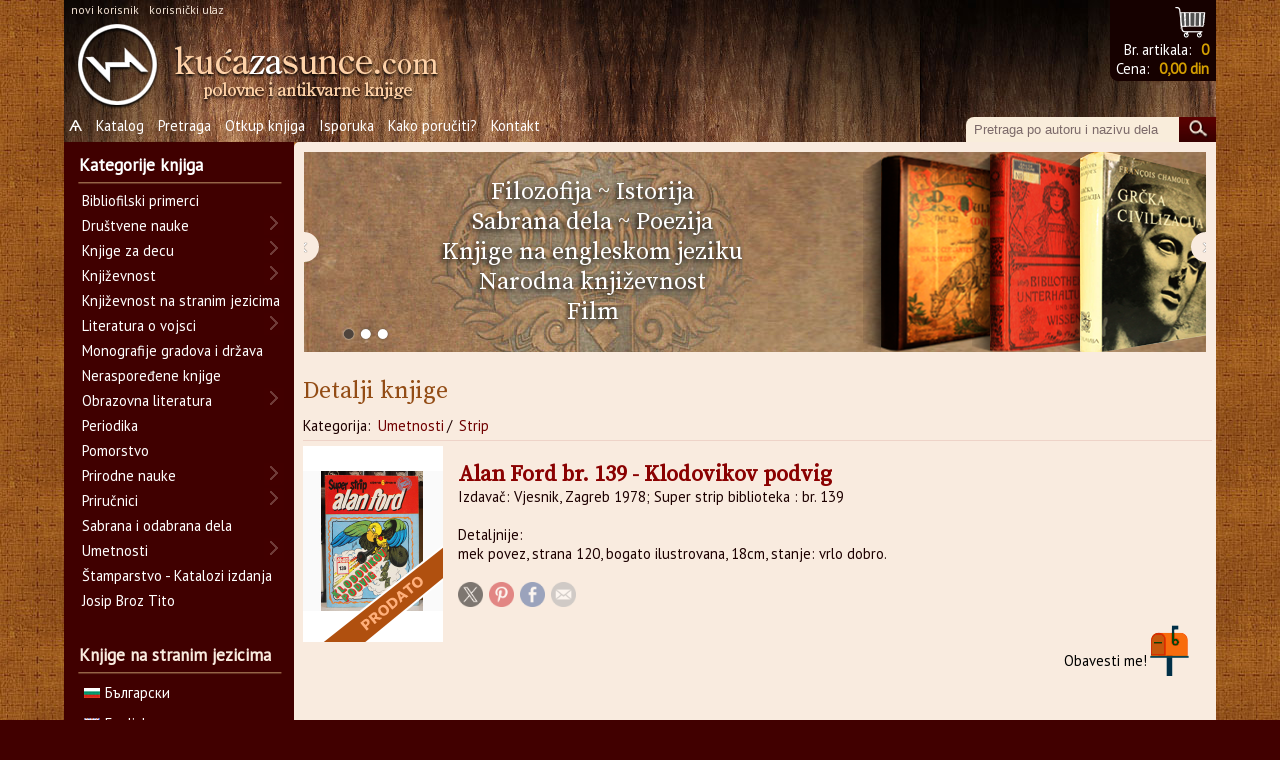

--- FILE ---
content_type: text/html; charset=UTF-8
request_url: https://www.kucazasunce.com/detalji.php?p=42755
body_size: 107583
content:
<!DOCTYPE html><html lang="sr"><head><script async src="https://www.googletagmanager.com/gtag/js?id=G-WBEMTWLCWL"></script><script>  window.dataLayer = window.dataLayer || [];  function gtag(){dataLayer.push(arguments);}  gtag('js', new Date());  gtag('config', 'G-WBEMTWLCWL');</script><meta charset="UTF-8"><title>Alan Ford br. 139 - Klodovikov podvig : </title><link rel="image_src" href="https://www.kucazasunce.com/magacin/slike/42755129471065865cde4f3d7cad.jpg" /><META name="description" content="Otkup i prodaja polovnih i antikvarnih knjiga online. Poezija, filozofija, stripovi, književnost na više jezika. Širok izbor naslova."><meta name="viewport" content="width=device-width, initial-scale=1"><META name="keywords" content="knjiga, knjige, polovne, online, knjizara, serbia, srbija, stihovi, poezija, proza, filozofija, strip, prodaja, otkup, trgovina, commerce, shop, antikvarnica, koriscene, antikvarijat"><meta name="language" content="Serbian, Srpski"><link rel='shortcut icon' href="_gfx/favicon.ico" /><link href="_gfx/skin.css" rel="stylesheet" type="text/css"><script type="text/javascript" src="_gfx/jquery-3.4.1.min.js"></script><link rel='stylesheet' id='avada_google_fonts-css' href='https://fonts.googleapis.com/css?family=PT+Sans%3A400%7CAntic+Slab%3A400%7CMirza%3A400&#038;subset=latin' type='text/css' media='all' /><link href="https://fonts.googleapis.com/css?family=Source+Serif+Pro" rel="stylesheet" /><link href="_gfx/lightbox.css" rel="stylesheet"><script type="text/javascript" src="_gfx/lightbox.js"></script><script src="js/prototype.js" type="text/javascript"></script><script src="js/scriptaculous.js" type="text/javascript"></script><link rel="stylesheet" href="_gfx/lightbox.css" type="text/css" media="screen" /><script type="text/javascript" src="_gfx/jquery.jcarousel.min.js"></script><script type="text/javascript" src="_gfx/jcarousel.responsive.js"></script><link rel="stylesheet" type="text/css" href="_gfx/jcarousel.responsive.css" /><script type="text/javascript">	var $_GET = {};		if(document.location.toString().indexOf('?') !== -1) {		var query = document.location					   .toString()					   .replace(/^.*?\?/, '')					   .replace(/#.*$/, '')					   .split('&');		for(var i=0, l=query.length; i<l; i++) {		   var aux = decodeURIComponent(query[i]).split('=');		   $_GET[aux[0]] = aux[1];		}	}		lightbox.option({      'resizeDuration': 200,	  'fadeDuration': 	200,	  'alwaysShowNavOnTouchDevices': 	true,      'wrapAround': true    })	function addLoadEvent(func) {	 			var oldonload = window.onload; 			if (typeof window.onload != 'function'){     			window.onload = func; 			} else { 				window.onload = function(){ 				oldonload(); 				func(); 				} 			}  		}   	function jscss(a,o,c1,c2) // string action, object object, string class1, string class2	{	  switch (a){		case 'swap':		  o.className=jscss('check',o,c1)?o.className.replace(c1,c2):o.className;		break;		case 'add':		  if(!jscss('check',o,c1)){o.className+=o.className?' '+c1:c1;}		break;		case 'remove':		  var rep=o.className.match(' '+c1)?' '+c1:c1;		  o.className=o.className.replace(rep,'');		break;		case 'check':		  return new RegExp('\\b'+c1+'\\b').test(o.className)		break;	  }	}	function clrText(x){	if (document.getElementById(x).value==document.getElementById(x).defaultValue){			jscss('swap', document.getElementById(x), 'input_posttext', 'input_pretext');			document.getElementById(x).value="";		}	}		function helpText(x){		if (document.getElementById(x).value==""){			jscss('swap', document.getElementById(x), 'input_pretext', 'input_posttext');			document.getElementById(x).value=document.getElementById(x).defaultValue;		}	}		function createCookie(name,value,days) {		if (days) {			var date = new Date();			date.setTime(date.getTime()+(days*24*60*60*1000));			var expires = "; expires="+date.toGMTString();		}		else var expires = "";		document.cookie = name+"="+encodeURIComponent(value)+expires+"; path=/";	}		function readCookie(name) {		var nameEQ = name + "=";		var ca = document.cookie.split(';');		for(var i=0;i < ca.length;i++) {			var c = ca[i];			while (c.charAt(0)==' ') c = c.substring(1,c.length);			if (c.indexOf(nameEQ) == 0) return c.substring(nameEQ.length,c.length);		}		return null;	}		function eraseCookie(name) {		createCookie(name,"",-1);	}		function addToBasket(whatbook){		// update cookie		curorders=readCookie('basket');		if(curorders){			var ca = curorders.split('_');			for(var i=0;i < ca.length;i++) {				if (ca[i] == whatbook){					return;				}			}		}else{			curorders='';		}		createCookie('basket',(curorders+whatbook+'_'),0);		window.location = "korpa.php?s="+curorders+whatbook+'_';	}		function clearBasket(){		// update cookie with 0 value		createCookie('basket','',0);		createCookie('totaldin','',0);		basketShow();	}		function removeFromBasket(whatbook){		// update cookie		curorders=readCookie('basket');		var neworder='';		if(curorders){			var ca = curorders.split('_');			for(var i=0;i < ca.length;i++) {				if ((ca[i] != whatbook)&&(ca[i] != '')){					neworder += ca[i]+'_';				}			}		}else{			neworder='';		}		createCookie('basket',neworder,0);		basketShow();		url = "korpa.php?s="+neworder;		window.location.replace(url);	}		function basketShow(){		curorders=readCookie('basket');		totaldin=readCookie('totaldin');		if(curorders==null){			createCookie('basket','',0);		}else{			// ispishi broj curorders			var totalorders=0;			for(var i=0;i < curorders.length;i++) {				if(curorders.charAt(i) =='_'){						totalorders++;				}			}			if(totalorders>0){				document.getElementById('bucketlink').href = 'korpa.php?s='+curorders;				document.getElementById('bucketlink0').href = 'korpa.php?s='+curorders;				document.getElementById('bucketlink1').href = 'korpa.php?s='+curorders;				document.getElementById('bucketlink1').innerHTML = totaldin+' din';				document.getElementById('bucketlink').innerHTML = totalorders;								document.getElementById('bucketlink0').className = 'has';			}		}	}		function logManIn(whatid, whatname){		createCookie('manID',whatid,0);		createCookie('manNAME',whatname,0);		loginShow();	}		function logManOut(){		createCookie('manID','',0);		createCookie('manNAME','',0);		loginShow();	}		function loginShow(){		whatid=readCookie('manID');		whatname=readCookie('manNAME');		if((whatname == '') || (whatname == null)){			document.getElementById('log2').href = 'stan_ulaz.php';			document.getElementById('log2').innerHTML = 'korisnički ulaz';			document.getElementById('log1').href = 'stan_make.php';			document.getElementById('log1').onclick = function(){};			document.getElementById('log1').innerHTML = 'novi korisnik';						if(document.getElementById('nab')){				document.getElementById('nab').href = 'nabavka.php';			}			/*document.getElementById('flum').innerHTML = '';*/		}else{			document.getElementById('log1').href = 'stan_det.php?s='+whatname+'&p='+whatid;			document.getElementById('log1').innerHTML = '<b>'+decodeURIComponent(whatname)+'</b>';			document.getElementById('log2').href = '#';			document.getElementById('log2').onclick = function(){logManOut();};			document.getElementById('log2').innerHTML = 'odjavi se';			if(document.getElementById('nab')){				document.getElementById('nab').href = 'nabavka.php?p='+whatname+'&g='+whatid;			}			/*document.getElementById('flum').innerHTML = '';*/		}	}		function highlightMeny(){		var loc = window.location.toString();		var ci = document.getElementsByName('hlnk');		for(bi=0;bi<ci.length;bi++){			if(loc.includes(ci[bi].href)){				jscss('add',ci[bi],'sel','');			}		}	if((window.location.pathname == "/") || (window.location.pathname == "/kucazasunce/")){			jscss('add',document.getElementById('homeme'),'sel','');		}	}	addLoadEvent(basketShow);	addLoadEvent(loginShow);		addLoadEvent(highlightMeny);			jQuery(document).ready(function(s){		cun = 0;		var e=s(".widget.widget_yith_wc_category_accordion"),		a=e.find("ul.ywcca_category_accordion_widget"),		i="on"==a.data("highlight_curr_cat"),		o="on"==a.data("show_collapse"),		d=e.find("ul");		if(d.length){			var l=function(){				d.find("li").each(function(){					var e=s(this),					a=e.find("> a"),					d=e.find("> ul.children");					t=a.attr('href');					tich = true;					if(~t.indexOf("="+$_GET['o1']+"&")){tich = false;cun++;};					d.length&&(tich&&o&&e.removeClass("opened").addClass("closed"),					e.hasClass("closed")?(d.hide(),a.before('<i class="icon-plus"></i>')):e.hasClass("opened")?a.before('<i class="icon-minus"></i>'):(e.addClass("opened"), a.before('<i class="icon-minus"></i>')),					e.find("i").on("click",function(s){						d.slideToggle("slow"),						e.hasClass("closed")?(e.removeClass("closed").addClass("opened"),						e.find(">i").removeClass("icon-plus").addClass("icon-minus")):(e.removeClass("opened").addClass("closed"),						e.find(">i").removeClass("icon-minus").addClass("icon-plus")),						s.stopImmediatePropagation()}),					e.on("click",function(a){						s(a.target).filter("a").length||(d.slideToggle("slow"),						e.hasClass("closed")?(e.removeClass("closed").addClass("opened"),						e.find("i").removeClass("icon-plus").addClass("icon-minus")):(e.removeClass("opened").addClass("closed"),						e.find("i").removeClass("icon-minus").addClass("icon-plus")),						a.stopImmediatePropagation())})),					e.hasClass("current-cat")&&i&&a.addClass("highlight_cat")})};					l()				}			//alert($_GET['o1'] + " : " + $_GET['o2'] + " : " + $_GET['o3'] + " : " + cun + " : " + t);		});	</script><script type="text/javascript" src="_gfx/jcarousel.mainad.js"></script><link rel="stylesheet" type="text/css" href="_gfx/jcarousel.mainad.css" /><style>#rightcol_in{	background-image:none;}.jcarousel-wrapper {    border-bottom: 10px solid #f9ebdf;    -webkit-border-radius: 0 0 0 5px ;    -moz-border-radius: 0 0 0 5px ;    border-radius:  0 0 0 5px;}#mycarousel{-webkit-border-radius:  0 0 0 5px;    -moz-border-radius:  0 0 0 5px;    border-radius:  0 0 0 5px;		border-bottom: 10px solid #f9ebdf;}</style></head><body>	<div id="sve_wrap">			<div id="meny_wrap">			<div id="meny">					<div id="login_bx">     <a id="log1" href="stan_make.php">novi korisnik</a>  &nbsp;<a id="log2" href="stan_ulaz.php">korisnički ulaz</a> </div><div id="mytray1">	<a id="bucketlink0" class="hasnt" title="Sadržaj korpe" href="korpa.php">&nbsp;</a><div id="nuller">&nbsp;</div>		 	<div id="mytray">		Br. artikala: <a id="bucketlink" href="korpa.php">0</a><br/>		Cena: <a id="bucketlink1" href="korpa.php">0,00 din</a>	</div></div><div id="homelink">	<a href="index.php"><img src="_gfx/logo_kzs_3.png" /></a></div><div class="clrdiv"></div>	<div id="prim_nav">		<a id="homeme" name="hlnk" href="index.php">Ѧ</a>
		<a name="hlnk" href="katalog.php?la=">Katalog</a>
		<a name="hlnk" href="pretraga.php">Pretraga</a>
		<a name="hlnk" href="pages.php?p=1">Otkup knjiga</a>
		<a name="hlnk" href="pages.php?p=2">Isporuka</a>
		<a name="hlnk" href="pages.php?p=5">Kako poručiti?</a>
		<!-- <a href="pages.php?p=3">O nama</a> -->
		<a name="hlnk" href="pages.php?p=4">Kontakt</a>	</div>	<div id="search_bx">		<form action="pretraga.php" method="post">
    <input id="kword" name="kword" class="lupa_text input_posttext" type="text" onfocus="clrText(this.id)" onblur="helpText(this.id)" value="Pretraga po autoru i nazivu dela" />	<div id="sb"><input type="image" class="lupa" onClick="submit();" src="_gfx/glass.jpg"/></div>
</form>	</div><div class="clrdiv"></div>			</div>		</div>				<div id="rightcol">					<div id="mainad" class="mainad-wrapper">					<div id="ojla" class="mainad">						<ul>							<li><div class="titlesl"><div class="titleslpos">		 <a href="katalog.php?o1=Društvene nauke&o2=Filozofija&la=">Filozofija</a> ~                 <a href="katalog.php?o1=Društvene nauke&o2=Istorija&la=">Istorija</a> <br/>                 <a href="katalog.php?o1=Sabrana i odabrana dela&la=">Sabrana dela</a> ~                <a href="katalog.php?o1=Književnost&o2=Poezija&la=">Poezija</a> <br/>                <a href="katalog.php?la=engleski">Knjige na engleskom jeziku</a> <br/>                <a href="katalog.php?o1=Književnost&o2=Narodna književnost&la=">Narodna književnost</a> <br/>                <a href="katalog.php?o1=Umetnosti&o2=Film&la=">Film</a></div></div><a href="katalog.php?o1=Bibliofilski primerci&o2="><div class="acc2"></div></a><a href="katalog.php?o1=Književnost na stranim jezicima&o2="><div class="acc3"></div></a><a href="katalog.php?o1=Društvene nauke&o2=Istorija&o3=Svetska istorija"><div class="acc1"></div></a></li><li><div class="titlesl"><div class="titleslpos">	<a href="katalog.php?o1=Književnost&o2=Proza&o3=Romani&o4=">Romani</a> ~ 	<a href="katalog.php?o1=Društvene nauke&o2=Istorija&o3=Istorijski romani&o4=">Istorijski romani</a> ~ 	<a href="katalog.php?o1=Obrazovna literatura&o2=Rečnici&o3=">Rečnici</a> <br/>          <a href="katalog.php?o1=Književnost&o2=Proza&o3=Epska i naučna fantastika&o4=">Epska i naučna fantastika</a> <br/>     <a href="katalog.php?o1=Umetnosti&o2=Arhitektura&o3=">Arhitektura</a> ~ 	<a href="katalog.php?o1=Umetnosti&o2=Fotografija&o3=">Fotografija</a> ~ 	<a href="katalog.php?o1=Umetnosti&o2=Strip&o3=">Strip</a></div></div>		<a href="katalog.php?o1=Bibliofilski primerci&o2="><div class="acc2"></div></a><a href="katalog.php?o1=Književnost na stranim jezicima&o2="><div class="acc3"></div></a><a href="katalog.php?o1=Društvene nauke&o2=Istorija&o3=Svetska istorija"><div class="acc1"></div></a></li><li><div class="titlesl"><div class="titleslpos"><a href="pages.php?p=1" alt="Isporuka">Otkupljujemo knjige iz Vaše biblioteke.<br/>Dolazimo na kućnu adresu.</a></div></div><a href="katalog.php?o1=Bibliofilski primerci&o2="><div class="acc2"></div></a><a href="katalog.php?o1=Književnost na stranim jezicima&o2="><div class="acc3"></div></a><a href="katalog.php?o1=Društvene nauke&o2=Istorija&o3=Svetska istorija"><div class="acc1"></div></a></li>						</ul>					</div>					<a href="#" class="mainad-control-prev">&lsaquo;</a>					<a href="#" class="mainad-control-next">&rsaquo;</a>					<p class="mainad-pagination"></p>			</div>			<div id="rightcol_in">				<h3>Detalji knjige</h3>				<div id="breadcrumb">Kategorija: <a href="katalog.php?o1=Umetnosti">Umetnosti</a>/ <a href="katalog.php?o1=Umetnosti&o2=Strip">Strip</a></div>				<div id="bookelement_solo"><a id="slika_knjige_alone" href="magacin/slike/42755129471065865cde4f3d7cad.jpg" data-lightbox="ind"><img alt="Fotografija knjige Alan Ford br. 139 - Klodovikov podvig : " height="140px" width="140px" src="https://www.kucazasunce.com/magacin/slike/42755129471065865cde4f3d7cad_s.jpg"/></a><div id="rasprodato"><a id="slika_knjige" href="magacin/slike/42755129471065865cde4f3d7cad.jpg"  data-lightbox="ind"><img src="_gfx/rasprodato.png" /></a></div><div class="all_det"><h1 class="title">Alan Ford br. 139 - Klodovikov podvig</h1><div class="sbtitle"></div><h2 class="autor"></h2>Izdavač: Vjesnik, Zagreb 1978; Super strip biblioteka : br. 139<br /><br />Detaljnije:<br />mek povez, strana 120, bogato ilustrovana, 18cm, stanje: vrlo dobro.</div><div id="shrb"><br /><ul class="share-buttons"><li><a href="https://twitter.com/intent/tweet?source=https%3A%2F%2Fwww.kucazasunce.com/detalji.php?p=42755&text=Alan Ford br. 139 - Klodovikov podvig : :%20https%3A%2F%2Fwww.kucazasunce.com/detalji.php?p=42755" target="_blank" title="Tweet"><img alt="Tweet" src="images/flat_web_icon_set/color/Twitter.png" /></a></li><li><a href="http://pinterest.com/pin/create/button/?url=https%3A%2F%2Fwww.kucazasunce.com/detalji.php?p=42755&media=https%3A%2F%2Fkucazasunce.com/magacin/slike/42755129471065865cde4f3d7cad_s.jpg" target="_blank" title="Pin It"><img alt="Pin It" src="images/flat_web_icon_set/color/Pinterest.png" /></a></li><li><a href="https://www.facebook.com/sharer/sharer.php?u=https%3A%2F%2Fwww.kucazasunce.com/detalji.php?p=42755&quote=Alan Ford br. 139 - Klodovikov podvig : " title="Share on Facebook" target="_blank"><img alt="Share on Facebook" src="images/flat_web_icon_set/color/Facebook.png" /></a></li><li><a href="mailto:?subject=Kuca%20za%20sunce&body=Alan Ford br. 139 - Klodovikov podvig : :%20https%3A%2F%2Fwww.kucazasunce.com/detalji.php?p=42755" target="_blank" title="Send email"><img alt="Send email" src="images/flat_web_icon_set/color/Email.png" /></a></li></ul><br /><br /></div><a id="pisamce_single" href="index.php?s=42755&a=pmme" title="obavesti me kad knjiga bude ponovo dostupna"><span class="plot">Obavesti me!</span></a><br /></div>								<div id="bookelement_gal"><h3>Galerija knjige:</h3><a class="slike_galerija" href="magacin/slike/g_42755_26888396965cde52b8b541.jpg"  data-lightbox="ind"><img height="140px" width="140px" src="magacin/slike/g_42755_26888396965cde52b8b541_s.jpg"/></a><a class="slike_galerija" href="magacin/slike/g_42755_76958809365cde5193f4c9.jpg"  data-lightbox="ind"><img height="140px" width="140px" src="magacin/slike/g_42755_76958809365cde5193f4c9_s.jpg"/></a></div>				<div id="bottomofdetails"><div id="ista_oblast"><h3>Knjige iz iste oblasti:</h3><a href="detalji.php?p=47869">LUČA MIKROKOZMA U STRIPU, P.P. Njegoš</a><a href="detalji.php?p=47723">EVERY MAN US INNOCENT UNTIL PROVEN BROKE, Brant Parker, Johnny Hart</a><a href="detalji.php?p=47722">LIFE IS A FIFTY PENCE PAPERBACK, Johnny Hart</a><a href="detalji.php?p=47721">WHERE THE HELL IS HECK?, Johnny Hart</a><a href="detalji.php?p=47720">IS ALIVE AND WELL!, Johnny Hart</a><a href="detalji.php?p=47719">ONE MORE TIME, Johnny Hart</a><a href="detalji.php?p=47718">GREAT ZOT, I'M BEAUTIFUL, Johnny Hart</a><div id="pssve" align="right"><a href="katalog.php?la=&o1=Umetnosti&o2=Strip&o3="><img src="_gfx/prikazzi_sve.gif" width="107px" height="22px" /></a></div></div><br /><div id="ista_edicija"><h3>Knjige iz iste edicije:</h3><a href="detalji.php?p=42752">ALAN FORD BR. 100 - LJEKOVITA VODA, </a><a href="detalji.php?p=42685">ALAN FORD BR. 101 - KRCK FU, </a><a href="detalji.php?p=45145">ALAN FORD BR. 102 - PAS ZA MILIJUN DOLARA, </a><a href="detalji.php?p=42690">ALAN FORD BR. 103 - TROJICA IZ YUME, </a><a href="detalji.php?p=42660">ALAN FORD BR. 104 - FRIT I FRUT, </a><a href="detalji.php?p=42656">ALAN FORD BR. 106 - ČUVAJ SE BOMBE, </a><a href="detalji.php?p=45194">ALAN FORD BR. 106 - ČUVAJ SE BOMBE, </a><div id="pssve" align="right"><a href="katalog.php?e=Super strip biblioteka "><img src="_gfx/prikazzi_sve.gif" width="107px" height="22px" /></a></div></div></div>				<div id="bf">&nbsp;</div>			</div>						<div id="mycarousel" class="jcarousel-skin-tango">						<ul>				<div class="jcarousel-wrapper"><div class="jcarousel"><ul><li><a class="spottingstone" href="detalji.php?p=" title=""><img src="" alt="" /></a></li></ul></div><a href="#" class="jcarousel-control-prev">&lsaquo;</a><a href="#" class="jcarousel-control-next">&rsaquo;</a><p class="jcarousel-pagination"></p></div>				</ul>			</div>		</div>				<div id="leftcol">					<div id="leftcol_in">				<h3 id="xone"><a href="katalog.php">Kategorije knjiga</a></h3>				<div id="cats">					<div id="yith_wc_category_accordion-2" class="widget widget_yith_wc_category_accordion"><ul class="ywcca_category_accordion_widget" data-highlight_curr_cat="on" data-show_collapse="on"><li><a href="katalog.php?la=&o1=Bibliofilski primerci&o2=">Bibliofilski primerci</a></li><li><a href="katalog.php?la=&o1=Društvene nauke&o2=">Društvene nauke</a><ul class="children"><li><a href="katalog.php?la=&o1=Društvene nauke&o2=Antropologija, Etnologija&o3=">Antropologija, Etnologija</a></li><li><a href="katalog.php?la=&o1=Društvene nauke&o2=Arheologija&o3=">Arheologija</a></li><li><a href="katalog.php?la=&o1=Društvene nauke&o2=Ekonomija&o3=">Ekonomija</a></li><li><a href="katalog.php?la=&o1=Društvene nauke&o2=Filozofija&o3=">Filozofija</a></li><li><a href="katalog.php?la=&o1=Društvene nauke&o2=Gramatika, Pravopis&o3=">Gramatika, Pravopis</a></li><li><a href="katalog.php?la=&o1=Društvene nauke&o2=Istorija&o3=">Istorija</a><ul class="children"><li><a href="katalog.php?la=&o1=Društvene nauke&o2=Istorija&o3=Biografije, memoari, dnevnici&o4=">Biografije, memoari, dnevnici</a></li><li><a href="katalog.php?la=&o1=Društvene nauke&o2=Istorija&o3=Domaća istorija&o4=">Domaća istorija</a></li><li><a href="katalog.php?la=&o1=Društvene nauke&o2=Istorija&o3=Gradovi kroz istoriju&o4=">Gradovi kroz istoriju</a></li><li><a href="katalog.php?la=&o1=Društvene nauke&o2=Istorija&o3=Istorijski romani&o4=">Istorijski romani</a></li><li><a href="katalog.php?la=&o1=Društvene nauke&o2=Istorija&o3=Svetska istorija&o4=">Svetska istorija</a></li></ul></li><li><a href="katalog.php?la=&o1=Društvene nauke&o2=Lingvistika, Filologija&o3=">Lingvistika, Filologija</a></li><li><a href="katalog.php?la=&o1=Društvene nauke&o2=Pedagogija&o3=">Pedagogija</a></li><li><a href="katalog.php?la=&o1=Društvene nauke&o2=Politika&o3=">Politika</a><ul class="children"><li><a href="katalog.php?la=&o1=Društvene nauke&o2=Politika&o3=	&o4=">	</a></li></ul></li><li><a href="katalog.php?la=&o1=Društvene nauke&o2=Pravo&o3=">Pravo</a></li><li><a href="katalog.php?la=&o1=Društvene nauke&o2=Psihologija&o3=">Psihologija</a></li><li><a href="katalog.php?la=&o1=Društvene nauke&o2=Publicistika, Novinarstvo&o3=">Publicistika, Novinarstvo</a></li><li><a href="katalog.php?la=&o1=Društvene nauke&o2=Religija, Mitologija, Ezoterija&o3=">Religija, Mitologija, Ezoterija</a><ul class="children"><li><a href="katalog.php?la=&o1=Društvene nauke&o2=Religija, Mitologija, Ezoterija&o3=	&o4=">	</a></li><li><a href="katalog.php?la=&o1=Društvene nauke&o2=Religija, Mitologija, Ezoterija&o3=Pravoslavlje&o4=">Pravoslavlje</a></li></ul></li><li><a href="katalog.php?la=&o1=Društvene nauke&o2=Sociologija&o3=">Sociologija</a></li></ul></li><li><a href="katalog.php?la=&o1=Knjige za decu&o2=">Knjige za decu</a><ul class="children"><li><a href="katalog.php?la=&o1=Knjige za decu&o2=Bajke&o3=">Bajke</a></li><li><a href="katalog.php?la=&o1=Knjige za decu&o2=Biblioteka Kadok&o3=">Biblioteka Kadok</a></li><li><a href="katalog.php?la=&o1=Knjige za decu&o2=Biblioteka Plava ptica&o3=">Biblioteka Plava ptica</a></li><li><a href="katalog.php?la=&o1=Knjige za decu&o2=Nega i vaspitanje dece	&o3=">Nega i vaspitanje dece	</a></li><li><a href="katalog.php?la=&o1=Knjige za decu&o2=Ostale knjige za decu&o3=">Ostale knjige za decu</a></li><li><a href="katalog.php?la=&o1=Knjige za decu&o2=Zen Grej&o3=">Zen Grej</a></li></ul></li><li><a href="katalog.php?la=&o1=Književnost&o2=">Književnost</a><ul class="children"><li><a href="katalog.php?la=&o1=Književnost&o2=Antologije&o3=">Antologije</a></li><li><a href="katalog.php?la=&o1=Književnost&o2=Istorija i teorija književnosti&o3=">Istorija i teorija književnosti</a></li><li><a href="katalog.php?la=&o1=Književnost&o2=Misli, Besede&o3=">Misli, Besede</a></li><li><a href="katalog.php?la=&o1=Književnost&o2=Narodna književnost&o3=">Narodna književnost</a></li><li><a href="katalog.php?la=&o1=Književnost&o2=Poezija&o3=">Poezija</a></li><li><a href="katalog.php?la=&o1=Književnost&o2=Proza&o3=">Proza</a><ul class="children"><li><a href="katalog.php?la=&o1=Književnost&o2=Proza&o3=Biografije i autobiografije poznatih književnika&o4=">Biografije i autobiografije poznatih književnika</a></li><li><a href="katalog.php?la=&o1=Književnost&o2=Proza&o3=Biografije, memoari, dnevnici&o4=">Biografije, memoari, dnevnici</a></li><li><a href="katalog.php?la=&o1=Književnost&o2=Proza&o3=Drame&o4=">Drame</a></li><li><a href="katalog.php?la=&o1=Književnost&o2=Proza&o3=Epska i naučna fantastika&o4=">Epska i naučna fantastika</a></li><li><a href="katalog.php?la=&o1=Književnost&o2=Proza&o3=Književni eseji i studije&o4=">Književni eseji i studije</a></li><li><a href="katalog.php?la=&o1=Književnost&o2=Proza&o3=Kratke priče&o4=">Kratke priče</a></li><li><a href="katalog.php?la=&o1=Književnost&o2=Proza&o3=Pripovetke&o4=">Pripovetke</a></li><li><a href="katalog.php?la=&o1=Književnost&o2=Proza&o3=Putopisi, Reportaže&o4=">Putopisi, Reportaže</a></li><li><a href="katalog.php?la=&o1=Književnost&o2=Proza&o3=Romani&o4=">Romani</a></li><li><a href="katalog.php?la=&o1=Književnost&o2=Proza&o3=Satira, Aforizmi, Humoreska&o4=">Satira, Aforizmi, Humoreska</a></li></ul></li></ul></li><li><a href="katalog.php?la=&o1=Književnost na stranim jezicima&o2=">Književnost na stranim jezicima</a></li><li><a href="katalog.php?la=&o1=Literatura o vojsci&o2=">Literatura o vojsci</a><ul class="children"><li><a href="katalog.php?la=&o1=Literatura o vojsci&o2=Bezbednosne i obaveštajne službe&o3=">Bezbednosne i obaveštajne službe</a><ul class="children"><li><a href="katalog.php?la=&o1=Literatura o vojsci&o2=Bezbednosne i obaveštajne službe&o3=	&o4=">	</a></li></ul></li><li><a href="katalog.php?la=&o1=Literatura o vojsci&o2=Naoružanje&o3=">Naoružanje</a></li><li><a href="katalog.php?la=&o1=Literatura o vojsci&o2=Ratne igre&o3=">Ratne igre</a></li></ul></li><li><a href="katalog.php?la=&o1=Monografije gradova i država&o2=">Monografije gradova i država</a></li><li><a href="katalog.php?la=&o1=Neraspoređene knjige&o2=">Neraspoređene knjige</a></li><li><a href="katalog.php?la=&o1=Obrazovna literatura&o2=">Obrazovna literatura</a><ul class="children"><li><a href="katalog.php?la=&o1=Obrazovna literatura&o2=Arheologija&o3=">Arheologija</a></li><li><a href="katalog.php?la=&o1=Obrazovna literatura&o2=Ekonomija&o3=">Ekonomija</a></li><li><a href="katalog.php?la=&o1=Obrazovna literatura&o2=Enciklopedije, Leksikoni&o3=">Enciklopedije, Leksikoni</a></li><li><a href="katalog.php?la=&o1=Obrazovna literatura&o2=Fizika&o3=">Fizika</a></li><li><a href="katalog.php?la=&o1=Obrazovna literatura&o2=Geologija&o3=">Geologija</a></li><li><a href="katalog.php?la=&o1=Obrazovna literatura&o2=Gramatika, Pravopis&o3=">Gramatika, Pravopis</a></li><li><a href="katalog.php?la=&o1=Obrazovna literatura&o2=Građevinarstvo&o3=">Građevinarstvo</a></li><li><a href="katalog.php?la=&o1=Obrazovna literatura&o2=Hemija&o3=">Hemija</a></li><li><a href="katalog.php?la=&o1=Obrazovna literatura&o2=Knjige za učenje stranih jezika&o3=">Knjige za učenje stranih jezika</a></li><li><a href="katalog.php?la=&o1=Obrazovna literatura&o2=Medicina&o3=">Medicina</a></li><li><a href="katalog.php?la=&o1=Obrazovna literatura&o2=Poljoprivreda&o3=">Poljoprivreda</a></li><li><a href="katalog.php?la=&o1=Obrazovna literatura&o2=Rečnici&o3=">Rečnici</a></li><li><a href="katalog.php?la=&o1=Obrazovna literatura&o2=Tehničke nauke&o3=">Tehničke nauke</a></li></ul></li><li><a href="katalog.php?la=&o1=Periodika&o2=">Periodika</a></li><li><a href="katalog.php?la=&o1=Pomorstvo&o2=">Pomorstvo</a></li><li><a href="katalog.php?la=&o1=Prirodne nauke&o2=">Prirodne nauke</a><ul class="children"><li><a href="katalog.php?la=&o1=Prirodne nauke&o2=Astronomija&o3=">Astronomija</a></li><li><a href="katalog.php?la=&o1=Prirodne nauke&o2=Biografije i autobiografije poznatih naučnika&o3=">Biografije i autobiografije poznatih naučnika</a></li><li><a href="katalog.php?la=&o1=Prirodne nauke&o2=Biološke nauke&o3=">Biološke nauke</a></li><li><a href="katalog.php?la=&o1=Prirodne nauke&o2=Fizika&o3=">Fizika</a></li><li><a href="katalog.php?la=&o1=Prirodne nauke&o2=Geodezija&o3=">Geodezija</a></li><li><a href="katalog.php?la=&o1=Prirodne nauke&o2=Geografija&o3=">Geografija</a></li><li><a href="katalog.php?la=&o1=Prirodne nauke&o2=Geologija&o3=">Geologija</a></li><li><a href="katalog.php?la=&o1=Prirodne nauke&o2=Građevinarstvo&o3=">Građevinarstvo</a></li><li><a href="katalog.php?la=&o1=Prirodne nauke&o2=Hemija&o3=">Hemija</a></li><li><a href="katalog.php?la=&o1=Prirodne nauke&o2=Matematika&o3=">Matematika</a></li></ul></li><li><a href="katalog.php?la=&o1=Priručnici&o2=">Priručnici</a><ul class="children"><li><a href="katalog.php?la=&o1=Priručnici&o2=Alternativna medicina&o3=">Alternativna medicina</a></li><li><a href="katalog.php?la=&o1=Priručnici&o2=Astrologija, Numerologija&o3=">Astrologija, Numerologija</a></li><li><a href="katalog.php?la=&o1=Priručnici&o2=Feng šui&o3=">Feng šui</a></li><li><a href="katalog.php?la=&o1=Priručnici&o2=Gajenje konja&o3=">Gajenje konja</a></li><li><a href="katalog.php?la=&o1=Priručnici&o2=Hobiji&o3=">Hobiji</a><ul class="children"><li><a href="katalog.php?la=&o1=Priručnici&o2=Hobiji&o3=Numizmatika&o4=">Numizmatika</a></li><li><a href="katalog.php?la=&o1=Priručnici&o2=Hobiji&o3=Ručni radovi&o4=">Ručni radovi</a></li></ul></li><li><a href="katalog.php?la=&o1=Priručnici&o2=Igre&o3=">Igre</a><ul class="children"><li><a href="katalog.php?la=&o1=Priručnici&o2=Igre&o3=Igre sa kartama&o4=">Igre sa kartama</a></li><li><a href="katalog.php?la=&o1=Priručnici&o2=Igre&o3=Šah&o4=">Šah</a></li></ul></li><li><a href="katalog.php?la=&o1=Priručnici&o2=Kuvari&o3=">Kuvari</a></li><li><a href="katalog.php?la=&o1=Priručnici&o2=Kućni ljubimci&o3=">Kućni ljubimci</a></li><li><a href="katalog.php?la=&o1=Priručnici&o2=Motorna vozila&o3=">Motorna vozila</a></li><li><a href="katalog.php?la=&o1=Priručnici&o2=Nega i vaspitanje dece&o3=">Nega i vaspitanje dece</a></li><li><a href="katalog.php?la=&o1=Priručnici&o2=Ostali priručnici&o3=">Ostali priručnici</a></li><li><a href="katalog.php?la=&o1=Priručnici&o2=Popularna medicina&o3=">Popularna medicina</a></li><li><a href="katalog.php?la=&o1=Priručnici&o2=Popularna psihologija&o3=">Popularna psihologija</a></li><li><a href="katalog.php?la=&o1=Priručnici&o2=Pčelarstvo&o3=">Pčelarstvo</a></li><li><a href="katalog.php?la=&o1=Priručnici&o2=Sanovnici&o3=">Sanovnici</a></li><li><a href="katalog.php?la=&o1=Priručnici&o2=Sobne i baštenske biljke&o3=">Sobne i baštenske biljke</a></li><li><a href="katalog.php?la=&o1=Priručnici&o2=Sport&o3=">Sport</a><ul class="children"><li><a href="katalog.php?la=&o1=Priručnici&o2=Sport&o3=Borilačke veštine&o4=">Borilačke veštine</a></li><li><a href="katalog.php?la=&o1=Priručnici&o2=Sport&o3=Fudbal&o4=">Fudbal</a></li><li><a href="katalog.php?la=&o1=Priručnici&o2=Sport&o3=Joga&o4=">Joga</a></li><li><a href="katalog.php?la=&o1=Priručnici&o2=Sport&o3=Lov&o4=">Lov</a></li><li><a href="katalog.php?la=&o1=Priručnici&o2=Sport&o3=Ostali sportovi&o4=">Ostali sportovi</a></li><li><a href="katalog.php?la=&o1=Priručnici&o2=Sport&o3=Ribolov&o4=">Ribolov</a></li><li><a href="katalog.php?la=&o1=Priručnici&o2=Sport&o3=Tenis&o4=">Tenis</a></li></ul></li><li><a href="katalog.php?la=&o1=Priručnici&o2=Turistički vodiči&o3=">Turistički vodiči</a></li><li><a href="katalog.php?la=&o1=Priručnici&o2=Ugostiteljstvo&o3=">Ugostiteljstvo</a></li><li><a href="katalog.php?la=&o1=Priručnici&o2=Uradi sam&o3=">Uradi sam</a></li></ul></li><li><a href="katalog.php?la=&o1=Sabrana i odabrana dela&o2=">Sabrana i odabrana dela</a></li><li><a href="katalog.php?la=&o1=Umetnosti&o2=">Umetnosti</a><ul class="children"><li><a href="katalog.php?la=&o1=Umetnosti&o2=Arhitektura&o3=">Arhitektura</a></li><li><a href="katalog.php?la=&o1=Umetnosti&o2=Biografije i autobiografije poznatih umetnika&o3=">Biografije i autobiografije poznatih umetnika</a></li><li><a href="katalog.php?la=&o1=Umetnosti&o2=Dizajn&o3=">Dizajn</a></li><li><a href="katalog.php?la=&o1=Umetnosti&o2=Film&o3=">Film</a></li><li><a href="katalog.php?la=&o1=Umetnosti&o2=Fotografija&o3=">Fotografija</a></li><li><a href="katalog.php?la=&o1=Umetnosti&o2=Istorija umetnosti&o3=">Istorija umetnosti</a></li><li><a href="katalog.php?la=&o1=Umetnosti&o2=Knjige o muzici&o3=">Knjige o muzici</a><ul class="children"><li><a href="katalog.php?la=&o1=Umetnosti&o2=Knjige o muzici&o3=Note&o4=">Note</a></li></ul></li><li><a href="katalog.php?la=&o1=Umetnosti&o2=Narodna umetnost&o3=">Narodna umetnost</a></li><li><a href="katalog.php?la=&o1=Umetnosti&o2=Ogledi i studije o umetnosti&o3=">Ogledi i studije o umetnosti</a></li><li><a href="katalog.php?la=&o1=Umetnosti&o2=Pozorište&o3=">Pozorište</a></li><li><a href="katalog.php?la=&o1=Umetnosti&o2=Slikarstvo, Vajarstvo&o3=">Slikarstvo, Vajarstvo</a><ul class="children"><li><a href="katalog.php?la=&o1=Umetnosti&o2=Slikarstvo, Vajarstvo&o3=Monografije&o4=">Monografije</a></li><li><a href="katalog.php?la=&o1=Umetnosti&o2=Slikarstvo, Vajarstvo&o3=Tehnike&o4=">Tehnike</a></li></ul></li><li><a href="katalog.php?la=&o1=Umetnosti&o2=Strip&o3=">Strip</a></li><li><a href="katalog.php?la=&o1=Umetnosti&o2=Umetnički muzeji, Galerije, Katalozi&o3=">Umetnički muzeji, Galerije, Katalozi</a></li></ul></li><li><a href="katalog.php?la=&o1=Štamparstvo - Katalozi izdanja&o2=">Štamparstvo - Katalozi izdanja</a></li><li><a href="katalog.php?la=&o1=Josip Broz Tito&o2=">Josip Broz Tito</a></li></ul></div>				</div> 				<br />				<h3>Knjige na stranim jezicima</h3>				<div id="flags">					<a href="katalog.php?la=bugarski"><img src="_gfx/bulgaria.jpg" />Български</a><a href="katalog.php?la=engleski"><img src="_gfx/Flag_of_the_United_Kingdom.png" />English</a><a href="katalog.php?la=francuski"><img src="_gfx/Flag_of_France.png" />Français</a><a href="katalog.php?la=italijanski"><img src="_gfx/Flag_of_Italy.png" />Italiano</a><a href="katalog.php?la=makedonski"><img src="_gfx/Flag_of_Macedonia.png" />Македонски</a><a href="katalog.php?la=nemački"><img src="_gfx/Flag_of_Germany.png" />Deutch</a><a href="katalog.php?la=ruski"><img src="_gfx/Flag_of_Russia.png" />Русский</a><a href="katalog.php?la=španski"><img src="_gfx/Flag_of_Spain.png" />Español</a><a href="katalog.php?la=slovenački"><img src="_gfx/Flag_of_Slovenia.png" />Slovenščina</a><a id="speclang" href="katalog.php?la=drugi">Ostali jezici</a><a id="speclang" href="katalog.php?la=osim">Bez stranih jezika</a><a id="speclang" href="katalog.php?la=">Svi jezici</a>				</div>				<br />				<h3>Posebni primerci</h3>								<div id="posebni_primerci">					<a href="pretraga.php?kword=first_izd">Prva izdanja</a><br />					<a href="pretraga.php?kword=autor_sign">Sa potpisom autora</a>				</div>								<br />								<h3>Detaljna pretraga</h3>								<div id="det">					<form action="pretraga.php" method="post">
	<div class="ptgxc"><span class="whitetext">Izdavač:</span><br />
		<input id="in2" name="in2" type="text" class="detsrchtxt" autocomplete="off" value=""/>
<div id="in2update" class="compleeteme" style="display:none;border:1px solid black;background-color:white;height:100px;overflow:auto;z-index:100;"></div>
<script type="text/javascript" language="javascript" charset="utf-8">

// <![CDATA[
new Autocompleter.Local('in2','in2update', 
new Array("Srpska književna zadruga", "Zavod za udžbenike ", "SD Publik", "NOLIT", "Tema", "Liječnički vijesnik", "Zajednica književnika Pančeva", "BIGZ", "Grupa izdavača", "Geca Kon", "Srpska manastirska štamparija", "The New American Library of World Literature", "NOLIT, Pobjeda", "Nova knjiga", "Kosmos", "Sloboda", "Manastir Hilandar, Epahija Banatska", "Izdanje Svetog Arherejskog Sinoda SPC", "Harper Collins Publishers", "The Vanguard Press", "Dositej", "Ekopres", "Pan Books Ltd", "Kalenić", "Naučna knjiga", "Penguin Books Ltd.", "Bantam Books", "George Allen and Unwin Ltd", "Phaidon", "Weidenfeld and Nicolson", "The University of Chicago Press", "Sinalomex", "Ross Allen*s Reptile Institute", "Beletra", "The Florida Historical Society", "Western Publishing Company", "Abacus", "Prosveta", "Jež", "Kultura", "Jugoslovenska knjiga", "Glas crkve", "Svjetlost", "Galerija srpske akademije nauka i umetnosti", "Laguna", "Dečja knjiga", "Veselin Masleša", "Institut za lingvistiku u Novom Sadu", "Tehnička knjiga", "Jugoslavija", "Izdavačka knjižarnica Zorana Stojanovića", "Dečje novine", "Stvarnost", "Savremena administracija", "Mladost", "Sportska tribina", "NIPRO Partizan", "Esotheria", "I.P. Ušće", "Narodna knjiga", "Centar za informacije i publicitet", "Nacionalna i univerzitetska biblioteka Bosne i Hercegovine, Arhiv Unsko-sanskog kantona", "Građevinska knjiga", "Muzej grada Beograda", "Ihtus", "Eskenaziarte", "Zadruga profesorskog društva", "A Delta Book", "Longman Group Ltd", "Grafika", "Narodno delo, Institut za nacionalni publicitet", "Rad", "Društvo povjesničara umetnosti Hrvatske", "M.A. Donhue and Co", "Školska knjiga", "Prosveta, Državna založba Slovenije", "Bagdala", "Berben", "Umetnička akademija", "Univerzitet umetnosti u Beogradu", "Editions Henry Lemoine", "Cambridge University Press", "Štamparija Kraljevine Srbije", "Izdanje knjižarnice Milorada P. Milanovića", "Železničko transportno preduzeće", "Vuk Karadžić, Mladinska knjiga", "Coronet Books", "J.M. Dent and Sons Ltd", "Matica srpska, Jedinstvo", "Putnam", "Izdanje časopisa Ideje", "Moderna", "Borba", "Prosveta, Srpska književna zadruga", "Vuk Karadžić", "Grafički zavod ", "Naprijed", "Časopis Dijalektika", "Narodna knjiga, Alfa, Sezam", "Beseda", "Istraživačko-izdavački centar SSO Srbije", "Naš stan - Biro za projektovanje", "Alnari, Otvorena knjiga", "Sveučilišna naklada Liber", "Zepter Book World", "Dina, Radionica", "Vuk Karadžić, Službeni list SFRJ", "August Cesarec", "", "Gradac", "Matica hrvatska", "SANU", "Umjetnička galerija BiH", "Zora", "Nakladni zavod Hrvatske", "Dom kulture, Sabor trubača", "Ars Libri", "Filmska kultura", "Mladinska knjiga", "Starješinstvo Islamske zajednice B i H", "Muzej savremene umetnosti", "Naprijed, Državna založba Slovenije", "Državna štamparija Kraljevine Jugoslavije", "Milićevo zdanje na Zvezdari", "Slovograf", "Stoper Book", "Centar za kulturu Dušan Petrović Šane", "Jugoslovenska revija, Vuk Karadžić", "Ecilibri", "Mladost, Mladinska knjiga", "Antigua Archaeological Society", "Politika, Narodna knjiga", "Glas srpski, Ars Libri", "Novo pokoljenje", "Pešić i sinovi", "No Limit Books", "Moć knjige, Mono i Manjana", "Alnari", "Vuk Karadžić, Vuk Karadžić, Mladinska knjiga,", "Mladost, Mladinska knjiga, Vuk Karadžić", "Vuk Karadžić, Mladinska knjiga, Mladost", "Narodna knjiga, Vuk karadžić, Radnički univerzi", "Književne novine", "Vuk Karadžić, Jugoslavijapublik", "Matica srpska", "Arion", "Izdanje autora", "Mladost turist Itaka", "Otokar Keršovani", "Pobjeda", "Vojnoizdavački i novinski centar", "Globus", "Grafički zavod Hrvatske", "Savremena administracija, Medicinska knjiga", "Vuk Karadžić, Progres", "Radio-Beograd", "Istarska naklada", "Alfa", "Svetozar Marković", "Univerzitetska riječ", "Feral Tribune", "Politika", "Russell, Geddes and Grosset", "Nakladni zavod Matice hrvatske", "Jugoslavija, Spektar, Prva književna komuna", "Oktoih, Nova knjiga, Leokomerc", "NIRO Mladost", "Narodna knjižarnica", "Prosvjeta", "Daily Press", "IKD University Press - Izdanja Magistrat", "Društvo umetnika*Stari grad*", "Slovo ljubve", "Kolarčev narodni univerzitet", "Udruženje jugoslovenskih inženjera i arhitekta", "Štamparija Drag. Gregorića", "Privredno finansijski vodič", "Princip Bonart Pres", "Liber", "JAZU", "Prosveta, Rad, Matica srpska", "Matica srpska, Srpska književna zadruga", "Draganić", "Znanje", "Matica srpska, Matica hrvatska", "Dereta", "Ymca-press", "Grafički umetnički zavod Planeta", "Knjižarnica Svetlost", "Plavi jahač", "Minerva", "Ušće", "Vega media", "Mono and Manana", "Svetovi", "Plato", "Prosveta, Republički zavod za zaštitu spomenika", "Herzschlag", "Turistička štampa", "Jugoslavijapublik", "Dečje novine, Narodni muzej", "Jugoslavija, Matica srpska", "Savez sportskih ribolovaca NR Srbije", "Vjesnik", "Štamparija Glavnog saveza srpskih zemljoradničkih zadruga", "Farhang Mo*aser Publishers", "Svetlost", "Izdanje trgovine Maričića i Jankovića", "Izdanje i štampa Državne štamparije", "Jugo-istok", "Francusko-srpska knjižara A.M. Popovića", "Epoha", "Balkanski institut", "Beogradska trgovačka omladina", "Zemunska Štamparija Glavnog Saveza Srpskih Zemljo", "Zavod za izdavanje udžbenika SRS", "Bratstvo-jedinstvo", "Sedma sila", "Otvorena knjiga", "Knjižara Hajduković", "Jadranska straža", "Štamparija Minerva", "Zvezda", "Narodna knjiga, Alfa", "Radio B92", "Geografsko društvo", "Štamparija Ž. Madžarevića", "Sveopšta biblioteka", "Čehoslovačko-jugoslovenska liga", "Novosti", "S.B. Cvijanović", "Štamparija Čed. M. Miloševića", "SPIK", "Zavod za izdavanje udžbenika", "Izdanje I.Đ. Đurđevića", "Štamparija Privrednik", "Štamparija Sv. Sava M. Sladekovića", "Obod", "Izdanje knjižarnice Rajkovića i Đukovića", "Štamparija Smiljevo", "Narodna prosveta", "Izdanje Glavnog Ustaškog Stana", "Napredak", "Trud", "Izdanje knjižare Vlad. N. Rajković i komp.", "Knjižarnica Skerlić", "Štamparija Jovanović", "Novinska štamparija S. Pintarić", "Štamparija Sv. Sava", "Štamparija Soko", "Štamparija Obod", "Edicija", "Vojni geografski institut", "Centar za multidisciplinarne studije", "Politika i društvo S.O.J.", "Gradina", "Štamparija Vas. Dimitrijevića", "Clio", "Čupićeva Zadužbina", "Srpska akademija nauka i umetnosti", "Izdanje Zadužbine Veljka Savića", "Izdanje knjižare J. Tošovića", "Hrvatski štamparski zavod", "Naklada prevodiočeva", "Knjižarnica Rajković", "Institut za savremenu istoriju", "Bibliographisches institut", "Srpskopravosl. bratstvo sv. Save", "Dom", "Centralverlag Der Nodus", "Izdavački zavod Jugoslovenske akademije znanosti", "Izdanje S.B. Cvijanovića", "Izdanje Jugoslovenskog Akademskog Udruženja - Vila", "Tanesi", "Narodna prosvjeta", "Edicija A.D.", "Štamparija Privredni pregled", "Mediterran publishing", "Zavod za udžbenike i nastavna sredstva Srbije", "Zavod za udžbenike i nastavna sredstva", "Litera", "Pravoslavna reč, Prometej", "Izdavači Moma Dimić i Miodrag Dramičanin", "Narodno delo", "Ekomedia", "Savremena škola", "Pravni fakultet", "Delta press", "Muzej SPC", "Vojno-istorijski institut Vojske Jugoslavije", "Arheološki muzej Istre", "Sveti arhijerejski sinod SPC", "Savremena biblioteka", "Akademija nauka i umjetnosti Bosne i Hercegovine", "Korablje", "Državni izdavački zavod", "Sportska knjiga", "Srpska književna zadruga, Prosveta", "Vulkan", "JKP Pogrebne usluge", "Grafos", "Duga", "Panorama", "Paideia", "Privredno pravni priručnik", "Mond", "Kršćanska sadašnjost", "Medicinska knjiga", "Savez udruženja pravnika Jugoslavije", "Službeni list SRJ", "Savez arheoloških društava Jugoslavije", "Knjiga-komerc", "Gradska biblioteka Čačak", "Štamparija Gavr. Davidovića i Komp.", "Kronos", "Muzej jugoslovenskog vazduhoplovstva", "Radnička štampa", "Verlag Fritz Molden", "George Philip Limited", "Vojska", "Longmans, Green and Co", "LIO", "Jugoart", "VBZ", "Beoknjiga", "Bogoslovski fakultet SPC", "Panpublik", "Editor", "Plato, XX vek", "Zlatousti", "Službeni glasnik", "Hram Aleksandar Nevski", "Shambala", "Leksikografski zavod FNRJ", "Odbor SANU za proučavanje sela, Institut za ekonomiku poljoprivrede, Zavod za proučavanje kulturnog razvoja Srbije", "Fidelis", "RO za grafičko-izdavačku delatnost Zaječar, Centar za izdavačku delatnost", "Filološki fakultet", "Manastir Savina", "Computer book", "Filip Višnjić", "Bata", "Novo delo", "UNA press", "Zora, GHZ", "Branko Đonović", "Praxis", "Thornpress", "Simon and Schuster", "Pocket Books", "Polaris", "Orfelin", "Knjižara Radomira Bugarskog", "Selo", "Matica srpska, Prosveta", "Narodna knjiga, Srpska književna zadruga", "Prosveta, Rad", "Prosvjeta, Globus", "Vojni muzej", "Vajat", "Dosije", "Kairos", "Progres", "Chess Informator", "Narodni muzej", "Monos", "Službeni list", "Zastava", "Nikola Pašić", "Evro", "Zaštita", "Izdanje knjižare Ćelap i Popovac", "Novo vreme", "Studio Strugar", "Književni klub Zemun", "Štamparija Naumovića i Stefanovića", "Narodna misao", "Nova svetlost", "Обшественная Польза", "Reader*s Digest", "Pharos", "Studio Line", "Svetigora", "Eparhija Valjevska", "Duška", "Knjižarnica Tome Jovanovića i Vujića", "Udruženje izdavača i knjižara Jugoslavije", "Epoha, Komerc-Union", "Pravoslavna reč", "Presmedij", "Idea", "Duška, Algoritam", "Vojnoizdavački zavod, Narodna knjiga", "Institut za film", "Spektar", "LOM", "IPS", "Samostalno autorsko prevodilačko izdanje", "Brimo", "Luta", "Narodna armija", "Agena", "Alfred A. Knopf", "Prva književna komuna", "Oslobođenje", "Bez naziva izdavača", "Seljačka sloga", "Otokar Keršovani, Tipograf", "Apostrof", "Grafos, Naprijed", "Argotop marketing", "Savez dramskih umetnika Srbije", "Manastir Hilandar", "The New American Library", "Kolesnikoff A.K.", "Vodoprivredno preduzeće Dunav-Tisa-Dunav", "Književna zajednica Novog Sada", "Izdanje Sveslovenske knjižarnice", "Zemaljski muzej", "Državna štamparija Kraljevine Srbije", "Narodna kultura", "Alnari book", "Bagdala, Dečje novine", "DN centar", "Mediteran, Oktoih", "Ukronija", "Slon Publishing", "National Geograpic Society", "Kosmos izdavaštvo, Nova knjiga", "Gutenbergova galaksija", "Miba Books", "MK Panonia, Prometej", "Naučno delo", "Starješinstvo islamske zajednice", "BIGZ, Jedinstvo", "Redakcija Beograd", "Autorsko izdanje", "Finesa", "Hachette", "Feniks libris", "Komiko", "Muzej grada Zagreba", "Pravoslavlje", "BPP", "Konemann", "Mikro knjiga", "W.W. Norton and Company Inc", "Metaphysica", "Jugoslovenska revija", "Ne and Bo", "Narodna knjiga, Vuk Karadžić", "Beogradska knjiga", "Zadruga", "Zrinski", "Zdravko Čukavac", "Vidici", "Glas", "Interpres", "Plavi krug", "Globus, Oslobođenje, Svjetlost", "Vizartis", "Knjižara Rajković", "Lek", "Itaka", "Velvet", "Državni sekretarijat za narodnu odbranu", "Jugoslovenska akademija znanosti i umetnosti", "Akademija za diplomatiju i bezbednost", "Akademija dramske umjetnosti", "Knjižarnica Zorana Stojanovića", "Via print", "Solaris", "Okean", "Kelco", "Stubovi kulture", "Vojnoizdavački zavod", "Mono i Manjana", "IP", "Catena mundi, Duhovni lug", "Prosveta, Vuk Karadžić", "Estetičko društvo Srbije", "Savana", "Zlatna knjiga", "Columbia University Press", "IP Beograd", "Babun", "Oxford University Press", "Pravoslavni Bogoslovski fakultet Univerziteta", "Republički zavod za zaštitu spomenika", "Književna opština Vršac", "Oktoih", "Triptih", "Viz Media", "Stylos", "Naklada Udruljženja graditelja kraljevine Jugosla", "Beopolis", "Routledge, Kegan Paul", "Državni sekreterijat za poslove narodne odbrane", "Veselin Masleša, Svjetlost", "SANU, Akademija umetnosti  SSSR", "Knjižara Slavija", "Centar za modernu politiku", "Margita Novosel", "Naučna KMD", "Geopoetika", "SANU, Naučno delo", "Interkomerc", "Srpska kraljevska akademija", "Brebijar", "Narodni list", "Rad, Vuk Karadžić", "Vojno delo", "Agencija Valjevac", "Izdanje zadužbine Milana Kujundžića", "Eos", "Sarajevska sekcija udruženja jugoslovenskih inž.", "Izdavačko preduzeće Rad", "Third World Centre", "Svjetlost, August Cesarec", "4. jul", "Knjižarnica Zorana Stojanovića, Dobra vest", "Šahovska naklada", "Karpos", "Caissa Commerce", "New Holland", "Grafiprof", "Izdavačko-informativni centar studenata", "Legenda", "Štamparija Mlada Srbija", "Prosveta, NOLIT", "Prosveta, Državna založba Slovenije, Mladost", "Sezam book", "SKC", "Planeta", "Mala velika knjiga", "Mornarički glasnik", "Vojislav Milić", "Jugoslavija, Blgarski hudožnik", "Jugoslavija, Prosveta", "Wildwood House", "Domentijan", "The Bhaktivedanta Book Trust", "Gradski savez za društveno vaspitanje dece Beogra", "Muzej primenjene umetnosti", "Globus, Matica srpska", "Ministarstvo građevina DFJ", "Dalmatinska mramorna industrija", "Arheološko društvo Jugoslavije", "Filozofski fakultet, Eparhija vranjska SPC", "Udruženje studenata građevinske tehnike", "Univerzitet u Beogradu", "Izdavačka knjižarnica Franje Baha", "Ministarstvo građevina", "Istorijski institut Narodne Republike Crne Gore", "Italijanska kooperacija, Ministarstvo kulture republike Srbije", "TEA", "IP Svetovi", "XX vek, Krug", "Vuk Karadžić, Interexport", "Stožer", "Rizzoli Editore", "Štamparija Drag. Popović", "Logos, Art", "Čigoja", "Aurora", "И.М. Радецкий", "Radio B-92", "CIP", "Global book", "CDD, radionica SIC", "University of Minnesota Press", "Familet", "Ecomm ", "Teagraf", "JRJ", "Kulturni centar", "Narodni muzej, Galerija Matice srpske", "Progres, Epoha", "Matica srpska, Dnevnik", "Tomić Book", "Delo", "Internacionalni susreti stvaraoca", "Olja Ivanovska", "Ljubica Zubović", "Borislav Stanić", "Scala", "Presses Universitaires de France", "Jugoslovenska kinoteka", "Privredna štampa", "New English Library, Times Mirror", "Platoneum", "Muzej pozorišne umetnosti SR Srbije", "Niški kulturni centar", "Irwin", "Narodna knjiga, Kultura", "Dečje novine, Palada", "Bert Bakker, Daamen", "Zavod za udžbenike i nastavna sredstva, Zavod za osposobljavanje administrativnih kadrova SR Srbije", "BFS Magazine Journal", "Jugoslovenski leksikografski zavod", "Binoza", "Bratsvo Sv. Simeona Mirotočivog", "Algoritam", "Akademska knjiga", "BDR Media", "The Bobbs-Merrill Company", "Predrag i Nenad", "Slobodan Paunović", "Mir", "Zograf", "Narodna biblioteka Edvard Kardelj", "No Limit Books, Bata", "Fontana", "Naučno delo, Srpska akademija nauka", "Trebnik", "Državna štamparija", "Jugoslavija, Otokar Keršovani", "Obod, Prosveta", "ISIS", "Državni izdavački zavod Jugoslavije", "Book, Marso", "Književna omladina Srbije", "Prosveta, Obod", "Minerva nakladna knjižara", "Hrvatski hidrografski institut", "Vladislav Avramović", "Oeconomica", "BIGZ, Narodna knjiga, Nolit, Rad", "Gradska biblioteka Subotica, SANU", "Pčelica", "Forum-Marketprint", "Издательство иностранной л", "Udruženje grafičkih preduzeća Jugoslavije", "Veljko Vlahović", "NIRO Književne novine", "Slavija", "Spomen-područje Jasenovac", "Štamparija *Šumadija*", "Udruženje novinara  Srbije", "Pedagoški centar", "Štamparija Skerlić", "Štamparija Đ. Jakšić", "Štamparija Zadruge štamparskih radnika", "Štamparija narodno-radikalne stranke", "New York Graphic Society", "Prometej", "Zadužbina kralja Petra I", "Institut za političke studije", "Izdavačka knjižara Koste J. Mihailovića", "Institut za dokumentaciju zaštite na radu, Birotehnika ", "Etnografski muzej", "NU Vladimir Dujić", "Biblioteka grada Beograda", "Nova prosveta", "Mašinski fakultet", "Kristal", "Harvard University Press", "Izdanje knjižarnice Radomira D. Đukovića", "Narodna knjiga, Biblioteka grada Beograda", "Miroljub Maksimović-Markštajn", "Mladi borac", "Jedriličarski savez", "Grafički zavod pri Tehničkom Fakultetu", "Studenski izdavački centar", "Narodna biblioteka Vuk Karadžić", "Udruženje jugoslovenskog učiteljstva", "Manastir Sveta Petka Izvorska", "Narodna knjiga, Prosveta", "Dom kulture", "Akvarijus", "Centar za unapređivanje šaha", "BIGZ, Kultura", "Atos", "Hodder and Stoughton", "Treći program", "Mlado pokoljenje", "Slobodan Mašić", "Samizdat B92", "A Harvest Book, HBJ Book, Harcourt, Brace and Company", "Faber and Faber", "Jasen", "Sphere Books Ltd.", "Peter Owen", "E.P. Dutton", "Izdanje knjižare B. Sujić", "JP Službeni list SCG", "Narodna i univerzitetska biblioteka Priština, Ars Libri", "Utilia", "Neopress design and print", "Harper Torchbooks", "Dom omladine", "NIU Vojska", "Художественная литература", "Glas rada", "System Comics, Moro d.o.o.", "Logistika", "No Limit ", "Štamparija Linotip", "Bloomsbury Publishing Plc", "Obod, Kulturni centar", "Kolumna", "Orijentalni institut ", "Pododjel za zrakoplovstvo zapovjedništva ustaške", "Novinarski dom", "Globus, Muzej za umjetnost i obrt", "Izdanje manastira Ravanice", "Institut za izučavanje istorije", "Pododbor Matice hrvatske", "Manastir Hilandar, Dečje novine", "Tabernakl", "Istorijski institut, Institut za istoriju Vojvodin", "Dupuis", "Glavni odbor Socijalističke partije Srbije", "Izdanje Koste Simonovića", "Vukovljak", "Branislav Brkić", "Štamparija Grafika", "Vedes", "Kulin Art", "Dobar naslov", "Tanjug, Novosti", "Eparhija sremska, Parohija Hrama Svetog Save", "Pečat", "Utopija", "Jovo Radoš", "Marcon", "Savez arhitekata Hrvatske", "Zrinski, IRO Beograd", "Istorijski arhiv ", "Društvo za srpski jezik i književnost Srbije", "Arkade Print", "Bata, Babun", "Prometej, Yu film danas", "Prosveta, Istorijski institut", "Slobodna Dalmacija", "Savez jevrejskih opština Jugoslavije", "Pont, Dosije", "NIU Vojska, Prometej", "Istorijski institut Republike Crne Gore", "Žarko Albulj", "Stručna knjiga", "Fakultet političkih nauka sveučilišta u Zagrebu", "Novi pogledi", "Biblifon", "Fakultet tehničkih nauka", "Centar za sntiratnu akciju", "Istorijski arhiv Beograda", "Viša škola unutrašnjih poslova", "Dnevnik", "Ateneum", "Unireks", "Sfairos", "Narodna knjiga, Svetozar Markovič", "Knjiga komerc", "Naša reč", "Agora", "BIGZ, Panorama", "Metalograf", "Trgovačka štamparija", "Izdavačko preduzeće Kosmos", "Dečje novine, Jedinstvo", "Obelisk", "Ldij", "Trag", "Puna kuća", "Ljiljana Nastić", "George Radonic", "Izdanje sveslovenske knjižarnice M.J. Stefanović", "Zepter", "Cankarjeva založba", "Iliffe and Sons", "Kraljevska srpska državna štamparija", "Obnove", "Издание Московской Патриар", "Hipnos", "Ostrog", "Biskupski ordinarijat", "Logos Art", "Arsvalea", "Zajednica književnih klubova Srbije", "Harcourt, Harcourt Brace Jovanovich Inc.", "Zadužbina Miloša Crnjanskog", "Logos", "Dalmatinska eparhija SPC", "Pogledi", "Štamparija Šumadija ", "One Records", "Epoha, Medicinska knjiga", "Institut za noviju istoriju Srbije", "Biblioteka XX vek", "IRIG", "Evro-giunti", "Narodna štamparija", "Lapis", "Hinaki", "Kino savez Bosne i Hercegovine", "Viktimološko društvo Srbije", "Cekade", "Fakultet dramskih umetnosti", "Filmski centar Srbije", "NOLIT, Jedinstvo", "Skupština opštine Surdulica, Mladi istraživači Srbije", "Mono and Manana Press", "Sterijino pozorje, Dnevnik", "Mladinska knjiga, Književne novine", "Manastir Žiča", "Izdanje Života i rada", "NIP Zagreb", "Izvori", "Muzička naklada", "Dionička tiskara", "Knjižarnica Radomira D. Đukovića", "Džepna knjiga", " Narodna prosvjeta", "PortaLibris", "Savez udruženja novinara", "NNK Internacional", "Udruženje nosilaca albanske spomenice", "Foto Futura", "Izdanje priređivača", "štampa Filip Višnjić", "Izdavački zavod Jugoslovenske akademije znanosti i umjetnosti", "Paideia, CID", "Ivakskomerc", "Bardfin", "Književna zadruga Srpskog narodnog vijeća Crne Gore", "Izdanje knjižare Z. i V. Vasića", "Cicero", "Narodna knjiga, Vojnoizdavački zavod", "Prosveta, Književne novine", "Jugoslovenski kulturni centar", "Prosveta, Rep. zavod za zaštitu spomenika i kultu", "Prosveta, SKZ", "KRRZ", "Tipografija", "Sovjetskaja enciklopedija", "Srpska akademija nauka", "Stilos", "Prosveta, BIGZ", "St. Martin*s Press", "Savez lovačkih društava NR Srbije", "Svetigora, Mitropolija Crnogorsko- primorska", "Galerija Ulrich", "Globus, BIGZ", "Stvarnost, Jugoart", "Nota", "Zadužbina Ive Andrića, Jugoslovenska revija", "Prosveta, Delta press", "FDS", "Klub Arhimedes", "Nezavisna izdanja", "Jean-Jacques Pauvert", "Tiječka tiskara", "Omladina", "Manastir Svetog Arhiđakona Stefana", "Zodne", "Seljačka knjiga", "France Loisire", "Wiley Publishing Inc.", "Zavod za plairanje razvoja grada Beograda", "Pres Kliping", "Leksikografski zavod Crne Gore", "Kalekom", "Saint Germain des Pres", "Vojnoizdavački zavod, CID", " Ibarske novosti, Matica Srba i iseljenika Srbije", "Časopis narodna milicija", "Narodna biblioteka Jovan Popović", "DHKP", "Ektodike Hellados", "Prasa", "Izdavački centar Rijeka", "Studentski izdavački centar", "Sremske novine", "Narodna knjiga, Dečje novine", "Opus", "Crown Publishers", "Manastir Ćelije", "Mladost, Oslobođenje", "Narodna knjiga, Obod", "Tipoplastika", "Zamak kulture", "Thomas Nelson and Sons Ltd", "Šahovski informator", "Hobisport", "Udruženje muzičkih pedagoga Srbije", "Svetlost knjiga", "Jugoslavija, Jugoslovenska revija", "Robert Gibson and Sons", "Udruženje novinara Srbije", "Vuk Karadžić, Larousse", "Gradska narodna biblioteka Žarko Zrenjanin", "Pravoslavna misionarska škola pri hramu Svetog Aleksandra Nevskog", "Ram*s Horn Music", "Srpska reč", "Delo, Globus", "Svet knjige", "Škola za brodarstvo, brodogradnju i hidrogradnju", "Prirodnjački muzej", "Greece - An Archaeological Guide", "Foreign Languages Press", "Jugoistok", "Savez slepih Srbije", "GZH", "Draslar partner", "Matica hrvatska, Liber", "Nerkez Smailagić", "Momčilo Đorgović", "Akademija umetnosti ", "MK Panonia", "Editor, Alnari", "Muzej Srema", "Institut za izučavanje istorije Vojvodine", "Jedinstvo", "Petrović Dragan", "Književna naklada neovisnih književnika", "Scherz", "Peko Živković", "Disovo proleće", "Salamander Books Ltd", "Eidos", "Grafopublik", "Zlatna grana", "Bonart", "Taschen, IPS", "Institut za primenu nauke u poljoprivredi", "Kleeblattverlag Tegernsee", "Muzej grada Trogira", "Terra press, Pirg", "Harry N. Abrams", "GEA, Akademija umetnosti ", "University Tutorial Press", "Alfred A. Knopf, Cherry Lane", "Kosel-Verlag", "Thames and Hudson", "Forum", "Hilandarski fond Bogoslovskog fakulteta SPC", "Jugoslovenska revija, Viteško alkarsko društvo", "Erasmus Gilda, novi Liber, DANI", "John Wiley and Sons", "Pučko otvoreno učilište u Pazinu, Muzej grada Pazina", "Kojić Duško", "Arhiv Jugoslavije, Globus", "Turistkomerc", "Institut za međunarodnu politiku i privredu", "Jugoslovensko udruženje latinoamerikanista", "Prosveta, Tersit", "Zavod za izdavanje udžbenika NRS", "Dumont Monte", "Knjižara S. B. Cvijanovića", "Zavod za ekonomske ekspertize", "BIGZ, SKZ, Prosveta", "Savez studenata Istorije umetnosti", "Rad, Vojnoizdavački zavod", "Štamparija Napredak", "Ministarstvo saobraćaja", "Topola filma", "Puffin Books", "Книга", "Arhiepiskopija beogradsko-karlovačka", "Mono, Manana press, Moć knjige", "Mandala", "M Books, Alfa", "Arhipelag", "Zaslon", "Savezna naklada Liber, Zrinski", "Bajka", "Biblioteka Pana Dušickog", "Henry Holt and Company", "Biblioteka Naše delo", "Institut za geopolitičke studije", "Izdanje oblasnog Odbora narodne odbrane", "Upravni odbor Eparhije dalmatinske, Manastir Ostro", "EPH Media d.o.o.", "Znanje, Otokar Keršovani", "Simax", "August Cesarec, Svjetlost", "Akademija SPC za umetnost i konsevaciju", "Plavi krug, Neven", "Odbrana", "Međunarodna politika", "Skupština opštine Vladimirci", "A Dell Book", "Zadužbina Velimira-Vece Longinovića", "Globosino", "SIZ kulture", "Narodna knjiga, Istorijski institut", "Štamparija Pavlovića i Stojanovića", "štamparija srpske knjižare Braće M. Popovića", "Državni arhiv NR BiH", "Republićki zavod za zaštitu spomenika kulture", "Rudarsko-geološki fakultet", "Štamparska radionica Min. voj. i mornarice", "Tetraton", "Cid", "Vojnoizdavački zavod, Topy, Muzej grada Beograda", "Skupština opštine, Dečje novine", "Medija centar Odbrana", "Institut za izučavanje radničkog pokreta ", "Ministarstvo odbrane, Vojnobezbednosna agencija ", "Ministarstvo unutrašnjih poslova Republike Srbije", "Sportska štampa", "Ž.U. Rimokat. crkve ", "Narodni muzej, Zavod za zaštitu spomenika kulture", "Matthes und Seitz ", "Высшая школа", "Privredni pregled", "Dankomerc", "Verlag von Reimar Hobbing", "Jovo Marić", "Filozofsko društvo Srbije", "Sv. Simeon Mirotočivi", "Klub NT", "Muzej Nikole Tesle, Naučna knjiga", "XX vek", "Наука", "Delta press, Prosveta", "Partenon", "Gardoš", "Milprom, Eurografik", "Academic Press", "Hammond, Hammond and Co.", "Delniška tiskarna", "Viša tehnička škola u Beogradu", "Čarobna knjiga", "Leo Commerce", "Astrologos", "Elektrokovina", "Vegetarijanska biblioteka", "Tanjug", "MB Productions", "Storm", "Alternativno izdavaštvo Đurić", "Arheološki institut, Matica srpska", "Prosveta, Jedinstvo", "BIGZ, Narodna knjiga", "Zaklad Architektury Polskiej", "Moć knjige", "Na tragu", "Momir Ubiparip", "Jugoslavenski leksikografski zavod", "Grigorije Božović", "Yura Borzoi", "Zov", "Hrvatska književna naklada", "Izdavačka knjižarnica Napredak", "Muzej Nikole Tesle", "The Viking Press", "Eksportpres", "Zenit", "Grafoplast", "Mandala press", "Collins", "AED studio", "Lovački savez Vojvodine", "Eugen Diederichs", "Narodna knjiga, Mladinska knjiga", "Željko Jelić", "A. et Picard", "Akademija Srpske pravoslavne crkve za umetnost i konzervaciju", "Centar za geopoetiku, ČiP štampa", "William Collins Sons and Company Limited", "Unwin Paperbacks", "Vidik", "Grafički zavod Hrvatske, Sveučilišna naklada Liber", "Poni Press", "Epoha, Progres", "Preporod", "Umetnostna galerija", "Dečje novine, Muzej Rudničko-Takovskog kraja", "Octopus Books Limited", "Knjižarnica S. B. Cvijanović", "Pozorišni muzej Srbije, Signature", "Savezni sekretarijat za narodnu odbranu", "NIU Vojska, Institut za noviju istoriju Srbije", "naklada Kraljevska zemaljska tiskare", "Corgi Books", "Adriatic", "NIU Vojska, Dobrotvor", "Službeni list SRJ, Arhiv Jugoslavije, Vojno-istorijski institut", "Srpska književna zadruga, Vojnoizdavački i novinski centar", "Štamparija Mileševo", "Albatros ", "Советская энциклоредия", "Transworld Publishers ", "Nikkei Inc.", "Mame", "Poslovna zajednica izdavača i knjižara Srbije", "Tersit", "Evoluta", "Robson Books Ltd", "Geografski institut JNA", "Duckworth", "Glas Slavonije", "Penguin Books", "Eto, Dobra vest", "V.M. Nikolić", "Prosveta, Nispred", "Novi glas", "Obod, Leksikografski zavod Crne Gore", "Element", "Chess Express International", "Jitex", "Mali Princ", "IP Book", "Ars Libri, Neven, Zadužbina Vladete Jerotića", "Festival monodrame i pantomime", "Black Swan", "Ульяновский Дом печати", "Radio-televizija Beograd", "IPS Media", "Sveučilišna naklada Liber, BIGZ", "Farrar, Straus and Cudahy", "Partizan, Jugoslavijapublik", "Times Books, Henry Holt and Company", "Novo pokolenje", "BIGZ, Narodna knjiga, Rad", "Grafičar", "Državna založba Slovenije", "Purnell", "Clairefontaine", "Komuna", "Beo Book", "Prosveta, Globus", "Biblioteka nezavisnih pisaca", "Prosvijeta", "Grafički zavod Roracija", "Jugoslovenska revija, Pobjeda", "Arhiv Srbije", "Charles E. Tuttle Co. Ins.", "Pravoslavni Bogoslovski fakultet Hilandarski fond", "Plato Books", "Ministry of External Affairs", "Pantheon Books", "harper and Row ", "Trigraph", "Alfa, Sezam", "Res publica", "Svetlostkomerc", "SO Srebrenica", "Miroslav Dereta", "Filozofski fakultet", "Štampano na ofsetu Državne štamparije", "Narodna knjiga, BIGZ", "ASoglas", "Jesenski i Turk", "Rad, Sovjetska enciklopedija", "Poljoprivredno izdavačko preduzeće", "Planinarski savez", "Издательство Ленинградского университета", "Univerzal", "Partizan", "ICS", "Harcourt, Inc.", "Herman Bauer", "Muzej naivne umetnosti", "Fondazione Arkad", "Grafiprof, Ošišani jež", "Izdanje prevodilaca", "Jugoslavenska akademija znanosti i umjetnosti", "Centar za sodobno oblačenje", "St. Kugli", "Školska knjiga, Grafički zavod Hrvatske", "Richard Schikowski", "G.T. Foulis and Co LTD", "Druga strana sveta", "Jugoslovenska matica", "Globus, Muzejsko-galerijski centar", "Makedonska knjiga, Institut za folklor", "Narodna štamparija Mirko Drobac", "Pravoslavna crkvena opština Linc", "Institut zaštite na radu", "Pasus", "Black Spring Press", "Prosvjeta, Grafički zavod hrvatske", "Dorling Kindersley", "Prosveta, Književne novine, Partizanska knjiga", "Macdonald and Evans Ltd", "Miodrag Marinković", "Zavet", "Irva investicije doo", "Les editiond De L*Home", "Institut za dokumentaciju zaštite na radu", "Centar za kulturnu djelatnost, Saveza socijalističke omladine Zagreba", "Orbis", "Srpska akdemija nauka i umetnosti", "Kniga-komerc", "Narodna knjiga, Plato", "Vuk Karažić", "Knjižara Prota Vasa", "Arkade", "Društvo Nikola Tesla", "Areta", "SBM-x", "Zmaj", "Alpha Books", "Galerija fresaka ", "Arhitektonski fakultet", "Hipnoza", "Institut za srpsku kulturu", "Knjižara Zdravka Spasojevića", "Random House", "Edinburgh University Press", "IP Mirjam", "Javnost", "Miroslav", "Narodna tehnika", "Sjetlost", "Rende", "commerce print", "Nova Jugoslavija", "TRZ Panpublik", "TV Novosti - Revija", "George Bell and Sons", "Srpska Evropa", "Kuća knjige", "Skupština općine Brač, Savjet za prosvjetu i kulturu", "Pedagoška akademija", "Biblioteka 37, Osvit", "Equilibrium", "Vuk Karadžić, Službeni list", "Savremena administracija, Narodna knjiga", "Galerija grada Zagreba, Spektar, Stvarnost", "Srpska štamparija", "Knjižara Mirka Breyera", "Geopoetika, Plato", "Privredne publikacije", "Jugoslovenska estrada", "Time Incorporated", "Larousse, Svjetlost", "ABC Product", "Izdanje Srpske pravoslavne eparhije za Zapadnu Evropu", "Yu film danas, Prometej", "Valjevo - print", "Crnogorska akademija nauka i umjetnosti", "Centar za geopoetiku", "Svjetlost, NOLIT", "L and M", "Štamparko-izdavačko preduzeće Narodnog fronta Srbije", "Liber Novus", "Rade Drainac", "William Blackwood  and Sons", "Obradović", "Štamparija srpske knjižare Braće M. Popovića", "Valjevoprint", "Deutscher Bucherbund", "Prosveta, Svjetlost", "Dharma centar", "Stražilovo", "ČGP Delo,Globus", "Harvest House Publishers", "Državno izdavačko preduzeće Hrvatske", "Drei Eichen", "Branka Stamenković", "Chez", "Beobook", "Nova Srbija", "Štamparija Dositije Obradović", "Globus, Prosveta", "Ljudska pravica", "T and T concept", "Jumena", "Tucović, E. Chiron", "Tricontinental", "Pravni fakultet, Službeni glasnik", "Dobrica knjiga", "Haos", "Prosvetna zajednica", "Narodna knjiga, Institut za savremenu istoriju", "Štamparija Sloga", "Heinrich Hugendubel Verlag", "Nolit, Cankareva založba", "BMG", "Bogoljub Biljić", "Iskra", "Nova moderna štamparija Milivoja Bođanskog", "Jugoslavijapublik, Narodna knjiga", "Samizdat", "Hrvatska demokratska stranka", "Methuen and Co Ltd", "Edition Peters", "Jugoslovenska revija, Jugoslovenska knjiga", "Opština Gornji Milanovac", "Farmaceutski fakultet", "OOZ - Tehno, Dereta", "Časopis Beogradski krug", "Forum, Jugoslavija", "Komunist", "Savez advokatskih komora Jugoslavije", "Аст", "Gradski muzej Makarska", "Muzej Vojvodine", "Radnički univerzitet Radivoj Ćirpanov", "Hrvatski tiskarski zavod", "Marso", "Matica srpska, Nolit", "Vuk Karadžić, NIP Mladost", "Suvremena biblioteka", "Rad, Mladinska knjiga, Partizanska knjiga", "Turistički savez Sarajeva", "Peščanik", "Zadružna knjiga", "Vuk Karadžić, Raduga", "Natošević", "Pi-press", "Times books", "Ministarstvo vojske i mornarice", "Prosveta, Melos estrada", "Štamparija Đ. Munca", "Štamparija Davidović", "Vrhovna inspekcija vojne sile", "A. Pedone", "Oxford University Press, The Imternational Institute for Strategic Studies", "Hodoba Kata", "BIGZ, Prosveta", "Izdanje sveslovenske knjižarnice M.J. Stefanovića i druga", "Matica srpska, Institut za književnost i umetnost", "Vuk Karadžić, Narodna knjiga, Rad", "Jugoslovenska revija, Mladost", "Incest Trauma Centar", "ID Kuća dobre knjige", "Humoristička biblioteka Ježa", "Wise Publications, Music Sales Limited", "Geološki zavod univerziteta u Beogradu", "Benedikt Taschen Verlag GmbH", "Izdanje muzeja Ponišavlja ", "Geografski institut Jovan Cvijić", "Biološki institut NR Srbije", "Studio plus", "Vojo Šindolić", "Medicinska knjiga, Medicinske komunikacije", "Ind Media Publishing", " Novo pokoljenje", "Muzej u Prištini, Mnemosyne", "Novinarska i diplomatska visoka škola", "Komunist, Pobjeda", "Max Hueber Verlag", "Info Orfej", "Štamparski zavod Orao", "Umetničko društvo Gradac", "KUIZ, Stilos", "Wise Publications", "Rudarski institut", "Eparhija raško-prizrenska, Bogoslovski fakultet ", "Svjetlost, Globus", "Eel Pie Publishing Limited", "Podravka", "Bata, North American, Orbis", "Radiotelevizija Ljubljana", "Galerija Milana Konjovića", "Dunaj, Srboštampa", "Prizma, Centar film", "Dečje novine, Udruženje izdavača i knjižara Ju", "Saqi Books", "Muzej pozorišne umetnosti Srbije", "Adut internacional", "Privreda", "Zlaja", "Partizanska knjiga", "McGraw-Hill Book Company", "Studentski centar sveučilišta u Zagrebu", "Vojnoistorijski institut", "Institut za ekonomiju i finansije", "Otkrovenje", "NIN", "Fondacija Konrad Adenauer", "Glosarijum", "Buchergilde Gutenberg", "Progress Publishers", "Društvo istoričara Južnobačkog i Sremskog okru", "Savremena štampa", "Međuopštinski istorijski arhiv Čačak, Narodni muzej Kraljevo", "Profil", "Nova Holding d.o.o.", "Izdanje autora, Pantis AG", "Pravni fakultet, Službeni list SRJ", "Štampa", "Sveti arhijerejski sinod SPC, Mitropolija Crnogorsko- primorska", "Garzanti Editore", "Prosvjeta, Draganić", "MK Panonia, Mavrica", "S. Lazarević", "Mirko Cvetkov", "Matica srpska, Rad", "Institut za srpskohrvatski jezik", "Sarajevo-srpski pres", "BIGZ, Svjetlost, Prosveta", "Štamparija Prosveta ", "Institut za međunarodno pravo i međunarodnu posovnu saradnju", "Biblioteka XX vek, Čigoja", "Mediteran ", "Nikola Damjanović", "Međurepublička zajednoca za kulturno-prosvjetnu djelatnost", "Koneks", "Durieux", "Prosvetni pregled", "Tchou Princesse", "Nikom", "Dobra vest", "The English Universities Press ", "Kreativni centar", "Dosije, Naučna knjiga", "Evro, Kalenić", "Manastir Ćelija Piperska", "KZ Zvezdara", "Ars longa V.B.", "Filološki fakultet, Kulturni centar I.R. Irana", "Ethos", "Granata Books", "Institut za društvene nauke", "CEIR", "Bunjevačka matica", "Agencija Jovan", "big, Srpska književna zadruga, Narodna knjiga", "Izdavačka knjižara Slavija", "Književne novine, Dečje novine", "Grafički zavod Makarije", "Beogradski krug", "DBR International Publishing", "Slovenski institut", "Biblioteka grada Beograda, Dereta", "Budućnost", "BIGZ, Časopis Braničevo", "Zoran Živković, Žika Bogdanović", "Međuopštinski istorijski arhiv Čačak, Narodni muzej Kraljevo, Narodni muzej Čačak", "Istorijski instut", "Izdanje autora, Kometgraf", "Rad, Jedinstvo", "Muzej Rudničko-Takovskog kraja", "Tiskara Narodnih novina", "Društvo istoričara umetnosti Srbije", "DC Comics", "Kulturni centar pri Ambasadi Islamske Republike Irana", "Routledge", "Grmeč", "AIZ Dosije", "No name", "Helsinški odbor za ljudska prava u Srbiji, Radio B-92", "Izdanje društva novinara NR Hrvatske", "Lento", "Centar za kulturnu djelatnost", "Štamparija Dositej Obradović", "IMS", "Društvo za istinu o antifašističkoj borbi u Jugoslaviji", "Common Courage Press", "Arkzin", "Komitet Konferencije organizacije SKJ i JNA", "Matica srpska, Bagdala", "E.A. Seemann", "Grčka nacionalna turistička organizacija", "Udruženje đaka 1300 kaplara, Polius d*Orient", "SANU, Crnogorska akademija nauka i umjetnosti", "Amber Lane Press Ltd.", "Istorijski muzej Srbije, Privredni pregled", "Izdanje Radoslava Lazića", "Međuopštinski zavod za zaštitu spomenika kulture", "Srpsko geografsko društvo", "Sv. Arh. Sinod SPC", "Sloga", "Imobilia Megatrade", "Manastir Svetog Stefana, Ćelija piperska", "Časopis Gradina", "PRIMAX", "Matica srpska, Izdavačka knjižarnica Zorana Stojanovića", "Methuen Co Ltd", "Kolibri", "Harper Perennial", "Jugoprodukt", "Applause Theatre Books", "Anthony Blond", "Beo štampa", "Lovački savez NR Srbije", "Naučno delo, SANU", "Spomen zbirka Pavla Beljanskog", "Umetnička galerija Bosne i Hercegovine", "Veb Verlag Enzyklopadie", "Slovo ljubve, Narodna knjiga", "Export Press", "BIGZ, Globus", "Beogradska tvrđava", "Galerija Jovan Popović ", "Institut za istoriju", "BIGZ, Srpska književna zadruga", "Odbor beogradskih devojaka", "Dobra knjiga", "Alfa tim print, Eden", "Istorijski muzej Srbije, IP Beograd", "Scholastic Inc.", "Policijska akademija", "Izdanje sveslovenske knjižarnice M.J. Stefanović i drug", "BIGZ, SKZ", "Skupština opštine Smederevska Palanka", "Spark Decks", "Zavod za udžbenike i nastavna sredstva, Zavod za izdavanje udžbenika", "Langenscheidt", "Albatros plus", "ING-PRO", "Prosveta, Mladinska knjiga", "Kultura, Pravoslavna reč", "V.B.Z.", "Balkanološki institut SANU, Draganić", "Umetnički muzej", "Allyn and Bacon", "Back Stage Books", "Zavod za udžbenike i nastavna sredstva, Filološki fakultet", "Republička zajednica nauke Srbije", "Naučna građevinska biblioteka", "Srpska književna zadruga, Jugoslavijapublik", "Hays Publishing", "Naučna biblioteka", "Obod, Draganić", "Miba Books, Narodna knjiga", "Sampson Low, Marston, Low and Searle", "University of Hawaii Press", "Claassen Verlag GmbH", "Alter", "Biblioteka XX vek, Knjižara Krug", "Eparhija raško-prizrenska", "Narodni muzej, Državni umetnički muzej u Tbilisiju", "Prosveta, Vuk Karadžić, Mladinska knjiga, BIGZ", "Triad Paperback Ltd, Panther Books", "BIGZ, Prosveta, Svjetlost", "Mladost, Svjetlost", "Atlas group, CID", "Orion Publishing Group", "Novinsko-informativni centar Vojska", "Konzervatorski zavod Dalmacije", "Hrvatsko prirodoslovno društvo", "Yale University Press", "Gradska štamparija", "Dover Publications", "Mlado pokolenje", "Orao", "Vuk Karadžić, Mladinska knjiga,", "Blackwell Scientific Publications", "Aruna", "Srpska književna zadruga, Milan Rakić", "Radionica SIC", "Arete", "Gradina, Jedinstvo", "Aretuza", "A Signet Book", "Institut za strane jezike", "Nauka", "Grupa za filmsku i TV montažu", "Institut za građevinarstvo", "Vukova zadužbina, Matica srpska, Orfelin", "VPA", "Eksportpres, Univerzitetska riječ", "Manaktalas", "Nezavisni univerzitet Banjaluka", "Altera", "Srpska školska knjiga, Altera", "Familet, Nikola Pašić", "Admiral books", "Urban Reads", "AKIA M. Princ", "McMilan, Alters", "Srpska knjiga", "Fond Milan Đoković", "Riverhead Books", "ABC Grafika", "Zavod za izdavanje udžbenika SR Srbije", "Izdavačko-štamparsko preduzeće PTT", "Orion art", "CID, Izdavački centar Cetinje", "Akademska štampa", "Советская Россия", "Просвещение", "Pravoslavna knjižara *Beli anđeo*", "Barex", "Ministarstvo odbrane Republike Srbije", "YUTEL", "Zavod za geološka i geofizička istraživanja", "Akademija umetnosti , Inter JU Pres", "A-Š Delo", "Mrlješ", "Književni krug", "Sterijino pozorje", "Komisiona naklada S. Kugli", "Izdanje knjižare Slavija", "Deoničarsko društvo Branik", "Catena mundi", "Moderna galerija ", "Magnet", "Bokeška štamparija", "Centar za primenjenu lingvistiku, Prometej", "Nova knjiga plus, Nova knjiga", "Omladinska knjižara", "Filmska biblioteka", "The Noonday Press", "Književna omladina Valjeva", "Institut za književnost i umetnost", "The Pocket Library", "Ezotheria", "Gosudarstvennoe izdatelstvo hudežestvennoj litera", "Государственное издатель.", "SIZ za turizam Herceg Novi", "Biblioteka Branko Radičević", "Naklada hrv. pedagoško-književnoga zbora", "Petrovgrad", "Novi list, Adamić", "Javno preduzeće PTT ''Srbija''", "Narodna knjiga, Matica srpska", "Radio-televizija Srbije", "Искусство", "The Bodley Head", "MBM-plas", "Zastava oružje", "The Modern Library", "Bisšaja škola", "Izdanje Aleksandra Vujasinović Šmic", "Vreme knjige", "Svjetlost, Akademija nauka i umjetnosti Bosne i Hercegovine", "Kiosk", "Zavod za udžbenike, Prosvjeta", "Mayfield Publishing Company", "Vuk Karadžić, NIU", "Art print", "Nova arka", "Milošević Nevena", "Veternik", "Prentice-Hall", "Vesna Đurđević", "Srpska akademija nauka i umetnosti, Jugoslavija", "Moderna galerija Ljubljana", "Nova", "Udruženje građana *Sport u Podrinju*", "Muzej savremene umetnosti, Galerija suvremene umje", "Penelopa", "Srpski arhiv", "Muzej na Makedonija", "Inženjerska akademija Srbije i Crne Gore", "Zavod za zaštitu spomenika kulture", "Udruženje likovnih umetnika Srbije", "Republički zavod za zaštitu spomenika, Galerija ", "Izdanje ilustrovanog lista nedelje", "Štamparija Novo doba", "Berlag von F.G. Mittler und Gohn", "Štamparska radionica vojnog ministarstva", "Državna štamparija Kraljevine SHS", "Beogradski univerzitet", "Balkanološki institut", "Narodna biblioteka Srbije", "Propolis Books", "Slobodan Vučković", "Harper and Brothers", "Arthaud", "Kr. Zemaljska tiskara", "Macmillan London Ltd ", "Umetnički muzej, Matica srpska", "Anonim", "IKP *Nikola Pašić*", "Festival jugoslovenskog dokumentarnog i kratkometr", "Sindikat prosvetnih radnika Jugoslavije", "KIZ Apolon", "Janus", "Mikološko društvo Crne Gore", "Milovan Đilas, Momčilo Dorogović", "Ziz", "Biblioteka Sorabia", "Branislav Mitrović, Babun", "Dečje novine, Progres", "Maksmir", "Taschen", "Agencija za marketing i finansijski konsalting", "Aleksandar Goan", "Srempublik", "Nemački informacioni biro", "Bora Đorđević", "Narodni univerzitet Braća Stamenković", "Sfinga", "Zavod za proučavanje socijalnih problema ", "Cassell and  Company Limited", "Viša tehnička mašinska škola", "Kviz klub", "Muzej kneza Pavla", "Povijesno društvo Hrvatske", "Galerija RTS", "Čigoja štampa", "Trgovinsko ugostiteljske komore", "China Intercontinental Press", "Zoran Zagorčić", "Alnari, Mono i Manjana", "Mašinski vesnik", "Univerzitetska biblioteka Svetozar Marković", "Vesti, Raduga", "Macdonald and Jane*s", "Računarski fakultet", "Horus", "Blic", "Zapis", "Selezione dal Reader*s Digest", "Književno društvo Pismo", "Istorijski institut Jugoslovenske narodne armije", "Nova Evropa", "Privredapublik", "Crkva u svijet", "Hermes", "izdavač Rajko Milić", "KOD", "Istočnik", "Narodna biblioteka Srbije, Dečje novine", "Delphin", "Ekonomski biro", "Sportsko društvo odgajivača", "Meta Science Publications", "Beogradske novine", "Westzone Publishing Ltd", "Institut za međunarodnu politiku i privredu et al", "Ginis Yu", "Zavod za zaštitu spomenika kulture grada Beograda", "SANU, Narodna biblioteka Srbije", "Государственное издательство научно-техничечкое издательство Оборогиз", "Pešić i sinovi, Centar za razvoj međunarodne saradnje", "Nova srpska politička misao", "Kulturni centar, Karlovačka umetnička radionica", "Izvori, Polaris", "Centar za izdavačku delatnost Ekonomskog fakultet", "Univerzitet Braća Karić", "Dobra vest, Budućnost", "Radionica duše, Kulturni centar Vršac", "Štamparija Savić i Komp.", "Čigoja štampa, Gerontološko društvo Srbije", "Avatar", "Prometej, Institut za političke studije", "Tamara Ražnatović", "Svjetlost, Prosveta", "CIP, Narodna biblioteka Srbije", "BK Telekom", "Narodna biblioteka Srbije, Jugoslavija EKO", "Marketprint", "Štamparija Srpske patrijaršije", "Sirmium art", "Supetar", "Mercatus", "Savez računovodstvenih i finansijskih radnika Srbije", "Palgrave Macmillan", "Gradina, Jedinstvo, Svetlost", "Manastir Ostrog, Svetigora", "Alnari, Narodna knjiga, Alfa", "Prosveta, Slovo", "Moody Press", "XX vek, Knjižara Krug", "Silva metod", "Pen Press", "Kiša", "biblioteka Sligon", "Biblioteka Vijesti", "Društvo konzervatora Srbije", "LDI", "Zadužbina Miloša Crrpska nacionalna akademija", "Zavod za fizičku kulturu Vojvodine", "JU film danas, SKC", "Grove press", "Srpsko kulturno društvo Zora Knin", "Schocken Books", "Karate klub Rijeka", "yuTopag", "Divit", "Booka", "IPRO Partizan", "Lancer Books", "Razvigor", "Prozaik, Beoknjiga", "Vuk Karadžić, Etnografski muzej, Vojvođanski muzej", "Oxford, Duden, Cankarijeva založba", "Fedon", "Milorad Keserović", "Super Print, SJD *Beograd-Tokio*", "An Atlantic Monthly Press Book", "Delavska enotnost", "Kov", "Правда", "Veterinarski fakultet", "NIS Jugopetrol", "Vinča", "Imprimatur Publishing", "Orfeus", "Informatika", "Sava Mrkalj, Zora", "Ibarske novosti, Matica Srba i iseljenika Srbije", "Slavko Truntić", "Osnovna škola Milovan Jelić, Pegaz", "Istar", "Logos Art, Agencija *Svetionik*", "Aleksandrija", "Univerzitetski odbor SSJ beogradskog univerziteta", "Skupština opštine", "Karupović", "Narodna knjiga, Naprijed", "Komitet general Svetomir Đukić", "Zavod za planiranje razvoja grada Beograda", "Kompjuter biblioteka", "Stvarnost, Prosveta", "Beosing", "Den satelit, Knjižara Prota Vasa", "Fakultet za medije i komunikacije", "NIP", "Vukov i Dositejev muzej", "Naklada školskih knjiga i tiskanica Savske banovi", "Ward, Lock and Bowden", "Izdanje Mornaričkog glasnika", "Arka press", "Institut za geografiju", "Informativni list Vlasotince", "Ante Grunbaum", "Komanda vojnopomorske oblasti", "Istorijski muzej Srbije", "Naš dom", "Komanda jugoslovenske ratne vojne mornarice", "Hidrografski institut jugoslovenske ratne mornaric", "Službeni list, CID", "Druga strana BI", "Vojnopomorska oblast", "Emka, Orfelin", "Alfa, Draganić", "Ikonos", "Jugoštampa", "Wilcox and Follett Company", "Biblioteka Trideset dana", "Vojni istorijski institut", "Redakcija za istoriju Crne Gore", "Glas javnosti", "Britanica", "Muzej grada Splita", "Lozana", "Megatrend", "Krovovi", "Издательство Московского университета", "Prometej, Apolon KO", "Veselin Masleša, BIGZ", "Grmeč, Privredni pregled", "Manastir Rukumija, Lio", "Šahinpašić", "Politikin Zabavnik, Knjiga-komerc", "Kalahari books", "OKO", "Vukotić media", "Interpress", "Velarta", "Houghton Mifflin Company", "Logos, Kultura polisa", "Institut za sociološka istraživanja", "Profil knjiga", "Ars Libri, Partenon, Zadužbina Vladete Jerotića", "Paideia, NIN", "M. Kramišić", "Rubikon", "Dosije, Grmeč, Privredni pregled", "Glas Banata", "Cekom Books", "Arheološki institut, Istorijski arhiv", "Savezni centar za zaštitu i obrazovanje u rudarstvu i industriji", "Skupština opštine i Muzej Srema", "Istorijski institut, Prosvjeta", "Srpsko društvo *Dr Jovan Rašković*, Gradska bib", "Fineks", "Gama", "Pravoslavna narodna hrišćanska zajednica", "Banatski vesnik", "Otadžbina", "Književna radionica Rastka Zakića", "Razlog", "Srpski arhijerski sinod SPC", "Fakultet političkih nauka", "Knjižara J. Toškovića", "Kimi", "Dolce Vita", "Prosveta, Kočo Racin", "Zvonik", "Naučna knjiga, Svjetlost", "Štamparija Mate Jovanovića", "Srpsko hemijsko društvo", "Pegaz, Orfeus", "Poslovna politika", "Antibarbarus", "Centar za kulturu", "Muzej 25. maj", "Zajednica kulture SO Negotin", "Senate", "LIO, Eurografik", "Sportska stručna biblioteka", "Planinarski savez Srbije", "Verzalpress", "Štampano kao rukopis", "Pokrajinski zavod za zaštitu spomenika Vojvodine", "Vrelo", "Umetnički paviljon na Kalemegdanu", "Novosti, Narodna knjiga", "Teniski savez Hrvatske", "Timograf", "Tapiserija", "Glosarijum, Arsvalea", "Udruženje nezaposlenih Srbije", "Sloboda, Narodna knjiga", "Charles Scribner*s sons", "Beogradski centar za ljudska prava", "FK Crvena zvezda, FK Partizan", "Manastir Banjska, SANU", "Grafoprint", "Novela", "The World Publishing Company", "Univerzum", "Vojnoizdavački i novinski centarike", "Srpska radikalna stranka", "Romanov", "Hrišćanski kulturni centar", "La bibliotheque des arts", "Philosophical Library", "Mali Nemo", "Pedagoško-književni zbor", "Udruženje novinara SRS", "Svjetlost, Školska knjia", "Svetosavska književna zajednica", "Srpski genealoški centar", "Evans Brothers Limeted", "Tamara Ražnatović, Centar za mitološke studije", "Studio Vista", "Studio AN", "Antroposofski kulturni centar", "Macmillan ", "Macmillan Publishing Company", "Nakladno društvo G. Šašić i Komp.", "A Mentor Book, The New American Library", "Tragovi", "Zoran Živković", "Izdanje Kolarčeve zadužbine", "Savezni odbor Saveza gluvih Jugoslavije", "Etalon 999", "Izdanje autora, Čigoja", "Motovun", "Ivana Jeremić", "Filološki fakultet, Narodna knjiga", "Napred", "George Allen and Unwin Ltd, Humanities Press Inc", "Little, Brown and Company", "Udruženje građana *Sloboda*", "SANU, Balkanološki institut", "Little, Brown", "Naučno društvo agrarnih ekonomista Balkana", "FON, Institut za menadžment", "Miroslav Vasić, Kosta Pjanić", "Knjižarnica Rajkovića i Đukovića", "Zdravlje", "J.M. Vasiljević", "Naše delo", "Naklada cdd", "ONA", "Bokeljska mornarica", "W.W. Norton ", "Vuk Karadžić, Jugoslovenska revija", "Centar društvenih djelatnosti", "The Orthodox Church in America", "Matica crnogorska", "Narodna knjiga, Miba books", "Dušan agens", "Štamparija Privreda", "Štamparija Ace Maksimovića", "Manastir Podmaine kod Budve", "Odiseja", "Uprava crkve Pokrova Presvete Bogorodice", "Ministarstvo kulture SSSR-a", "Sveučilište u Zagrebu", "Richelieu", "Istorijski institut", "Centar za povijesne znanosti", "American Management Association", "Mandala Books", "Weber, UNESCO", "Naslednici Oca Justina, Manastir Ćalije", "Pravoslavna hrišćanska zajednica", "Prosveta, Obod, Svjetlost", "Интербук", "Calamus", "Prometej, Tersit", "Allen Lane", "Ministarstvo obrazovanja, nauke, kulture i sporta", "Manastir Hilandar, Jugoslovenska revija", "Delta design", "Preporod, Znaci vremena", "Jugoslavija EKO, Idea", "New Horizons", "Mostart", "Crkva Sv. Trojice, Put života", "Griesbach i Knaus", "Albert Langen", "Jugoslovenska štampa", "Apple Press", "Svjetlost, August Cesarec, Svjetlost", "Corvina Press", "Im Propylaen Verlag", "Prosveta, Izdavačka delatnost", "Intime", "Promocija", "Latina et Graeca", "Wordsworth Classics", "Međunarodni problemi", "Ward, Lock and Co.", "University of Illinois Press", "Biblioteka Komisije za kinematografiju vlade N.R. Hrvatske", "Grupa za socijalnu i kulturnu akciju", "Štamparija Riste J. Savića", "Matica srpska, NOlit, Narodna knjiga", "Besna kobila", "Epoha, Matica Hrvatska", "Matica srpska, Prometej", "Libertas", "Medicinski fakultet, Prosveta", "Veselin Masleša, Sarajevo", "Štamparija Velika Srbija", "ČGP Delo", "Nakladni zavod Znanje", "Terra press", "The Johns Hopkins University Press", "Službeni list SRJ, Cid", "Srpsko društvo za istoriju fizičke kulture", "Naklada knjižare Mirka Breyera", "Logos, Ortodos", "Organizacioni odbor Turnira mira", "Longman", "Zbor", "Srpsko-jermensko društvo", "Hrvatska korespodencija", "Jugoslovenski savez organizacija za fizičku kultu", "Psihopolis institut", "Fekultet sporta i fizičkog vaspitanja, Viša ško", "Progres,Grafički zavod", "Čigoja, Lela", "Doo Dnevnik - novine i časopisi", "Kontrast", "Borba, Ekonomska politika", "Universitas", "Filološki fakultet, IDP Nova svetlost", "Jugoslovenska kinoteka, Prometej", "Nadežda Josimović", "Umjetnička galerija BiH, Umetnički paviljon Cvijeta Zuzorić", "ŽA dizajn", "Laguna, Alnari", "Sreten i Radojle Karaklajić", "Naša djeca", "Kultura, Radiša Timotić", "Centar za mitološke studije, Kolor pres", "Savez društva psihologa SR Srbije", "Savez udruženja pravoslavnih sveštenika SR Hrvatske", "Svjetlost, Izdavačka djelatnost", "Štamparija Budućnost", "Srpska akademija nauka i umetnosti, Književne nov", "Astronomsko društvo", "Arion, D.Davidović", "CET Computer Equipment and Trade", "SKZ, PBF", "Land Rover Magazine", "Iros", "Štampa Čolović i Madžarević", "Tisa", "NIŠRO", "Izdavačka radna organizacija Beograd", "Centar za mitološke studije", "Zoran Sarić", "Mion", "Zid", "Srpska akademija nauka i umetnosti, Dosije", "Istorijsko društvo", "Međunarodna knjižarnica Milinković i Mihailović", "Slaviša Ivković", "Lezard Press", "Aćimović, Janković, Mladenović, Dereta", "Hrvatska akademija znanosti i umjetnosti", "Skyhorse Publishing", "Konzor, Samizdat B92", "Velimir Abramović", "Momčilo Popović", "Savjet za kulturu i nauku NR hrvatske", "Scribner", "Hipnotizam", "Bibliote Pana Dušickog", "Dragan Rnić - Tricky", "Samostalno autorsko izdanje", "Gambit", "Orjentalni institut u Sarajevu", "Bardfin, CID, Romanov", "Union generale d*editions", "Clarendon Press", "Nafta-gas", "NICOM", "Institut za kriminološka i sociološka istraživa", "Lovačka knjiga", "Zveza ribarskihh  društev Dravske", "Knjižara Lav. Hartmana", "Ginko", "Foreign Languages Publishing House", "Biblioteka jugoslovenske književnosti", "Medjunarodna knjižarnica", "Wen Wu, Mladost", "Šareni dućan", "Dnevnik, Medicinska knjiga", "Ministarstvo kulture Srbije, Srpski pevački savez", "Službeni list SRJ, Draslar partner", "Lela", "Jugoriba", "Narodni muzej, Odljenje za istoriju filozofskog fa", "Udruženja Požarevljana", "Savremena administracija, savremena knjiga, savrem", "Narodna skupština Kraljevine Jugoslavije", "Fan", "University Paperbacks", "Kulturno-historijsko društvo", "Laam", "episkop raško-prizrenski dr Artemije", "Studentski grad", "Naprijed, Prosveta, Svjetlost", "Prosveta, Partizanska knjiga", "Elowsons", "Editions du Felin", "Fondacija Braća Karić", "Agencija Ika", "Mladost, Državna založba Slovenije", "Odbor za sakupljanje istorijske građe o Paštrovićima", "Grafomark", "Prsten", "Morava film", "SO Aleksinac, Centar za kulturu", "Zadužbina Kamenka i Pavla Braće Jovanović", "Jugoslovenska ", "Ne and  Bo", "Srboštampa", "Košarkaški savez Srbije", "Industrodidakta", "Librarie Gallimard", "Data status", "Chez Desaint e Saillant", "Bookglobe", "Vojnogeografski institut", "Tiskem Dr. Ed. Gregra", "Društvo arhitekata Niša", "Jugoslovenska medicinska naklada", "Narodna banka Jugoslavije", "Vojno-inžinjerski glasnik", "Štamparija Tucović", "Izdanje Svetog Arherejskog Sinoda", "Nova Vojvodina", "Izdanje štaba vazduhoplovstva vojske", "Istorijski arhiv Beograda, Fondacija Karić, Muzej", "Dan Graf", "Savez udruženja novinara FNRJ", "Zagorac", "Antroposofska biblioteka", "Edition Slave", "Biblioteka vid", "Udruženje nezavisnih izdavača knjiga", "Nove Evrope", "Izdanje Ruskog arhiva", "Nakladni zavod ", "Uranija", "Elliott and Thompson Limited", "Štamparija Vreme", "Knjižara Vinka Vošickog", "Zdravko Grujić", "Privrednik", "Izdanje Jeremije J. Dželebdžića", "Izdavački zavod Jugoslavije", "Galerija Matice srpske", "Fontana, Collins", "Ekskurzioni Fond Škole Beogr. Trg. Omladine", "Štamparija Karadžić", "Radni komitet Antimasnske izložbe", "Štamparija Merkur", "Kulturni centar, Narodni muzej", "Bogoslovska biblioteka", "Štamparija Ujedinjenja", "Štamparija Jugoslavenskog kompasa", "Mg Milorad Simić", "Tiskara Merkantile", "Udruženje srpskog pravoslavnog sveštenstva Arhie", "Koristan hobi", "Štamparija braće Grujića", "Pregled", "Štamparija Srbija", "Centar za kulturnu djelatnost, Saveza socijalisti�", "Hegelovo društvo", "IPS, Prosveta", "Srpsko filozofsko društvo", "Štampa Krajničanac", "Podravka, Borba", "Klub 23", "Matica hrvatska, Grafički zavod Hrvatske", "Matica hrvatska, Kršćanska sadašnjost", "Galerija Matice srpske, Narodni muzej", "Galerija Jovan Popović, Narodni muzej", "Časopis Filozofija", "Doubleday", "Viša košarkaška škola", "Pravoslavna srpska eparhija temišvarska, SANU, Prometej", "Eksportpres, Mladost", "Žagor", "S.P.C.K", "New English Library", "Sreski prosvetno-pedagoški zavod", "Redhouse Press", "Štamparija Radenković", "Zavod za unapreduvanje na stopanstvo", "Mališa Lazić", "Matica hrvatska, Zora", "Aleksandar Imširagić", "Izdavački centar Cetinje", "Multigraf", "Fokus", "Rozid, Otokar Keršovani", "Galerija Babka", "Danice", "Soko", "Savezni centar za unapređenje hotelijerstva", "Time-Life International", "Srpska književna zadruga, BIGZ", "Filozofsko-tehnološki institut Družbe Isusove", "Veselin Masleša, Izdavačka djelatnost", "Dom kulture Studentski grad", "Jugoslovenska revija, Jugoslavija publik", "Nolit, Dosije", "Milan Rakić", "Epoha, Matica hrvatska, Prosvjeta", "Zemaljski muzej u Sarajevu", "Uprava inžinjerije JNA", "Tovarna avtomobilov in motorjev", "Artia", "Elek Books", "Newsweek", "Epoha, Interpres", "Novinsko-izdavačko i propagandno poduzeće Sports", "Miloš Uroša Čuljković", "Corvina", "Paragraf lex", "Dragomir Antonić, David i Aleksandar Goan", "JPJ", "Stubovi kulture, Prizma", "I.P. Doca", "Winsor & Newton", "Alfa i Omega", "Izdavačka radna organizacija Rad", " Knjižarnica Radomira D. Đukovića", "Zejednica naučnih i književnih radnika", "Alnari, AKIA M. Princ", "C. Arthur Pearson", "Edward Arnold", "Gordon Fraser", "Ne i Bo", "August Cesarec, Otokar Keršovani", "Tisak K. Albrechta", "IP Prometej, IP Beograd", "Agencija Obradović", "Jovan", "Kulturni centar DamaD, Plima", "Odin", "David and Charles", "Savez alatničara Beograda", "Poslovno udruženje industrije piva", "Autosaobraćajna tehnička škola", "Ministarstvo narodne odbrane", "NOLIT, Progres", "Fisher Taschenbuch Verlag G.m.b.H.", "Прогресс", "Hamish Hamilton", "Historijski arhiv", "Kvit podijum, Minerva", "Poslovni biro d.o.o.", "Sigmaprojekt", "Avon Books", "Frederick Fell ", "Secker and Warburg", "Vojno-štamparsko preduzeće", "SMEITS, DOS", "Futura Publications", "Pratenon", "Jugoslovenska akdedemija znanosti i umjetnosti", "Elek London", "The Union of American Hebrew Congregations", "Pall Mall Press", "Kompromis", "The Harborough Publishing Co. LTD.", "Kut Erazmo, Re Vision", "Litopapir", "Liber, Logos", "Fourth Estate", "Medicinski centar", "Dom kulture Čačak", "The Free Press ", "Intersport", "John Murray", "Centre of Emigrants of Serbia", "Institut za arhitekturu i urbanizam Srbije", "SSAF Atelje za grafičke komunikacije", "Davenport", "Mlava", "Verlag Karl Albert Freiburg", "Naučna knjigačna ", "Martinus Nijhoff", "Wilhelm Braumuller", "Vandenhoeck and Ruprecht ", "Udruženje urbanista Srbije", "Librairie Hachette", "Klett", "Savez geodetskih inžinjera i geometara Srbije", "Suhrkamp", "Radio časopis Tesla", "Glas, 4. jul", "John Wickersham", "Evro, KSSCG", "Udruženje novinara NR Srbije", "George Braziller", "Sloboda, BIGZ", "Zavod za izdavanje udžbenika SR Bosne i Hercegovine", "Istarska književna zadruga", "Columbia Pictures Publicationa", "Biblioteka Život i Rad", "Mladost turist, Itaka", "Ružičasti zmaj", "Svetionik", "Afina", "Mladinska knjiga, Naprijed", "Evro and Box books", "Književna zajednica Novog Sada, Univerzitetska riječ", "Državna založba Slovenije,Vuk Karadžić", "Lento, Dobra", "Dositej Obradović", "Obod, BIGZ", "Vesti, Progres", "Biblioteka Orion", "Vesti", "Književne novine - Enciklopedija", "BIGZ, SKZ, Jugoslavijapublik", "Institut za film, Partizanska knjiga", "Jugoslavenski leksikografski zavod Miroslav Krlež", "Narodni muzej Beograd", "NIRO Radničke novine", "Knjiga-komerc, Politika Bazar", "Arhiv Srbije i Crne Gore", "Udruženje Užičana u Beogadu", "Narodne novine", "Milić Rakić", "Centar Gospić", "University of London Press", "Baština", "Beli put", "Alkin Books", "Ribozajednica, Jumena", "Sokić", "Globus, Školska knjiga", "Odbor za udžbenike ekonomskog fakulteta", "Joža Horvat, Zdenko Štambuk", "Dečje novine, Skupština opštine", "VPA, Mladost", "Radionica Ministarstva Vojske i Mornarice", "Slobodan Jović", "Srpska književna zadruga, Vital", "izdanje piščevo", "Kadinjača", "Dunav", "Narodna matična biblioteka, Radnički univerzitet", "Kulturno-prosvetna zajednica", "Međaj", "Vuk Karadžić, Etnografski muzej", "Povijesni muzej Hrvatske", "Filozofsko-teološki institut Družbe Isusove", "Narodna knjižnica", "Filozofsko-teološki institut", "Založba, Mladinska knjiga", "Veselin Masleša, Svjetlost, Izdavačka djelatnost", "Miltas", "Jugoslovenska revija, Motovunska grupe", "Philip Wilson", "Muzejski prostor", "Kršćanska sadašnjost, Grafički zavod Hrvatske", "Žarko Zrenjanin", "Narodni muzej Vršac, Galerija Matice srpske", "Liber press", "Politka, Narodna knjiga", "Attinger Freres", "Pres ekspres", "Delachaux et Niestle S.A.", "Novinarsko izdavačko preduzeće", "Partizanska knjiga, Izdavačko-publicistička dela", "Voyager", "Izdanje profesorske zadruge", "Napredak, Sveslovenske knjižarnice", "Four Winds Press", "Southern Illinois University Press", "Pna-Plast", "Mayflower Books Ltd", "Arheoločko društvo Jugoslavije, Arheološki muzej Zadar", "MGC", "Naklada Ljevak", "Press Publishing Group", "Panther Books", "E.J. Brill", "E. A. Seemann", "Dr. Werner Klinkhardt", "Hrvatska seljačka tiskara", "Hoffmann und Campe Verlag", "Srpska književna zadrugar", "Zavod za proučavanje kulturnog razvitka", "Novinsko-izdavački centar Vojska", "Zlatni zmaj", "Chancellor Press", "Vuk Karadžić, Mladost", "Rosicruciana", "Fanovi EKV i Magi", "Naučnoistraživački institut Ibn Sina", "Izdanje knjižarnice B. Cerović-Ajhštet", "Stomatološki fakultet", "Brockhampton Press", "SANU, Jugoslavija", "Parragon Unit", "Mate d.o.o.", "Duke University Press", "Portal", "Zomus and Outart", "Altitude Publishing Canada Ltd", "Red Box", "Samostalno izdanje", "Svetozar Marković, BIGZ", "Atlas Banka", "Nova, SANU, Balkanološki institut", "CID, Službeni list", "Vojna akademija KoV", "Colorpress", "Institut za stručno usavršavanje", "Ognjen Ptica", "Siniša Nikolić", "Sloboda, Dnevnik", "I.B.N. Centar ", "Birotehna, Dnevnik", "K.V.S.", "Društvo istoričara Južnobačkog i Sremskog okr.", "MVTC", "VŠP", "Centar za prirodnjačke studije", "Nacionalni park Kozara", "ITP Zmaj, Atlantis Doo", "Stvarnost, Epoha", "SG-Vili", "Naklada literature na inostranim jezicima", "Štampa VPŠ", "Arheološki institut, Republički zavod za zaštitu spomenika kulture, Beogradska knjiga", "Kultura, Obod", "Vojno izdavački zavod MNO", "Izdavačka djelatnost", "Naučna knjiga, Alfa", "Духовное познание", "Interscience Publishers", "Macmillan and Company  Limited, St. Martin*s Press", "Generalštab JNA", "27 srpanj", "Midsea Books Ltd", "vojno-naučni izdavački institur", "Evro, Neven", "Štamparija Planeta", "Radivoj Ćipranov", "NOLIT, Altera", "Dimitrije Tucović", "Tetra GM", "Jugoslavijapublik, Vuk Karadžić", "Kula sa sedam vetrova", "Centar za dijaog i pomirenje", "Institut tehničkih nauka SANU, Univerzitet u Beogradu", "Štamparija Slobodan Jović", "Javno preduzeće PTT 'Srbija'", "Muzej u Smederevu, Filološki fakultet", "Logos, Ant", "Fudbalski klub Partizan", "Eparhija Žička", "Narodna biblioteka Resavska škola", "Udruženje naučnih i stručnih prevodilaca Srbije", "Specijalni zavod Zlatibor", "Prosveta, Naučna knjiga", "Interprint", "BIGZ, Zlamen", "Doca", "Globus, Prosvjeta", "Tehniss", "Tekomgraf", "Udruženje Riznica srpske duhovnosti", "Glas crkve, Sfairos", "Savez poljoprivrednih inženjera i tehničara Srbi", "Zavičajno društvo Vojvoda Stojan Čupić", "DR Studio", "Narodni muzej Požarevac", "Beogradski zoološki vrt", "Russika", "Glas crkve, Alexandria", "skupština opštine Krupanj", "Pokrajinski zavod za zaštitu spomenika kulture Ko", "PSD Poštar", "Opštinska zajednica Obrazovanje Priboj", "SANU i Institut za Srpskohrvatski jezik", "New public", "Štamparija Pavlović i Komp.", "Verlag Anton Schroll und Co", "Современик", "Svetovi, Rad", "Ullstein und Co", "Just World Books", "IPS Media-Prosveta", "Ann Arbor Paperbacks", "naklada Steve Markovića", "Naklada hrvataskog štamparskog zavo", "Zadužbina Lenke Beljinice", "Karadžić", "Ddruštvo filozofa i sociologa Crne Gore", "Narodna univerzitetska biblioteka Ivo Andrić", "Milan T. Vuković", "Maka Al Leaku", "Matica srpska, Karlo Bijelicki", "Štamparija Đorđa Ivkovića", "Generalpublic", "Collins Publishers, The University of Birmingham", "Ganeša klub", "Instituti Albanologjik i Prishtines", "Hill and Wang", "The Macmillan Company", "The Unesco Press", "Macmillan Press Ltd", "Knjićevna komuna Samobor", "Мир и образование", "Medicinski fakultet", "Pegaz", "Vojvođanski lovac", "Ellecta International", "Akademija ", "BIGZ, SKZ, Narodna knjiga", "Delta-pres, Vajat", "Grisewood and Dempsey", "Regularna Velika Loža Srbije", "Mediterran publishing, Kulturni centar Novog Sada", "D.Davidović", "Dvadeset Četvrta", "Biblioteka Saznanja", "Dosije, Službeni list SCG", "SANU, Balkanološki institut, Clio", "Službeni list, Tersit", "Medicinska knjiga, Svjetlost", "Galerija Matice srpske, Zlatna grana", "Slava Ogrizović", "Logos, Zepter Book World", "Prosveta, Matica srpska, Mladost, Svjetlost", "Industrijska knjiga", "Atelje Vizantija", "Nauka i društvo Srbije", "Službeni list SFRJ", "Conić", "Sprint", "Vukova zadužbina, Politika, Zavod za udžbenike i", "Prirodno lečilište Gornja Trepča", "Prosveta, Narodni univerzitet Svrljig", "Vojnoizdavački zavod, Verzalpress", "Fakultet industrijske pedagogije", "štamparija ptt", "Inter-Ju-Pres", "Liber 38", "Suvremena naklada", "Zabavna biblioteka ", "Udruženje publicista Beograda", "Prosvjeta, Alfa", "Srpska književna zadruga, Jedinstvo", "Gramatik", "Avenel Books", "Pravni centar", "Katedra za filmsku i televizijsku montažu", "Radiant Publishers ", "Univerzitet umetnosti, Filnoteka 16", "INI PKB-Agroekonomik, Altapublik", "Veble Commerce", "Riječi iskrene", "BIGZ, August Cesarec", "Clio, Glas srpski", "Vojislav Pavlović", "Centar za liberalno-demokratske studije", "Prometej i CIN", "Jugoslovensko dramsko pozorište", "Znamenje", "Grafopress", "Aleksandar Mandić", "Filmoteka 16", "G. T. FOULIS and CO. LTD", "A Mentor Book", "Novinska ustanova Timok", "Savez studenata poljoprivrednog fakulteta", "Artist", "Sazvežđa", "Štamparija Petra Đurčića", "Novi život", "The Macmillan Press Ltd", "Rad, Tanjug", "Manastir Visoki Dečani", "Obod, Pobjeda", "Društvo za negovanje istorijskih i umetničkih v.", "Ekdotike Athenon S.A.", "Udruženje filmskih i televizijskih radnika SR Srb", "Nova štamparija", "Savez pedagoških društava Jugoslavije", "Hrast", "Knjižara Milan", "Založba Mladinska knjiga", "Buybook", "Hutchinson and Co Ltd", "Ohio State University Press", "Izdavački fond Arhiepiskopije beogradsko-karlovačke, Draganić", "Faber and Faber Limited", "Mouton", "Zrinski, Narodno delo", "Zadruga štamparskih radnika Rodoljub", "Ljubitelji knjige", "Udruženje Južno-Srbijanaca u Beogradu", "štamparija Sveti car Konstantin", "Nadrealistička izdanja", "Savez arhitekata Srbije", "Bjeseda, Ars Libri", "Galakta", "August Cesarec, NIRO Mladost", "Imprime", "Jugoslovanska tiskarna", "Glavni savez udruženog pravoslavnog sveštenstva", "Narodna štamparija Marko Drobac", "Srpska patrijaršija", "Ibrahim Abou-Nagie", "I.P. Mono", "Ballantine Books", "Novi ortak", "George Routledge and Sons LTD", "Princeton University Press", "Sijthoff and Noordhoff", "University of California Press", "Editions Albin Michel", "Konras", "National Media Production Center", "Buchet", "AutoPress", "Radio-televizija Srbije, Zavod za udžbenike", "Editions de l*Ecole", "SNTL", "Časopis Naša praktika", "Srpska pravoslavna crkvena opština Linc", "Pravoslavni put", "Nova Iskra", "Adda korporacija", "Pokret za demokratsku Srbiju", "Reprograf", "Spina", "Crkva Svetog Đorđa", "Kolor pres", "Radio-televizija Beograd, Matica srpska", "Hram Svetog Vaznesenja Gospodnjeg", "Fakultet bezbednosti", "Pogredi", "Poeta", "Misionar pravoslavne crkve i pravoslavac pri crkvenoj opštini Linc", "Službeni glasnik, Fakultet bezbednosti", "CER", "Kulturni centar I.R. Irana", "Institut za ratne veštine", "Univerzitet Sinergija", "Tricintinental, Vojnoizdavački zavod", "Srpska pavoslavna bogoslovija Svetog Arsenija I Sremca", "Kontras", "Vojnoizdavački zavod, JAT-Media Centar", "Diplomatska akademija, JP Službeni list SCG", "Društvo za očuvanje baštine", "The Free Press, Collier Macmillan Publishers", "Booking", "Metafizika", "Serbian Literary Company", "Multimedijalni institut", "IGAM", "Klub Plus", "Društvo Vršac lepa varoš", "Pravoslavni Bogoslovski fakultet Sveti Vasilije Ostroški", "Vaša knjiga", "Humanitarna organizacija Stara Raška", "Službeni list SRJ, Institut za geopolitičke studije", "Slobodna reč", "Srpska pravoslavna crkvena opština Nikoljačka", "Treći milenijum", "Srpska pravoslavna eparhija sremska", "NIU Vojska, Tricontinental", "Privredna komora Beograda", "Borilačka organizacija Republike Srpske", "Institut ua savremenu istoriju", "Društvo za arhive i povjesnicu hercegovsku", "Slobodna knjiga", "A.G.A.", "Zavičajno udruženje Slavonaca, pitomaka i prijatelja Slavonaca", "Pravni fakultet, Institut za pravne i društvene nauke", "Dejadora", "Manastir Mileševa", "Glas crkve, Srpska carska lavra Manastir Hilandar", "Hrišćanska misao", "Centar za krizni menadžment i pregovaranje", "Liber, CPS", "Vojska, NIP EuroBalkan Press", "LIO, Dositej", "Službeni list Srbije i Crne Gore", "Institut za političke studije, Pravni fakultet", "Miodrag Stojanović", "Milan Vidojević", "LSVTM", "Vizantijsko ogledalo ", "Mediaprint Milenium", "Agro Eko", "Videlo", "Pravoslavna eparhija vranjska, SANU", "Three Rivers Press", "Radionica duše", "Vojnoizdavački zavod, Pravoslavna reč", "Krug", "Vizuelno", "Agencija Valjevac, Fond Moderno srpsko slikarstvo", "Evro-Ginti", "Štamparija Budućnost, Izdavačka knjižarnica Zorana Stojanovića", "Izdavački fond Arhiepiskopije beogradsko-karlovačke", "Forma 1", "Hrvatsko filološko društvo, Sveučilišna naklada Liber", "A Plume Book", "24sata", "Filozofski fakultet, Institut za istoriju", "Muzej žrtava genocida", "Štamparija Iskra", "Manastir Prepodobnog Pohora Pčinskog", "Prometej, Institut za međunarodnu politiku i privredu", "Sterling Publishing Co.", "NTC Publishing Group", "Izdanje manastira Hilandara", "Srbska Pravoslavna Zajednica", "Revija Detektiv", "Centar za unapređivanje pravnih studija", "Felix Alcan", "SPIK, Beogradska knjiga", "Pravoslavac", "Fact on File", "Carroll and Graf Publishers Inc", "William Morrow and Co", "Istorijski institut SANU", "Autumngold Publishing", "Sveta Rusija", "TK Mont Image, Fakultet primenjenih umetnosti", "Yassavoli Publications", "Državno izdavačko preduzeće Bosne i Hercegovine", "Istorijski arhiv Timočka krajina", "Barnes and Noble Books", "Time Life Books", "Slovo ljubve, Prosveta", "Elit", "Štamparija Grafoss", "Multinacionalni fond kulture, Din sedma sila", "Warner Bros. Publication", "Infinitas", "Heliks", "Dragan Laković", "Grafomark, Muzej žrtava genocida", "NASA", "Thomasson-Grant Publishing Inc.", "The Israel Museum", "Zmaj, Atlantis", "Institute for Balkan Studies", "Institut za unapređenje organizacije rada i stručno usavršavanje kadrova", "Stručna knjiga, Unireks", "Verlag von Max Niemeyer", "STP", "Društvo za podizanje instituta Nikole Tesle", "Henry Frowde, Oxford University Press", "Plon-Nourrit", "Globus, Stomatološki fakultet sveućilišta u Zagrebu", "Aleks", "Štamparija S. Vidović", "Izdanje knjižare Sretena J. Đorđevića", "Naklada Jos. Čaklovića", "Štamparija Sveti Lazar", "Dvorska knjižara Mite Stajića", "Jugoslovenski bibliografski institut", "Štamparija Gundulić", "Čiča", "Zadružna štampa, Izdavačka djelatnost", "Srpska pravoslavna bogoslovija Svetog Arsenija", "Regionalni zavod za zaštitu spomenika kulture, Književni krug", "Logistika, Akademska knjiga", "Institut za psihijatriju KBC", "The Buddhist Society", "štamparija K.M. Bojković", "Bibliographisches institut, Geographisch-Kartographisches institut Meyer", "D.o.o. Dragić", "Savana, Unireks", "Tiker", "Grafički zavod Hrvatske, F.M. Ricci", "Prometej, Akademija umetnosti ", "Privredna knjiga", "Ministarstvo poljoprivrede, šumarstva i vodoprivrede", "Tufegdžić Snežana", "Institut ekonomskih nauka", "Vijesti", "Ace Book Inc.", "Granada Publishing Ltd", "A Four Square Book ", "Informator", "Fontana, Lions", "Učila", "Mir Publishers", "Dell Publishing Co., The Confucian Press", "Turist", "Znanje, Kvit podijum", "Sava", "Совете Министров СССР", "Cathexis", "Institut za psihijatriju i neurologiju Dr Dragiša Mišović", "Hamlyn Paperback ", "Centar za iseljenike Crne Gore", "Mesna zajednica Konjuh, KUD Gerasim-Gera Vujić", "Komuna, Oktoih", "American Spices Trade Association", "Scholastic Book Services", "Obod, Medicinska knjiga", "Besmark, Beoknjiga", "Biopres", "Tardis", "Službeni glasnik, Clio", "Fakultet muzičke umetnosti", "Narodno pozorište", "Kulturni centar, Dom porodice Pavlović", "Oodbor za proslavu Šest vekova Kruševca", "Русский Язык, Научно-техничечкое издательство", "Raduga", "Dušan Ivanović", "Librairie Felix Alcan", "Štampao Službeni glasnik", "Narodna banka Srbije", "Doubleday and Company", "Butterworths", "Libretto", "EOS Publishing House", "Dina", "Adizes", "Društvo istoričara SR Srbije", "Van Nostrand Reinhold Company", "Idea, Vojnoizdavački zavod, Markt System Ltd", "Viva Partners", "Magnum Books", "Verba", "Glas crkve, Contras studio", "Triptih, Borba", "Bounty Books", "Student Christian Movement", "Editio Musica Budapest", "Logos, Institut za oceanografiju i ribarstvo", "Greenwood Press", "Krajputaši", "China Social Sciences Publishing House", "Scholastic", "Da Capo Press", "Русскар библиотека", "Institut za srpsku kulturu Priština", "Spon and Chamberlain, E. and F.N. Spon Ltd.", "The United States Naval Institute", "Kloster Hilandar, Jugoslovenska revija", "Udruženje pisaca Srbije", "Marksistički centar", "Štamparija Mirotočivi", "Leksikografski zavod Sveznanje", "Institut za oceanografiju i ribarstvo ", "OSCE", "Invalidsko knjižarsko i štamparsko preduzeće", "Bernard Tauchnitz", "BIGZ, Veselin Masleša", "Librairie Larousse", "G.A. de Vries", "Balkanološki institut, SANU", "Pravoslavna reč, Vojnoizdavački zavod", "NIU Vojska, Tetra GM", "Srpska čitaonica i knjižnica Irig", "Astimbo", "Biblioteka za kulturnu saradnju Jugoslavije sa SSSR", "Bookland", "Zora, GZH", "Licej", "Librarie Larousse", "Partenon, Beogradska knjiga", "Collier Macmillan Publishers", "Collins Clear-Type Press", "Raskrsnice", "Organizacija srpskih četnika", "Mladost, Državna založba", "Akademische druck", "Editions Charles Massini", "3D+", "Wiedza Powszechna", "Matica srpska, Zavod za udžbenike", "Institut za psihologiju", "Ligura", "Vuk Karadžić, Vukov i Dositejev muzej", "Centralna Narodna biblioteka SR Crne Gore Đurđe Crnijević", "Duell, Sloan and Peace", "Komitet za umetnost i kulturu pri vladi FNRJ", "Magna plus", "M. Đurović", "Karl Robert Langewiesche Verlag ", "Freshwater Music Limited", "Narodni univerzitet", "Štamparija Luč", "Srpska akademija nauka, Institut za srpskohrvatski jezik", "Alnert Langer, Georg Muller", "Rider and Company", "Dečje novine, BIGZ", "Velhagen und Klasing ", "Televizija Beograd", "Holy Cross Orthodox Press", "Lorka", "Macmillan and Company  Limited", "Naš pečat", "Edward Arnold and Co.", "Narodna samouprava", "The Studio", "Institut za uporedno pravo", "System Comics", "Centralna narodna biblioteka SR Crne Gore, Cankarjeva založba", "Типография Яю Башмаковъ и К.", "Milan K. Dimitrijević", "Monde Neuf", "Biblioteka grada Beograda, Vajat, Želnid", "Fond Ribnikar", "Ilustrovani časopis Razvigor", "Vuk Karadžić, Aurora", "Svetlost, Centar za kulturu Dušan Petrović Šane", "Založba Mladinska knjigaž", "Guinti Marzocco", "Studentski kulturni centar", "Ju film danas, Kultura", "Savez za fizičku kulturu Jugoslavije", "Vid", "Inspiracija", "Naučno društvo NP Crne Gore, Matica srpska", "Biblioteka *Delo*", "Turistički savez Srbije", "Batsford Academic and Educatoonal Ltd", "Rad, Delta press", "RTV Revija, Stilos, Politika", "Bratstvo, Prosveta", "Narodna biblioteka Srbije, Narodna knjiga", "Wilhelm Engelmann", "Dr Hercog i deca", "Savez društva za pomoć MNRD", "Republički zavod za zaštitu spomenika kulture", "Harcourt, Brace and World", "Studentsko informativno-izdavački centar", "Štamparija Doma slepih Viteškog Kr. Aleksandra", "Прогрес", "Академии Мндицинских Наук СССР", "The Walter Scott Publishing Co.", "Ebury Press", "Типография М.М. Стасюлевича", "Издательство Медицина", "Libraire Stock", "A l*enseigne du Pot casse", "Академия Педагогических Наук РСФСР", "Ernest Flammarion", "Garnier Freres, libraries-editeurs", "Gallimard", "Knjižara Svet. S. Debeljević", "Dell Publishing Co.", "Editions France-empire", "Hamlyn", "Свободнаго сдова", "Internationaler psychoanalytischer verlag", "Sardonija - Zavod za Srbistiku", "A. Pavlović", "Gradina, Prosveta", "Librarie Plon", "Imprimerie Graphique", "Издание М.В. Пирожкова", "Bloud et Gay", "Spes", "Narodna biblioteka", "Srpska reč, Istorijski arhiv ", "Invest Eksport", "Librarie universitaire J. Gamber", "Srpski demokratski pokret obnove", "Komisiona naklada Ćirilo-Metodske nakladne knjižare", "*Beograd*", "Teatar ZA", "Društvo Hilandar", "Nidda Verlag, Prometej", "Trgovina kancelarijskog i pisaćeg materijala Vasić i Jocić", "Štamparija Andre Petrovića", "Nova Evropa, Glas srpski, Grafičar", "Edition Payot", "Natagraf, Newpress", "Prevodilačka radionica Rosić, Nikola Pašić", "Štamparija Svetlost", "Saradnici zajednice Bata", "Nemački obaveštajni biro", "Izdanje prijatelja", "Junior", "Педагогика", "Художественной литературы", "Мецниереба", "Novi svet", "Mentor Books", "Музгиз", "Petite Biblioteque Payot", "Querido verlag", "Tokyo National Museum", "Zavod za osnovno obrazovanje i obrazovanje nastavnika SRS", "Pravoslavna eparhija Dalmatinska", "Vreme", "Politikin Zabavnik", "Artiljeriski glasnik", "Centar za kultutru Donja Jasenica", "Električna štamparija Svetozara Miletića", "Parna štamparija D. Dimitrijevića", "Vasile Carlova", "Manastir Denkovac", "Miljković", "Lira", "Zadužbina Petar Kočić, Nauka", "Književni klub", "Librairie Marcel Riviere", "Izdanje Knjižare Mite Stajića", "Kopno", "Jedinstvo, Oktoih", "Harša", "DOB, Dečje novine", "Eros", "Muzej Ponišavlja", "Muzej u Smederevu", "Univerzitet u Prištini", "Ekumena", "Preobražaj", "Štamparija Save Radenkovića i brata", "Zemgor", "Dom Jevrema Grujića", "Narodni muzej - Čačak", "Latina et Graeca, VPA", "Heres", "Zoran Pavlović", "Literatura Universala", "Здоров*я", "Царска Придворна Печатница", "Centar za Pravoslavne predanjske studije", "Srpsko novinarsko udruženje", "G17 Institut", "Duhovni lug", "Pravoslavni put, Svetosavska omladinska zajednica SPC ", "Manastir Svetog arhangela Mihaila", "Manastir Crna Reka", "Sezam mediko", "Белый город", "Naučna knjiga, Srpska akademija nauka", "Složna braća", "Tiski cvet", "Društvo bihevioralne teorije i prakse", "Manastir Petkovica", "MM Centar", "Jumedia Mont", "Vidoslov, Bijeli Pavle", "Časopis Braničevo", "Šip", "Zadrugar", "Uprava manastira Ostrog", "Mitropolija Crnogorsko- primorska", "Payot", "Slovensko Slovo", "Sestrinstvo manastira Sv. Pantelejmona Lepčince", "Pravni fakultet, SG-Vili", "Neanika", "Stolp", "Zmajevac", "National Gallery of Victoria", "Manastir Sokolica", "Matica srpska, SANU", "Knjižara Teatar", "štamparija Uranija", "Nea", "St. Herman of Alaska Brotherhood", "Northwestern University Press", "Riznica", "Sventovid", "Commission du Danube Budapest", "Čvor", "Grosset and Dunlap", "Štamparija Davidović, Pavlović i druga", "Quelle und Mayer", "Librairie Berger-Levrault", "Biblioteka Svetski pisci", "Komunist, Klub čitalaca", "Micom", "Srpska pravoslavna crkvena opština u Trstu", "Glas Salvonije", "IP Kultura", "Centar za kulturnu djelatnost Saveza socijalističke omladine Zagreba", "Štamparija kod Sv. Save", "Štamparija Đorđevića i Gilića", "Poreklo", "Guerra", "Jugoslavensko udruženje transakcione analize", "Petar Kočić", "GP Linea", "Sova", "Neofarmis", "D. Ćirković", "Perrin ", "Srpska štamparija dra Svetozara Miletića", "Progres civique", "Bossard", "Štampe St.M. Ivkovića i komp.", "Knjižara J. Radaka", "Impremierie d*etat du royaume de Serbie", "Tipografije", "Galerija Kladovo", "Izdavački savjet Zavičajnog udruženja Vasojevića", "Zlatni presek", "Zagreb film", "Orpheus", "Poligrafija", "Slobodan Mašić, Petar Volk", "Štampa Naumovića", "Zadužbina Andrejević", "Zora, Matica hrvatska", "Zavod za osiguranje i reosiguranje", "Goran Boričić", "MiS sport", "Festival jugoslovenskog dokument.i kratkomet. filma", "Manastir Svetog Stevana u Lipovcu", "Association of Writers Of Serbia", "Inter Man Public", "Banovska štamparija Nemanja", "Slovo", "Mediagraf", "Žarko Albulj, Luta", "Izdavačka ustanova mitropolije Crnogorsko-primorske", "Sava Mrkalj, Topusko, Iskra", "Naša istina", "Izdanje pravoslavnog sveštenstva SR Hrvatske", "Heinemann", "Kulturni centar Ivanjica, Grafičar", "SANU, Matica srpska", "Srpski kulturni klub Sv. Sava", "Veselin Masleša, BIGZ, Gradina", "Sloga, Slobodna knjiga", "Manana pres", "Pravoslavna crkvena opština Brankovina", "Nevkoš, Dečje novine", "Matica Srba i iseljenika Srbije", "Zavod za udžbenike , Balkanski institut", "Princip", "Ishrana", "Društvo Kusonjčana", "Udruženje srpskih pisaca i umetnika u inostranstvu", "Srpska narodna odbrana ", "Bobby Bomont", "Avala Printing and Publishing Co. Ltd.", "Srpska književna zadruga, Zadužbina Desanke Maksimović, Narodna biblioteka Srbije", "Harcourt Brace Jovanovich Inc.", "Akademički senat Kr. sveučolišta", "Stupovi", "SANU, Prometej, Pokrajinski zavod za zaštitu spomenika kulture Vojvodine", "F. Detaille", "Sik Kaido Kft.", "Naklada A. Velzek", "Jugoslovenski savez društva za širenje naučnih saznanja Nikola Tesla", "Poljoprivredni fakultet", "Geopoetika, Omnibus", "Ljudi i dela", "Štamparija A. Pajevića", "Domaća biblioteka Petar Mirković", "Alec Tiranti Ltd.", "Štamparija M. Karića", "Štamparija Đ. Munca i M. Karića", "Dictionnaires le Robert", "Rilindja", "Triad, Grafton Books", "Albert Goldschmidt", "LIB", "Vintage", "Čigoja štampa. XX vek", "Fakultet primenjenih umetnosti", "Institut za istoriju umetnosti", "Institut za mentalno zdravlje", "Turning Point Publications", "Svetlost, Zavod za zaštitu spomenika kulture", "Oko 3 ujutru", "Knjižara Braće Jovanović", "Državni izdavački zavod Jugoslavije, Arhiva za pravne i društvene nauke", "Zadruga pravoslavnog sveštenstva SFRJ", "Centar za učenje stranih jezika", "Jang Publishers", "Jonathan Cape", "Holt, Rinehart and Winston", "Društvo za unapređenje turizma", "Štamparija DOM Drag. Pleša", "Izdavačka knjižarnica Dušana A. Banković", "Vizantološki institut", "Feministička izdavačka kuća 94", "Štamparija Vladete S. Janićijevića", "Pergamon Press", "Privredni biro", "Akcionarska Štamparija A.D.", "Alma", "Naklada hrvatskog prirodoslovnog društva", "Sidra, Artistika", "Narodna skupština Kraljevine Srba, Hrvata i Slovenaca", "Изобразительное", "Knjižara štamparskog i izdavačkog d.d.", "Fabrika knjiga", "Savez društava muzičkih i baletskih pedagoga Srbije", "Srpsko lekarsko društvo", "D*87", "Saobraćajno izdavačko preduzeće", "Štampa Epoha", "Unwin Books", "Methuen Co Ltd, Barnes and Noble Books", "Vojnoizdavački zavod JNA", "Librarie Germer Baillier Et. Cie", "International Music Company", "Beogradska nadbiskupija", "Instytut Fryderyka Chopina, Polskie Wydawnictwo Muzyczne", "VEB Breitkoph und Hartel Musikverlag", "VEB Deutscher Verlag fur Musik", "Музыка", "Polskie Wydawnictwo Muzyczne", "SANU, Narodna biblioteka Srbije, Matica srpska", "A Touchstone Book", "Bergman Vocco and Conn LTD", "Bumbulović Book", "Berkley Caliber ", "Štamparija Kultura", "Spoken Langua Service, Inc.", "Grieben", "Prosveta, Muzej pozorišne umetnosti ", "Zadružno izdavačko preduzeće", "Institut za film, Univerzitet umetnosti", "Leo Commerce, Zrak", "Živanka Vidaković", "Vrhovni sud Srbije", "Mozaik knjiga", "Balkan Su Jok Therapy Center", "Skripta internacional, Akademija umetnosti", "Respublica informatika", "Državna arhiva N.R.Srbije", "Jugoslovenski pregled", "Radio Beograd", "Rutten und Loening", "Vojnoizdavački zavod, Vojno delo", "Zemizdat", "Nacionalni park Kopaonik", "Manastir Ostrog", "Federacija esperantista Jugoslavije", "Milprom", "Jugoslovenski zavod za produktivnost rada", "Mladen Blažeković", "Štampa Radiša Timotić", "Gimnazija u Novom Pazaru", "Marko Polo", "SANU, Skupština grada, Narodni muzej", "Glas srpski", "M KOPS centar", "Društvo konzervatora Srbije, Republički zavod za zaštitu spomenika", "Nomos", "Katarina Perić, Ružica Pereplotčikov", "Misionarski i duhovni centar manastira Hilandar ", "Astro.Lab", "Manastir Sv. Prvomučenika i Arhiđakona Stefana", "Izdanje prevodioca", "Okultistička biblioteka", "The University of Massachusetts Press", "DMB Grafika", "Ana Rolinger, Ivana Soldatić", "Anchor Books", "A Premier Book", "Justus Perthes", "Prosveta, Svjetlost, Veselin Masleša", "Rozekruis Pers", "Rosekruis Pers", "Inter Gradex Trade", "Starešinstvo islamske zajednice", "Institut za kriminološka i sociološka istraživanja", "Štamparija Vuk Karadžić", "Yoga Publications Trust", "The New American Library, A Signet Book", "Timber Press", "Publikum, Vojska", "El-Kalem", "Hedone", "Centralni komitet narodne omladine Hrvatske", "Visoki saudijski komitet za pomoć BiH", "Biblioteka ROD", "Музичка Украiна", "Neizvesna izdanja", "Vintage Books", "Turistički savez SR Crne Gore", "Predsedništvo Konferecncije Saveza studenata", "Versko dobrotvorno starateljstvo Arhiepiskopije beogradsko-karlovačke", "Teledisk", "Dosije, Signature", "CZNG, Jugoslovenska medicinska naklada", "Boosey and Hawkes Inc.", "C.F. Peters Corporation", "Muzyka", "Sovetsky Kompozitor", "Kolibri, Lento", "Sven Niš", "Paul Hamlyn", "Rubikon, Beoknjiga", "Kulturni centar I.R. Irana, Društvo srpskocrnogorsko-iranskog prijateljstva", "Vladan Gobeljić", "Elit Medica", "Ihtus, Beogadski forum za svet ravnopravnih", "Farrar, Straus and Company", "Meridian Books", "Росмэн", "Egmont", "Penguin Putnam Inc.", "Knjižara Vreme", "Sportska akademija", "Kensington Publishing Corp", "Centar za pravo Evropske unije", "Grafos, Orfelin, Ecological World Media", "Gatos", "Udruženje dobrovoljaca 1912-1918", "Logo", "Allen Lane The Penguin Press", "Narodna knjiga, Politika", "Miroslav Vasić", "Marjan tisak", "SANU, Farmaceutski fakultet", "Musyka", "Ivanišević", "Wiener Urtext Edition, Editio Musica Budapest", "I.B. Tauris", "Wiener Urtext Edition", "Art plus", "Narodna knjižara ", "Slavijapromet", "Šahovski klub Partizan", "MISL", "Akademska misao", "Komisija PK NTV za informisanje, izdavačku delatnost i propagandu", "Impressum", "Novmark", "Max power publication", "Galerija Milan Konjović", "Nova Kadampa Tradicija ", "Zmaj, Atlantis, Leo Commerce", "Princip, Leo Commerce", "JZFKMS, Partizan", "Dobra", "Mono i Manjana, Moć knjige", "Feministička 94, Žene u crnom", "Gastro-marketing", "Naša krila - JAT", "Zmaj, Zmaj, Atlantis, Zavod za udžbenike i nastavna sredstva", "Otokar Keršovani, Narodna knjiga", "Hrvatski izdavalački bibliografski zavod", "Milana Slavenski", "B. Scott*s Sohne", "Istar-Trorog Ko.", "Советский композитор", "Print-trade", "Ministarstvo narodne odbrane FNRJ", "HESPERIAedu", "Društvo za zaštitu kulturno-povijesnih i prirodnih vrijednosti Jajca", "Zadužbina Luke Ćelovića-Trebinjca", "Axis, Savezni zavod za standardizaciju", "Zeitgeschichte-Verlag Wilhelm Undermann", "Charles C. Thomas", "ČIN", "New Century Press", "Štamparija Zlatibor", "Pi-voda Ružić i ostali", "Медицина", "AMD Sistem", "Mali vrt", "Štamparija Novosti", "Nacionalni park Kozara, Spomen-područje Jasenovac", "Nakladna knjižara Velebit", "Jevrejski istorijski muzej, Savez jevrejskih opština Jugoslavije", "Murad Amannazarov", "NS Teatar", "Osvit", "Akademija umetnosti , Prometej", "Grafički zavod Hrvatske, Zavod za znanost o književnosti Filozofskog fakulteta u Zagrebu", "Impulse European Organization", "Melodi", "Štampar Makarije", "Prosveta, Institut za književnost i umetnost", "Raška škola", "Matica živih i mrtvih SHS", "Subnor", "Novi Logos", "Globus, Stvarnost", "BIGZ, Srpska književna zadruga, Narodna knjiga", "Srpska školska knjiga, Knowledge", "Deutscher Kunstverlag", "Savet za vaspitanje i brigu o deci SR Srbije", "Politika A.D.", "Grafički školski centar", "Knjićevna zadruga Srpskog narodnog vijeća", "Matica srpska, Institut za književnost i umetnost, Vuk Karadžić", "Čakavski sabor", "Et cetera", "Srpska književna zadruga, Vital, Invej", "Jupex", "Hrvatsko društvo likovnih umjetnika", "B. Weiss Nasljed. Mali umjetnički salon - Petit Salon D*art", "Adižes", "Editions Princesse", "The Publications Division, Ministry of Information and Broadcasting, Government of India", "Alimenti naturali prodotti biologici", "Mladinska knjiga založba", "Narodna knjiga, Alfa, Neven", "Wydawnictwa Alfa", "Književne novine, Smederevska pesničja jesen", "Gradska biblioteka Vuk Karadžić", "Svetlost, Kalenić", "A.L.X. ", "Njegos Work Promotion Association", "Centar za naučna istraživanja, SANU, DPS-mecatronic", "Udruženje univerzitetski obrazovanih žena", "Biblograf", "Nedelja", "Real Academia Espanola", "Politika, BMG", "Stručna knjiga, Politika", "Štampa Kosmos", "Zlatno runo", "Teovid", "SD Crvena zvezda", "Fudbalski klub Javor", "FK Crvena zvezda", "Sloboda za svet slobodnih i ravnopravnih", "NIP Politika", "Zajednica kulture BiH i Kino klub Sarajevo", "Trikona", "Zmaj, Atlantis, Zavod za udžbenike i nastavna sredstva", "Cosmic Books", "Astronomska opservatorija, Astronomsko društvo Ruđer Bošković", "Srpska književna zadruga	", "Panoptikum", "Editura Stiintifica", "Izdavačka zadruga literature na inostranim jezicima", "Harprom", "Srpska pravoslavna crkvena opština Vinča", "Kodansha International Ltd.", "Bastei Lubbe", "Prometej, Jefimija", "A Signet Classic", "Русский Язык, Matica srpska", "Atheneum", "Privredni vjesnik", "Astronomsko društvo Ruđer Bošković", "Muzej nauke i tehnike", "Pica Press", "Apollo Graphic Production", "Spremo", "Prirodno-matematiči fakultet", "Ružno pače", "Akademska knjiga, Institut za fiziku Beograd", "Das Bergland Buch", "Zavod za udžbenike, Dosije", "MAH - Medija centar", "Osprey", "J.A. Allen", "Teslianum", "SIZ Kinematografija BiH, Kino klub Sarajevo", "BCA", "Sperling e Kupfer", "ICNT", "Formichiere", "Editor and Alnari", "Srpsko-cincarsko društvo Lunjina", "Radnik", "Glas srpski, Grafičar", "Tricontinental, Vojnoizdavački zavod", "DSP-mecatronic", "Grange Books", "Radmila Veljković, Miroslav Nestorović", "Zavod za udžbenike i nastavna sredstva, Nota", "Oktoih, Zavod za udžbenike i nastavna sredstva", "L and L", "Strumenti bompiani", "Bevinino Editore", "Российско библейское общество", "Pronalazaštvo", "YU Unireks, Unireks, Milen", "Langen Muller", "Dargaud", "Feltrinelli", "Hammer Museum, The Museum of Contemporary Art", "Todtri", "Il Castro Cinema", "Editrice Il Castoro", "Fischer Taschenbuch", "Manchester University Press", "Golden marketing", "Institut za novinarstvo", "Aero Art", "Sounders College Publishing", "Institut za nuklearne nauke Vinča", "Prirodno-matematiči fakultet, Zmaj", "Vesta Company", "Studentski trg", "Prirodno-matematiči fakultet, Jugoslovenski zavod za produktivnost rada", "Savez inžinjera i tehničara Jugoslavije", "Circle Books Richmond", "Clio, RTS", "Matematički institut SANU, Dosije", "Alexandria", "Istorijski arhiv u Pančevu", "Deutscher Tachenbuch Verlag", "Ginn and Company", "Zavod za udžbenike, Dosije studio", "Insel Verlag", "Piper", "", "Fazi Editore srl", "Canongate", "Le Mani", "Econ Verlag", "Einaudi", "Inka", "Hidrometeorološki zavod", "Društvo matematičara Srbije", "Stanek", "Flame Tree Publishing", "Freside Books", "BS procesor, Matematički fakultet", "Ateneum, Informatika", "Frassinelli", "Disney", "Penguin Group", "Reclam", "Wilhelm Heyne Verlag", "Aviotehnika", "Savez organizacija za naučno-tehničko vaspitanje i obrazovanje", "Eden", "Zavod za unapređivanje obrazovanja i vaspitanja", "A and C Black", "Abi Melzer", "Dečje novine, Forum-Marketprint", "Литера, Русский купец", "Thomas Y. Crowell Company", "Lathrop, Lee and Shepard Company", "Огонек, Правда", "Государственное издательство Художественной литературы", "Matematički institut", "Naučna knjiga, Građevinska knjiga", "Prosveta, Prirodno-matematiči fakultet", "Fizički fakultet Univerziteta u Beogradu", "Srpska akademija nauka i umetnost", "AMB Ekonomik", "Canongate Books", "Biblioteka Znanje i sloboda", "Jugo-PIRS", "Samoupravna interesna zajednica kulture", "Олимп", "The Open Court Publishing", "Muzeji Cetunje", "Union Deutsche Verlagsgesellschaft", "Savezna geodetska uprava", "Izdanje knjižare Lotos", "Jugoslovenska kultura", "Edicija Omanut", "Arheološki institut", "Izdanje knjižare R. Bugarski", "Štamparija Orao", "Centar film, Prizma, Zepter, Slovenska kinoteka", "Štamparija Jedinstvo", "Odbor za Nušićevu proslavu", "Štamparija *Ujedinjenje*", "Fondacija Vojvoda Živojin Mišić", "Stylos, Moć knjige", "Društvo za prosvećivanje žene i zaštitu njenih prava", "UNiversity of Malta", "Hohm Press", "Эксмо", "Rad, Alfa i Omega", "A. Hartleben*s Verlag", "Chambers Harrap Publishers Ltd", "Beogradski fudbalski savez", "Narodna biblioteka Ivo Andrić, Svjetlost", "Štampar Makarije, Oktoih", "Oxford University Press, The Commercial Press", "zdavački centar Radničkog sveučilišta Božidar Maslarić", "Theravada budistićko društvo Srednji put", "Sara naklada", "Sagittarius Book", "Društvo za unapređenje kvalitete života", "Via connect", "Unireks, Janiks", "Kulturno-prosvjetna zajednica", "Zadužbina Ilije M. Kolarca", "Omega lan", "William Collins ", "Kultura, SANU", "Centar za informativnu djelatnost", "New English Library, Hodder and Stoughton", "Русский Язык", "Disput", "Zajednica kulturnih ustanova", "BIGZ, Književne novine", "Filološki fakultet, Naučno društvo za negovanje i proučavanje srpskog jezika", "Filozofski fakultet, Dnevnik", "Zavod za međunarodnu, naučnu, prosvetnu, kulturnu i tehničku saradnju, Međunarodni savistički centar", "Slavističko društvo Srbije", "Narodni muzej Crne Gore, Presmedij", "Nacionalni odbor SFRJ Međunarodne trgovinske komore", "Akademija nauka i umjetnosti Republike Srpske", "Prometej, P2 Internet", "Univerzitet umetnosti u Beogradu, Clio", "Kolo", "Državna štamparija Kraljevine Srba, Hrvata i Slovenaca", "Hrvatski restauratorski zavod", "Zelenilo", "Nedeljnik Vreme", "Službeni list SRJ, Dosije", "Sabor Bjelopavlića", "Evropsko slovo", "Ekoplus", "Kontekst", "SKD Sava Mrkalj", "Dudenverlag", "Наука, Изкуство", "Međunarodni slavistički centar", "Friedrich beck*s Universitats-Buchhandelung", "Nevena Milošević", "Svjetlost, Zavod za udžbenike i nastavna sredstva", "Europapress", "Data-Comm", "Nakladni zavod Matice hrvatske, Verlag Otto Sagner", "Parragon Books Ltd.", "Rad, Vukov sabor", "Svjetlost, Zavod za udžbenike", "Vranjski glasnik", "Savez arheoloških društava Jugoslavije, Zavod za zaštitu spomenika kulture", "Savez arheoloških društava Jugoslavije, Arheološko društvo Vojvodine", "Savez arheoloških društava Jugoslavije, muzej Kosova", "Ambasada Češke Republike", "SANU, Vovjođanski muzej", "Barron*s Educational Series Inc.", "The British and Foreign Bible Society", "TIM press", "Časopis Izgradnja", "Narodni muzej Čačak, Arheološki institut", "Narodni muzej, Vojvođanski muzej, Muzej Kosova", "Antička sekcija, Hrvatsko arheološko društvo, Gradski muzej Varaždin", "Apxaia", "Papermac", "Eyre Methuen", "Flammarion", "Školska knjiga, Stvarnost", "Narodni univerzitet Odžaci", "Lykos", "9. maj, Stručna knjiga", "AMC Alfa Metalcraft Corp.", "Branka Zdravković", "Golden marketing, Tehnička knjiga", "Pravni fakultet, Dosije, BMG", "Pravni centar, Fodn Otvoreno društvo BiH", "Beogradski krug, Akapit", "Phoenix ", "Technical Teacher Training College for Girls", "Zavod za regionalnu geologiju i paleontologiju, Rudarsko-geološki fakultet", "Izdavački centar Cetinje, Cid", "Zora, GHZo", "Agape knjiga", "Gradska narodna biblioteka", "Jugoslavensko viktimološko društvo", "Obod, Predrag i Nenad", "Helios", "Novi glas, Zmijac", "Cicero, Pismo, Matica srpska", "Izdanje Britanskog i inostranog biblijskog društ.", "Avala", "Izdanje sedmog dana adventista pokretne reforme", "Delair Publishing Company", "Business Press", "Knjižara Toše Đurđevića", "Lexikographisches institut", "Elsevier Seqouia", "Brookings Institution Press", "Ektodike Athennon S.A.", "Knjižara Đ. Zekmanović i drug, Geca Kon", "Knaur", "Agencija Valjevac, Muzej pozorišne umetnosti Srbije", "Knjižarnica Obradović", "Fourier Verlag", "William Collins Sons and Company Limited, St. James*s Place", "M i S", "Orjena", "Blgarski hudožnik, NOLIT", "Eugen Diederichs Verlag GmbH", "Luchterhand", "Editions Famot", "Graforad", "Edition du Seuil", "Nouvelle cite", "Muzej Srpske pravoslavne crkve", "Papirus, Prozaik", "Znaci vremena", "Philippe Lebaud", "Leo Commerce, Beogradska knjiga", "Aurum Verlag", "Sphinx Verlag", "Biharska škola yoge", "Ki No Kenkyukai H.Q. ", "Manfred Pawlak Verlagsgesellschaft mbH", "Edition Howeg", "Biblioteka Ključ", "Milan Gligorijević", "Društvo građevinskih konstruktera Srbije", "Univerzitetska riječ, Institut za strane jezike", "Editorial Ecos", "Jugoslovensko društvo građevinskih konstruktora", "Tehnološko-metalurški fakultet", "Bonechi", "The Tate Galery", "Društvo hrvatskih skladatelja Zabavne melodije ", "Наукова думка", "C. Bertelsmann Verlag", "Karganović", "Karajdžić Miloš", "Avedis Zildjian Company", "Arrow Books", "Denoel", "Pobo", "Savet grafičke industrije", "BIGZ, Politika", "Centar film, Prizma", "Машиностроение", "Техника", "Bihar School of Yoga", "Hohner Verlag", "Hohner Verlag, Musikverlag", "The Lyons Press", "Aurora Art Publishers", "Ex libris društvo", "Filološki fakultet, Filozofski fakultet, Institut za književnost i umetnost", "AMSS Agencija", "Pravoslavna parohija šabačka", "Elsevier-Phaidon", "Jugoslovenski institut za zaštitu spomenika kulture", "Resistol S.A.", "Muzej Ras", "Citadela", "Editions J. Duculot s.a.", "Akademija nova", "Checkmark Books", "Il Ssggiatore", "Douglas and McIntyre", "Etnografski institut, Etnografski muzej", "Merkur-SV", "Pedagoški muzej", "Jevrejski istorijski muzej, Savez jevrejskih opština Srbije", "Srpsko numizmatičko društvo", "Наследие", "Agencija Trivić", "Wordsworth Editions", "Booking medica", "Udruženje kompozitora Srbije", "Etnografski institut SANU", "Novi Liber, Službeni glasnik", "Edition Leipzig", "Kraguj", "Ste Nlle des Editions du Chene", "Delpire", "Artsana", "Librarie Hachette", "L*Herne", "Arsenal Pulp Press", "Media centar Prelom", "SANU, Kulturno-prosvetna zajednica", "South End Press", "Zamak kulture, Galerija ULUS", "Andre Sauret Editeur, George Braziller", "Hrvatski glazbeni zavod", "Edition Schott", "Музична Украiна", "Statni nakladatelstvi krasne literatury", "Peter Foss", "Государственное музыкалжъное издательство ", "Omnibus", "Gradska biblioteka, Prometej", "Beografiti", "Kodeks", "Xavier", "Ljupče Žugić", "Plaisir de France", "Dubrovački muzej, Knežev dvor", "Zavod za zaštitu spomenika kulture Vojvodine", "Mladinska knjiga Nova", "Savez društava defektologa SR Crne Gore, Savez defektologa SR Srbije", "kapak Teknik Ogretmen Okulunda Besilmistir", "Triton", "Aton", "Dvostruka duga", "Viša ekonomska škola", "Jugoslovenski institut za preradu mesa", "Slovenska akademija znanosti in umetnosti", "Srpska akademija nauka, Naučno delo", "R. Oldenbourg", "Crna knjiga", "Prometej, Vojnoizdavački zavod", "Holder-Pichler-Tempsky", "Štamparija Petra Jockovića", "Večernji list", "Cassell", "Everest media", "Washington Square Press, Pocket Books", "Broarna, Mostovi", "Signature", "Grafos internacional", "Vladimir Radeka", "Institut za ekonomiku i finansije, Službeni glasnik", "Edition Berlitz", "Novi put", "Poljoprivredni nakladni zavod", "Zavod za udžbenike i nastavna sredstva Srbije, Zavod za izdavanje udžbenika, Zavod za školstvo", "Borba, Liber", "Milan Maglaić", "Orion", "The Berkley Publishing Group", "Harper and Row Publishers", "American Council on Education", "Galerija Milića od Mačve, Skupština opštine Kruševac", "Conway Maritime Press", "Fond za javno zdravlje Dr Milutin Ristić", "Eugen Ulmer GmbH und Co", "Andre Deutsch", "Orbit", "Grafe und Unzer Verlag GmbH", "Hermes House", "Headline", "Bantam Press", "Coca", "Michael Joseph", "Ministarstvo odbrane, Uprava za vojno zdravstvo", "Studio filatelije aukcija", "Macdonald and Co", "Resendale Press", "BIGZ, Srpska književna zadruga, Prosveta", "Službeni list SRJ, Stylos", "Balkanološki institut SANU", "Oktoih, Zavod za udžbenike i nastavna sredstva Republike Srpske", "Country Life", "Spellmount Limited", "Ringpress Books Ltd", "Expert Books", "Centralni komitet narodne omladine HrvatskeJugoslavije", "Headline Book Publishing", "Angus and Robertson", "Klub Kulture", "Ward Lock Limited", "Librarie R. Pages", "Paul List Verlag", "Universal Edition", "Spektar, Otokar Keršovani, Partizanska knjiga", "The Pepin Press", "Književno društvo prosvetnih radnika Srbije", "Mladost, Naprijed", "Štamparija Stojanovića i Timilića", "Gutenberg konyvkiado vallalat", "Gautier et Languereau", "Internationale Bibelforscher Vereinigung", "Zrnce-san", "Tiskarna Družbe sv. Mohorja", "Druck und Verlag Philipp Reclam Jun", "Syndicat d*Initiative de Grenoble et du Dauphine", "Blandorf Press", "Naklada Juga", "Blato", "Frederich Warne and Co. LTD", "National Book Trust", "Ian Allan Ltd ", "Franco Maria Ricci", "Beostar", "Arheološki institut, Republička komisijaza naučno proučavanje i zaštitu spomenika kulture", "Zdrav život", "Draslar partner, Centar Jugoistok", "Savez sportova Jugoslavije", "Jesse Ray Miler", "Fleming H. Revell Company", "Društvo lepih umetnosti Vilenjak", "Supra libros", "Dnevnik, Forum, NOLIT", "Victor Gollancz Limited, Sidgwick and Jackson Limited", "Line studio", "Consiglieri The Agency", "Assimil", "UFA Film und Fernse GmbH", "Jugoslavenska knjižara", "Intermex", "Neofarmis, IKP *Nikola Pašić*", "Organizacioni komitet šahovskih olimpijada", "Pravda", "Laris", "Merlin Compani, Prima", "Swiss concept", "Gazeta", "Horniman Museum and Library", "Općinski planinarski savez", "Verlag von Ferdinand Enke", "Demetra", "Constable and Company Ltd", "William Heinemann Ltd", "Mahmud Šehić", "St Paul*s ", "Goja", "Jugoslovenska sokolska matica", "Bardfin, Romanov", "iLearn", "Imprimerie Georges Thomas", "Diagonale", "Victor Gollancz Limited", "Ecolibri, Srpska književna zadruga", "Heinemann Educational Books Ltd", "Vlastita naklada", "W. Heffer and Sons Ltd", "Saenz de Jubera, Hermanos, Editores", "BBC English by Radio and Television", "Nuova Accademia Editrice", "Portland House", "Štamparija Dom", "Službeni glasnik, Službeni glasnik Republike Srpske", "D.C. Heath and Company", "Imperija knjiga", "Izdavačka knjižara Rajković", "Mary Glasgow Publication Ltd.", "Ansata Verlag", "Knjižara Morpurgo", "The Enitharmon Press", "Odbor SANU za proučavanje sela, Kulturno prosvetna zajednica Republike Srbije", "Fratelli Fabbri Editori", "Hutchinson Radius", "G.B. Paravia e C.", "Grafički zavod Hrvatske, Jugoslavija", "AGM Muller", "Vladan Jovanović", "Zavičajni muzej", "Veljko Vlahović, Istarska naklada", "Pariz, Tokio, Split", "Dveri", "Izdavački fond Srpske Pravoslavne Crkve, Zavet", "Naklada M. Šek", "Naklada St. Kugli", "Liberia Salesiana Editrice", "Prometej, Mahmud Šehić", "Prizma", "Chatto and Windus", "Anasgraf", "Little, Brown and Company,", "Omega Electro Commerce", "Samouprava", "Hodges, Figgis and Co Ltd, George Bell and Sons", "Piatnik", "AGM AGMuller", "Grimaud", "U.S. Games Systems Inc", "D. Appleton and Company", "Quantum", "Geokarta", "Trgovinska knjiga", "The JewishPublication Society of America", "Glasnik Isusovog srca", "Jadran", "Tiskara Ivo Čubelić", "Litografia I.P.", "Tiskara C. Albrecht", "Casa Editrice Lozzi", "ZIPS", "Harcourt, Brace and Company", "Oxford University Press, Humphrey Milford", "Gradska biblioteka Subotica, Narodna biblioteka Srbije, SANU", "SANU, Beogradska knjiga, Matica srpska", "Izdavački centar Matice srpske", "Lingaphone institute Ltd", "Savez Srba u Rumuniji", "Vrije Universiteut", "Štamparija Ekspres", "Aurora Press", "Vallentine, Mitchell and Co Ltd.", "Фабер", "Znak", "Organ udruženja studenata pravoslavnog bogoslovskog fakulteta u Beogradu", "Kraljevsko povlaštena knjižara Branko Radičević", "Srpska hrišćanska misija", "Amalietti i Amalietti", "Stefanos", "Geddes and Grosset", "Prometej, Kupola, Akademija umetnosti ", "Cornell University Press", "Filozofski fakultet, SANU", "Keszitette a JATEPress", "Jugoslavenska akademija znanosti i umjetnosti, Školska knjiga", "Matica srpska, Prosvjeta", "GSM Public", "Болгарской академии наук", "SDK Prosvjeta", "Св. св. Кирил и Методий", "Академия Наук СССР", "Емас", "Dom kulture Sveti Sava, JP Stari Kolašin, Narodna i univerzizetska biblioteka", "Univerzitet Crne Gore", "University of Kentucky Press", "Filum", "Institut za makedonski jezik *Krste Mirkov*", "Školske novine", "Institut za jezik i književnost", "Българската академия на науките", "Паисий Хилендарски", "Zavod za udžbenike i nastavna sredstva, Univerzitet u Prištini", "Izdanje autora, Naučno istraživaćki centar", "Centar za novo pozorište i igru", "Centar za crkvene studije; Manastir Đurđevi Stupovi", "AMG", "Integra", "Издательство казанского универзитета", "Judo magazin", "Naučna knjiga, SANU", "Izvršni odbor", "Hrvatska sveučilišna naklada", "Učiteljski fakultet", "Слово", "Rinehart and Co. Inc.", "TKH-centar za teoriju i praksu izvođačkih umetnosti", "Likovni susret", "Лиыдь", "Biblioteka Ključanin", "Arkus Book", "Gutenbergova galaksija, Valjevska štamparija", "City Lights Books", "Collier Macmillan Company", "Odred", "Grafokomerc", "Eparhija bahaćko-petrovsčka", "Blackwell", "Sage Publications", "Media Centar", "Muzej savremene likovne umetnosti", "Hinkler Books Pty Ltd", "Sasa", "Plato, Flamarion", "Relations", "Tok", "Istorijski institut SR Crne Gore, Obod", "DP Junior", "Muzej grada Sarajeva", "Kovačnica priča", "Srpska akademija nauka, Naučna knjiga", "Agencija Snips", "Вища школа", "ASWA", "Энергия", "Geoinžinjering", "Unireks, MH *Aktuel*", "Koprojekt", "Građevinski fakultet Univerziteta u Sarajevu", "Издательство литератури по строительству", "Odbor SANU za proučavanje sela, Institut za ekonomiku poljoprivrede", "Savez turističkih društava Srbije", "Българска академия на науките", "SlovoSlavia", "Institut za jezik", "Стройиздат", "Будiвелъник", "Veb Verlag fur Bauwesen", "Наука и изкуство", "Centar za nove tehnologije - Viminacium", "Izdanje urednika, priređivača i naslednika autorskih prava", "The Atlantic Monthly Press", "Udruženje za tehnologiju vode", "Zavod za udžbenike i nastavna sredstva, Univerzitet umetnosti u Beogradu", "Sven", "Corriere della sera", "Государственное издательство литературы по строительству, Государственное издательство литературы по стро", "Foto studio P5K", "Государственный историческтй музей", "APP", "Химия", "Колос", "Slovenska knjižarnica", "KIZ Trag", "Ruža, Čigoja", "Ekostan, Sprint", "BT Batsford Limited, Watson-Guptill Publications", "Katedra za razvoj arhitekture i umetnosti, Aritektonski fakultet, Građevinska knjiga", "Masmedia", "Pravni fakultet, Centar za dokumentaciju i publikacije", "Štamparija Sava Mihić", "Ivan Jovanović-Stojimirović", "Haynes Publishing Group", "Malo istorijsko društvo", "R. Piper und Co. Verlag", "Muzej hrvatskih arheoloških spomenika", "Verso Editions", "Narodna knjiga, Rad", "Beyond Words Publishing Inc.", "Barnes and Noble Inc.", "Vedis", "Macmillan and Company  Limited, St Martin*s Press", "Safeway", "Planjax", "Muzej Staro selo", "Panpublik, Gradina", "Детская литература", "Unilex", "Sportska knjiga, Dečje novine", "Washington Square Press", "Emil Vollmer Verlag", "Čačanski glas", "Barrie and Jankins Ltd", "International Research Center for Late Antiquity and Middle Ages", "Istorijski institut Crne Gore", "Štampa Aga Rogožinarević", "Muzej za umjetnost i obrt, Dubrovački muzej", "SANU, Geografski institut Jovan Cvijić", "Meyster Verlag GmbH", "Pitman Publishing", "William Clowers and Sons Limited Beccles Suffolk", "Zavod za udžbenike i nastavna sredstva, Vukova zadužbina, Matica srpska", "Komesarijatza izbeglice Republike Srbije", "Institut za proučavanje nacionalnih odnosa Marksističkog studijskog centra CK SKBiH", "Hema-Kheya-Neye", "Viša škola za sportske trenere", "Republički sekretarijat za unutrašnje poslove SR Srbije", "Savez udruženja boraca NOP-a, Opštinski odbor", "Biblioteka grada Beograda, BIGZ", "Društvo za borbu protiv alkoholizma", "Diskreta", "Marc Vokaer Editeur", "Jugoart, Vojvodina", "Fudbalski savez Raškog okruga", "Društvo likovnih umjetnika", "Lovačko udruženje Zlatibor", "American Psychological Association", "Storey Books", "Prosveta, Književne novine, Jedinstvo", "Auckland University Press", "Dava", "Otkrovenje, Službeni glasnik, Dan Graf", "Fotosavez BiH, Sekretarijat za informacije", "Rukometni savez Jugoslavije", "R.A. ", "Istorijski arhiv grada Novog Sada", "Štamparija Narodna samouprava", "The Harvill Press", "Zavod za udžbenike, Službeni glasnik", "Collier Books, Collier Macmillan Company", "Duxbury Press", "Goethe-Institut Munchen", "Prentice-Hall, Englewood Cliffs", "Bakar", "DTA", "B.T. Batsford Limited", "Basic Books Inc", "PKB Korporacija", "Goša, Tehnološko-metalurški fakultet", "Kompjuter grafik", "Globus, Prosvjeta, Svjetlost", "Antea Edizioni", "Jugoslavija, Sarajevopublic", "The Czech Museum of Fine Arts, House of Black Madina", "Obeležja plus", "Biblioteka Misterije", "E.P. Dutton and Co., Inc", "Editions KINA Italia, Eutografica", "British Museum Publications Limited", "Crown Publichers", "Nevena Teokratović", "Harvester Press", "The Mit Press", "Longmans", "Ines", "Search Press, Barnes and Noble Books", "Oxford, Basil Blackwell", "Current Books", " Macmillan Press Ltd", "Feedback consuting and New media production", "Izdavački centar Kadinjača", "Poligraf", "Prometej, Malo istorijsko društvo", "Fratelli Fabbri Editori, The McCall Publishing Company", "Partizanska knjiga, TOZD založba", "Muzej nauke i tehnike, SANU", "Advaita", "Warner Books", "A Harvest Book", "Karlovačka umetnička radionica, Muzej grada Novog Sada", "Presing", "Index on Censorship", "J.M. Dent and Sons Ltd, E.P. Dutton and Co., Inc", "Basil Blackwell", "SMEITS", "Nacionalna i sveučilišn biblioeka, Sveučilišna naklada Liber", "Ždralin", "A.W. Sijthoff, Oceana Publications Inc.", "Macdonald and Co, St. Martin*s Press", "Thornton Butterworth Limited", "Henry Holt and Company, Williams and Norgate", "Verlag Hochschule", "International Universities Press", "The Library of Philosophy", "Dosije studio", "THILL", "Medici-Kunstbucher", "Odeljenje za etnologiju Filozofskog fakulteta u Beogradu", "Jugoslovenska sportska revija", "Pravoslavni Bogoslovski fakultet", "Institute for the Protection of Cultural Monuments of Republic of Serbia", "Štamparija Đorđević", "Srpska pravoslavna opština Parage", "Nadbiskupski duhovni stol", "Narodna biblioteka Dr Dušan Radić", "Kolumbus", "Playball press", " Narodna biblioteka Smederevo", "Keyconnection media", "Hutchinson Educational", "D. Van Nostrand Company", "Jugoslovenska stvarnost", "Im Insel-Verlag zu Leipzig", "Llangenscheidtsche Verlagsbuchhandlung", "Penguin Books Ltd., The Open University Press", "Prometej, Stylos", "Свято-Троицкой Сергиевой Лавры", "University of Notre Dame Press", "Gaer Associates ", "Beacon Press", "Armand Colin", "Macmillan and Company  Limited, St. Martin*s Street", "Военное издательство", "Bibliographisches institut, Dudenverlag", "Bradt Travel Guides", "Jadran film", "The Harvester Press", "Futura publikacije", "Adria Media", "Savez pčelarskih organizacija SR Srbije", "V. Sajčić, V i B. Janošević", "Grafika TM", "Montena", "Zlatno runo, Metafizika", "Stylos, PMF", "Savez geodeta Srbije ", "Izdanje autora, Eden", "Vukolić", "Rowohlt", "Izdanje manastira Sv. Ćelije", "Škola za strane jezike", "Goodyear Publishing", "Mirjana Gračan", "Horizon Press", "Fratelli Bocca Editori", "Forum House", "Физкультура и спорт", "Беларусь", "Karlovački krug", "Druck und Verlag von Otto Janke", "Quadrige", "Filmski susreti", "The Film Library of the Museum of Modern Art", "Umetnički paviljon Cvijeta Zuzorić", "Jasen, Službeni glasnik", "Leader Career Centre", "Stojanović Pharm d.o.o.", "Oxford at the Clarendon Press", "JP Palić-Ludaš", "Sportverlag", "Edward Goldston LTD.", "Inđić Dušan", "W.H. Allen", "Ming", "Gastro print", " Narodna i univerzitetska biblioteka Priština, Ars Libri", "Istorijski arhiv, IP Beograd", "Atherton press", "Dimitrije Čolić", "The English Language Book Society", "Colette D*Halluin", "Artia, Sportverlag", "Holle Verlag", "Азербайджанское Государственное издательство", "Herder und Co. GmbH Verlagsbuchhandlung", "Whitman Publishing Company", "Knjiga i dom", "Mex", "Petar Belej", "Rukometni klub Jugović", "Pankaj Publication", "CrossGeneration Comics", "Ernest Benn Limited", "Savez dramskih umetnika Srbije, Altra Sofija", "University of London Press Ltd, New York University Press", "ULUS, Fondacija Braća Karić", "Institut fur Slawistik der Karl-Franzens-Universitat Grac, Beogradska knjiga", "Akademsko astronomsko društvo", "Titan Book Ltd.", "Tipografska radionica štaba vazduhoplovstva vojske", "Nacionalni park Plitvička jezera", "Nouvelles EditionsMarabout", "Grafart", "Ullstein Sachbuch", "Glavni đeneralštab", "Udruženje za afirmaciju i toleranciju verskih sloboda i čovekoljublja", "Boni and Liveright", "Victrix", "Souvenir Press", "B. T. Batsford Ltd.", "Vizija", "Mimiko", "Jugoslovenski centar za nastavni i kulturno-prosvetni film", "Sidgwick and Jackson", "Biblioteka Ljubav", "Macmillan Company", "Abelard-Schuman", "British Broadcasting Corporation", "D. Reidel Publishing Company", "Hirmer Verlag", "Mladinska knjiga, Verlagsgruppe Bertelsmann GmbH", "Revija", "The Free Serbian Orthodox Diocese of the USA and Canada", "CILECT", "Zastava film", "Llewellyn Publications", "Verlag Junge Welt", "Actien-Gesellschaft der Voslauer Kammgarn-Fabrik", "Slobodna Vojvodina", "Agencija Matić", "Tisak Štamparskog zavoda Krbavac i Pavlović", "Komanda vazduhoplovstva", "Izdanje eparhiske uprave", "Izdanje društva prijatelja Vrnjačke Banje", "Hrvatska naklada", "Štamparija Bosanska pošta", "Štab mornarice", "Image Book", "Organ udruženja rezervnih oficira i ratnika", "Izdanje uredništva Ratnika", "Komanda vazduhoplovstva vojske", "Izdavačka knjižarnica Pahera i Kisića", "Štamparija Južna Srbija", "Art Press", "Coronet Books, Hodder and Stoughton", "Chapman and Hall Limited", "Andrew Melrose Ltd", "Istorijski arhiv Beograda, Kultura", "McGraw-Hill", "The Culture Press", "University of Pennsylvania Press", "Ann Arbor Paperbacks, The University of Michigan Press", "Rigby Limited", "Manastir Praskica", "Turistička organizacija", "Ariel Books", "Hutchinson University Library", "IHP", "NIRO Tribina", "Maclehose Press", "Izdanje autora, Istraživački institut NIC", "Istarska naklada, Spektar", "Издательство Български художник", "Arc Books", "A Berkley Medallion Book", "Шахматный клуб им. Т.В. Петросяна", "Hutchinson and Co Ltd, Rider and Company", "Williams and Norgate", "Fawcett publications", "Naučna knjiga, Građevinski fakultet", "The Linguaphone Institute", "Živojin Ivanišević", "Murraya Sales and Services Co.", "American Council of Learned Societies", "Narodna galerija", "Grefopublik", "Ktav Publishing House, Inc.", "The Century Co.", "Stanford University Press", "Prosveta, Muzej primenjene umetnosti", "Tom Doherty Associates", "Teachers College, Columbia University", "Kurt Wolff Verlag", "Nota, Zavod za udžbenike i nastavna sredstva", "Paddington Press Ltd", "F. Bruckmann Ag.", "Virago", "Phoenix House", "The Truth Seeker Company", "Editori Laterza", "Ršum", "Si-fu-Dai-fu dr Smajo Sarhatlić", "Rivington, Percival and Co.", "Antwerp", "Quartet Books Limited", "Srpska književna zadruga, Službeni list SRJ", "The Museum of Modern Art", "Muzej za umjetnost i obrt", "T.C. and E.C. Jack Ltd", "Институт за хационална историја", "Panpublik, Nova knjiga", "Pravoslavno udruženje Umekšanje zlih srca", "Walter J. Black Inc.", "Harvard Business Review Press", "Osho lotos knjiga", "The American Museum of Natural History", "G.P. Putnam*s Sons", "Lyle Stuart Inc.", "International Publishers Co. Inc.", "Greystone Press", "Dan Graf, Fondacija Stanislav Vivaver", "Crossroad", "Bulter and Tanner Ltd", "Gardian Press", "Sabor Zete", "Etnografski muzej, SANU, Filozofski fakultet", "Narodna biblioteka Srbije, Skupština opštine Kragujevac, Skupština opštine Svetozarevo", "Ekonomski institut", "Bloch Publishing Company", "Fabian Society, George Allen and Unwin Ltd", "Zadužbina Nikolaj Timčenko", "Vintage Books, Black Lizard Editions", "Farrar, Straus and Giroux", "The Free Press of Glencoe", "Macmillan and Co.", "Gary Schwartz", "The World Publishing Company, Meridian Books", "Karlovačka umetnička radionica, Malo istorijsko društvo", "Turistički biro", "S. Fisher Verlag", "B.W. Huebsch", "MJM", "Duvanski muzej, Narodni muzej", "Japan Publications Trading Company", "Ihtus, Geri", "Serafim Ignjatić", "Nadda Verlag GmbH, Prometej", "World Peace Foundation", "Macmillan Edication Ltd", "Sveučilišna naklada Liber, Matica hrvatska", "Muzej u Prištini", "Frederick A. Stoke Company", "Espasa-Calpe S.A.", "Srpska književna zadruga, Zadužbina Nikolaj Timčenko", "Hrvatska nakladna tiskara", "Noel Douglas", "International Publishers ", "Chilton Company", "Book, Marso, Zebra", "Beogradski forum za svet ravnopravnih, Milenijum grup", "Zograf, Etra", "Vojska, Dečje novine", "Editions francophiles", "Hoepli Editore", "Superbrands Ltd", "Reinold Publishing Corporation", "Revija, Božidar Maslarić", "štamparija Ace M. Stankovića", "Biblijska liga", "Hrvatsko etnološko društvo", "Prosvjeta, Filip Višnjić", "M.J. Publications Ltd", "Plurigraf", "Vojna akademija", "Dexin", "Narodno pozorište, Narodna knjiga", "De Agostini Hellas SRL", "Medicinska knjiga, Školska knjiga", "John Long, Limited", "Akademska knjiga, Filološki fakultet", "Vojnoizdavački zavod, Versalpress", "Centar za marksizam Univerziteta u Beogradu, Marksistički centar", "Jedinstvo, Dnevnik", "Prosveta, Slovo ljubve", "Flamingo", "Potez", "Aleksandar Stefanović", "Obeležja", "Jugoslavija, Blgarski hudožnik, Nolit, Arthaud", "Kolubara", "CIRSD", "Biblioteka Braća Nastasijević", "Mladost, Pobjeda, Prosveta, Svjetlost", "Editions Louis Conard", "A Laurel Original", "Oslobođenje, Mladost", "Zavod za stručno usavršavanje i izdavačku delatnost Beograd", "Srpska akdemija nauka, Naučna knjiga", "M.K. Juchheim", "Istorijski instut, Matica srpska", "Intermedia Network", "Viša medicinska škola sveučilišta u Zagrebu", "Viša škola za medicinske sestre i zdravstvene tehničare u Zagrebu", "Savez Sokola Kraljevine Jugoslavije", "Institut za eksperimentalnu fonetiku i patologiju govora", "Gradski sekretarijat za urbanizam i zaštitu životne sredine, Gradski sekretarijat za informacije", "Galerija jugoslovenskog portreta", "Universal Library", "Fond Mladen Selak - mladi pronalazač", "Codex Comerce", "Narodno pozorište, Pismo", "Službeni list, Jasen", "Most art", "Mathioulakis and Co", "Centar za ženske studije", "Verlag Ullstein GmbH", "East European Quarterly", "Progress - Verlag Johann Flandung GmbH", "Novinsko-izdavački centar Vojska, Mnemosyne", "Galerija Todorović", "Savez društva Vojvodine za borbu protiv raka, Eliksir", "Институт славяноведения и балканистики, РАН", "Istorijski institut Republike Crne Gore, Vojska", "institut za filozofiju i društvenu teoriju", "Službeni glasnik, Albatros plus", "Izdanje V.P. Gajdukova, Centroglas", "Blackie and Son limited", "IntesaBci", "Adresa", "Orbis, Goran Skrobonja", "Yu film danas, SKC", "Hilandarski fond, Zadužbina Nikolaj  Velimirović i Justin Popović", "Beogradski krug, Centar za medije i komunikaciju", "Manastir Koporin", "Aufbau-Verlag Berlin und Wiemar", "Marshall, Morgan and Scott Ltd.", "El-Kalimeh", "As-Sovex", "Carlton books", "Lippincott Williams and Wilkins", "W.H. Freeman and Company", "Pan Books Ltd, Ballantine Books", "Madison Press Books", "World Publishing Group", "Crescent Books", "Castle Books", "Consultants Bureau", "Ergon", "Exposition Press", "Iproz", "New York University Press", "A Corgi Book", "Frederick Muller Limited", "Verlag Volk und Welt", "Plenum Press", "Luxophoto", "Milena Trbović", "Springer International Publishing", "Alexandria Press; NSPM", "Bedford Books Limited", "Old Comerce", "Orbis Publishing", "Alarus Press", "Institut za dokumentaciju zaštite na radu, Centar za informativno izdavačku delatnost", "CLB International", "Silverdale Books", "Portway Press", "The Herbert Press", "Droemer", "Carol Publishing Group", "Simposion Novak Radonić", "ULUS", "A Fawcett Crest Book", "Essandess Special Editions", "Book Club Associates", "Paladin", "Ente Autonomo di Gestione per il Cinema", "Izdavačka knjižarnica Predraga M. Cvetičanina", "Franckh-Kosmos verlags GmbH", "Tandem Books", "Island Press", "Kendall/Hunt Publishing Company", "Bee-Line Books", "Ipso Facto Publishers", "The Collamore Press", "State University of New York", "Time Warner Paperback", "Profile Books Ltd", "VGSF", "Narodna knjiga, Jefimija", "Swan Hill Press", "Abradale Press", "White Star Publishers", "Miller Distributors LimitedLuga ", "SANU, Prometej", "UBUS", "Liber, Mladost", "Biomedical Seminars", "Magelan Press", "Plaza y Janes S.A.", "Ediciones Grijalbo", "Anchor Books, Doubleday and Company, Garden City", "Anchor Press", "Tiskara i knjigoveznica MPM", "Nash Publishing", "Psihijatrijska klinika medicinskog fakulteta", "M.I.T. Press", "Institut za veze sa inostranstvom", "Editions du Seuil", "Collins, BBC Books", "Balland", "A Tom Doherty Associates Book", "Fakultet fizičke kulture Univerziteta", "Island Press, A Shearwater Book", "Bailliere Tindall", "Progress Press", "Zadužbina Studenica, Čigoja", "Srpska liberalna stranka", "Međunarodni slavistički centar, Filološki fakultet", "Zadužbina Miloša Crnjanskog, BIGZ, Srpska književna zadruga", "Vivays Publishing", "Firefly Books", "Phoenix Press", "Tab Books Inc.", "Nova poetika", "Neville Spearman Ltd", "A Signal Book, Doubleday and Company, Garden City", "Sveadventvo izdanje bilioteke Vesnik", "Somerton PUblishing Co. Ltd.", "Robert Laffont", "Defektološki fakultet", "Zagrebačka naklada", "Cornerstone Library", "Viša vojna akademija JNA", "Pyramid Books", "A Mayflower Paperback", "Muzej u Aranđelovci, Filozofski fakultet", "Daw Books", "Coachwhip Publications", "Muzej Nikole Tesle, NOLIT", "FK Napredak", "IP Book, Marso", "Harmony Books", "Dečje novine, Permanent press", "Digest Books Inc. ", "Deutsche Verlags-Anstalt", "Eastman Kodak Company", "Verlag Lambert Schneider", "Radio Serbona", "A Bantam Book", "Obnova", "Metro Books", "RM Buch und Medien Vertreib GmbH", "Akademija lepih umetnosti, Centar za savremenu žurnalistiku", "Stackpole Books", "CIBA Pharmaceutical Products Inc", "Vitagraf", "Izdanje Srpskog kulturnog kluba *Sveti Sava*", "Evro Book", "Verlagsgruppe Bertelsmann GmbH", "Time-Life Books", "Frechverlag GmbH", "Todri Book Publishers", "Trident Press Ltd.", "The Watermark Press", "Ebeling Velag", "Schuler Verlagsgellschaft", "Музея Московского орденов Ленина и Трудового красного знамени художественного академического театра СССР", "Prostor", "Muzej jugoslovenske kinoteke", "Yugoslavica", "Milady ", "ADAC Verlag GmbH, Chronik Verlag im Wissen Media Verlag GmbH", "Organ šahovskog saveza Hrvatske", "Holywell Neopren", "Kriminalističko-policijska akademija", "Edizioni Musei Vaticani, Als Italia Editrice", "Изданiе Дирекцiи Императорскихъ Театровъ", "T.F.H. Publications, Inc.", "Pimlico ", "Tosa Verlag", "Verlag M. DuMont Schauberg", "Narodna knjižnica i čitaonica u Klisu, Zvonimir", "Southern Illinois University Press, Ferrer and Simon Inc.", "Фолио", "Random House, Hodder and Stoughton", "Айастан", "D.C. Divry Inc. Publishers", "Odeljenje za organizaciju i stručno obrazovanje službenika SDSUP-a", "Galaxy Press", "Paladin, Grafton Books", "Penguin Books Ltd., BBC Books", "North Point Press", "University of Miami Press", "Pelham Books LTD", "Verlag Rolf Muller", "Rudolf Steiner Publications", "Arkana", "Great Seal Books", "Icon Books Ltd", "A.H. and A.W. Reed", "Nan A. Tales Doubleday", "Littlefield, Adams and Co", "World University Library", "Arhiv Srbije, SP Crkvena opština u Trstu", "Editions Meridiane", "BBC Books", "Udruženje nastavnika italijanskog jezika Srbije", "Fudbalski savez Jugoslavije", "Causeway Books", "W. Foulsham and Co. Ltd.", "Doubleday Canada Limited", "Reinhold Publishing Corporation", "Leibniz-Verlag", "Penguin University Books", "Institut za povijest umjetnosti", "William Luscombe", "Odbor za obilježavanje 140 godina školstva u grahovskom kraju", "SCM Press", "Robert Hale and Company", "Agencija Radić", "Nautical Publishing Company", "British American Publishing", "Burns and Oates", "Destiny Books", "Knjižara Krug", "O.T.O.", "Institut za filozofiju znanosti i mir JAZU", "Institut za stručno usavršavanje i specijalizaciju zdravstvenih radnika", "Centralni odbor USAOJ-a", "Concept Media Pte Ltd", "Warner Destiny Books Edition", "Evans Brothers Limited", "Mitteleuropaischer Verlag", "New Era Publications UK Ltd", "Gordon and Breach", "Hyperion", "SANU, Muzej nauke i tehnike", "SANU, Narodni muzej Čačak", "Ure Smith Pty Ltd", "North Atlantic Books", "Vita Arte", "Viša ugostiteljska škola", "Seat Publications", "Медицина и физкультура", "Мир", "Etno-kulturološka radionica", "SKZ, Kulturno-prosvetna zajednica Užice", "Ogranak Vukove zadužbine", "Cardinal", "Классика-ХХI", "CID, Romanov", "Goldman Press", "Merkur", "Life Publishers International", "Prodajna galerija", "Savremena galerija", "SANU, Galerija nauke i tehnike", "Mađarski folklorni centar", "Memorijalni centar Josip Broz Tito", "Likovna galerija", "Turističko podjetje Kraške jame Slovenije", "Haffmans Verlag", "Felix Locquin", "Prosveta, Admiral books", "Narodni muzej, SANU", "Fine Edge Productions", "Social Thought and Practice", "Muzej grada Novog Sada", "Kuća Legata", "Srpska akademija nauka i umetnosti, Istorijski muzej", "Narodni muzej, Odbrana", "Verlag von Paul Neff", "Random House Trade Paperback", "Turkmenistan", "Ace Books ", "Collier Books", "Avon", "St. Paul*s House", "Garden City Publishing Company", "Salon Ulrich", "Službeni glasnik, SANU", "L and M, Znak Sagite", "SANU, Narodni muzej", "SANU, Vojni muzej, Narodni muzej", "Muzej afričke umetnosti", "Muzej grada Beograda, Arheološki institut", "Gera knjižara", "Society of Automotive Engineers Inc.", "K. Thienemanns Verlag", "Издание ВТО", "Gradski zavod za zaštitu zdravlja", "Государственное издательство Искусство", "Albion Books", "Мысль", "Grafički kolektiv", "Šahovski savez Srbije", "Cutting Edge", "Srpska pravoslavna bogoslovija Svetog Arsenija I Sremca", "Народна просвета", "Verlag Carl Ueberreuter", "Jordan Distribution Agency", "Službeni glasnik, Muzej rudničko-takovskog kraja", "Muzej istorije Jugoslavije", "ULUS, Dragan Lubarda", "Gradski muzej Vršac", "Arhiv Jugoslavije", "Bartels und Wernitz", "Meyer und Meyer Verlag", "G.B. Fischer ", "Koste Jov. Mihailovića", "The Museum of Cetinje", "Centar za naučna istraživanja SANU i Univerziteta u Kragujevcu", "Hicad", "Sasquatch Books", "Parapsychology Foundation, INC.", "Naučno-istraživački centar", "Hearst Books", "Taplinger Publishing Company", "Fabrika izolacionih materijala Kanjiža", "W.A. Benjamin, Inc.", "Biro za građevinarstvo", "The New York Zoological Society", "Stylos art", "Fakultet za defektologiju sveučilišta u Zagrebu", "Hripra Publications", "Augustus Verlag", "Georg Westermann Verlag", "Publishing House of Bulgarian Academy of Science", "Quadrige Books", "Lawrence and Wishart", "The Liberal Art Press", "T.N. Fouls", "Publik Praktikum", "Tutor Publications", "Herder and Herder", "Ernst Klett Verlag", "Grupa za političko informisanje u SKJ", "Verlag fur Architektur Artemis", "Smithsonian Institution Press", "Elm Tree Books", "August Cesarec, Mladinska knjiga", "Fakultet likovnih umetnosti", "Australian Consolidated Press", "Isihia", "Svet ronjenja", "Grafika Šabac", "Prosveta, IPS", "Arheološki institut, Narodni muzej", "Arheološki institut, Vojni muzej", "Italijanski institut za kulturu u Beogradu", "Fondacija Plavo", "Gradski muzej Sombor", "Srpsko arheološko društvo, Vojni muzej", "Hawthorn Books", "Гидрометеоиздат", "Ariston Verlag", "Fackelverlag", "Graphosprint", "Unetnička radionica Aurora", "Carl Marhold Verlagsbuchhandlung", "Metropolitan Books, Henry Holt and Company", "PublicAffairs", "Narodni muzej Aranđelovac", "Nacionalna galerija", "Huber, Duden", "Clio, Arhiv Srbije", "National Periodical Publications", "Paideia, Pariski krug", "Muzej naivne i marginalne umetnosti", "Tisak Zaklade tiskare Narodnih novina", "Probrana dela", "Turistički sojuz na Makedonija", "Ann Arbor, The University of Michigan Press", "Službeni glasnik, Etnografski muzej", "Arheološki institut, Narodni muzej, Centar za arheološka istraživanja", "Most art, Trag", "Među javom i med snom", " Manor Books Inc.", "Fawcett Crest", "Galerija ULUS", "Galerija nauke i tehnike SANU", "Friedrich Oetinger", "Central-Druck", "Etnološki muzej, Eparhija Timočka", "Hemijski fakultet, Galerija nauke i tehnike SANU", "American Heritage Press", "Biološki fakultet, Galerija nauke i tehnike SANU", "Galerija Matice srpske, Muzej Istorije Jugoslavije", "Frederick A. Praeger", "Rad, Naša knjiga", "Galerija lepih umetnosti *sveti Nikola*", "Board of Governors of the Federal Reserve System", "Walt Disney Production", "Griesbach", "Odbrana, Vojni muzej", "Editions du Patrimoine", "Službeni glasnik, Zavod za udžbenike, Dan Graf", "Планета", "Književna zajednica Jugoslavije", "Brigham Young University Press", "Jugoslovenski aerotransport", "Insomnia prevent", "Недра", "Viša politehnička škola", "Max Hesse*s Verlag", "C.A.S.H.", "Institut za pedagogijska istraživanja", "Ministarstvo kulture Republike Srbije", "Westhouse", "Jugoslavijapublik, Zrinski", "Verlag von Velt und Comp", "Grafički kolektiv, Fabrika knjiga", "Orpheus, Pravoslavna reč", "Čigoja štampa i Autor", "Kulturni centar Beograda, Leksikografski zavod *Miroslav Krleža*", "Kostel ing invest group d.o.o.", "Fond Vojislav J. Đurić", "Media System", "Radionice škole primenjene umetnosti", "Ekscelzior", "Narodna biblioteka *Rade Drainac*", "Brankovo kolo", "Vojska, Dobrotvor, Salon of Books", "Gradski muzej ", " Narodna knjiga, Alfa", "Kabinet grafike Hrvatske akademije znanosti i umjetnosti", "AK Press", "Književna zadruga Srpskog narodnog vijeća", "Alba Greaca, Liberetto", "Prva petoletka", "Narodni univerzitet, Narodna biblioteka Jefimija", "Mašinski fakultet, Građevinski fakultet Univerziteta u Sarajevu", "ABC Glas", "Odbor SANU za proučavanje sela", "Weidenfeld and Nicolson, Michael Joseph", "Filozofski fakultet, Institut za istoriju umetnosti", "Zavodi Crvena zastava", "Soho Graph", "Kojot", "Vazduhoplovni glasnik", "Muzej Rudničko-Takovskog kraja, Muzej savremene umetnosti", "My Art", "Akademska knjiga, Institut za teološka istraživanja", "Izdanje knjižare Lazara Markovića", "Mašinski fakultet u Kragujevcu", "NIP Nedeljnik", "ID Lib doo", "Kulturno-prosvetna zajednica, Narodna biblioteka Jefimija", "Litopapiri", "Salon knjiga ", "Centar za turiizam, kulturu i sport Svrljig", "Alfred Kroner Verlag", "Paul Neff", "Atlantida", "K.K. Publications. Inc.", "Collins Publishers", "Shelter Publications Inc.", "Lane Publishing Co.", "Andrews and McMeel and Parker", "A Perigee Book", "Dorset Press", "The Body Press", "Hay House", "Japan Publications", "Urban und Schwarzenberg", "Hartley and Marks Publishers", "Andrews and McMeel", "Коданся", "Tokai University Press", "George Ohsawa Macrobiotic Foundation", "Deutsche Taschenbuch Verlag", "Ars Libri, Zadužbina Vladete Jerotića", "PHP Institute Inc.", "John Wright and Sons", "SANU, Zavod za udžbenike i nastavna sredstva", "Rudarsko-geološki fakultet, SANU", "Stein and Day", "Shufunotomo Co", "The Medici Society", "Adler and Adler Publishers", "Editoral Kactus", "Tkaonica ćilima", "Меридиане", "J.P. Tarcher", "Regents Publishing Co. Inc.", "Азбука-классика", "Zavod za jjavno zdravlje Šabac", "Istorijski arhiv *Timočka krajina*", "Крылов", "OctoPrint ", "IP Pirg", "Institut za evropske studije", "Odbor SANU za proučavanje sela, Kulturno prosvetna zajednica RS", "Эксмо, Домино", "Geopoetika, CID", "Ambasada Kraljevine Holandije", "SJD *Beograd-Tokio*", "Etnografski muzej, Zavičajno društvo*Trnava*", "Северо-запад", "Зовнiшторгвидав Украiни", "Нiка-центр", "Артлик", "Motilal Banarsidass Publishers Private Limited", "Samuel Weiser", "The Hindustan Times", "Kegan Paul, Trench Trubner and Co.", "Association de la Science Spiritualle", "Змей Горыныч", "Негоциант", "New World Press", "The Aquarian Press", "Martin Secker and Warburg Ltd. ", "Васильевский остров", "The Theosophical Publishing House", "Clarkson N. Potter Inc.", "Beofeniks", "Sri Sathya Sai Book and Publications", "H.M. Damodar", "Northgate Publisers", "Ganesh and Co. Ltd. ", "Vesna Krmpotić", "The Gresham Publishing Company", "Bharatiya Vidya Bhavan", "Self-Realization Fellowship", "University of Oklahoma Press", "The Berkley Publishing Corporation", "Sathya Sai baba Centre of Bangsar", "Tudor Publishing Co.", "Vintage Canada Edition", "Mysore Printing and Publishing House", "Jaico Publishing Housr", "Family Library", "Pinnacle Books", "New World Library", "Kamerni teatar", "Grupa Most", "Sri Sathya Sai Sadha Trust Publications", "The Dawn Horse Press", "Književna radionica Rašić", "Nostradamus Inc.", "Europa Verlag", "Vishma Press", "Charles E. Tuttle Co. Inc.", "Permabooks", "Euroknjiga", "Advaita Ashram", "Atria Books, Beyond Words Publishing Inc.", "Message Publications", "A New Directions Book", "Satja Sai organizacija Srbije", "Argus Books and Magazines doo", "Asia Publication House", "Spiritualist Press", "Malancha", "Paitkus", "University of Nebraska Press", "Spectrum Books Limited", "Rupa Paperback", "Hippocrene Books Inc.", "Markazi Makaba Islam Publishers", "Sagar Publications", "Librairie Armand Colin", "Award Books, Tandem Books", "Himalayan Academy ", "Štampa Grafico 011", "Adwinsa Publications Ltd", "Golden Press", "Nevile Books", "Glagol", "Amherst Press", "A.R.E. Press", "Gita Walkthrough Press", "Autumn Press", "Al-Takaddum Press", "DeVorss Publications", "Ministarstvo za kulturu i nacionalnu orijentaciju UAR, Jugoslavija", "Verlag Moos und Partner", "Teovizija", "Adamić", "Zvoneći kedri Srbije", "Zhaohua Publishing House", "Passport Books", "Lomond", "Udruženje tkalja", "Rockport Publishers Inc. ", "Grafička zbirka, Galerija Klovićevi dvori", "Ars Libri, Glas srpski", "Verbum", "Hrvatska akademska udruga", "Y.M.C.A. Publishing House", "New Jump Lda.", "Oxford Book and Stationery Co., D.B. Taraporevala Sons and Co.", "Litteris", "Struik Publishers", "Rukometni savez Republike Srpske", "Hena Com", "Ceres", "Ibarske novosti", "Školska Vuk Stefanović Karadžić", "Gramercy Publishing Company", "Sarla Charities Trust", "Doubleday and Company, Garden City", "Dvorska knjižara Vasić", "Navajivan Publishing House", "Diamond Pocket Books", "Popular Library Edition", "Dnevni list", "Bjeseda, Vojnoistorijski institut", "Funk and Wagnalls Company", "Batchworth Press Limited", "Omnium Litteraire", "The Ministry of Education Press", "D.B. Taraporevala Sons and Co.", "Spring Book", "Perlinger", "Ministry of Culture, Egyptian Publishing Organisation", "Warner Paperback Library", "Henry Regnery Company", "B.T. Batsford Limited, G.P. Putnam*s Sons", "Swami Lilitananda", "Indian Council for Cultural Relations", "Mukti Enterprises Ltd.", "Theatre Arts Books", "A Rajneesh Foundation Publication", "Macmillan Company, Collier-Macmillan Ltd ", "Jagat Lall", "Eyre and Spottiswoode", "Anchor Press, Doubleday and Company, Garden City", "Georg Westermann Braunschweig", "Ethos, Beoknjiga", "University Books Inc", "Editions Pierre Belfond", "University of Tokyo Press", "An Atlantic Monthly Press Book, Little, Brown and Company", "Preface de L*Abbe Breuil, Membre de L*Institut", "Večernji posebni proizvodi", "Hrvatsko književno društvo Sv. Ćirila i Metodija", "The Seabury Press", "N.M. Tripathi Ltd.", "Howard Baker Published Limited", "Staples Press Limited", "Kitabistan", "Društvo hrvatskih haiku pjesnika", "T.N. Venkataraman, Sri Ramanasramam", "Association Press", "The Post-Graduate Book Mart", "People*s Publishing House", "Sun Books", "The Renaissance Bookshop", "Sri Niranjananda Swami, Sri Ramanasramam", "Lehnert and Landrock", "Orient Paperbacks", "Omladinski centar međunarodnog prijateljstva", "Societe Nationale d*Edition et de Diffusion", "Thomas Nelson Publishers", "Punjab Educational Press", "Sahayogi Prakashan", "The Institute of International Politics and Economic, Oceana Publicationa Inc., Dobbs Ferry", "Subotičke novine", "Agencija Valjevac, Gradac, Editions Cercle D*Art", "Fond za finansiranje kulture Opštine Valjevo", "Kej", "Kancelarija za pridruživanje Srbije i Crne Gore Evropskoj uniju", "Krajinski krug", "Art Point Gallery", "Naša priča plus", "Sartec", "The Macmillan Company of India Limited", "Vikas Publishing House Pvt Ltd", "Associated Publishing House", "Čikoš group", "Editions du Monde Arabe", "S. Chand and Company Ltd", "Allora Publications", "Vision Books", "Kitab Mahal", "Nacionalni centarza fotografiju", "Orient Longman Ltd.", "Sterling Publishers Pvt Ltd", "Servis za izdavačka delatnost", "Narodna biblioteka Srbije, Istorijski arhiv ", "Povelja, Narodna biblioteka Kraljevo", "Milistarstvo kulture i informisanja", "Muzikološki institut, Naučno delo", "Narodni muzej Smederevo", "Parna radikalna štamparija", "Julius Groos", "Ratna Pustak Bhandar", "Hrvatska štamparija ", "Loizeaux Brothers Inc.", "D.M. Stojnić", "Tankonyvkiado", "Savez fudbalskih trebera Jugoslavije ", "Studio Vista, E.P. Dutton and Co., Inc", "Eparhijski upravni odbor", "Zadružna štamparija", "Prosveta, Horovic i Dimić", "Harvard University Press, Srpska akademija nauka", "Огиз, Государственное издательство Художественной литературы", "Srpska književna zadruga, Narodna biblioteka Srbije", "Panda Press", "Futur", "Leisure Books", "Biblioteka Narodnog muzeja", "Trideset dana", "Savezni geološki zavod", "Oxford", "Beogradski krug, Ženske studije", "Polity Press", "Methuen", "Granta Books", "Verso", "Fontana Paperbacks", "Burnett Books", "Jasenski i Turk, Hrvatsko sociološko društvo", "Droschl", "The Hegeler Institute", "Polity", "Turistički savez Ivanjica", "Chemical Publishing Company, Inc.", "Mandrake of Oxford", "CIVICUS", "Indiana University Press", "Macmillan Education", "Elsevier Scientific Publishing Company", "Seven Stories Press", "Crkveni oci i pisci", "David Albahari", "Andrićev institut", "Kultura polisa, Grafomarketing", "Fordham University Press", "SNV", "Continuum", "State University of New York Press", "Free Association Books", "Liberata", "ISH Fakulteta za podiplomski humanistični študij", "William B. Eerdmans Publishing Company", "Paul Dry Books", "Forum za etničke odnose", "L*Esprit des Peninsules", "Reaktion Books", "Institut za pedagoška istraživanja", "Poštovaoci Svetih Gora", "Eduka", "Srpski sabor Dveri", "Pelago", "Kultura polisa, Hektor print", "Skupština opštine Prokuplje", "Svet knjige, Filozofski fakultet", "Zavod za vrednovanje kvaliteta obrazovanja i vaspitanja", "Viša škola za obrazovanje vaspitača", "Most art, Buybook", "Visio mundi", "Institut za pedagoška istraživanja, Prosveta", "Službeni glasnik, DRuštvo Srbije za borbu protiv raka", "Westview Press", "Srpsko kulturno društvo Zora", "Old commerce", "Helsinški odbor za ljudska prava u Srbiji", "Harvester Wheatsheaf, Barnes and Noble Books", "Lexington Books", "Humanities Press", "Atlantic Research and Publications", "The New Press", "Caliban", "The Analytic Press", "Filip Višnjić, Prosvjeta", "Fond Prvi srpski ustanak", "Alboinženjering", "Institut društvenih nauka, Izdavačka knjižarnica Zorana Stojanovića", "Narodna i univerzitetska biblioteka Republike Srpske, Filološki fakultet", "Manastir Svetog prvomučenika i arhiđakona Stevana ", "Книжница", "ŠKUC Filozofska fakulteta", "Abbey library", "Издательство литературы по строительству", "Молодая гвардия", "Знание", "Pajevits Arzen konyvnyomdaja", "Pluto Press", "Gradac K", "Советский писатель", "Маяк", "Savezni odbor Jugoslovenskih pionirskih igara", "Centar za kulturu, Muzej grada Koprivnice", "Ulupuh", "Dijam-m-press", "Лесная промышленность", "Prosvetno delo", "Zadužbina Ive Andrića, BIGZ", "SANU, Etnografski muzej", "Wayne State Universuty Press", "Prosveta, Vukova zadužbina", "Centar za medije i komunikacije", "Štamparija Ujedinjenje", "Štamparija M. Mlađana", "Institut za proučavanje nacionalnih odnosa", "The Ascensius Press", "Srpska kraljevska akademija, Zadužbina Dimitrija Stamenkovića", "Frank Cass", "Udruženje boraca narodnooslobodilačkih ratova", "The University of Alabama Press", "Narodna jugoslovenska prosveta", "Wieser Verlag", "Radio-Sarajevo", "University of Pittsburgh Press", "Radius Book", "Watts and Co.", "Centar za crkvene studije", "Udruženje Čačana u Beogradu", "Metropolotan Books, Henry Holt and Company", "NIP Hiram", "Centar za medije i komunikacije, Multimedijalni institut", "Beogradski krug, Centar za ženske studije", "Bosanska knjiga", "institut za filozofiju i društvenu teoriju, Albatros plus", "Gradska opština Čukarica", "Quadrigle Books", "Scientia Verlag ", "Peter Halban", "Wm. C. Brown Publishers", "Jasenski i Turk", "Ulupuds", "Narodni muzej, Obrazovni informator", "Međunarodni forum Bosna", "Obod, Unireks", "The Institute for Contemporary Art, P.S. 1 Museum", "Naučno-memorijalni centar Patrijarh Josif Rajačić", "Arhiv Srbije, SP Crkvena opština u Dubrovniku", "Nelson-Hall", "Otačnik", "George Allen and Unwin Ltd, Humanities Press", "Associated University Presses", "Praeger Publishers", "The Open University Press, Macmillan and Company  Limited", "Marsu Production S.A.M.", "S.E.D.L.I. Jacky Goupil editeur", "Van Gorcum und Comp. N.V.", "Del Rey", "Štamparija Natošević", "The Fieldston Press", "Haven Publication", "Krug 99", "Barbat, Institut za međunarodne odnose", "Otokar Keršovani, Izdavački centar Rijeka, Jugolinija", "Paragon House", "Hafner Publishing Company", "University Press of America Inc.", "Naklada piščeva", "Vojnoistorijski institut JNA", "Hrvatsko filozofsko društvo", "Partizanska knjiga, Izdavačko publicistička delatnost", "I. Čolović, S. Glišić, I. Mesner", "Диля", "CIBID", "Division of Merck and Co. Inc.", "Harvey Miller, H.M+M. Ltd. ", "Nacionalna i sveučilišna biblioteka", "Republički odbor Crvenog Krsta SR Srbije", "Bacon Press", "NOLIT, Službeni list", "Savez društva defektologa Jugoslavije", "Univerzitet Džemal Bijedić, Zajednica", "Zavod Ozren", "Bata, Kimi", "Centar za unapređivanje šaha, Školska knjiga", "Društvo problemista Jugoslavije", "Izdavački zavod Jugoslovenske akademije", "Societe Francaise de Prothese Maxillo-Faciale ", "Radojković", "Medicinska naklada", "J.-B. Bailliere", "Udruženje srpskih književnika u otadžbini i rasejanju", "mojmir urbanek", "Editions Francis Salabert", "Dečji kulturni centar", "Muzej grada Šibenika", "Vizantološki institut, SANU", "Ivanović Tadija", "Studio Vicić", "Merlin Press", "NLB", "Dečje novine, Srpska književna zadruga", "Fr. Portius", "Globus Verlag G.M.B.H", "Svjetlost, Narodna knjiga, Mladost, Pobjeda", "SANU, Muzej savremene umetnosti", "Большая Советская Энциклопедия", "Государственное издательство иностранных и национплных словарей", "Skupština grada Beograda", "Srpska pravoslavna crkvena opština Dobropotačka Krupanj, Biblioteka Sv. Petka Paraskeva", "Nidda Verlag, Vesti", "Savez Rusina i Ukrajinaca Srbije i Crne Gore, TIA Janus", "Srpska školska knjiga", "Stvaralačka zadruga Plejada", "Public Integrity Books", "Fond Nikola Tesla", "Dossier", "Matematiskop", "Narodna knjiga, Partizanska knjiga", "Stevan Sremac", "The Belknap Press, Harvard University Press", "G. and C. Merriam Co. Publishers", "Mineola", "Westbury", "ЦНИИТЭстроймаш", "Dolphin Books, Doubleday and Company, Garden City", "Reinold Schmidt Verlag", "Zavičajni muzej Novi Pazar", "Физматгиза", "Naprijed, NOLIT", "Машгиз", "Гостоптех издат", "Arheološki muzej", "Kanaat Yayinlari", "Idea, Vojnoizdavački zavod", "Gospa od Škrpjela", "Službeni glasnik, Beogradski centar za bezbednosnu politiku", "Arbor House", "Wydawnictwa Komunikacyjne", "Alexandria Press", "Narodna biblioteka Žika Popović", "Odbor za versku nastavu Arhiepiskopije beogradsko-karlovačke", " Macmillan and Company  Limited, St. Martin*s Street", "The Library of America", "Vintage International", "Forest Books, Dereta", "Nonparell Books", "Caratzas Brothers Publishers, New Rochelle", "Scribner Paperback Poetry", "Peter Bedrick Books", "A Harvest Book, Harcourt, Brace and Company", "Frederick Ungar Publishing Co", "The University of Wisconsin press", "The Noonday Press, Farrar, Straus and Giroux", "Anchor Books, Doubleday", "Burning Deck", "The Ecco Press", "Penguin Books Ltd., Arkana", "Regnery Gateway Inc.", "The Universal Library", "Екатеринбург Издательство Уральского университета", "R.C.S. Libri and Grandi Opere S.p.A.", "Callaway", "Chronicle Books", "Stewart, Tabori and Chang", "Ecolibri, Ministarstvo zaštite životne sredine Republike Srbije, Nacionalni park Đerdap", "Službeni list, Dosije", "Chelsea House Publishers", "Evropa", "Mallard Press", "The Metropolotan Museum of Art, Routledge", "Henry R. Schwab Inc", "Hayden Book Company Inc.", "Granta Books, Penguin Books Ltd.", "Touchstone", "The Pennsylvania State University Press", "Kessinger Publishing Company", "Writer*s Digest Book", "University of Toronto Press", "Mouton and Co", "Greenhaven Press", "Издательство политической литературы", "Vrijeme, NAM", "Etnografski institut, SANU", "Jugoslovenska tiskarna", "Spring Publications", "Rutgers University Press", "Empuries, Anagrama", "J.M. Dent and Sons Ltd. - E.P. Dutton", "Fawcett Columbine", "Four Walls Eight Windows", "Panda Books", "Liveright", "Dalkey Archive Press", "Scott, Foresman and Company", "Louisiana State University Press", "Fromm International Publishing Corporation", "University of Texas Press", "A Harvest Book, Harcourt, Brace and Company, Bruccoli Clark Layman", "Arcade Publishing Inc.", "University Press of Mississippi", "Il Saggiatore", "The University of Georgia Press", "Phoenix Books, The University of Chicago Press", "Indiana University Press, A Midland Book", "Chinese Literature", "Ivan R. Dee", "Farrar and Rinehart, On Marray Hill", "Timor", "Running Press", "Granata Books, Viking Penguin", "The Hogarth Press", "Viking Penguin", "Picador", "Naše reči", "The City College Papers", "A Kingfisher Book", "A Berkley Book", "Rad, Matica srpska", "Tavistock Publications", "Centralni komitet narodne omladine Jugoslavije", "Schweizer Spiegel Verlag", "Lund Humphries", "Vojnoizdavački zavod, Centar za vojnonaučnu dokumentaciju i informacije", "Kalenić, Dečje novine", "Filozofski fakultet, Istorijski instut", "Galerija Haos", "Istorijski instut, Narodna knjiga", "Michalis Toubis Editions", "ULUS, Umetnički paviljon Cvijeta Zuzorić, Megatrend", "Prosveta, Spektar, Prva književna komuna", "Komunikart", "DK-Brady Games", "Arheološki institut, Muzej Ulcinj", "Srpsko arheološko društvo", "Istorijski muzej Srbije, Galerija srpske akademije nauka i umetnosti", "Francuski kulturni centar u Beogradu, Arheološki institut", "Adam Editions ", "Centar za promociju nauke", "D and S Books Ltd", "Zavod za udžbenike i nastavna sredstva, SANU", "Narodna lutrija", "Muzej SPC Eparhije zagrebačko-ljubljanske, Muzej SPC", "Istorijski muzej Srbije, SANU", "Istorijski instut, Službeni glasnik", "Muzejsko društvo Srbije", "Udruženje Srba iz Hrvatske, Zora", "Makondo", "Ake Viberg och Bohforlaget Natur och Kultur", "Srpska književna zadruga, BIGZ, Prosveta, Dečje novine", "Sveslovenski savez, Književna reč", "Apollonia", "Centar za naučna istraživanja SANU i Univerziteta", "Hipatia", "Black and White Publishing Company", "Južni kučaj, Šumarstvo", "SANU, Jugoslavija EKO", "Vitalis Doctors Group", "Univerzitet u Beogradu, Arhitektonski fakultet", "Institut za književnost i umetnost, BIGZ", "SANU, Kulturno-prosvetna zajednoca republike Srbije, Mesna zajednica Petrovo Selo", "Institut za higijenu rada Jugoslavenske Akademije Znanosti i Umjetnosti", "Pivara MB", "Narodna knjiga, Pobjeda", "Ananda Marga Yoga društvo", "Biblioteka Ars", "Narodna knjiga, Svetlost, Srpska književna zadruga", "Finansijski studio", "Serbian Heritage Academy", "Partizanska knjiga, Izdavačko-publicistička dela, Prosveta", "Hram Silaska Svetog Duha na apostole", "Književna zajednica Novog Sada, Gradina", "Thorsons Publishers Limited", "Dalmacijapapir", "Petar Kočić, Nauka", "Zograf, Narodna univerzitetska biblioteka Ivo Andrić", "Zavod za mentalno zdravlje, Savremena administracija", "Knjižara Dragiše Lapčevića", "Kosmajturist", "Institut za psihologiju, Institut društvenih nauka", "General Punlishing Co. Limited", "Marabout ", "The M.I.T. Press", "Penguin Education", "Narodno delo, Zavičajno udruženje Gornja Jablanica", "Srpska društvo za istoriju nauke", "Rad, KPZ Srbije", "Fond Borislav Pekić", "Fraktura", "Hemofarm", "GRO Kultura, OOUR Radiša Timotić", "Institut za naučna istraživanja u šumarstvu NRS", "Matica srpska, SANU, Palčić", "Evropski centar za mir i razvoj, Univerzitet za mir Ujedinjenih nacija", "Unireks, Timor", "Astronomska opservatorija", "SoulsLantern Publishing", "Novinsko izdavačka i štamparska radna organizacija Varaždin", "Službeni glasnik, NIN", "CID, Obod", "Srpsko-japansko društvo", "Plato, Mono i Manjana", "Watson-Guptill Publications, Pitman Publishing", "Svjetlost, Jugoslovenska revija", "Alfa, Narodna knjiga, Zebra", "Diamond Books", "Q Publishing Services", "Udruženje građana *Milutin Milanković*, Zavod za unapređivanje obrazovanja i vaspitanja", "Quatro Publishing plc", "Pravoslavna eparhija Niška", "TV Novosti", "Opština Novi Grad", "Hrvatska akademija znanosti i umjetnosti, Strossmayerova galerija starih majstora", "Srpsko lekarsko društvo, Sava Centar", "Watson-Guptill Publications", "Savez potomaka ratnika Srbije 1912-1920, Opštinski odbor, Savez Srba u Rumuniji", "Du Mont Buchverlag", "Lek San Dar", "Shalom", "Muzej nauke i tehnike, Zavod za udžbenike i nastavna sredstva", "Kornet", "Fakultet likovnih umetnosti, Plato", "Gimnazija", "Morehouse Publishing", "Scientific America, Farrar, Straus and Giroux", "Anness Publishing", "Trafford Publishing", "Unireks, Narodna knjiga", "Omladinski džudo klub ", "Clarendon Press, Cankarjeva založba", "Energia", "Atophill Publishing", "Prosveta, Istorijski instut", "Hrvatska akademija znanosti i umjetnosti, Zavod za povijesne znanosti u Dubrovniku", "Zavičajni muzej Pljevlja", "Odbor za obilježavanje šest vekova od prvog pisanog pomena Valjeva", "Filozofski fakultet, Vojvođanska akademija nauka i umetnosti", "Istorijski institut SANU, Pravoslavna reč", "Akademija nauka i umjetnosti Republike Srpske, Univerzitet Srpsko Sarajevo", "Prosvjeta, Fond Vladimir i Svetozar Ćorović", "Center for Studies of Byzantine Civilization", "Narodni muzej u Vranju", "Istorijski instut, Muzej na otvorenom *Staro selo*", "Institut za srpsku kulturu, Filozofski fakultet Leposavić", "Jugoslovenska akademija znanosti i umjetnosti ", "Geografski fakultet", "Narodna knjiga, Istorijski instut", "Istorijski arhiv, IONO grada Beograda", "časopis Dubrovnik", "Srpska književna zadruga, Sveti arhijerejski sinod SPC, Clio", "Sava Mrkalj", "Institut za srpsku kulturu, Kulturna manifestacija Gligorije Gliša Elezović, Narodna i univerzitetska biblioteka Priština", "Akademija nauka i umjetnosti Bosne i Hercegovine, SANU", "Zavod za udžbenike i nastavna sredstva, SANU, Turistička organizacija opštine Kuršumlija", "Vinko Zlamalik", "Filozofski fakultet, Istorijski instut, Arhiv Srbije, Međuopštinski istorijski arhiv u Valjevu", "Srpska akademija nauka, Istorijski instut", "Hrvatska akademija znanosti i umjetnosti, Filozofski fakultet", "Arhivar", "Udruženje za srpsku povesnicu", "Gospa od Škrpjela, Hrvatska gospodarska komora, Napredak", "Pljevaljske novine, Volvoks", "Arheološki institut, Muzej u Prijepolju", "Društva Pelješćana u Zagrebu i Dubrovniku", "Istorijski instut, Istorijski arhiv ", "Zavičajni muzej Travnik", "Naučno delo, San", "Muzej u Prijepolju", "Variorum", "Svjetlost, Mladost, Pobjeda, Prosveta", "Prometej, Sypress Forlag", "Stručna knjiga, Istorijski institut Republike Crne Gore", "Pokrajinski zavod za zaštitu spomenika kulture Vojvodine", "Istorijski arhiv, Univerzitetska riječ", "SANU, Arhiv Vojvodine", "Akademija Srpske pravoslavne crkve za umetnost i konzervaciju, Art print", "Partenon, Srpska književna zadruga", "Zadužbina Ave Justina *Sveti Jovan Zlatousti*, Manastir Ćalije", "Manastir Rukumija", "Akademija nauka i umjetnosti Republike Srpske, Zavod za udžbenike i nastavna sredstva", "Manastir svetog Dimitrija eparhije Niške", "Izdavački fond Arhiepiskopije beogradsko-karlovačke, Fondacija Patrijarh Pavle", "Editore Ulrico Hoepli", "Globus, Narodna knjiga, Prosveta", "The Association of Yugoslav Historical Societies", "Idea, Prosveta", "Sestrinstvo manastira Sv. Stefana", "Эскимо", "Evro, Unireks, Kalenić", "Техарт-плаз", "Oslobođenje, Oliva", "Udruženje za društvenu istoriju", "Известия", "Centar za kulturu Drniš, Muzej drniške krajine", "Гомеопатическая медицина", "Museo della citta", "Manastir Sveti Otac Prohor Pčinjski, Narodna biblioteka Srbije", "Алетейя", "Overseas Publications Interchange Limited", "Svjetlost, Mladost", "ГиФ", "Kulturno - poslovni centar Skadarlija", "Biakova", "LIR BG", "Аст, Астрель, Транзиткнига", "Ace Books , Sphere Books Ltd., New English Library, Times Mirror", "Književni klub Katarina Bogdanović", "Disput, Hrvatsko filozofsko društvo", "Европейского универзитета", "Прогресс-плеяда", "Радуга", "SANU, Istorijski instut", "Istorijski instut, Pravoslavna reč", "SANU, Filozofski fakultet", "Akademische druck, U. Verlagsanstalt", "Dalma", "Лениздат", "*L*", "Knowledge", "Savezno ministarstvo za inostrane poslove, Vojnoistorijski institut", "Nacionalna agencija za regionalni razvoj", "Institut za srpsku kulturu, Narodna i univerzitetska biblioteka Priština", "Književni klub Brčko distrikt BiH", "Jugoslavenska akademija znanosti i umjetnosti, Nakladni zavod Matice hrvatske", "Компания Пани", "Fakultet dramskih umetnosti, Institut za pozorište, film, radio i televiziju", "Filološki fakultet, Slavističko društvo Srbije", "Jugoslovenski istorijski časopis", "Umjetnički paviljon u Zagrebu", "Magic Circle Press", "Srpska akdemija nauka, Istorijski instut", "Культура", "Московский рабочий", "Полиздат", "Librarie des Cinq Continents", "Leo S. Olschki Editore", "Prometej, Radio-televizija Srbije", "Agencija Balkan", "Filozofski fakultet, Istorijski arhiv  *Srem*", "Istorijski glasnik", "Zavičajni klub Levčana", "Istorijski arhiv, Međuopštinski istorijski arhiv Čačak", "Srpska pravoslavna crkvena opština Kotor", "Главная редакция восточной литературы", "Pan-plast", "Art studio Azinović", "Savez društva istoričara SR Srbije", "Savez društava za proučavanje i unapređenje pomorstva Jugoslavije", "Рипол классик", "Оформление", "Техарт", "Druck und Verlag der kaiserlich-königlichen Hof- und Staatsdruckerei ", "The Aga Khan Award for Architecture", "Polombi Editori", "Regionalni zavod za zaštitu spomenika", "Muzej Slavonije", "Наука и техника", "Capstone Publishing Limited", "Galerija Kordić", "Юридическая литература", "Новое издательство", "Алма-Ата", "Državni arhiv u Zadru", "Ibis grafika d.o.o.", "Orbis Verlag", "Kulturni centar Pančeva", "Akademiai Kiado", "The National Museum of Modern Art", "Терра-спорт", "Temple Press, Aerospace Publishing Ltd", "Galerija 12+", "verlag Freies Geistesleben", "Hrvatski dom Petrinja, Galerija Krsto Hegedušić", "Galerija savremene likovne umetnosti", "Društvo povjesničara umjetnosti SR Hrvatske", "Zavičajni muzej Trebinje", "Primorac", "Galerija Milene Pavlović-Barilli", "Electa Editrice", "Beogradska filharmonija", "Gibbs Smith Publisher", "Institut za hrvatski povijest", "Golden marketing, Institut za povijest umjetnosti", "Masson et Cie, Editeurs", "Hrvatska akademija znanosti i umjetnosti, Arhiv za likovne umjetnosti", "Societa Istriana di Archeologia e Storia Patria", "Muzej revolucije", "Ministry of Culture and Tourism od Republic of Azerbeijan", "Экспертное бюро, Гардарика", "Олма-пресс Экслибрис", "Muzej Krajine", "Muzej grada Rijeke", "Boka 11", "Zemaljski muzej Bosne i Hercegovine", "Muzej Požeške kotline", "Galerija likovnih umjetnosti", "Društvo historičara umjetnosti N.R.H.", "Tauris Parke Paperbacks", "Vakufska direkcija", "Frank Wagner", "Grafičar promet", "Sveučilišna knjižnica", "Društvo istoričara Bosne i Hercegovine", "Književna istorija", "Udruženje banaka Srbije", "Šahovska centrala", "Galerija likovnih umjetnosti, Institut za povijest umjetnosti", "Fiskovićev zbornik", "Istorijski časopis", "Здоровья", "Erasmus Naklada", "K-R Centar, Hrvatsko restauratorsko društvo", "Boka ", "Targa", "Topy", "Zavod za znanstveni i umjetnički rad HAZU", "Časopis Hercegovina", "Lorenz Books", "Hrvatski povijesni muzej", "UNESCO, Save Venice Inc.", "Government painting and publishing office", "Vidici, Dosije", "Hridina", "Književno društvo Sveti Sava", "Zavod i Muzej, Muzej na Makedonija", "SANU, Muzej grada Beograda", "Štamparsko preduzeće, Mašinka radionica", "Umjetnički paviljon, Gradski muzej Varaždin", "GZ", "INA Indrustrija nafte", "Udruženje za negovanje tradicije, Nikasso-NM", "Narodna knjiga, Autor Agent", "Udruženje Srba iz BiH u Srbiji, Čigoja", "Istorijski arhiv Krajine, Poreča i Ključa", "Kunsthistorisches Museum", "M. Knoedler and Company Inc.", "U. Mursia editore", "David McKay Company Inc", "Narodni muzej Toplice", "Matica hrvatska, Ministarstvo kulture Republike Hrvatske", "Azerbeijan National Academy of Sceinces, Institute of History", "National Museum of Korea", "Umjetnička galerija BiH, Moderna galerija, Narodni muzej", "SANU, Beseda, Društvo istoričara Južnobačkog i Sremskog okr.", "Narodna galerija, Muzej za umjetnost i obrt", "Ministerstwo Kultury i Sztuki, Zarzad Muzeow i Ochrony Zabytkow", "Muzej moderne i suvremene ukjetnosti", "Književni krug, Hrvatski restauratorski zavod", "Muzej Međimurja Čakovec", "Megilot, Polet-Pres, Imel", "Collana Degliatti", "Laus", "Fram Ziral", "Unione Italiana-Fiume, Universita Popolare di Trieste", "FF press", "Institut za savremenu istoriju, Zavod za udžbenike i nastavna sredstva", "Elitte", "Književni krug, Matica hrvatska", "Zavičajni muzej Poreštine", "Baedeker", "Grafički atelje Bogdanović, Službeni glasnik", "Narodno sveučilište, Muzej Brdovec", "Kuća o batani", "Croatian Academy of Science and Arts, Školska knjiga", "Umjetnički paviljon", "Novinsko izdavačko preduzeće", "Makedonska akademija na naukite i umetnostite", "Muzej II zasjedanja AVNOJ-a, Državna založba Slovenije", "Arhitektonski fakultet, Muzej arhitekture", "Istorijski instut, Prosveta", "Istorijski glasnik, Društvo istoričara SR Srbije", "Олимпия Press", "Narodna biblioteka Srbije, Gradska biblioteka", "Nagel Publishers", "Putnik", "Verlag von Karl Beadeker", "Pomorski i povijesni muzej Hrvatskog primorja Rijeke", "Institut za povijest umjetnosti, Gradski muzej Varaždin, Skaner studio", "Narodni muzej, Fakultet primenjenih umetnosti", "Century", "Muzejsko-galerijski centar, Paris Art Centar", "Grassi Museum fur Volkerkunde ", "Institut za povijest umjetnosti, Skaner studio", "Carl Hansen Verlag", "Bina, SKZ", "Topy, Vojnoizdavački zavod, Narodni muzej", "Th. Knaur Nachf", "Galerija Klovićevi dvori", "Muzejsko-galerijski centar, Zagrebačka banka", "Narodna knjiga, Marso", "Metapolis Press", "Općina Dugopolje", "Hrvatska akademija znanosti i umjetnosti, Zavod za znanstveni i umjetnički rad", "Škola Vuk Stefanović Karadžić", "Katedrala", "Asian Cultural History Program, Smithsonian Institution Press", "Петрополис", "Studio Moderne Galerije Josip Račić", "Arheološki muzej, Muzej za umjetnost i obrt, Muzej Mimara", "Muzejsko-galerijski centar, Muzej Mimara", "Key Porter Books", "Sljedeći savjet j.d.o.o.", "Obalne galerije", "MGC Gradec", "Muzej Sveti Ivan Zelina", "AA Publishing", "Pop i pop", "Zavod za kulturu vojvođanskih hrvata", "Clio, Jugokoncert", "AGM", "Galindo inlingua", "Šahovski savez Jugoslavije", "Neven, Gramatik", "Hrvatska bratovština *bokeljska mornarica 809*", "Muzej grada Trogira, Galerija Cate Fujšin Ribar", "Gradski muzej Varaždin", "Galerija Vjekoslav Karas, Galerija Klovićevi dvori", "The Tokyo Shimbun", "Arheološki institut, Muzej grada Beograda", "Hrvatska sveučilišna naklada, Arheološki muzej Istre", "Jugoslovenska inžinjerska Akademija", "Književni krug, Centar za interdisciplinarna istraživanja, Studia Mediterranea Filozofskog fakulteta", "Gradsko poglavarstvo, Služba za staru gradsku jezgru", "Filip Višnjić, Društvo za očuvanje baštine", "Unione Italiana-Fiume, Universita Popolare di Trieste, Comune di Dignano", "EuroGeoSurveys", "Laurna", "Matica srpska, Spomen zbirka Pavla Beljanskog", "Hrvatska demokratska zajednica Županja", "Buchendorfer Verlag", "Muzej Republike Srpske", "Galeria Mirko Virius", "Institut za povijest umjetnosti, Centar za povijesna istraživanja", "Strossmayerova galerija starih majstora", "Verlag von Ernst Wasmuth", "Avlija", "Sveučilište u Zagrebu, Arhitektonski fakultet", "Muzej istočne Bosne, Umjetnička galerija BiH", "Parkovi i nasadi, Laus", "Sveta baština", "Umetnička galerija Nadežda petrović, Narodni muzej", "Weiser Verlag", "Imago Verlag", "Kulturna skupnost občine Celje", "Izdavački zavod Jugoslavenske akademije", "verlag Rudolf Hans Hammer", "Pro Helvetia, Odakyu Grand Gallery, Grisons Museum of Art", "Umjetnička galerija SRBiH", "Direkcija državnih rudarskih preduzeća", "Izdavačko preduzeće saveta za energetiku i ekstrraktivnu industriju vlade FNRJ", "Kajkavsko spravišče", "Unione Degli Italiani Dell*Istria e di Fiume, Universita Popolare di Trieste", "Alfred Holder", "Moorland Publishing Co Ltd", "Istituto Italiano D*arti grahiche", "National Museum ", "Edition Bossard", "Imperie du Vatican", "Artresor naklada", "Republički zavod za zaštitu spomenika kulture, Arheološki institut", "Jugoslavenska akademija znanosti i umjetnosti, Arhitektonski fakultet", "Ministarstvo kulture Republike Hrvatske", "Muzej likovnih umjetnosti, Društvo povjesničara umetnosti Hrvatske", "SOS za baštinu", "Univerzitet u Zagrebu, Arheološki muzej Istre", "Ministarstvo kulture, Uprava za zaštitu kulturne baštine", "Editorial Plus Ultra", "Naučno društvo NP Crne Gore", "G.-P. Maisonneuve et Larose", "Издателство Д-р Петър Берон", " Društvo povjesničara umjetnosti Hrvatske", "Društvo povjesničara umjetnosti Hrvatske", "Aura", "Jugoslovenska revija, Jugoslovenska knjiga, The Summerfield Press", "Galerija Adris", "Muzej Staroga Grada", "Hrvatski institut za povijest", "Imprimerie P. Glouchcoff", "La Mandragora srl", "Nadbiskupija splitsko-makarska, Regionalni zavod za zaštitu spomenika", "Izdavačko štamparsko preduzeće saveta za energetiku i ekstraktivnu industriju vlade FNRJ", "K.V.D. Ivan Lozica", "Apa Publications", "Školska knjiga, Institut za povijest umjetnosti", "Naklada Bošković, Zaklada Karlo Grenc", "Historijski zbornik", "Palača Milesi, Franjevački samostan", "Matica hrvatska, Turistička zajednica", "Die Neue Sammlung", "Kulturna ustanova Galerija Kula", "Ministarstvo kulture Republike Srbije, Galerija Jovan Popović, Narodni muzej", "Muzej Mimara", "Ministarstvo turizma Republike Hrvatske, Ministarstvo vanjskih i evropskih poslova", "Ministarstvo turizma Republike Hrvatske, SVeučilište Jopipa Juraja u Osijeku, Građevinski fakultet u Osijeku", "Galerija umjetnina", "Moderna galerija, Muzej moderne i suvremene umjetnosti", "Galerija Progres", "Centar za likovno odgoj", "Kratis", "Muzej hrvatskog Zagorja, Institut za arheologiju", "Arhiv Republike Slovenije", "Gradska knjžnica", "Kalamus", "Kreditna i pomoćna zadruga profesorskog društva", "DNA International", "Misla", "Lisac i lisac", "Most", "Katarina Zrinski", "Book Mark", "NTC", "Dr. Nick", "Государственное научно-техничечкое издательство", "Hillwood Museum and Gardens", "Harper and Row Publishers, American Heritage Publishing", "Književni krug, Povijesni arhiv u Splitu, Filozofski fakultet", "Signature, Fakultet muzičke umetnosti, Muzej pozorišne umetnosti Srbije", "Ankara Universitesi Basimevi", "Turkish Touring and Automobile Association", "Litografsko izdavačko preduzeće", "Victoria and Albert Museum", "The Museum of Fine Arts", "Srpski legat", "Jugoslavenski komitet svjetskih kongresa za naftu, časopis Nafta", "Glasnik Jugoslovenskog profesorskog društva", "HDLU, Galerija Karas", "Ministry of Foreign Affairs", "Institut za šumarstvo i drvnu industriju SR Srbije", "Dans le Royaume S.H.S.", "Književni krug, Muzej hrvatskih arheoloških spomenika, Arhitektonski fakultet", "Unione Italiana-Fiume, Universita Popolare di Trieste, Universita degli Studi di Trieste", "Gradski muzej, Nacionalni park Krka, Sveučilište", "Geološki zavod", "Opština grada Sarajeva", "Ministry of Culture of the Republic of Croatia", "Muzejsko-galerijski centar", "A.A. Gaddins and Sons", "Olkos LTD", "Scala Books, Biblioteca Apostolica Vaticana", "Hrvatsko kartografsko društvo", "Ekdotike Hellados S.A.", "Dar el Machreq Publishers", "Geološki zavod Slovenije", "Filozofski fakultet, Omega engineering d.o.o.", "Statni pedagogicke nakladatelsivi", "Sphere Books Ltd., Coronet Books, Hodder and Stoughton, New English Library", "SANU, Naučna knjiga", "Gradska knjižnica Juraj Šižgorić", "Golden marketing, Tehnička knjiga, Filozofski fakultet", "Muzejsko-galerijski centar, Muzejski prostor", "Hrvatski zemljopis", "Galerija Klovićevi dvori, Kuća Bukovac", "Šćitaroci d.o.o.", "Ministarstvo kulture Republike Hrvatske, Muzej hrvatskih arheoloških spomenika", "Sveučilište u Splitu, Filološki fakultet", "Parkovi i nasadi", "Muzej grada Splita, Umjetnički paviljon u Zagrebu", "Ministry of Culture and Science, Museum of Greek Folk Art", "Župni ured sv. Lovre Trogir, Književni krug", "Franjevački samostan Gorica", "Arceological Institute", "Akademija likovnih umjetnosti Sveučilišta u Zagrebu", "Center for Archeological Research, Faculty of Philosophy", "Kršćanska sadašnjost, Biblioteka Buvina", "Atelijer Meštrović, Muzeji Ivana Meštrovića", "OK SSRN Cres, SIZ kulture", "Dom i škola", "IRO Motovun, Jugoslovenska revija", "Institute fo Palestine Studies", "Globus, Kršćanska sadašnjost", "Muzej Mimara, Hrvatski restauratorski zavod, Dubrovački muzeji", "Hrvatska akademija znanosti i umjetnosti, Muzeji Ivana Meštrovića", "Gradska župa Gospe Velike, Institut za povijest umjetnosti", "Matica srpska, Narodni muzej", "SANU, Fondacija Milenin dom", "Arheološki muzej, Hrvatski pomorski muzej", "Sveučilište u Zadru", "Muzej grada Zenice", "Giunness Publishing", "Štamparija Jovanović i Bogdanov", "Mihalis Toubis A.E.", "Andromedas", "Clio Editions", "Grad Rijeka, Hrvatski restauratorski zavod", "Županjski muzej", "Stara gradska vijećnica", "Dom kulture Zvonimir", "Expedito", "Fond za kulturu, IKD Juraj Dobrila", "Clamus ", "Nacionalni park Krka, Gradski muzej ", "Atlantis Verlag, Raggi-Verlag", "Pariski krug", "Regionalni zavod za zaštitu spomenika kulture", "Dubrovačka biskupija, Zborna crkva Sv. Vlaha, Institut za povijest umjetnosti, Artresor naklada", "Glazbena matica", "Arheološki muzej, Hedone", "Pedagoški fakiltet", "Učiteljska tiskarna", "Cerkarev Presvetega Srca Jezusovega", "Klub koroških Slovencev v Ljubljani", "Samozaložba", "Povijesni arhiv u Splitu", "British Museum Press", "Instituto Bancario San Paolo di Torino", "SANU, Arheološki institut, Narodni muzej", "Edition Lidis", "Flint River Press Ltd.", "Muzej grada Subotice", "Leykam international D.o.o., Muzej za umjetnost i obrt", "Institut za povijest umjetnosti, ArTresor studio", "Institut za povijest umjetnosti, Hrvatska franjevačka provincija Sv. Ćirila i Metoda", "Muzej na grad Skoplje", "Moderna galerija, Muzej savremene umjetnosti", "Moderna galerija, Moderna galerija, Muzej moderne i suvremene umjetnosti", "Muzej moderne i suvremene umjetnosti", "Zavičajni muzej grada Rovinja", "Difo", "Kunst- und Ausstellungshalle der Bundesrepublik Deutschland", "Globus, Zavod za zaštitu spomenika kulture republike Hrvatske", "Museum of Glass, University of Washington Press", "Republički zavod za zaštitata na spomenite na kulturata", "Institut Ausonius, Universite de Zadar", "Povijesni arhiv u Osijeku", "Times Newspapers Ltd.", "The Metropolotan Opera Guild, W.W. Norton and Company Inc", "Umjetnička galerija", "Općina Župa dubrovačka", "The National Geographic Society", "Somerset Kft.", "Collection Thyssen-Bornemisza, Electa", "Biblioteka šabačka", "ISC d.o.o.", "Salvat Editores de Mexico", "Harta", "Horst Erdmann Verlag", "Reiss Engelhorn Museen, Prestel-Verlag", "Institut za geološka istraživanja, Zavod za geologiju", "Muzej antičkog stakla, Franjevački samostan Čudotvorne gospe Sinjske, Matica hrvatska", "Denver Museum of Natural History", "Zavod za zaštitu prirode", "Editions E.de Boccard", "Udruženje poslovniv žena Subotice", "Izdavačka knjižarnica Dušana M. Delića", "Centar za osobnu izvrsnost", "Židovska općina u Splitu", "Narodna knjiga, Alfa, Znanje", "Jean Fort Editeur", "Garnier Freres", "Muzikološko društvo Srbije", "Prestel-Verlag", "Societe D*Edition de Dictionnaires et Encyclopedies", "Sierra Club Books", "Osveta", "Verlag Ernst Wasmuth A.G.", "U. Bar Verlag", "Turistički informativni centar", "Eparhija Mileševska, Beosing", "Kontakt plus", "Udruženje za unapređenje životnih dostignuća", "American Revolution Bicentennial", "Unione Italiana-Fiume, Universita Popolare di Trieste, Museo Regionale di Capodistria", "Unione Italiana-Fiume, Universita Popolare di Trieste, Archivio di Stato di Venezia", "Muzej Brodskog Posavlja", "Baski", "Budapest History Museum", "Binbirdirek Matbaacilik Sanayii A.S.", "Državni arhiv Crne Gore", "općina Omišalj", "UNESCO", "Jugoslovenski zavod za proučavanje školskih i prosvetnih pitanja", "KPZ Srbije", "Delacorte Press", "Jugoslavenska linijska plovidba, Otokar Keršovani", "Centar film, Prizma, Radio-televizija Srbije", "Grozd", "Institut za film, Filmoteka 16", "Narodna štamparija M. Drobac", "Pyramid Publications", "A Harvest Book, HBJ Book", "Centar film, Prizma, Zepter, Legenda", "Sirijus", "Organizacija za turizam, kulturu i sport Sokobanje", "Institut za ekonomiku poljoprivrede, Zavod za proučavanje kulturnog razvoja Srbije", "Prosveta - trgovina", "Jugoslovanska kinoteka", "Institut za film, Aurora", "Mass Media International", "Udruženje ratnih i mirnodobskih invalida Srbije", "Književni klub Branko Ćopić", "The Tantivy Press", "Kinematografsko preduzeće", "The Scarecrow Press Inc. ", "Savez arheoloških društava Jugoslavije, Muzej grada Beograda", "Yu film danas, Prosveta, Prometej", "Pobeda", "Fabra", "Профиздат", "Sava Centar", "Direkcija Festa", "Yu film danas", "Kino dokument", "Paperback Library Edition", "Yu film danas, Prometej, Institut za film", "DOB", "Štamparija Jadran", "Savet društva za staranje o deci i omladini Jugoslavije", "Voice of America", "Savez društava povjesničara umjetnosti SFRJ ", "Stvarnost, Kršćanska sadašnjost", "Garden City", "Bratska sloga, Crnomiri", "Štamparija Bojovića i Mićića", "Muzej AVNOJ-a", "Hrvatska akademija znanosti i umjetnosti, Zavod za povijesne znanosti u Zadru", "Arhiv Hercegovine, Muzej Hercegovine, Regionalni zavod za zaštitu spomenika kulture", "Muzej savremene umjetnosti Republike Srpske", "Pokrajinski zavod za zaštitu spomenika kulture", "Verlag von Rosel*schen Buchhandlung", "Государственный Эрмитаж", "Kulturno-prosvjetni sabor Hrvatske", "Hrvatska državna tiskara", "WHW", "Udruženje likovnih umjetnika primenjenih umjetnosti Hrvatske", "Muzej na sovremenata umetnost", "Sveti križ", "Kulturno prosvjetni sabor Hrvatske", "Nacionalni park Mljet, Filozofski fakultet", "Istituto Geografico De Agostini", "Edizioni S.M.C.", "Alberti Castelvecchi Editore srl", "Mandadori Electa S.p.A.", "Arnoldo Mondadori Editore S.p.A.", "Etas", "Cairoeditore", "Muzej u Prištini, Etnografski muzej", "Etnografski muzej, Mnemosyne", "Muzej grada Đurđevca", "Centar za ranosrednjovjekovna istraživanja Zagreb-Labor", "Hrvatski muzej naivne umjetnosti", "DZS", "Samostan i duhovni centar Karmel sv. Ilije", "Založba ZRC", "Muzej grada Trogira, Galerija Cate Dujšin Ribar", "Narodni muzej	Crne Gore", "Galerija Božidar Jakac", "Galerija jugoslovenskog portreta, Umjetnička galerija Rizan Štetić", "Kunstmuseum", "Nova knjiga Rast", "Narodni muzej Crne Gore", "Завод за заштита на спомениците на културата, Narodni muzej, Filozofski fakultet", "Завод за заштита на спомениците на културата, Narodni muzej", "Društvo prijateljakulturne baštine", "Institut za arheologiju", "Arheološki muzej, Institut za arheologiju", "Akademija nauka i umjetnosti Bosne i Hercegovine, Umjetnička galerija BiH, Umjetnička galerija Banja Luke", "Remsen Pres", "Prometej, Jugoslovenska kinoteka", "JU film danas, Prosveta Koprodukcija", "Revija Ekran", "Castelvecchi Editoria e Comunicazione srl", "Nakladni zavod Hrvatske, Savez povijesnih društava Hrvatske, Školska knjiga", "Huoghton Mifflin Company", "Instituto del Colore", "Obod, Promet", "Globus, Jugoslavenska akademija znanosti i umjetnosti", "Il Sole 24 Ore", "Gradski muzej Vukovar", "Filmski vjesnik", "Armando Curcio Editore", "Filmski vjesnik, Filmski svet", "Fountain Press", "Guinti Gruppo Editore", "Filmograf, Institut za film", "Avala film", "RTS", "Institut za film, Jugoslovenska kinoteka, Feniks film", "Slovenski gledališki in filmski mmuzej", "2M i P.A.T. Co.", "Trgovačka tiskara E. Desman i drug", "St. Martin*s Griffin Edition", "Štamparija Pavla Fer. Ilajca", "Centar film, Prizma, Zepter", "Muzej hrvatskih starina", "Provincial Institute for the Protection of Cultural Monuments Petrovaradin", "Pokrajinski zavod za zaštitu spomenika kulture, Gradski muzej Vršac", "Centar za naučna istraživanja SANU i Univerziteta,Javno predužeće za radio-televizijsku i novinsko-izdavačku delatnost Kragujevac", "Prometej, Pokrajinski zavod za zaštitu spomenika kulture", "Republički društveni fond za geološka istraživanja, Rudarsko-geološki fakultet", "Prometej, Pokrajinski zavod za zaštitu spomenika kulture Vojvodine", "Gradska biblioteka Vladislav Petković Dis", "Centar za kulturu Staroga grada", "Wilton House Gentry", "Jugoslovenski crveni krst, Crveni krst Beograd", "Spomen-područje Jasenovac	", "Dabar, Duhovna akademija Sveti Vasilije Ostroški", "Književni krug, Filološki fakultet", "Štamparsko i izdavačko D.D.", "Istarska županija", "Harvill Secker", "Prijatelji Jadrana", "Tusquets Editores, Siciedad Editorial Electa Espana", "Taschen, Wildenstein Institute", "British Museum Press, The Whitworth Art Galerry, The Victoria and Albert Museum", "Galleria D*Arte il Fiorino S.p.A.", "Književni krug, Muzej hrvatskih arheoloških spomenika", "Hrvatski geološki institut", "Javna ustanova ReraSD", "Hrvatska akademija znanosti i umjetnosti, Zavod za povijesne znanosti, Grad S. Ivan Zelina", "Pomorski muzej Crne Gore", "nacionalni park Đerdap, Narodni muzej", "Ivan Perić", "UBS Publishers* Distributors", "Gradska biblioteka, Istorijski arhiv ", "Drzuštvo za unapređenje marketinga", "S. Webb and Son Distributors Ltd", "Knjižara V. Jurić", "Jugoslovensko biblijsko društvo", "Timok", "Biblioteque de l*Image", "Geološko društvo NR Crne Gore", "Health Communications Inc.", "Dosije studio, Centar za kulturu dijaloga", "Workman Publishing, King Features Syndicate", "Edizioni Gabriele Mazzotta", "Krze", "Idea Libri S.r.l.", "Vallardi Industrie Grafiche", "Muzej Vojvodine, Pokrajinski zavod za zaštitu spomenika kulture", "Nijgh und Van Ditmar", "Centar RTB za istraživanje programa i auditorijuma", "RCS Libri S.p.A.", "Sofia Press", "Editions Albin Michel, Voland s.r.l.", "Udruženje filmskih radnika SR Srbije", "Grafički centar, Viša grafička škola", "Cankarjeva založba, Prosvjeta", "Institut za film, Tehnička knjiga, Dom pionira", "Udruženje filmskih radnika SR Srbije, Zajednica samostalnih filmskih radnika", "Addison Gallery of American Art, Phillips Academy", "Gama studio", "Restoran Ragusa 2", "D.M. Vukotić", "The Lawyers Co-operative Publishing Company, Bancroft-Whitney Co.", "Štamparija Gaj", "Komisija za kinematografiju vlade NR Hrvarske", "World Film Publications Ltd", "Štampa, radio i film", "Univerzitet umetnosti u Beogradu, Institut za film", "Stone Studio Association", "Мистецтво", "Буклет", "G. Ricordi et C.", "А. Гутхейль", "Hrvatska pomorska meteorološka služba, Hrvatsko meteorološko društvo Split, Matica hrvatska", "Sveučilište u Zagrebu, Filozofski fakultet", "Seven Seas Publishers", "Contractor d.o.o.", "Selbstverlag", "Kirik", "Indogo", "Udruženje likovnih umetnika primenjenih umetnosti i dizajnera Srbije", "Kralj. srpske državne štamparije", "George Routledge and Sons LTD, Broadway House", "Ed. Y.P., Štamparija Drag. Gregorića", "Književna opština Cetinje", "The International Film Guide Series, A.S. Barnes and Co., A. Zwemmer Limited", "Elektroda", "Društvo bibliotekara NRS", "Sineast", "Grafički institut", "Русский купец", "Društvo za proučavanje XVIII veka, Zavod za kulturu Vojvodine", "Ministarstvo prosvjete, kulture i športa, Zavod za zaštitu spomenika kulture", "Zvonimir", "Etnografski muzej, Zvonimir", "Printera, Sv. Nedelja", "Jugoslovenska kinoteka, Muzej savremene umetnosti", "Draganić, Pokrajinski zavod za zaštitu spomenika Vojvodine", "Marshall Cavendish Partworks Ltd.", "Šumarsko društvo NR Hrvatske", "Udruženje bivših pripadnika SDK", "Studentski grad, Akademski filmski centar, Alternative film arhiv", "Mladost, Prosveta", "Kralj. sveučilišna knjižnica Fr. Župana", "Kaiser", "Dunmmore Press", "Art Gallery of Western Australia", "Stedelijk Museum, Craig Potton Publishing", "Duncan Baird Publishers", "National Gallery of Australia", "Art Gallery of New South Wales", "New Riders", "Queen Street Huose", "Dieter Weise", "Parragon Publishing Books", "Magpie Books", "Morning Glory Publishers", "Zagorje", "Heron Books", "Silkworm Books", "Scala Books", "National Gallery of Victoria, Art Exibitions Australia, Rijksmuseum", "Quercus Publishing plc", "Istorijski arhiv , Skupština opštine Kruševac", "SANU, Geografski institut *Jovan Cvijić*", "Time Warner Books UK", "Deutsche Arbeitsfront GmbH", "Aldeassa", "FormAsia Books Limited", "Agencija L", "Skira, Gio Marconi", "Giulio Einaudi editore", "Musee d*Art et d*Histoire du Judaisme", "Gerstenberg Verlag", "The British Museum Press", "Craig Potton Publishing", "National Gallery Company", "Grafica 99", "Powerhouse Publishing", "Lonely Planet Publications Pty Ltd", "New Holland Kowhai", "Udruženje filmskih umetnika Srbije", "Kr. Hrv.-Slav.-Dalm. Zem. Vlada", "Fundacion Coleccion Thyssen-Bornemisza", "Upper Saddle River", "Orbis Books", "Muzej Hercegovine", "Srpsko društvo za istoriju nauke, Arheološki institut", "Dvor Trakošćan", "Savezni institut za zaštitu spomenika kulture", "Šćitaroci d.o.o., Sveučilište u Zagrebu", "Institut pour la Protection des Monuments Historiques de la Serbie", "Odbor za Herakleja", "Nakladitelstvi Orbis", "Gondrom Verlag", "Bogoslovlje", "Narodni muzej, Naroden muzej", "Sfairos, ŽA dizajn", "Pokret za Valjevo", "Vestmark, Luta, Emka, Glosarijum", "Beli i Bane", "Arheološki institut, Narodni muzej Toplice", "Turkiye is Bankasi Cultural Publications", "Baha Matbaasi", "Arheološko društvo Jugoslavije, Arheološki muzej", "Kino klub Sarajevo", "JPJ, Neven", "Republički zavod za zaštitu spomenika kulture, Fond- Prvi srpski ustanak Orašac", "Centar za mitološke studije, Miroslav", "Narodni muzej Toplice, Arheološki institut", "Suomen elokuvasaatio", "Muzej istočne Bosne", "Zavod za zaštitu kulturno-istorijskog i prirodnog nasljeđa Bosje i Hercegovine", "Udruženje filmskih i televizijskih radnika SR Srbije", "Naše vojsko", "Stolica", "Brevijar", "Литературы на иностранных языках", "Muzej rudarstva i metalurgije u Boru", "Kogan Page and Contributors", "Jugoslavenski časopis za filmska pitanja", "Samoupravna interesna zajednica kinematografije SR Hrvatske", "Geološki institut Kraljevine Jugoslavije", "Академия Архитектуры СССР", "Savezni zavod za statistiku i evidenciju", "Društvo prijatelja Hilandara", "Philipp Reclam Jun", "Denoel, Gonthier", "Garnier - Flammarion", "Univerzitet u Zagrebu", "Naša stvarnost", "Narodna knjiga, Alfa, Institut za književnost i umetnost", "Narodna biblioteka Srbije, Univerzitetska biblioteka Svetozar Marković", "Etnološko društvo Jugoslavije", "Baldini Castoldi Dalai editore", "Editions Anthropos ", "Airmont Publishing Company Inc.", "Akademski založbi", "Focal Press Limited", "Institut za strane jezike, Energoprojekt", "Human Science Press", "Академия Наук СССР, Наука", "Russian Language Publishers", "Odbor za proslavu Filipa Višnjića", "Izdavačka knjižarnica Zorana Stojanovića, Institut of Social Science", "Foris Publications", "Crkva u svijetu", "SANU, Jugoslavenska akademija znanosti i umjetnosti", "ILF Verlag", "Ju film danas, Yu film danas", "Agencija Mir", "CSLI", "Pressse Universitaires de France", "Зинатне", "L*Age d*homme", "Odense University Press", "Naučno društvo NP Bosne i Hercegovine", "The Macmillan Press Ltd, St. Martin*s Street", "Georgtown University Press", "Blaisdell Publishing Company", "Springer-Verlag", "Ablex Publishing Corporation", "Институт по Изучению Истории и Културы СССР", "College of Philology - Belgrade University", "Editions Seghers-Laffont", "Hamish Hamilton, St George*s Press", "Central Department of Oriental Literature", "Croom Helm", "Hrvatska tiskara", "Avebury Publishing Company", "Les editiond De Minuit", "Вече", "Хронос-Пресс, Звонница", "Filip Višnjić, Institut za evropske studije", "Раритет", "Русское слово", "Službeni glasnik, Institut društvenih nauka", "Руссийская Академия Наук", "Zadužbina Petar Kočić", "Харвест", "Алетейа", "Институт славяноведения и балканистики", "Проспект", "Логос", "ФИВ", "Интергермес", "Айрис Пресс", "Институт славяноведения РАН, Институт новейшей истории Серби", "Институт славяноведения РАН", "Matica crnogorska, Nacionalna zajednica Crnogoraca Hrvatske, Skaner studio", "Dr. Đorđe N. Lopičić", "Almqvist and Wiksell International", "Совершенно секретно", "Росспэн", "Алгоритам", "Эксмо-Пресс", "Гер итэрум", "Донской издательский дом", "Principium", "Алгоритм", "Учпедгиз", "Прогресс, Культура, Труд", "Республика", "Сретенского монастьря", "Аст, Харвест", "Отечество", "DMP", "Inter Ju Pres, Centar za društvenu teoriju i komunikaciju", "Narodni muzej, Društvo srpsko-ruskog prijateljstva", "NOLIT, Gradska biblioteka i čitaonica", "Anchor Canada", "Geozavod", "Dunaj", "Зауралье", "Dunaj, Efekt", ". godineMuzej Rudničko-Takovskog kraja, Društvo za negovanje tradicija oslobodilačkih ratova Srbije do ", "Wharton School Publishing", "Pressing", "Mouton, PWN - Polish Scientific Publishers", "I Kommision Hos H. Aschehoug und Co.", "Автор", "Согласие", "Glas Srbije", "Стрелец", "Librarie Delagrave", "Editions Klincksieck", "Savjet za prosvjetu i kulturu", "Aux Editions de Seuil", "Jantar grupa", "Harper Collins Publishers, Penguin Books Ltd.", "Savez inženjera i tehničara Beograda, SIZ za geološka istraživanja na teritoriji grada Beograda", "Književni krug, Filozofski fakultet", "Zavod za geološka i geofizička istraživanja, Savezni geološki zavod", "Тесей", "Republički društveni fond za geološka istraživanja", "Centar za unapređenje građevinarstva", "Štamparija M. Jankovića", "Rudarski fakultet Sarajevskog univerziteta", "Geoinstitut, Barex", "Kamergran", "Srbijaput, RO Institut za puteve", "Rudarsko-geološki fakultet, Rudarski institut", "Republički fond za naučni rad SR Srbije", "Zavod za geološka, hidrogeološka, geofizička i geotehnička istraživanja", "Geozavod, Institut za istraživanje sirovina", "Rad, Zavod za geološka i geofizička istraživanja", "Književni krug, Institut za povijest umjetnosti", "Vintage International, Dereta", "Oneworld", "Lothrop, Lee and Shepard Company", "Franklin Watts Inc.", "Follett Publishing Company", "Museum of the Fine Arts", "Counter Punch Books ", "Hurst and Company", "Vantage Press", "Porthill Publishers", "Kosovo Publishing Company", "T and T Clark, Wm.B. Eerdmans Publishing Company", "The University of North Carolina Press", "Ibis Press", "Twayne Publishers", "Editions Pierre Tisne", "Grradska biblioteka", "Centar za društvene delatnosti omladine", "Harper One", "Arkana, Penguin Books Ltd.", "Boston Book and Art Shop", "Hellenic Heritage Publications", "Henry Z. Walck Inc.", "Windblown Media", "Piatkus Books Ltd", "Новосибирский издательский дом", "Axiom Distribution Pty", "Dallas Publishing Company", "Black Dog and Leventhal Publishers", "J.B. Lippincott Company", "P.F. Collier and Son Corporation", "American Bible Society", "Walker and Company", "Grand Centar Publishing", "Regina Orthodox Press", "Rodale Press", "Monthly Review Press", "Serbian Heritage Books", "Peter E. Randall", "Shorewood Publishers Inc.", "Bantam Dell", "Muppet Press, Holt, Rinehart and Winston", "Syracuse University Press", "The Westminster Press", "Greenwillow Books", "Parents* Magazine Press", "Harlin Quist", "The Heritage Press", "The Metropolotan Museum of Art, Yale University Press", "St. Vladimir*s Seminary Press", "The Metropolotan Museum of Art", "Saidenberg Gallery Inc., Marlborough Galerry Inc.", "Argonaut Publishers", "Građevinski centar Slovenije", "David R. Godine Publisher", "The Dial Press", "The British Council", "Frederick A. Praegerae", "New york Review Books", "Društvo matematičara i fizičara SRH", "Marboro Books", "The Phaidon Press", "Nacionalna i sveučilišn biblioeka", "Alpine Fine Art Collection", "Skira", "Editions Beyeler Bale", "The Olimpic Press", "The Monacelli Press", "Aberbach Fine Art", "Cowles Magazines and Broadcasting", "The Studio Publications, Thomas Y. Crowell Company", "Goldregen AG", "Beshara Publications", "Tauris Parke Book", "Matica srpska, Interprint", "Društvo matematičara, fizičara i astronoma SR Srbije", "Muzej Đakovštine", "Samoborski muzej, Kontura", "Považska galeria umetnia, Galeria Juliusa Jakobyho", "Lufthansa", "Kulturni centar Ivana Napotnika", "Hrvatska akademija znanosti i umjetnosti, Udruga Jenio Sisolski", "F and F Art Editions", "Grafički zavod Hrvatske, Nacionalna i sveučilišna biblioteka", "Meandar", "FS d.o.o.", "Fondacija Kolekcija Trajković", "Verso l*Arte Edizioni", "Muzej suvremene umjetnosti", "Muzej hrvatskog Zagorja, Deutsch Kroatische Gesellschaft", "Laurana", "Centro Cultural", "Dietrich Reimer Verlag", "Design Art", "Collingridge Books, Royal Botabnic Gardens", "Umetnička galerija Skopje", "Muzej Široki Brijeg, Franjevačka galerija", "Metal Bulletin Inc.", "Makedonska knjiga,Muzej na sovremenata umetnost", "Gradska galerija", "LIKUM", "Sara studio", "Grafoprodukt", "Lika press", "Ricci", "Gradski muzej Karlovac", "Centar za kulturu Đurđevac, Galerija Stari Grad", "Истони науки", "Kašmir promet", "Gradski muzej Nova Gradiška", "Založba Obzorja", "Art magazin Kontura", "Društvo pisaca August Šenoa", "Muzej seljačkih buna", "Nederlands taalgebied ADC", "Umjetnička galerija Dubrovnik", "Muzeji Hrvatskog zagorja, Muzej krapinskih neandertalaca", "Izdavačka kuća Veda", "Skura Project", "Nedeljko Dominović", "Lj. Čeperković", "Carlton Cleeve Kimited", "Amir Aziz", "Radio Bookstore Press", "Pan Books Ltd, Sidgwick and Jackson", "Coronet Books, Hodder and Stoughton, Panther Books", "New English Library, Times Mirror, Panther Books", "Druck, Kosaido Printing Co.", "Identity Branding", "St. Nectarios American Orthodox Church", "Fakultet organizacionih nauka", "Viša elektrotehnička škola", "St. Martin*s Press, Harper Collins Publishers", "Steen Hasselbalchs Forlag", "Knjižara Ljubomira Đ. Atanasijevića", "Štamparija Rad. M. Jankovića", "Hrvatska akademija znanosti i umjetnosti, Hrvatski državni arhiv", "Matica srpska, Institut za istoriju umetnosti", "Scala, Philip Wilson", "Srpsko arheološko društvo, Zavod za zaštitu spomenika kulture", "Steimatzky", "Abingdon-Coksbury Press", "Ministarstvo kulture i medija Republike Hrvatske", "Creski muzej", "Marcel Dekker Inc.", "Michael Wiese Productions, Focal Press Limited", "Ludens", "Grandi Tascabili Economici", "Srpska pravoslavna eparhija zapadnoevropska", "Zadruga Res publica, Mostart", "Издательство иностранной литературы", "Кыргызстан", "Радянсыка школа", "Štamparija Makarije, Oktoih", "Književne novine, Naučna knjiga, Nova knjiga", "Zavod za udžbenike i nastavna sredstva, Matica srpska, SANU", "Glas crkve, Sabornost", "Institut za vojnomedicinske naučne informacije i dokumentaciju", "Despot Đurađ", "Savet mesne zajednice u Sremčici", "Društvo Sveti Sava", "Knjiga", "Sveti Đorđe, Beograd, Jadran, Slobodna Jugoslavija", "August Cesarec, Slovo ljubve", "Norwegian Lutheran Mission Language School", "Savezna Republika Jugoslavija", "Svetigora, Oktoih", "Graphics High Publishing", "štamparija Nemanja", "Cerbelaud", "Građevinski fakultet", "Književne novine, Univerzitetska riječ", "Centralni higijenski zavod", "Institut za makedonski jazik", "Swallow Press", "Matica srpska, Yu film danas, Prosveta", "Časopis Izgradnja, Univerzitet Braća Karić, Viša tehnička škola", "Ptint Graphic Trade d.o.o.", "Jesenski i Turk, Hevatsko sociološko društvo", "Solaris, Krovovi", "JUNIR, Medijska knjižara Krug", "Zavet, Republički zavod za zaštitu spomenika kulture", "Republika", "Skupština opštine Nevesinje, Svet knjige", "Bosansko filološko društvo, Akademija nauka i umjetnosti Bosne i Hercegovine", "Univerzitet za slavistiku Univerziteta Jožef Atila", "Humanitarni fond Đorđe Božović Giška", "Leonova Tiskara", "Vukotić media, Atlas Fondacija", "Belpak", "Skupština opštine Gacko", "Zlamen", "Изобразительное искусство", "Planetopija", "Renger*sche Buchhandlung", "Jež, Narodna biblioteka Srbije", "Rubikon, Denis", "Fondacija za Zakon vremena", "Rowman and Littlefield", "TKD Šahinpašić", "Abrahadabra", "Mondadori", "Fabula Nostra", "Mića Popović", "Book", "Association of Families of Kidnapped and Missing Persons in Kosovo and Metohija", "Umetnička galerija Nadežda petrović", "Kulturno prosvetna zajednica Srbije", "Makedonska akademija nauke i umetnosti, SANU", "Dečje novine, Vukova zadužbina, Matica srpska", "Institut za ekonomsko pravne ekspertize", "Para Research", "Dom kulture Čačak, Gradac", "Galleria Nazionale dell*Umbria, Galerija Matice srpske", "Universal Books", "Teatar Joakim Vujić", "Transatlantic Press", "Edel Classics", "Stručna štampa", "Cankarjeva založba, Nakladni zavod Matice hrvatske", "Prosveta, Altera", "Kuća poezije", "Grafopak Doo", "Astrolabio", "Omnibus Press", "Udruženje Srba *Nemanja*", "Grafomarket", "БГУ", "Издательство харьковского ордена трудово красного знамени", "Institut za povijesne znanosti", "Музеј на современата уметност", "010 Publishers", "Музеј на Македонија", "Pionir", "Konstantin S. Vinaver", "Narodna biblioteka Stefan Prvovenčani", "Časopis Nafta", "Galactic Research Institute", "Remont", "Lyric Books", "Ars Mundi", "Oscar Mondadori", "Muzej naivne umetnosti, Galerija primitivne umetnosti", "Moderna galerija, Oktobarski salon", "CUPS, Astimbo", "Arhiv za pravne i društvene nauke", "Ars Libri, Novi svet", "Slovensko farmacevtsko društvo", "Štamparija V.J. Jovanovića", "Farmaceutsko društvo SR Srbije", "Institut za film, Vesti", "Narodna biblioteka Danilo Kiš", "Savitri Agarwal and Amar Agarwal", "Eparhijski upravni odbor eparhije Žičke", "Health Science Press", "Narodna biblioteka, Učiteljski fakultet", "NIO Poslovna politika", "Ideja", "Društvo za kulturnu saradnju Jugoslavije sa SSSR", "Prosveta, Sfairos", "Sanimeks", "Socijalistička knjižara", "Tibetan Medical Centre", "Vojska, Matica srpska", "Užičko Arhijerejsko namesništvo", "Press express", "Štampa Kr. zemaljske tiskare", "William Heinemann Medical Books Ltd", "Studio Editions", "Štamparija GNOOV-a", "Kulturno-sportski centar", "Štamparija Dom maloletnika", "Električna štamparija Budućnost", "Štamparija Ljubomir Milana B. Veljkovića", "Društvo za Srpsko narodno pozorište", "Samostalna izdanja iz Vajata", "Društvo *Osvitak*", "Viljems i Norger", "Fond za izdavanje dela jugoslovenskih ženskih književnika Ženskog Pokreta", "Vojno-izdavački zavod M.N.O.", "Izdanje štamparsko-litogr. udruženja", "Socijalistička štamparija *Tucović*", "Andrija Luburić i Ilija Kavaja", "Savez udruženja muzičkih umetnika Jugoslavije", "Biblioteka za narodni preporod Vidov-dan", "This Way", "Društvo srpskih domaćina", "Sterijino pozorje, Prometej, Kadinjača", "Istorijski arhiv Užice", "Institut za srpski jezik SANU", "Opština Gradiška, Grafomark", "Istorijski arhiv Valjevo", "A. Pankovich Publishers", "Vožd", "National Museum Prague", "Institut za sociološka istraživanja, Filozofski fakultet", "Općina Erceg-Novska", "Naklada Bošković", "Znanje plus", "The Trustees of The Brithish Museum", "Biblioteka Đura Jakšić", "Tersit, Budućnost", "Kocka", "Pozorišni muzej Vojvodine", "Književni klub Smederevo, Centar za korišćenje Smederevske tvrđave", "Izobrazitelnoye iskusstvo", "Dragon", "ARGE Gabriele Wimmer and John Sailer", "Biblioteka Ljubiša R. Đenić", "Uduženje likovnih umjetnika Crne Gore", "Giunti", "Narodna i univerzitetska biblioteka Republike Srpske", "Zavičajni muzej Priboj, Udruženje Pribojaca", "Muzička omladina Novog Sada", "Omladinsko pozorište Dadov", "Đuro Salaj AD", "Prometej, Sterijino pozorje, Institut za književnost i umetnost", "Centar za kulturu Smederevo", "Mesni odbor udruženja glumaca Srba, Hrvata i Slovenaca", "S. Marković", "Atina", "Društvo historičara umjetnosti Hrvatske", "Grad banja Luka, Glas srpski", "Crnogorsko narodno pozorište", "Altera, Fond *Milan Đoković*, Muzej pozorišne umetnosti Srbije", "SKC, Univerzitet umetnosti u Beogradu", "Filmski centar Srbije, FDU", "Narodno pozorište u Beogradu", "Clio, FDU", "Dečje novine, Srpski fond slovenske pismenosti i slovenskih kultura", "Univerzitet umetnosti u Beogradu, Zavod za udžbenike i nastavna sredstva", "FDU, Muzej pozorišne umetnosti", "Clio, Univerzitet umetnosti u Beogradu", "Muzej pozorišne umetnosti Srbije, Univerzitet umetnosti u Beogradu", "Informacioni centar Srpskog sabora", "Kulturno-prosvetna zajednica Republike Srbije", "Udruženje ratnih dobrovoljaca 1912-1918. godine", "Klub generala i admirala vojske Srbije", "Prometej, Kwit Podium", "Cumberland Press", "Гознак", "Zavičajni muzej, Arheološki institut", "Vizartis, Matica srpska", "Zavičajno udruženje Novovarošana u Beogradu", "Narodna knjiga, Državna založba Slovenije", "Savez inženjera i tehničara šumarstva", "Knjižara, štamparija i knjigoveznica Ljub.M. Romanovića", "Štampar Makarije, Nova knjiga", "SANU, Srpska književna zadruga", "Clio, Narodna biblioteka Srbije", "Izdanje propagandnog odeljenja JNOF-a", "Matica srpska, Istorijski institut", "George Rainbird ", "Biblioteka Matice srpske", "SANU, Slovo", "SANU, Kulturno-prosvetna zajednica RS", "Medicinska knjiga, Zavod za izdavanje udžbenika", "SANU, Zavod za proučavanje kulturnog razvoja Srbije", "Narodni muzej Užice", "Istorijski arhiv Šumadije", "Fudbalski savez Srbije", "MANU, SANU", "The Museum of Croatian Archaeological Monuments", "Etnografski muzej Split", "Ulupuds, Art Zamur", "Gooya House of Culture and Art", "Rasaneh Kaj Esfahan", "NIP Forum", "M. Evans and Company", "Grafid", "Zadužbina Svetog manastira Hilandara", "Akademija medicinskih nauka Srpskog lekarskog društva", "Italijanska kooperacija", "Izdanje grupe živih branilaca Beograda", "Marketprint-Darkwood", "Štamparija Borba", "Gradski sekretarijat za informacije Beograda", "Biblioteka Književnost", "Štamparija Proleter", "Izdanje knjižare Zdravka Spasojevića", "Štamparija Zora", "Filozofski fakultet u Novom Sadu", "ARTcomics", "Ministarstvo inostranih poslova FNRJ", "Advance Production", "Bez naziva izdavača,", "Izdanje zadužbine I.M. Kolarca", "Izdavačka knjižara E. Ajhštet-Mlađi", "Udruženje sudija Kraljevine Jugoslavije", "Demokratski klub u Skoplju", "Štamparija Gregorić", "Moderna električna štamparija Pijemont", "Nova misao", "Parna štamparija Nikole Dimitrijevića ", "Izvršni odbor Narodnog fronta Jugoslavije", "Propagandno odeljenje vrhovnog štaba NOV i POJ", "NOPOK", "Miloš B. Janković", " Matica srpska", "Časopis Misao", "Štamparija Sveti Sava", "Kraljevsko-srpska državna štamparija", "Štamparija Rodoljub A.D.", "Izdanje srpske knjižare i štamparije Braće M. Popovića", "Izdanje Socijalističke knjižare", "Grafički institut Narodna misao", "Knjižara Dragutina Glavičkog", "Štamparija i cinkografija *Vreme*", "Štamparija Svetozara Nikolića", "Izdanje knjižarnice Bor. J. Dimitrijevića", "Tehnička knjiga nova", "Times Editions", "AMS", "IP Mladost", "Floyd Clymer Publications", "Auto-moto savez Jugoslavije", "Speed and Sports Publications LTD.", "Jugoslovensko društvo za motore i vozila", "Thorsons ", "Brimo, Logos, Globosino", "Frederich Warne ", "Narodni muzej, Muzej Krajine", "Medi Globe", "Officina grafica bolognese", "St.M. Veselinović", "Magnus", "Художник РСФСР", "Астрель", "Galerija ", "Curriculum Vitae Centar", "Chambers", "Smpson Law", "J.M. Dent and Co.", "Archibald Constable and Co", "George W. Jacobs and Company", "SKD Prosvjeta", "Editrice Italiana di Cultura", "Muzej Hercegovine, Etnografski muzej", "Studio Vista, Dutton Pictureback", "Izdanje Srpske socijal-demokratske stranke", "Draeger", "CID, Nevski", "Književna reč, Umetnička družina Anonim", "Spring Books", "Quarto Publishing", "Editions Filipacchi", "Art Gallery Canvas", "Allen Lane an imprint of Penguin Press", "Leksikografski zavod Miroslav Krleža", "Sarajevo-Publishing", "Čigoja štampa, Službeni glasnik", "Hamlet", "Harper Press", "Srpska književna zadruga, Centar Millenium", "Galerija Grafički kolektiv", "Center for New Technologies Viminacium", "Rabic", "Organization for the cultural capital of Europe", "Novosti, Hipatia", "Prva srpska štamparija Riste J. Savića", "Mihalis Tumpis S.A", "Mihalis Toubis S.A.", "A and C Black, WW Norton", "Lonely Planet Publications ", "Narodni muzej Zaječar", "R.J. Odavić", "Azerbejdžanski kulturni centar", "Verlag Ludwig Simon", "Society for Promoting Anglo-Saxon Culture in Yugoslavia", "HPBooks", "No Rules", "Robinson, Running Press", "Film Criticism", "Orion Books", "Capricorn Books", "Akademija scenskih umjetnosti", "Multimedia Institute MaMa", "Univerzitet Singidunum", "Centar za kulturnu dekontaminaciju", "Cassel Illustrated", "Librariile socec", "Biblioner", "Tomislav Gotovac Institute", "Институт за фолклор *Марко Цепенков*", "Amphoto", "Bijeli val", "Muzej savremene umetnosti Vojvodine", "Umetnička galerija *Nadežda Petrović*", "Meditteran Publishing", "Bulevar", "Ultimatum", "Bernar", "Muzej na otvorenom *Staro selo*", "Anarhtik", "Prosveta, Delta press, Prosveta", "McMillan", "Clio, Muzej savremene umetnosti Vojvodine", "Baštinik", "American University", "A. Mihajlović", "Snežana Paunović-Stefanović", "Marica Shidlof-Vojnović", "The American University in Cairo Press", "Chartwell Books Inc.", "Novi Liber, Školska knjiga", "Elektrika", "I.P. Flamarion", "ASVCo", "Tehnilki fakultaet *Mihajlo Pupin*", "Tehnički fakultet", "Komanda ratnog vazduhoplovstva", "Klub mladih arhitekata", "Kuća stil", "Vuk Karadž, Službeni list SFRJ", "Steam Bates", "SANU, Zavod za kulturu Vojvodine", "Geografski institut Jovan Cvijić, SANU", "Casterman", "Darkwood", "institut za strategijska istraživanja - Istorijski institut", "Beograd Press", "Pavilion Books", "Kiša, Stylos", "Khatats", "Službeni glasnik, StatusTeam", "Matica srpska u Dubrovniku, Logos", "Centar za istoriju, demokratiju i pomirenje", "Balkanološki institut SANU, Prometej", "Zagrebačka podružnica Društva prijatelja dubrovačke starine", "Institut za noviju istoriju Srbije, Altera", "Ekološko društvo Gradac", "Komiko, Orfelin", "Osnovna škola u Guči", "Geopolitika", "Centar za arheološka istraživanja", "Urbanistički institut SR Hrvatske", "Republički sekretarijat za urbanizam, stambeene i komunalne delatnosti", "Rigel", "Guinness Books", "Izdanje sveštenstva vladičanstva pakračkog", "Македонска академија на науките и уметностите", "Nation Books", "B. Kukuć, Gradac", "Cenzura", "Branko Kukić, Krug ", "Libris", "M. Živković", "Želnid", "Društvo arhitekata Valjeva", "Politika i društvo", "Branko Kukić, Gradac", "Savez inženjera i tehničara Srbije", "Avangarda", "David Campbell Publishers", "Classic map studio", "Obzorja", "OOUR STD", "Raduša", "Biblioteka Gligorije Vozarević", "Knjižara So", "Dom Kulture, Gradac", "Socijalna misao", "Gavran", "Uneverzitet u Beogradu, Naučna knjiga", "Elektrotehnički fakultet", "Naučna knjiga, Elektrotehnički fakultet", "Dan Graf, SEEMO", "Jaca Book", "Hiram", "Tandem Verlag", "Tiger Books International", "Topio Publications", "Manastir Gračanica", "Kancelarija Nj.V. Kralja Petra II", "Kunst- Bundesrepublik Deutschland", "Izdanje Srpske narodne odbrane u Americi", "Srpsko istorijsko-kulturno društvo **Njegoš** u Americi", "Aglaja", "Budiša Višnjić", "Srpska misao", "B. Bolta", "Mesna zajednica Mrčajevci", "BIGZ, Muzej SPC", "Zavod za udžbenike i nastavna sredstva, Novinsko-izdavačka ustanova Bratstvo", "M i G marketing", "Štamparija *Slobode*", "Industrial College of the Armed Forces", "Ljiljana Stanojlović", "Holly Cross Press", "Celestin Tomić", "The Chemical Foundation", "Kalenić, Banatski vesnik", "Pančevac", "Narodna biblioteka Srbije, Pančevac", "The Serbian Orthodox Free Diocese of USA and Canada", "Ministry of Information", "Narodna biblioteka Požega", "Srpska pravoslavna crkva", "Istina - časopis pravoslavne Eparhije dalmatinske", "Savez kulturno-prosvetnih društava NR Srbije", "Eparhija istočnoamerička", "Podvorje", "Manastir Vavedenje Presvete Bogorodice", "Kosmos, Nova knjiga", "Savez udruženja pravoslavnih sveštenika FNRJ", "Izdanje jugoslovenskih sindikalista", "Arkady", "Hrišćanski pregled i Jugoslovensko biblijsko društvo", "Čuvari", "Naučna knjiga, Prosveta", "Walter Foster Publishing", "Srbsko-rusko udruženje Pravoslavna porodica", "Bonanza Books", "Sebastian Press", "Crkvena opština Vreoci", "National Textbook Company", "Eparhija Valjevska, Manastir Ćelije", "Begen Comerc, Partenon", "Conciliar Press", "Skylight Patjs Publishing", "Alba Graeca book, Marso", "Manastir Hilandar, Studenica, Dečani i Tvrdoš", "Manastir Lelić", "Istina", "Rizzoli", "Media Market d.o.o.", "Međunarodni centar za pravoslavne studije", "Udruženje estradnih umetnika i izvođeče Šumadije", "Harvard Business School Press", "Štamparija Sv. Nikolića Gornja Jovanova ulica br. 10", "Greenwiich Editions", "Međunarodni istraživački centar za kulturu", "Mastilo", "Prometej, RTS", "Orion art, RTS", "Riznica srpske duhovnosti", "Norma, Gradska biblioteka", "Međunarodni istraživački centar za kulturu, Pravoslavna reč", "Jezikoslovac", "Bograf Plus", "Pride sport", "Narodna biblioteka **Dr. Dušan Radić**", "Globosino Aleksandrija, Narodna knjiga-Alfa", "nicholas Brealey Publishing", "Triple s learning doo", "Industrija knjiga", "Izdanje A. Rajharda i druga mu u Pešti", "U šampariji Jermenskoga manastira", "SKZ, Narodna knjiga", "Bracken Books", "Šumarski fakultet", "G. Cres et Cie", "Victor Gollanzc Ltd", "Turističko društvo**Bela Voda**, Bagdala", "Thomas Dunne Books", "Vrhovni savet trideset i trećeg i poslednjeg stepena", "Robert Hale Limited", "Blue Wind Press", "Psychic Book Club", "G. Bell and Sons, LTD.", "G.T. Putnam*s Sons", "Dečje novine, Proex Prosveta", "Armed Services", "Bernhard Tauchnitz", "Talmy, Franklin LTD", "Umetnički paviljon", "KAPI Publications", "The Mysterious Press", "Candlewick Press", "ArcadiaTravelling and Culture", "Seaby", "Hram Blagovesti Presvete Bogorodice", "Crosset and Dunlap", "M. Zebić", "Putnam Publishibg Group", "Seven Dials", "Merchant", "Trpeze", "Štampa *DOM*", "Srpsko lekarsko društvo, Beogradska knjiga", "INS, Narodni muzej", "Lipakomerc", "SNP *Svetozar Miletić*, Partenon", "Narodni muzej Šabac, Muzej grada Novog Sada", "Narodna knjiga, Rilindja, Jedinstvo", "Dutton", "Skupština opštine, Muzej Rudničko-Takovskog kraja", "Domus", "Društvo prijatelja manastira Crna Rijeka", "Metella, Xenia", "Politika, Tanjug", "Lovačko udruženje Kraljevo", "Zavičajno društvo Kraljevo", "Svepravoslavno društvo Prepodobni Justin Ćelijski Vranjski", "Sentiment", "Ekonomski fakultet", "British Council, Srbija i Crna Gora", "Mandarin Booxs", "Merck and Co.", "Emka", "Prometej, Službeni glasnik", "Forma B", "SANU, Službeni glasnik", "Vrem, Publikum", "Četvrti talas", "Ziff-Davis Publishing Company", "Opštinska organizacija Saveza potomaka ratnika Srbije", "Umetnička družina Anonim", "Nedeljnik ", "International Publishing GmbH", "Vision Press", "Macdonald General Books", "Udruženje dramskih umetnika Srbije, Službeni glasnik", "Charterhouse", "Grafton Books", "The Book Club", "X Libris", "Gateway Editions", "Charter", "Overseas Editions", "IP Jovan", "NIRO *Krajina*", "SANU, Filozofski fakultet u Beogradu"), { tokens: new Array(',','\n'), fullSearch: true, partialSearch: true });
// ]]>
</script>		<input class="narme" type="button" id="sbtnn" onClick="submit();" />
	</div>
	<div class="ptgxc"><span class="whitetext">Edicija/biblioteka:</span><br />
		<input id="in3" name="in3" type="text" class="detsrchtxt" autocomplete="off" value=""/>
<div id="in3update" class="compleeteme" style="display:none;border:1px solid black;background-color:white;height:100px;overflow:auto;z-index:100;"></div>
<script type="text/javascript" language="javascript" charset="utf-8">

// <![CDATA[
new Autocompleter.Local('in3','in3update', 
new Array("Kolo	", "Kolo", "", "Srpska književnost - Memoari", "Medicinska biblioteka", "biblioteka Radionica", "Džepna  knjiga - BIGZ", "Kolo XLVI", "Sabrana dela Mihaila Lalića", "Sabrana dela Stevana Jakovljevića u deset knjiga", "Biblioteka Prepodni Rafailo Banatski", "Muzikološki institut", "biblioteka Esej i književna kritika", "biblioteka Portreti", "biblioteka Vremena i ljudi", "biblioteka Plava ptica", "biblioteka Kulturno nasljeđe", "Foto-kino biblioteka", "biblioteka Theoria", "biblioteka Zlatno slovo", "biblioteka Zadružna knjiga", "biblioteka Savremeni strani pisci", "biblioteka Moja knjiga", "Mark Tven - Izabrana dela", "biblioteka Zvezdane staze", "biblioteka Vjeverica", "biblioteka Judaika", "biblioteka Sazvežđa", "biblioteka Luča", "Longman Linguistics Library", "Svedočanstva", "Društvo povjesničara umjetnosti SR Hrvatske", "Književnost i civilizacija", "Svedočanstva o velikim ljudima i događajima", "biblioteka Poljoprivredna literatura", "Biblioteka Istočnik", "Srpska književnost - Romani", "Mala knjiga - Nolit", "Biblioteka Ambasadori Satane", "Velika edicija ideja", "biblioteka Moderna", "Stara srpska književnost u 24 knjige", "biblioteka Odrednice", "biblioteka Naprijed", "biblioteka Sve o svemu", "Biblioteka Nolit", "Kompas", "Istraživanja", "Filozofska postmoderna", "biblioteka Francuski roman u 10 knjiga", "Žan-Pol Sartr - Izabrana dela", "kolekcija Metamorfoze", "Edicija Hekatej", "Najlepše građevine i prostori sveta", "Biblioteka XX vek", "Biblioteka Alef", "Odeljenje jezika i književnosti", "Biblioteka Klasično kazalište", "Vladeta Jerotić - Sabrana dela", "biblioteka Svetski klasici", "Jugoslovenski časopis za filmska pitanja", "biblioteka Hispanoamerički roman", "Čudesni svetovi Volta Diznija", "Jugoslovenska umetnost XX veka", "Majstori dvadesetog stoljeća", "ovaj primerak obeležen je brojem 940", "Biblioteka Biseri srpske književnosti", "Biblioteka Sabrana dela Vladimira Ćorovića", "Zanimljiva biblioteka", "Biblioteka Tragom Slovena", "Biblioteka Svedočanstva", "Veliki majstori umetnosti", "Muzeji sveta", "Muzeji svjeta", "Muzeji svijeta", "Meša Selimović - Sabrana dela", "biblioteka Astra", "Jubilarno izdanje o 50-godišnjici I svetskog rata", "Biblioteka Antologije", "biblioteka Istorija", "biblioteka Serbia", "biblioteka Psiha", "biblioteka Hiron", "biblioteka Ratna prošlost naroda i narodnosti Jugoslavije", "biblioteka Izvornici", "Plava biblioteka", "Odabrana dela Sigmunda Frojda", "Biblioteka ruske i sovjetske književnosti", "Biblioteka Radio-Beograda", "serija Odlučujuće bitke", "serija Velike bitke", "Sabrana dela Ive Andrića", "Sabrana djela Ive Andrića", "Mala biblioteka Politike", "biblioteka Ceo svet", "Abacus travel", "Integralna biblioteka poezije Arion", "Umetnost na tlu Jugoslavije", "biblioteka Stvaraoci i dela", "biblioteka Baština", "Poučnik", "Mala edicija Ideja", "biblioteka Trokut", "biblioteka Vijesti Milenijum", "biblioteka Feniks", "biblioteka Vrhovi", "biblioteka Klasična djela svjetske književnosti", "biblioteka Javor", "Biblioteka fototipskih izdanja", "Enciklopedija filozofskih disciplina", "Biblioteka velikih romana", "biblioteka Američki roman u 10 knjiga", "Meša Selimović - Sabrana dela u deset knjiga", "biblioteka Srpska književnost u sto knjiga", "biblioteka Nasledstva", "Hit biblioteka moderne literature", "biblioteka Plave čarape", "Sabrana dela Dušana Baranina u deset knjiga", "Celokupna dela E.M.Remarka", "biblioteka Čovek i reč", "biblioteka Djela Pola Valerija", "Edicija Nobelovci", "biblioteka Jelen", "biblioteka Blago", "biblioteka Bis", "biblioteka Umetnički spomenici", "godina XXXVI", "Slike iz muzeja sovjetskog saveza", "Superstrip biblioteka ", "Metoda Assimil", "biblioteka Megahit", "Biblioteka za pravne i društvene nauke", "biblioteka Nostalgija", "Slavenski pisci", "Biblioteka Studije i monografije", "biblioteka Naša knjiga", "biblioteka Biografije znamenitih ljudi", "biblioteka Problemi današnjice", "biblioteka Knjiga za nas", "biblioteka Svetovi", "Biblioteka Obelisk", "godina II", "Jadranska biblioteka", "edicija Rat i mir", "Tehnička zbirka", "biblioteka Novosti - XX vek", "Biblioteka Prosveta", "biblioteka Lingvistika - poetika", "Mala biblioteka", "Velika filozofska biblioteka", "Odabrana biblioteka", "biblioteka Karijatide", "Univerzitetski udžbenici", "Vedra biblioteka", "Knjige Matice srpske", "biblioteka Biseri", "biblioteka Politika i društvo", "Filozofska biblioteka", "Hrvatska politička biblioteka", "biblioteka Kluba čitalaca", "Biblioteka javnog prava", "biblioteka Multimedia", "Sabrana dela Isidore Sekulić", "Izdanje Čupićeve Zadužbine", "Posebna izdanja / Etnografski institut", "biblioteka Nauka i život", "Dubrovačka biblioteka", "Prosvjetna biblioteka", "biblioteka Cjelokupna djela Schopenhauerova", "Der Grosse Duden", "Filozofska knjižnica", "biblioteka Gama", "Zbirka finansijskih zakona", "Biblioteka Arhetip", "Savremene knjige", "biblioteka Klasična dela omladinske književnosti", "biblioteka O kulturama", "biblioteka Mitologije", "biblioteka Sinteze", "biblioteka Monografije", "Talijanski roman u 10 knjiga", "biblioteka Za svaki kuću", "Priroda Jugoslavije", "biblioteka Prevodi dela velikih pravnika", "biblioteka Korist i razonoda", "biblioteka Zdravlje", "biblioteka Srpske književne zadruge", "biblioteka Biseri svetske književnosti", "biblioteka Orfej", "Umetnost u svetu", "biblioteka Savremena psihološka saznanja o detetu", "biblioteka Umetnički spomenici Jugoslavije", "Srpski narod u XIX veku", "Psihološka biblioteka", "biblioteka Horizonti", "biblioteka Medicina", "biblioteka EL-2", "biblioteka Elementi", "biblioteka Amatersko školovanje pasa", "biblioteka Filozofske teme", "biblioteka Saznanja", "Sociološka biblioteka", "biblioteka Šta znam?", "biblioteka Eseji", "Mala filozofska biblioteka", "Popularna pravno-politička biblioteka", "biblioteka Prsten", "biblioteka Meridijani", "biblioteka Knjižestvo", "biblioteka Savremena filozofija", "Ilustrovana istorija vazduhoplovstva", "Edicija Istorija jugoslovenskog vazduhoplovstva", "Super strip biblioteka ", "biblioteka Vremeplov", "Biblioteka Sabornik", "biblioteka Obraz svetački", "biblioteka Moderna fizika", "biblioteka Hronika sela", "biblioteka Zodijak", "biblioteka Svet i saznanje", "biblioteka Misao i dileme", "biblioteka Današnji svet", "biblioteka Male majstorije", "biblioteka Libertas", "Biblioteka dobitnika Nobelove nagrade", "biblioteka Albatros", "Biblioteka Vera", "August Strindberg - Odabrana djela ", "biblioteka Knjiga za svakoga", "Edicija Gluvo doba", "biblioteka Književni glasnik", "biblioteka Pisci Bosne i Hercegovine", "Biblioteka Savremena proza", "biblioteka Istorija država i naroda", "Odabrana dela Alfreda Adlera", "Popularno-stručna biblioteka", "Svet umetnosti", "Hronike srpske", "biblioteka Reč i misao", "biblioteka Lavirint", "Kućna biblioteka", "Izabrana dela Hermana Hesea", "Izabrana dela u sedam knjiga", "biblioteka Avatar", "Sabrana djela Jorgea Luisa Borgesa", "biblioteka Supernova", "Kolo XLIII", "biblioteka Ex libris", "Sabrana dela Jovana Dučića", "Savremenik", "biblioteka Jazon", "Dela Branislava Nušića u 10 knjiga", "Karijatide - Filozofska biblioteka", "Organ beogradskog ženskog društva i njegovih podružina", "biblioteka Istorijsko-memoarska dela", "Biblioteka Ilustrovane hronike", "biblioteka Dom i škola", "Biblioteka Sveti Petar Cetinjski", "biblioteka Polidekte", "biblioteka Remek dela", "Biblioteka Mistika", "Posebna izdanja - Narodna knjiga, Alfa", "Antička književnost", "Biblioteka Lektira", "biblioteka Svetska književnost", "Marksistička biblioteka", "Pomorsko-brodarska biblioteka", "biblioteka S one strane", "biblioteka Grifon", "Mala biblioteka Hodoljublje", "Sabrana djela Miroslava Antića ", "Romansirane biografije znamenitih ljudi", "biblioteka Izbor", "biblioteka Strani pisci", "Praktična knjiga", "biblioteka Svjedočanstva", "biblioteka Temelji", "Biblioteka Mala kutija", "J.V. Gete - Odabrana dela", "biblioteka Vrijeme i ljudi", "biblioteka Buktinja", "Serija velikih antropoloških dela", "Posebna izdanja ", "Hilandarski prevodi", "biblioteka Antares", "biblioteka Slavne ličnosti", "A Signet Classic", "biblioteka C", "biblioteka Razgovori s piscima", "Odabrana djela Georgea Orwella", "Sabrana djela Gabriela Garcije Marqueza", "biblioteka Nauka i iskustvo", "biblioteka Orion", "Ilustrovani rečnici stranih jezika", "Zbirka zakona", "biblioteka izabranih djela", "biblioteka Kulturno nasljeđe Bosne i Hercegovine", "biblioteka Savremena svetska priča", "biblioteka Svjetski pjesnici", "Medicina za svakoga", "biblioteka Deca noći", "Posebna izdanja / Filip Višnjić", "Edicija Klasici za XXI vek", "Biblioteka Stranih pisaca", "Odabrana dela Ernesta Hemingveja u šest knjiga", "Auto biblioteka", "biblioteka Dokumenti moderne umetnosti", "biblioteka Nove knjige domaćih pisaca", "biblioteka Novi Albatros", "biblioteka Živi pesnici", "godina XXVIII", "biblioteka Tom Džuboks", "biblioteka Leksikografija", "biblioteka Ruski roman u deset knjiga", "A Mentor Book", "biblioteka Reč i misao - Zlatna serija", "biblioteka Uspeh", "Bibliotheque Verte", "biblioteka Zlatna knjiga", "biblioteka Maštarije", "biblioteka Minerva", "Franz Kafka - Odabrana djela", "biblioteka Globus", "Odabrana dela svetskih klasika", "Svetski klasici", "biblioteka Moderni srpski strip", "Biblioteka Popularnih romana", "biblioteka Logos", "Biblioteka svjetski klasici XVIII i XIX stoljeća", "biblioteka Mandala", "edicija Monografije", "biblioteka Popularna knjiga", "biblioteka Zenit", "biblioteka Symposion", "Vidici-Časopis za kulturu", "Enciklopedijski leksikon Mozaik znanja", "Zabavnik", "Fest-romani", "biblioteka Talisman", "biblioteka Kraj veka", "Savremena pedagoška biblioteka", "Desna biblioteka", "Cambrige Studies in Medieval Literature", "biblioteka Levijatan", "biblioteka Paula Koelja", "Biblioteka Polaris", "Vojna biblioteka", "Posebna izdanja / Catena mundi", "biblioteka Naučni skupovi", "biblioteka Velike monografije slavnih slikara", "Sabrana dela Borisava Stankovića", "Biblioteka Slikari i vajari", "edicija Lux Hermeticum", "biblioteka Mozaik", "biblioteka Evergrin", "Djela u 12 svezaka", "biblioteka Kristali", "biblioteka Pravoslavlje ", "biblioteka Etos", "biblioteka Izazov", "Izabrana dela Markiza de Sada", "Savremena biblioteka", "Galerija srpske akademije nauka i umetnosti", "biblioteka Znamen", "biblioteka Život i običaji narodni", "biblioteka Brački libar", "Erich Fromm: Djela u 12 svezaka", "biblioteka Narodna književnost", "Biblioteka Glas crkve", "biblioteka Šahovska naklada", "biblioteka Alografije", "Mala šahovska biblioteka", "Biblioteke Svijet suvremene stvarnosti", "biblioteka Književne novine", "biblioteka Bestseler", "Džepna knjiga - August Cesarec", "Biblioteka Mandragora", "Biblioteka specijalnih izdanja", "edicija Latice hiljadu lotosa", "biblioteka Zmaj", "Kako prepoznati umetnost", "Pomorska biblioteka", "Biblioteka Lola", "Biblioteka Petar Pan", "biblioteka Pingvin", "Biblioteka Ljubavni romani", "Edicija Poetika strave", "biblioteka Gazela", "Povijest umjetnosti", "biblioteka Djela Agathe Christie", "Biblioteka Zlatni Francuzi", "biblioteka Izabrana dela", "Prima edizione TEADUE", "Sabrana dela Ernesta Hemingveja u šest knjiga", "biblioteka Kultura i društvo", "biblioteka Svjetski mitovi i legende", "Umjetnost u slici", "Classici dell*Arte -  Rizzoli", "biblioteka Popularni romani", "biblioteka Ruski bogotražitelji", "biblioteka Venac", "Biblioteka Polemos", "biblioteka Arahna", "Poljoprivredna literatura", "biblioteka Mitovi i religije", "biblioteka Krug", "Журналь Настоящее и будущее", "Biblioteka Knjige o Dostojevskom", "Filmska biblioteka ARS", "Medieval Cultures", "edicija Za neupućene", "Biblioteka Link", "Ilustrovana istorija sveta u četiri toma", "kolekcija Teodora", "Izabrana dela Aleksandra Dime", "Odabrana dela Aleksandra Dime", "Izabrana dela Čarlsa Bukovskog", "biblioteka Pogađačke veštine", "biblioteka Zanimljiva nauka", "biblioteka Kolo", "biblioteka Savremena vojna misao", "biblioteka Upoznajmo svet", "Collection SUP", "biblioteka Poznavanje filma", "biblioteka Brazde", "NEL Science Fiction", "biblioteka Knjiga za decu i odrasle", "Časopis Teatron", "biblioteka Svetski pisci", "biblioteka Odgovori", "biblioteka Znak Sagite", "biblioteka Kentaur", "Sabrani istorijski romani Dušana Baranina", "Edicija Svet proze", "Mala knjiga", "Dela Rastka Petrovića", "Biblioteka Vijenac", "Albert Camus - Odabrana djela", "biblioteka Atlasi znanja", "Prirodnjački i matematički spisi", "biblioteka Danas", "biblioteka Agora", "knjiga za decu i odrasle", "biblioteka Pečat vremena", "nauka, biblioteka Nauka, tehnika, život", "Omladinska biblioteka", "Biblioteka Raskršća", "Dela Marka Ristića", "Odabrana dela u šest knjiga", "Celokupna dela Petra II Petrovića Njegoša", "biblioteka Plejada", "Reader*s Digest", "Politehnička biblioteka", "Sabrana dela Vuka Karadžića", "Naučno popularna biblioteka", "Biblioteka Alfa", "Sabrana dela Branislava Nušića", "biblioteka Klasici stripa", "Mala biblioteka Srpske književne zadruge", "biblioteka Erotikon", "Edicija Novi Sad", "biblioteka Savremenika", "biblioteka Studije i ogledi", "Celokupna dela Viljema Šekspira", "biblioteka Književni pogledi", "Godina III", "Biblioteka Societas", "biblioteka Raskovnik", "Sabrana dela Džejn Ostin", "Izabrana dela F. M. Dostojevski", "Biblioteka Lastavica", "Naučna izdanja Matice srpske", "Časopis za književnost, umetnost i kulturu", "biblioteka Poezija naroda", "biblioteka Dokument", "Sabrana dela Karlosa Kastanede", "Biblioteka Supplementa allographica", "Binoza - Svjetski pisci", "biblioteka Svjetski pisci", "biblioteka Spestrum", "Kolo LXII", "Dušan Baranin - Izabrana dela", "Dušan Baranin - Sabrana dela", "biblioteka Apolo", "biblioteka Nova", "Engleska jezička serija", "biblioteka Gral", "biblioteka Cijeli svijet", "Vojna knjiga", "biblioteka Suvremena misao", "biblioteka Astrologija", "Serija Vojskovođe II svjetskog rata", "Matica srpska - Odeljenje za društvene nauke", "biblioteka Zrakoplovna knjižica ustaške mladeži", "biblioteka Arhipelag", "bibblioteka Ars cinema", "biblioteka Znakovi", "Gaston Album", "Teorijski časopis Socijalističke partije Srbije", "Simonovićeva univerzalna biblioteka", "Istorija srpskog naroda u deset knjiga", "Filozofska hrestomatija", "biblioteka Velike ljubavi", "Biblioteka Epos", "Milan Kundera - Sabrana djela", "Edicija Bestseler", "biblioteka Politički triler", "Časopis Saveza arhitekata Hrvatske", "edicija Arkade", "Biblioteka Studenac", "Biblioteka Atlanstis", "biblioteka Vrijeme", "biblioteka Ravna Gora", "edicija Tehničke nauke", "biblioteka Prevodi", "biblioteka Radoznalih", "biblioteka Kompas", "Biblioteka Zlatna linija", "biblioteka Teka", "Biblioteka Tema", "Džepna knjiga - Prosveta", "BibliotekaTeka", "edicija Kultura", "biblioteka Pravoslavno iskustvo", "Sabrana dela Žila Verna ", "Srpska kraljevska akademija", "Srpski dijalektološki zbornik", "Biblioteka Izvori", "Posebna izdanja / BIGZ", "Biblioteka Milenijum", "Djela F. M. Dostojevskoga", "A.P. Čehov - Sabrana dela", "Miloš Crnjanski - Izabrana dela", "Miloš Crnjanski - sabrana dela", "Dela Miloša Crnjanskog", "Biblioteka Poruke", "biblioteka Beatrice", "Srpska književnost - Drama", "Tajne orijenta", "biblioteka Savremeni jugoslovenski pisci", "Filmski časopis", "Inženjersko tehnički priručnik u šest knjiga", "Najlepša umetnička dela iz deset muzeja", "Dela Dobrice Ćosića", "Edicija Žive slike", "Biblioteka Parusija", "Biblioteka Arcus", "Stručna pozorišna biblioteka", "biblioteka Theatrologia Yugoslavica", "edicija Busola", "edicija Notni spisi", "biblioteka Lica i naličja", "Izabrana dela Danila Kiša", "Klasici jugoslovenskog prava", "biblioteka Naual", "biblioteka Dokumenta", "I.S. Turgenjev - Izabrana dela u deset knjiga", "godina LV", "biblioteka Atlas vetrova", "Biblioteka Savremena proza *98", "Svjetski klasici", "Biblioteka 2001", "Kolo	XXII", "biblioteka Mladi dani lektira", "biblioteka Za vrlo pametnu decu", "Biblioteka Nomos", "biblioteka Retrospektive", "biblioteka Filozofske studije", "Nezavisna izdanja", "Sabrana dela Lava Nikolajeviča Tolstoja", "Izabrana djela N.V. Gogolja", "Biblioteka Raspust", "Biblioteka Enciklopedija za  radoznale", "Časopis za filozofiju, književnost i umetnost Istoka", "biblioteka Ars arti", "biblioteka selo u književnosti", "velika edicija Znaci", "Biblioteka Filozofija", "biblioteka Umetnost", "Posebna izdanja / Univerzitetska riječ", "Kolo LII", "Franc Kafka - Izabrana dela", "biblioteka Vekovi Srbije", "Časopis za savremenu svetsku književnost", "Biblioteka Dometi", "Naučna fantastika braće Strugacki", "biblioteka sedma umetnost", "Edicija Pečat", "edicija Lotos", "Sabrana dela Milorada Pavića", "Džepna knjiga - Svjetlost", "biblioteka Zamak kulture", "The Arden Shakespeare", "biblioteka Tragovi", "Izabrana dela Smilje Avramov", "Književna kritika i esej", "biblioteka Tom serija Sinema", "Izabrana djela I.B. Singer", "biblioteka Aristotel: Djela", "Biblioteka Budućnost sveta", "Biblioteka Povijesti", "biblioteka Slovo", "Biblioteka Zora", "biblioteka Za sva vremena", "biblioteka Trag", "biblioteka Umetnost i kultura", "Izabrana dela Milovana Đilasa", "biblioteka Susretanja", "Biblioteka Spektar", "Ćirilske rukopisne knjige Biblioteke Matice srpske", "Edicija Mistici i gnostici", "biblioteka Miraz", "Biblioteka Tajinska sfera", "biblioteka The best of Momo Kapor", "Antropološka edicija", "biblioteka Crveni horizonti", "Biblioteka Giordano Bruno", "biblioteka Domaći univerzitet", "biblioteka Ars i Eros", "Jovan Cvijić - Sabrana dela", "Pravna biblioteka", "The Library of Great Painters", "third impression", "Biblioteka Posebna izdanja", "Odabrana djela Harolda Robbinsa", "biblioteka Nauka i škola", "Biblioteka Delo", "biblioteka šahovski klasici", "Biblioteka Šah i sport", "Biblioteka Šahovske naklade", "biblioteka Predškolska pedagogija", "Biblioteka Istorijski romani", "Milan Kundera - Djela", "Njemački roman u 10 knjiga", "Dela Dragoslava Mihailovića", "savremeni", "biblioteka Očev dom", "Leksikonska izdanja", "biblioteka Beli jelen", "biblioteka Savremeni srpski pisci", "Naučan fantastika braće Strugacki", "Sabrana dela Slobodana Jovanovića", "biblioteka In", "Srpski memoari", "Biblioteka Nepoznata blaga", "biblioteka Misterije", "Fototipsko izdanje", "Legende o narodima i junačkim delima", "SF tom", "Bogoslovsko-istorijske studije", "biblioteka Svetovi mašte", "Sabrana dela Danila Kiša", "Srpski etnografski zbornik", "biblioteka Rječnici", "Kolo LXXVIII", "biblioteka Antropološka dela", "biblioteka Medicina za svakoga", "Književna  misao", "reprint izdanje iz 1932. godine", "biblioteka Mikrokozma", "Biblioteka Medievalia", "Biblioteka Žene u srpskoj umetnosti", "biblioteka Putopisi", "Odabrana dela Jakova Ignjatovića", "Redakcija posebnih izdanja", "br. 48", "biblioteka Nauka. tehnika, život", "Dela Nikole Tesle", "Moja biblioteka", "Biblioteka Horus", "Biblioteka Marksizma", "biblioteka Alternative", "preštampano izd. iz 1913", "biblioteka Novi svetski poredak", "Serija Reprint izdanja - Liber Croaticus", "biblioteka Svetootačko bogoslovlje", "Biblioteka Umetnost ekrana", "biblioteka Mixta", "biblioteka Poezija u prevodu", "Hobi biblioteka", "biblioteka Odabranih romana iz svjetske književnosti", "Biblioteka Agata", "Sabrana dela Laze Kostića", "biblioteka Vrtlozi", "Časopis Dokumenti današnjice", "edicija Reč", "Biblioteka Minut", "Biblioteka Antologija svetske književnosti", "biblioteka Istorija Evrope", "Milorad Pavić - Izabrana dela", "biblioteka Živa prošlost", "Biblioteka Kapitalna dela", "Biblioteka Osvajači", "biblioteka Univerzum", "Biblioteka Anthropos", "Biblioteka Uradite sami", "biblioteka Naša prošlost", "biblioteka posebnih izdanja", "Kolo LXXV", "Edicija Udžbenici", "biblioteka Moderna knjižnica", "Biblioteka Moderna matematika", "Biblioteka Šeherezada", "Odabrana dela Svetlana Velmar-Janković", "biblioteka Pravila i udžbenici", "biblioteka Samopomoć", "Biblioteka suvremenih priručnika", "Thepria universalis", "Biblioteka Krugovi", "Sabrana djela Marka Miljanova", "One su vladale svijetom", "biblioteka Ljubav i smrt", "Dela Gorana Petrovića", "Alan Ford", "biblioteka Epoha", "Kosmos - Plejada", "biblioteka Az", "biblioteka Čovečanstvo", "Odabrana dela K.G. Junga", "Meša Selimović - Sabrana de", "biblioteka Misao", "Penguin Twentieth-Century Classics", "Biblioteka Slovenski svet", "Mala knjižica matice hrvatske", "Biblioteka Imago", "The Element Library", "Biblioteka Ars", "Biblioteka Omladinska književnost", "izabrana dela Džeka Londona", "biblioteka Pomenik", "biblioteka Academus", "Majstori umetnosti", "edicija Geopoetika", "Biblioteka Svjetski uspjesi", "Biblioteka Marko Polo", "Sabrana dela Antonija Isakovića u pet knjiga", "Biblioteka svjetski klasici", "Biblioteka Prevodi Stanislava Vinavera", "biblioteka Aura", "Odjeljenje društvenih nauka", "Miroslav Krleža - Sabrana djela", "Biblioteka Svet nauke i tehnike", "Sabrana dela Aleksandra Puškina", "kolo XLI", "bibioteka Trpeze", "Odbor za istoriju Bosne i Hercegovine", "Narodna biblioteka", "Biblioteka Publicistika", "Džepna knjiga - Dereta", "Zabavna biblioteka", "Biblioteka Japanski roman", "biblioteka Nesanica", "biblioteka Popularna nauka", "Biblioteka popularne psihologije", "biblioteka Nikola Tesla", "biblioteka Nauka. tehnika, umetnost", "biblioteka Lučunoše", "Biblioteka Zlatni jež", "Biblioteka Femina", "edicija Atijoga", "Ljubavni vikend roman", "edicija Trag u vremenu", "biblioteka Jugoslovenski klasici", "biblioteka Druga strana sveta", "kolekcija Odgovori", "Politički trileri Stilos", "Pockets Full of Knowledge", "M and E Handboobs Series", "Odabrana dela Emila Zole", "Biblioteka Biseri dečje književnosti", "Biblioteka Legende o junacima", "Izabrana dela u 35 knjiga", "Biblioteka Psihologija ljubavi ", "Biblioteka Intimi životi slavnih", "biblioteka Otpor", "biblioteka Granice", "biblioteka Znanje", "kolekcija Tamiš", "biblioteka Ekonomija trećeg puta", "bibliotka Strana književnost", "Politička biblioteka", "biblioteka Omiljeni romani", "Biblioteka Mitologija", "biblioteka Monografije i studije", "biblioteka Klasici dvadesetog stoljeća", "biblioteka Sveznanje", "Dela Milice Jakovljević Mir Jam", "biblioteka Dokumenti", "biblioteka Brankovo kolo ", "biblioteka Enciklopedija tehničkih znanja", "biblioteka Majstora romana", "biblioteka Odabrana dela tomasa Mana", "Posebna izdanja / Globus", "biblioteka Posle Orfeja", "Brački zbornik", "edicija Krajina", "biblioteka Nova Theoria", "Sabrana dela Miodraga Bulatovića", "biblioteka Dijalozi", "Biblioteka Ogledala", "Biblioteka Peščanik", "biblioteka Reprint izdanja ", "biblioteka Erich Fromm: djela", "Sabrana djela - Miloš Crnjanski", "Odabrana dela Tomasa Mana", "biblioteka Vajat", "biblioteka Književni spomenici", "biblioteka Podijum", "Great Ages of Man - A History of the World*s Cultures", "Mala biblioteka Pravoslavlje", "Biblioteka Selecta", "biblioteka Organizacija, rukovođenje, produktivnost", "Biblioteka Yu film danas", "Biblioteka Drugi pogled", "biblioteka Eseji i studije", "Edicija Civilizacije", "Odabrana djela Karl Maya", "Edicija strane književnosti", "Biblioteka Mostovi", "biblioteka Priručnici iz okultizma", "Štefan Cvajg - Izabrana dela", "Poezija Branka Miljkovića", "serijal Deca Zemlje", "Klasično kazalište", "Posebna izdanja / Novo delo", "biblioteka Plavo slovo", "biblioteka Format", "biblioteka Slavna dala srpske vojske", "Dela Danila Kiša u deset knjiga", "Djela Danila Kiša", "biblioteka Udžbenici", "Izabrana dela Aldousa Huxleya", "Izabrana djela Aldousa Huxleya", "Sabrana djela Miroslava Krleže", "Izabrana djela Miroslava Krleže u deset knjiga", "Eyewitness travel", "Odabrana djela Andre Gidea", "Biblioteka Tajne sile", "biblioteka Imaginarni muzej", "edicija Ledolomac", "biblioteka Circulus", "Odabrana djela svjetskih pisaca", "biblioteka Istorijski roman", "biblioteka Jugoslavija u ratu", "Enciklopedijska biblioteka", "godina XIII", "Posebna izdaanja Geografskog društva", "biblioteka Apartidi", "godina XLVII", "godina XLV", "biblioteka Vrhunci civilizacije", "biblioteka Povesna sfera", "dela Vuka Karadžića", "biblioteka Politea", "Dela Đure Jakšića", "edicija Riznica srpskog novinarstva", "biblioteka Istok-Istok", "godina XXXV", "biblioteka Narodna knjiga", "Biblioteka Srpski pisci", "Sestre Bronte", "Biblioteka Hod vremena", "Celokupna dela P.M. Nenadović", "Biblioteka Srpske reči", "biblioteka Izabrana dela Antoan de Sent Egziperi", "Biblioteka San i java", "Izabrana dela Borislava Pekića", "Biblioteka Savremena proza *94", "A Signet Book", "Biblioteka srpskih pisaca", "biblioteka Sabrana djela", "biblioteka Polis", "biblioteka Tehnika moderna", "biblioteka Anteus", "biblioteka Dosije", "Biblioteka uporednih prevoda", "Građa za istoriju Beograda", "biblioteka Velike biografije", "Biblioteka Psihologija rada", "biblioteka Akordi", "biblioteka Porodica i domaćinstvo", "biblioteka Kolibri", "biblioteka Razgovori", "biblioteka Dijalog", "biblioteka Svitak", "Dr Živojin L. Aleksić - Odabrana dela", "biblioteka Beletristika", "Serija Kako da", "biblioteka Rat i mir", "biblioteka Nektar", "biblioteka Java i san", "biblioteka Engleski punokrvni konji u Jugoslaviji", "edicija Svetska književnost", "biblioteka Priručnici", "Biblioteka Filmovani romani", "edicija Svedočenja", "Godina I", "biblioteka Brodel", "Biblioteka južnoslovenskog filologa", "Popularno-tehnička biblioteka", "Sabrana dela - Ranko Bugarski", "biblioteka Kulture Istoka", "Biblioteka Studije", "biblioteka Staze", "biblioteka Arhe", "Kolo XCII", "Biblioteka Književni svet", "biblioteka Remek-djela u velikom formatu", "Nezavisno izdanje", "biblioteka Mitros", "Teach Yourself Books", "biblioteka Ars lektira", "Biblioteka Kulturno naslijeđe Bosne i Hercegovine", "biblioteka Eidos", "biblioteka Kulturno-istorijska baština", "biblioteka Iskustva", "Biblioteka Prepodobni Piperski", "Biblioteka Jednorog", "Edcija Cvetnik", "Biblioteka Svjetla i sjenke", "Sabrana dela iz srpske religije i mitologije", "Biblioteka Religija i mistika", "Biblioteka Delta", "Biblioteka Minotaur", "biblioteka Tom", "Biblioteka fototipska izdanja", "Pozorište - Monografije", "Vertigo", "Biblioteka Strane književnosti", "biblioteka Svedoci epohe", "Kolo LXXXVI", "biblioteka Sve ili ništa", "edicija Zoroaster", "Biblioteka Znaci", "biblioteka Meridijan", "Odeljenje prirodno-matematičkih nauka", "Biblioteka Filokalija", "The International Library of Sociology and Social Reconstruction", "biblioteka Bastard", "Kolo LXXIV", "Kolo LXV", "Kolo LXXVI", "Kolo	LXXVII", "biblioteka Topografija umetničkih spomenika", "Historija čovječanstva - Kulturni i naučni razvoj", "reprint izdanje iz 1937. godine", "biblioteka Knjižnica svjetskih pisaca", "biblioteka Hit knjige za decu", "Novele - Mir Jam", "biblioteka OK", "biblioteka Prolog", "biblioteka Multimedija", "Srpski slikari i vajari XIX i XX veka", "Studije za istoriju srpske umetnosti", "biblioteka Sveti Stefan Piperski", "Biblioteka Otkrivanja", "First English Language Edition", "edicija Sunčana škrinja", "Godina LXIII", "Odeljenje društvenih nauka", "Male monografije slavnih slikara", "Izabrana dela Margerit Jursenar", "biblioteka Priroda i ljudi", "Odbor za istoriju Srba u Hrvatskoj", "biblioteka Dostojevski kao mislilac", "Srpska književnost u književnoj kritici", "biblioteka Beleg", "Biblioteka Vukov sabor", "Biblioteka Veliki rečnici", "Edicija Kulturart", "biblioteka Književnost i jezik", "Biblioteka Svetski hit", "Biblioteka Alfa lire", "biblioteka Ratno nebo", "biblioteka Etnos", "biblioteka Prizor", "Biblioteka Staza srca", "Istorijska biblioteka ", "biblioteka Feral Tribune", "biblioteka Na tragu", "biblioteka Džepna knjiga", "biblioteka Istine", "Hiljadu i jedna noć", "edicija Istorijski arhiv", "biblioteka Veverica", "edicija Terra", "Zelena biblioteka", "posebna književna izdanja", "biblioteka Magistrale", "biblioteka Beograd", "Biblioteka Savremena poezija", "Biblioteka Latina et Graeca", "biblioteka Sučeljavanja", "Edicija Telesni hram", "Biblioteka Otkrića i istraživanja", "biblioteka Moja lepa bašta", "biblioteka Izazovi", "Posebna izdanja / NIC Vojska", "edicija Rečnici", "biblioteka Sofia", "Rasprave Zavoda za geološka i geofizička istraživanja", "biblioteka 1001 knjiga", "Biblioteka U časovima odmora", "Biblioteka Psihoterapijske studije", "Biblioteka Antologija", "Scena - časopis za pozorišnu umetnost", "biblioteka Znanstvenih djela", "Biblioteka Polihistor", "Miniaturna biblioteka", "biblioteka Srpsko stanovište", "Kolo LI", "kolo XL", "Sabrana dela Brusa Četvina", "biblioteka Vojnostručna literatura", "biblioteka Putevi", "biblioteka Popularna lingvistika", "Biblioteka Veliki ljudi i njihova dela", "biblioteka Svjetskih romana", " biblioteka Zublja - ljudski dokumenti", "biblioteka Savremena svetska književnost", "Kolo	CIII", "biblioteka Zlatni paun", "biblioteka 24", "Biblioteka Nezaboravne akcije", "Institut za književnost i umetnost", "Полное собрание сочинений в тринадцати томах", "biblioteka Knjižnica za učitelje", "biblioteka Veljko Vičević", "Sto svjetskih romana", "Biblioteka 100 svjetskih romana", "edicija Pogledi i traganja", "Kolo XCIV", "Изабранные произведения в шести томах", "Edicija Političke familije", "Biblioteka svetskih klasika", "Pozorišna biblioteka", "biblioteka Teoria", "Avantura Dirka Pita", "Математеческое просвещение", "biblioteka Itd", "Centar za balkanološka ispitivanja", "Sabrana dela Sime Matavulja", "Biblioteka izabranih eseja", "biblioteka Knjige našeg detinjstva", "Metafizička biblioteka", "edicija Satya", "biblioteka Agarta", "edicija Beli oblak", "biblioteka Velike civilizacije", "Biblioteka Manastira Hilandar", "biblioteka Agata Kristi", "Biblioteka Srpski kritičari", "Serija A: Istorijske nauke", "edicija Čaj u pet", "Izabrana dela Dušana Baranina u sedam knjiga", "Iz riznice Narodnog Muzeja", "Biblioteka Metanoja", "Kolo LXXXV", "Izabrana djela Halil Džubran", "Sabrana dela Desanke Maksimović", "biblioteka Staze-sećanja", "Džuboks biblioteka", "Studije, Polemike, Ogledi, Razgovori", "Edicija Sećanja", "biblioteka Sveznanje Matice srpske", "biblioteka Sfinga", "biblioteka Biografije", "Ratni roman", "Collector*s Library of the Unknown", "Pustolovine Sherlocka Holmesa", "Džepna knjiga", "biblioteka Mladi dani ", "biblioteka Zavet", "Eos universal", "biblioteka Priručnici za svakoga", "edicija Kanon", "Biblioteka Zapisi", "Rat Srbije sa Austro-Ugarskom 1914 god.", "Biblioteka Polaris/Kronos", "biblioteka Dečja radost", "Srđan Valjarević", "Biblioteka Unosna zanimanja", "biblioteka Hermeneutika", "biblioteka Savremena svetska proza", "Biblioteka Olovka, tuš i pero", "biblioteka Razonoda", "Biblioteka Znak pitanja", "biblioteka Politički život", "biblioteka Ratni romani", "biblioteka Civilizacija", "edicija Putevi razlike", "edicija Avatar", "biblioteka Dylan Dog", "Fokusova biblioteka Stoljeće rata", "biblioteka Oružane snage", "Biblioteka Izabrana dela Danka Popovića", "Filosofsko-filološke, društvene i istorijske nauke", "biblioteka Medikus", "biblioteka Svet umrtnosti", "biblioteka Nepoznata istorija", "China Basic Series", "Izabrana djela Miroslava Krleže", "Odabrana djela Honore de Balzaca", "Ponovljena izdanja Kola Srpske književne zadruge u divot opremi", "Biblioteka Savremena svetska poezija", "Dela Aleksandra Tišme", "biblioteka Ljudski dokumenti", "biblioteka Zlatna Minerva", "Biblioteka XX vijek", "Mihail Bulgakov - Dela u osam knjiga", "Stendal - Odabrana dela", "Biblioteka Velike knjige arhitekture", "Engleski roman u 10 knjiga", "biblioteka Medicinski triler", "Dela Miroslava Antića u 5 knjiga", "Plus biblioteka", "edicija Karate ABC", "edicija Burda", "Biblioteka Stožer", "Edicija Krug", "Edicija Tragovi", "Biblioteka Ambrozija", "Humoristička biblioteka Ježa", "Biblioteka Civilizacije", "Biblioteka Anima", "Biblioteka Moj Japan", "bilioteka Legende o junacima", "biblioteka Nasleđe", "Edicija Crna mačka", "Izabrana dela - Ivo Andrić", "Milovan Vitezović - Izabrana dela", "Horizonti - Narodna knjiga", "biblioteka Savremena vojna tehnika", "Nemački roman u 10 knjiga", "Odabrana djela Ba Jina", "Biblioteka Bratstvo-jedinstvo", "biblioteka Memoari, dnevnici, sećanja", "Književnost, nauka, društveni život", "Istorijska izdanja", "Časopis Urbanizam Beograda", "Briga o duši: odabrana dela Jan Potočka", "biblioteka Novi svijet", "Edicija Komunikacije", "Biblioteka Ja i ti", "edicija A", "biblioteka Romani Marija Vargasa Ljose", "biblioteka Dimenzije istorije", "Biblioteka pionira", "edicija Rečnici i enciklopedije svakodnevnog života", "biblioteka Koreni", "biblioteka Savremena vojna misao i ONO", "Izabrana dela Milutina Milankovića", "biblioteka NT.", "Džepna  knjiga - Emka, Orfelin", "biblioteka 100 knjiga", "biblioteka Janus", "Biblioteka Život i misao", "Biblioteka Kućni ljubimci", "biblioteka Akvarius", "biblioteka Traganja", "biblioteka Manon", "biblioteka Prizma", "biblioteka Rotulus Arhiv", "edicija Teorija i praksa", "biblioteka Udžbenici i priručnici", "Posebna izdanja / Naprijed", "Dela Stevana Raičkovića", "Biblioteka Istok-zapad", "biblioteka Na istoj obali", "Radomir V. Ivanović - Izabrana djela", "biblioteka straživanja", "Biblioteka za džep", "Biblioteka Galateja", "biblioteka ProLibris", "Biblioteka Sloboda", "godina prva", "Jugoslovenska filmska kritika", "Biblioteka naučno-popularne publicistike", "Oni su izgubili rat", "biblioteka Političke svetske novosti", "biblioteka Tumačenje književnosti", "biblioteka Srpsko usmeno stvaralaštvo", "biblioteka Prosvjetnog radnika", "Književnost, nauka, društveni život, ", "Odabrana dela Borislava Pekića", "Biblioteka Aletheia", "biblioteka Duša i kultura", "biblioteka Velike ličnosti francuske revolucije", "Biblioteka sovjetske književnosti", "Biblioteka Ljudi i istorija", "Izabrani romani Julesa Vernea", "Biblioteka Znakovi pored puta", "Literature in Perspective", "bibilioteka Nostradamus", "Mentor Book", "Bibliographical Series", "biblioteka Episteme", "Povijest ljudskog roda", "biblioteka Ouroboros", "Sabrana djela Borisa Prikrila", "biblioteka Menadžment", "Muirhead Library of Philosophy", "History of United States Naval Operations in WOrld War II", "Časopis Vidici", "Biblioteka naučnih i stručnih dela", "biblioteka Nauka i znanje", "Poučna knjižnica Matice hrvatske", "Sabrana dela Stevana Sremca u 6 knjiga", "biblioteka Vladika Nikolaj", "Izabrana dela Marine Cvetajeve", "Spomenici srpske arhitekture srednjeg veka", "Fototipska izdanja", "Bibliotek Otac Justin - Odabrana dela", "biblioteka Detinjstvo", "Posebna izdanja / Istorijski institut", "biblioteka Psi", "edicija Kokoro-duh istoka", "Udžbenici stranih jezika", "Celokupna dela Petra Petrovića Njegoša", "Biblioteka Biografeme", "Собрание сочинений в двадцати томах", "Biblioteka Posle", "Biblioteka spaljenih knjiga", "Studijje i monografije", "biblioteka Književnost u egzilu", "A Pelican Original", "biblioteka Savremeni esej", "Biblioteka Mladost", "Sabrana dela Šarla Bodlera", "edicija Magistarski radovi", "biblioteka Jubileji", "Biblioteka Zlatna grlica", "Fotoamaterska biblioteka", "U traženju izgubljena vremena", "U traganju za iščezlim vremenom", "Biblioteka Eros i tanatos", "Odeljenje istorijskih nauka", "edicija Telema", "Mala knjiga - Matica srpska", "biblioteka Judejci - zlotvori i bogoborci", "biblioteka Savremena misao", "biblioteka Knjiga koju želite", "Dragoslav Mihailović - Dela", "Edicija Blic bestseler", "biblioteka Istorija i civilizacija", "biblioteka Kalendar", "Biblioteka Minjoni", "Edicija Legat", "biblioteka Licej ", "biblioteka Dramske umetnosti", "biblioteka Acta Architectonica", "Biblioteka Ekran", "Umetnička biblioteka", "Popularna i stručna revija za astronomiju, meteorologiju, geofiziku i geodeziju", "biblioteka Savremeni pisci", "biblioteka Likovne monografije", "Mjesečnik Sirijus", "Biblioteka Sudbine", "biblioteka Svetionik", "biblioteka Teen hit", "Library of Selected Soviet Literature", "Ilustrovana enciklopedija životinjskog carstva", "Svetski pisci", "biblioteka Knjiga znanja", "biblioteka Treći milenijum", "Srpski i hrvatski pisci XX veka", "Zbornik za istoriju, jezik i književnost srpskog naroda", "Roman o disksvetu", "Les documents blues ", "U borbi s nuklearno-hemijskim i biološkim sredstvima", "biblioteka Vojno-inžinjerskog glasnika", "Biblioteka Prometej", "Biblioteka Izvori i tokovi", "Kolo C", "edicija Peiče sa asfalta", "Biblioteka Tajni pretinac", "Biblioteka Tajne", "Biblioteka Kolarčevog narodnog univerziteta", "Zlatna biblioteka", "Kolo LXXXIV", "Kolo LXXXVIII", "Poučnik - nova serija", "biblioteka Rod", "Biblioteka Balkanske narodne umotvorine", "biblioteka 100", "Mala istorija umetnosti", "Klasici humora u 12 knjiga", "biblioteka Savremene opštine", "biblioteka Umorni feniks", "biblioteka Peter Pan", "Biblioteka Najlepše priče Milorada Pavića", "Filološka biblioteka", "Godina XXV", "biblioteka Naša domovina", "Godina XVIII", "Biblioteka Savremena teorija umetnosti", "biblioteka Spomenice", "Wonders of Man", "godina XXXIV", "Biblioteka Anima mundi", "biblioteka Kvazar ", "edicija Marketing", "godina XXX", "Izabrana dela Dragiše Vasića", "Prievodi grčkih i rimskih klasika", "biblioteka Rad", "Ars figura", "biblioteci Priručnici ", "Časopis za jugoslovenski film", "Biblioteka Savremena nauka", "Celokupna dela Stevana Sremca", "posebno izdanje", "biblioteka Gnosis", "biblioteka Ljudi i događaji", "Edicija Avanture", "biblioteka Prekomorje", "edicija Obeležja", "Husserliana", "Pelican books", "Biblioteka Književne nauke", "biblioteka Ključevi uspeha", "Sabrana dela Stevana Jakovljevića", "biblioteka Mali zabavnik", "Foto biblioteka", "Biblioteka Slučaj", "Biblioteka Nova filozofska misao", "biblioteka Fenetre", "Biblioteka Ljudi", "enciklopedijski zbornik Krug znanja", "Litera", "biblioteka Memoria", "biblioteka Opšta izdanja", "biblioteka Istorija kinematografije", "biblioteka Detektivski roman", "biblioteka Istorijska misao", "biblioteka Tajne službe sveta", "biblioteka Savremenik", "biblioteka Bestseleri", "biblioteka Iz istorije Srbije", "biblioteka Ratni romani i kronike", "biblioteka Karibi", "Poučna knjižica", "Sportska biblioteka", "biblioteka Obaveštajni romani", "biblioteka Veliki priručnici", "Biblioteka Svijet u ratu", "biblioteka Zublja - ljudski dokumenti", "edicija Katalog muzejskih zbirki", "kolekcija Semafor", "Priručna enciklopedija vjere", "Biblioteka obnovljenog života", "Biblioteka Svetski roman", "Obiteljska psihološka biblioteka", "biblioteka Savremena strana književnost", "biblioteka Eos", "biblioteka Umjetnost u slici", "biblioteka Izdanja za djecu", "Neobjašnjene misterije uma, svemira i vremena", "biblioteka Plava knjiga", "biblioteka Žena i život", "biblioteka Dom i porodica", "biblioteka Moderni svetski pisci", "Biblioteka Svijet", "edicija Znamenite žene", "Biblioteka CID", "biblioteka Istorija i ekonomija", "biblioteka Općeg znanja", "biblioteka Svetski romani danas", "Kolo L", "Edicija Srpske dinastije", "Odabrana dela Đuro Šušnjić", "biblioteka Pop", "Gil Wern Edition", "Časopis za teoriju i sociologiju kulture i kulturnu politiku", "biblioteka Učitelj", "edicija Međaši istorije", "edicija Zapadnog okultizna", "biblioteka Eliksir duševne sreće", "biblioteka Teozofija", "edicija Okultne i epske fantastike", "biblioteka Klasici", "biblioteka Terra Jungiana ", "biblioteka Vizije", "biblioteka Heteron", "bibblioteka Ars Theoria", "biblioteka Kako se raste", "biblioteka Astrea", "Iz ratne prošlosti naših naroda", "biblioteka Emera", "edicija Savremena proza", "An Altitude SuperGuide", "Filosofska biblioteka", "Odeljenje medicinskih nauka ", "biblioteka Naši pisci", "biblioteka Sekstant", "Biblioteka Plavi krug", "Biblioteka Savremena književnost", "biblioteka Magična riznica", "biblioteka Jugoslovenski pisci", "Vojno-tehnička biblioteka", "biblioteka Tačke oslonca", "Biblioteka vojnih udžbenika i priručnika", "biblioteka Svjedočatstva zločina", "biblioteka Nastava istorije", "biblioteka Ratni roman", "biblioteka Pravila u udžbenici", "Theorie-Werkausgabe", "biblioteka Nummus", "Fridrih Niče - Dela u šest knjiga", "biblioteka KoV", "Noviji hrvatski pisci", "biblioteka Klasici jugoslovenski", "Polotička biblioteka", "Rare Masterpieces of Philosophy and Science", "biblioteka Damin Gambit", "Vojna tajna", "Mala vojna biblioteka", "biblioteka Nastava i praksa", "Vojno politička biblioteka", "biblioteka Timor", "Phaenomenologica", "biblioteka Detinjstvo za njmlađe", "biblioteka Zapad", "biblioteka Kosovo i metohija", "Avanturistički romani i pripovetke u četiri knjige", "Sabrana dela Georgija Ostrogorskog", "biblioteka Savremena vojna misao i opštenarodna obrana", "Dani srpskog duhovnog preobraženja II", "biblioteka Psihologija i vaspitanje", "biblioteka Kulture zla", "biblioteka Pesnicima u pohode", "biblioteka Hitac", "biblioteka Vojnoizdavačka delatnost i vojnostručna literatura", "bibliotka El-2", "Sabrana djela Vladana Desnice", "Sabrana dela Viljema Šekspita u trideset osam knjiga", "Svremena psihološka saznanja o detetu", "biblioteka Vidici u jedninu sveta", "edicija Riznica srpske duhovnosti", "Biblioteka za ugostitelje", "Avanturistički romani i pripovetke u 4 knjige", "biblioteka 360*", "Međunarodni radnički pokret", "Edicija Stražilovo", "Biblioteka svetske poezije", "Biblioteka Kolo VI", "Классическая библиотека", "Изабранные произведения в трех томах", "biblioteka Tekst", "biblioteka Graditelji filozofske misli", "Filozofske studije", "Edicija Admiral", "Mala knjiga - Progres", "biblioteka Konstrukcije", "biblioteka Daimon", "Biblioteka Društva svetoga Save", "Biblioteka Kultura", "Slobodna biblioteka", "biblioteka Savremeni hrvatski pisci", "biblioteka Glasnik", "Izabrana dela Milorada Pavića", "Biblioteka Jugoslovenski savremeni pisci", "biblioteka Historiae", "biblioteka Folozofski niz", "biblioteka Didaskalos", "Fridrih Niče - Sabrana dela", "edicija Novo doba", "Biblioteka Ključ", "biblioteka Kulturni problemi", "biblioteka Srpska knjiga", "A Dramabook", "Biblioteka Talas", "Izabrana dela Dobrice Erića", "biblioteka Pinakoteka", "Biblioteka Anamorfoze", "Skandinavski romani", "Biblioteka Novi Anthropos", "Edicija Intimna istorija", "Izabrani spisi - Mihailo Đurić", "Biblioteka Duševno zdravlje", "biblioteka Savremena medicina", "Biblioteka Ona i on", "biblioteka Sveske", "Sabrana dela Miloša Crnjanskog", "Biblioteka Starostavnik", "Biblioteka Priroda ", "Jugoslovenski filmski časopis", "Biblioteka Velikani Srbije", "Biblioteka tehničke literature", "Kulturna istorija Svrljiga", "Edicija Savremena vojna tehnika", "Mala edicija Dobra vest", "Biblioteka Konkret", "Hrvatska književnost", "Biblioteka Turizam", "Odabrana dela Leona Urisa", "Kolo XLVII", "Biblioteka Aleksandrija", "Biblioteka X", "Avanture Erasta Fandorina", "Prilozi za istoriju filma", "Edicija Kontrabunt", "Edicija Filmograf-Homework", "biblioteka Pogledi i traganja", "Biblioteka Teorija i praksa filma", "Edicija Istorija", "Edicija Putopisi", "Čudesni svjetovi Walta Disneya", "Edicija Samizdat", "Zanatska biblioteka", "Biblioteka Vode povratka", "Hit-junior biblioteka moderne omladinske literature", "Ars dramatica", "Biblioteka Arion", "Perl Bak - Sabrana dela", "Biblioteka Stručni rečnici", "Libray of Congress Cataloging in Pudlication Data ", "Biblioteka Teorija i historija novinarstva", "Biblioteka Kino-amatera", "biblioteka Istočnici", "Biblioteka Epimeleia", "Filmska biblioteka", "Biblioteka Mauthauzen", "Biblioteka Put", "Kultura, umetnost, mediji", "Biblioteka 011", "Odabrana djela u četiri knjige", "Biblioteka Tokovi - Strani pisci", "Biblioteka Bez dlake na jeziku", "Biblioteka Sabrana dela", "Edicija praktičnih priručnika i korisnih saveta", "biblioteka Savremenici", "Biblioteka Kako da pomognemo detetu u učenju", "Cambridge Studies in Medieval Life and Thought", "Aktuelna politička biblioteka", "Biblioteka Književnost i umetnost", "biblioteka Pomorske akcije", "Biblioteka Pokretni praznik", "Biblioteka L", "Biblioteka Klub 42", "Časopis Delo", "Izabrana dela Aleksandra Tišme", "Biblioteka Prvih sto godina", "biblioteka Opća knjižnica", "Biblioteka Iza kulisa", "Biblioteka Latina", "Edicija Na pragu epohe", "biblioteka Stručna knjiga", "godina LII", "biblioteka RTS", "Biblioteka Hilandarski putokazi", "biblioteka Specijalna izdanja", "biblioteka Društvena misao", "Edicija Nauka", "biblioteka Rečnici-Leksikoni", "edicija Rat u miru", "biblioteka Itaka", "Studies in Philosophy and Religion ", "biblioteka Vid", "biblioteka Svečanik", "biblioteka Sveti spisi", "kolekcija Životopisi", "biblioteka Slava", "biblioteka Političko-istorijski pamflet", "edicija Studija bezbednosti", "biblioteka Putokazi života", "biblioteka Ideje", "biblioteka Istoriografija i sećanja", "biblioteka Priručnici Saveza radio-amatera Jugoslavije", "Sabrana djela hrvatskih pisaca", "biblioteka Svet politike", "Johan Volfgang Gete - Odabrana dela", "edicija Politička tradicija", "Biblioteka Biseri umjetnosti", "biblioteka Baštine", "biblioteka Duhovna raskršća", "biblioteka Istraživanje istorije", "biblioteka Gramata ", "biblioteka 33", "Biblioteka istorijskog dokumenta XIX veka", "edicija Enterijer Art", "edicija Uroboros", "biblioteka Vukovnik", "biblioteka Buđenje", "biblioteka Monografije-biografije", "Časopis za svjetsku književnost", "Ikonologija i ikonopisni priručnici", "biblioteka Riznica svetootačkog predanja", "biblioteka Globalni izazovi", "edicija Vreme Jugoslavije", "Libray of Congress", "biblioteka Suočavanja", "Posebna izdanja / Službeni glasnik", "biblioteka Slovesna sfera", "Izabrana dela Aleksandra Vitorovića", "Perennial Library", "biblioteka Ključevi", "Dela Borisa Pasternaka u 5 knjiga", "biblioteka Balkanska noć", "biblioteka Zaboravljeni rukopisi", "Penguin Classics", "Plus biblioteka Savremenika", "Biblioteka Zvono", "biblioteka Mlečni put", "biblioteka Jedan tom", "Sabrana dela Miodraga Pavlovića", "biblioteka Nauka i umjetnost", "biblioteka Imaginacija", "Edicija slovenskih horova", "Librairie Plon", "biblioteka Priručnici za stomatologe", "biblioteka Aleksandra", "Francuska jezička serija", "Pomorska biblioteka jadranske straže", "Milutin Milanković - Izabrana dela", "biblioteka Jugoslovenska literatura", "Biblioteka izabranih pripovijetki", "biblioteka Skrivena istorija", "Džon Fante: Izabrana dela", "biblioteka Vikend", "Prilozi povijesti umjetnosti u Dalmaciji", "Sabrana dela Milorada Pavića u deset knjiga", "Rotulus lektira", "biblioteka Politička škola", "biblioteka Braća Nastasijević", "biblioteka Medicinska nauka", "Posebna izdanja / Dereta", "Posebna izdanja / Tiker", "serijal Pesma leda i vatre", "biblioteka Avantura reči", "Babilonska biblioteka", "biblioteka Marksizam i savremenost", "edicija Do-des-ka-den", "Časopis za književnost, umetnost i kulturu, umetnost i", "Izabrana dela Mladena Markova", "A Hercule Poirot Mystery", "biblioteka Politička misao", "Biblioteka Moderna knjiga", "Letopisi Narnije", "godina LIII", "biblioteka DIvlji zapad", "Godina LIV", "Divlji vetar-ciklus proznih dela u deset knjiga", "Biblioteka dvojezičkih tekstova ", "biblioteka Maraton", "biblioteka Sezam", "biblioteka Dijaspora Crne Gore", "biblioteka Tajne reinkarnacije", "biblioteka Stradanja i otpori", "biblioteka Publika", "Biblioteka Spomenik", "Odabrana djela Zane Greya", "Žene koje su stvarale istoriju", "biblioteka Društvo i nauka", "biblioteka Opstanak", "Biblioteka srpskog lista SOJ", "biblioteka Misterije politike", "Biblioteque de Philosophie Contemporaine", "Obodovi rečnici stranih jezika", "serija Mali Polaris", "edicija Savremena svetska proza", "biblioteka Istra kroz stoljeća", "Русскар библиотека", "biblioteka Slobodno more", "Leksikon Sveznanje ", "Fauna i flora Jadrana", "Ilustrovane hronike", "Omladinske knjige Minerve", "edicija Druga polovina istorije", "Biblioteka Rasvetljenja", "Biblioteka Dobra knjiga", "biblioteka Srpski panteon", "Jugoslovenske zemlje u XX veku", "U traganju za isčezlim vremenom", "biblioteka Pergam", "Srpska književnost za decu", "Posebna izdanja / Jugoart", "Edicija Sudbine", "Essence Books on Building", "Posebna izdanja / NIU Vojska", "biblioteka Ares", "Biblioteka Slavne dečje družine", "biblioteka Srednjoškolac", "Library of Classics", "Biblioteka Osvetljenja", "biblioteka Zavičaj", "biblioteka Istorija evropskih nacija", "biblioteka Svet masmedija", "Sabrana djela W. Shakespeare-a", "biblioteka Arete", "edicija Talasi", "biblioteka Istorijsko sećanje", "В двух томах", "Biblioteka Susret sa umetnošću", "edicija Dela Ričarda Dokinsa", "Sabrani romani Milorada Pavića", "edicija Studije o Srbima", "Nemačka jezička serija", "Riznica znanja za mlade", "Sabrana dela Mate Lovraka", "biblioteka Epske narodne pesme", "biblioteka Odglas", "Die Blauen Bücher", "Likovna galerija Kulturnog centra Beograda", "International Library of Philosophy and Scientific Method", "Prilozi za istoriju Televizije Beograd", "Bollingen Series ", "Oxford Early Christian Texts", "International Society for Metaphysics", "Posebna izdanja Vojnog muzeja", "biblioteka Narodna knjižnica", "biblioteka Zmajeva zlatna knjiga", "Da li znate?", "edicija Slavija", "biblioteka Filmske sveske", "biblioteka Praksis", "ovaj primerak obeležen je brojem 331", "biblioteka Vodiči *Jugoslavija*", "biblioteka Džepni pripučnici", "Studies in Philosophical Psychology", "Biblioteka Vojnog glasnika", "biblioteka Monografije mesta", "zlatni r", "biblioteka Poznati Jugosloveni", "Jovan Dučić - Izabrana dela", "Biblioteka monografija", "edicija Vekovi", "biblioteka Otpori", "biblioteka Pedagoška teorija i praksa", "biblioteka Istraživački radovi", "Nastavna biblioteka", "The Contemporary Science Series", "Scripta Manent", "Bibliotheque de Philosophie scientifique", "The World*s Classics", "Biblioteka društveno-političke literature", "Biblioteka Ratnika", "Biblioteka Knjige za narod", "Izabrana dela Fjodora Mihailoviča Dostojevskog", "Univerzitetska biblioteka Svetozar Marković", "biblioteka Zaveštanje", "Posebna izdanja / Srpska reč, Istorijski arhiv  ", "biblioteka Kruna", "Časopis za organsku filosofiju i domaćinski sistem", "Biblioteka Knjižica za učitelje", "biblioteka Politike", "Odeljenje likovne i muzičke umetnosti", "biblioteka Književna misao", "biblioteka Ruski pisci", "Collection Idees", "A Golden Sorrow", "biblioteka Engleska bez maske", "biblioteka Stranci o staroj Srbiji", "Biblioteka Muzika", "Časopis za književnost, Časopis za književnost", "Biblioteka artiljeraca", "Biblioteka Srpska reč", "Biblioteka Kočićeva knjiga", "Biblioteka Đačka knjižica", "Izabrana djela Williama Faulknera", "Bohn*s Standard Literature", "biblioteka Jedinstvo", "Biblioteka dramskih umetnosti", "Biblioteka Srbistika", "Biblioteka Književnost i druge umjetnosti", "Biblioteka za seksualna pitanja", "biblioteka Istorija civilizacije", "Časopis za politiku, kulturu i privredu Rusije", "Biblioteka Ogledalo", "Biblioteka Pedagogijska knjižnica", "Biblioteka Lazulit", "Kolo	XCIX", "Edicija Podvig", "Biblioteka Savremeno bogoslovlje", "edicija Seme kosmičkog znanja", "Icons", "Sabrana dela svetog Justina Novog", "biblioteka Žički putokazi", "biblioteka Znak ", "edicija Riječ", "edicija Rani radovi", "Lingvistička biblioteka", "Zvonki cedar ruski", "biblioteka Istorija i mitologija", "Godina XIV", "biblioteka Neimari i pisari", "biblioteka Nova 6", "biblioteka Sveti Sava", "Biblioteka Sociološka hrestomatija", "Edicija Naša odbrana", "Godina XXIII", "biblioteka Marksizam i njegovi izbori", "Drugi razred", "Odabrana dela Fjodora Mihailoviča Dostojevskog", "Biblioteka Helios", "biblioteka Razlog", "biblioteka Sociologija", "Serija detektivskih romana Agata", "Biblioteka Eureka", "Biblioteka Vek knjiga", "Posebna izdanja / Plato", "Jubilarno izdanje", "biblioteka Obiteljsko blago", "Biblioteka Misli", "Biblioteka Jubilarna izdanja", "biblioteka Novi Milenijum", "biblioteka Izvornik", "Hrišćanska biblioteka", "biblioteka Dissertatio", "biblioteka Fatalne Srpkinje ", "biblioteka Ružičasti plamen", "biblioteka Hrišćanstvo i antihrišćanstvo", "Posebna izdanja / SANU", "Mala biblioteka za narodno prosvećivanje", "Biblioteka 1000 cvjetova", "biblioteka Hermes", "biblioteka Meditacije", "biblioteka Nagrada Desanke Maksimović", "Biblioteka Svakodnevni život", "biblioteka Put u reči", "biblioteka Vojnik i oklop", "biblioteka Čovek - snaga naše odbrane", "edicija Jugoslavija u razvoju", "edicija Balkan ekspres", "Biblioteka Knjige za školu i narod", "Godina XXVI", "Biblioteka socijalističke kulture", "Hrišćanska zajednica studenata beogradskog univerziteta", "Biblioteka stranih jezika", "edicija Alpha Crucis", "biblioteka Rotulus", "Vasko Popa - Dela", "Biblioteka Izabrana dela Stevana Pešića", "biblioteka Tranziciona pravda", "biblioteka Alpha Crucis", "edicija Odabrana građa", "The Penguin Poetry Library", "biblioteka Srećko Munja", "Biblioteka za mlade i odrasle", "Snoopy", "edicija Gledajte, čitajte, saznajte", "Odabrana djela Zane Grey-a", "faksimil", "Filozofski i filološki spisi", "Pergamon Institute of English", "Društveni i istorijski spisi", "Biblioteka Srpska umetnost od XVIII do XX veka", "biblioteka Literae", "Zane Grey odabrana djela", "Okultistička biblioteka", "Popularna biblioteka hrvatskog prirodoslovnog društva", "biblioteka Stvaraoci", "edicija Dan i noć", "edicija Zdrava ishrana", "Bilioteka zanimljivih knjiga", "Moderna biblioteka", "Stručna biblioteka ministarstva saobraćaja", "Monographie", "Automobilsko-motociklistička biblioteka", "edicija *Nota* za klavir", "Edition Breitkopf ", "Miniatury Fortepianowe", "biblioteka Revije za sociologiju", "biblioteka Relacije", "biblioteka Dela Čarlsa Bukovskog", "Duvernois", "biblioteka Karavela", "biblioteka Um", "biblioteka Riznica", "Hugo - Lingua set", "The Original Language Teacher", "Demografski zbornik", "biblioteka Kratki kursevi društvenih nauka", "Mala sportska biblioteka", "Reisefuhrer", "Godina XXII", "Godina XXI", "Stručna filmska biblioteka ", "edicija Alfa i Omega - Hrišćanski život", "biblioteka Sedam umetnosti", "Sveska Vidika", "biblioteka Svetlosna formula", "biblioteka Savremeni umjetnici", "Građa", "Biblioteka RTV - Teorija i praksa", "biblioteka Kršćanska sadašnjost", "biblioteka Studije i rasprave", "Školska lektira - Drame", "biblioteka Hrišćanstvo i politika", "edicija Mikrokosmos", "biblioteka Problemi međunarodnog jezika", "Mala moralna biblioteka", "Godina XXVII", "Psihološke sveske", "Biblioteka Distinctio", "Atlas narodnog graditeljstva ", "Edicija Beskrajni svetovi", "World University Library", "Sabrana djela Ljuba Babića", "biblioteka Ars dramatica", "Fawcett World Library", "The Library of Liberal Arts", "biblioteka Samousavršavanje", "biblioteka Kamen temeljac", "biblioteka Islamsko pravo i FIKH", "Slavenska knjižnica", "biblioteka Spev", "biblioteka Vigor", "Godina V", "Bestseler Njujork Tajmsa", "biblioteka Pan", "Izabrana dela Mome Kapora u deset knjiga", "Mala edicija proze", "Posebna izdanja / Knjiga-komerc", "biblioteka Savremena srpska književnost", "Sabrana dela - Nikolaj Vasiljevič Gogolj", "Izabrana djela Dobrice Erića ", "Posebna izdanja / CIP", "Edicija zapadne astrologije", "biblioteka Arapski svet", "biblioteka Humoristi", "Zbirka Carla Barksa ", "biblioteka Put reči", "Philosophers in Perspective", "Edicija Grčka knjiga", "biblioteka Karma", "biblioteka Asteriksov zabavnk", "biblioteka XXI vek", "biblioteka Rječnici i leksikoni", "biblioteka Glas razlike: ženske sturdije", "serijal Vremenska odiseja", "Posebna izdanja / Čigoja", "Kolo	XLV", "Etnološka biblioteka", "Udžbenici sveučilišta u Zagrebu", "Biblioteka znanstvenih radova", "Šahovska biblioteka *Sportske tribine*", "biblioteka Škola šaha", "Biblioteka Šahovske monografije", "biblioteka Religio", "Biblioteka Svetske religije", "biblioteka Istinite životne sudbine", "Biblioteka Slovenski istočnici", "edicija Zvezdano nebo", "bibliotek Život i literatura", "biblioteka Sport u službi čoveka", "Edicija NIN", "Larousse enciklopedija za mlade", "biblioteka Lijepa naša domovina", "edicija Docta dicta", "Istorija otkrića i istraživanja", "Izabrana dela - Aleksandar Tišma", "edicija Odnosi", "Biblioteka jugoslovenskog udruženja za međunarodno pravo", "Celokupna dela Stevana Sremca u 6 knjiga", "biblioteka Žestina", "Kolo	XXXVI", "biblioteka Retro", "Sabrana dela u sedam knjiga", "biblioteka Apatridi", "biblioteka Theoria universalis", "Edicija Putevi", "biblioteka Dečja knjiga", "Metodička biblioteka", "kolekcija Glasovi sveta", "biblioteka Školska lektira", "Edicija Popularna lingvistika", "biblioteka Kritika, kultura, komunikacija ", "biblioteka Dekameron", "edicija Diznijevo sveznanje", "Riznica narodne književnosti za decu", "biblioteka Stoljeće za nama", "biblioteka Rečnici", "Posebna izdanja / Odeljenje društvenih nauka", "biblioteka Iskoni", "Istorija srpske književne periodike", "biblioteka Suvremenih pisaca", "Kolo	 C", "Biblioteka Drevne kulture", "Istočnik - Časopis za veru i kulturu", "L*art des choses", "biblioteka Retki rečnici", "biblioteka Gradina", "Biblioteka Lepa poezija", "Posebna izdanja - Narodna knjiga, Alfa, Neven", "biblioteka Sazvežđave", "biblioteka Astrologos", "bilioteka Poezija", "Humoristička biblioteka", "Zadužbina Dimitrija Stamenkovića", "biblioteka Srpsko pitanje", "Enciklopedija klubova", "Prirodoslovna djela hrvatskog prirodoslovnog društva", "biblioteka Otkrivanje sveta", "Društvo Sv. Save", "edicija Zmajevo sveznanje", "biblioteka Zmaj na krovu", "Djela F.M. Dostojevskoga", "biblioteka Sportska knjiga", "Famous Ceramics of Japan", "biblioteka Trag u vremenu", "Zbirka Na granici mogućeg", "Biblioteka Physis", "Biblioteka Philosophia naturalis", "biblioteka Tehnika i život", "Eh, kad bi znao: serija za male i velike radoznalce", "Biblioteka Nauka i tehnika", "Osprey Aircraft of the Aces", "Biblioteka Genijalci", "Biblioteka Zlatno runo", "biblioteka Srpski istočnici", "Biblioteka Priroda i čovjek", "Serija popularne nauke Sfinga", "biblioteka Univerzitetska knjiga", "biblioteka Suština stvari", "biblioteka Velika otkrića", "biblioteka Luna", "Posebna izdanja / Pešić i sinovi", "biblioteka V.S.I.", "biblioteka Mali mrav", "biblioteka Gastronomski biseri", "Izabrana djela", "A Pelican Book", "Edicija Retorika", "edicija Aeroplan", "biblioteka Tehnika života", "Dela Brajana Grina", "biblioteka Za početnike", "Serija naučne fantastike Polaris", "", "Fazi Tascabili", "edicija Tvorci istorije", "Einaudi Stile libero", "Biblioteka 42", "biblioteka Nauka", "biblioteka Moderna nauka", "Cambridge Film Classics", "biblioteka Parnas", "Vudi Alen - Izabrana dela", "Biblioteka Leksikoni", "Heyne Biographien", "Edicija Načela politike", "biblioteka Spirou", "biblioteka Totalna književnost za totalnu stvarnost", "edicija Klasici stripa", "Собрание сочинений в 24 томах", "Собрание сочинений в 12 тома", "Zmajeva biblioteka znanja", "biblioteka Matematički vidici", "Kompjuter biblioteka", "Materijali za mlade matematičare", "biblioteka Svet muzike", "Библиотека Огонек", "Odabrana dela - Dušan Kovačević", "Biblioteka Znanje i sloboda", "Biblioteka Nostra vita", "A Study of History", "Posebna izdanja / Arheološki institut", "Biblioteka Ružičnjak", "Povodom 90 godina rođenja Ive Andrića", "Godina XIX", "Posebna izdanja / Književne novine", "Biblioteka Ogledi, prikazi, stavovi", "biblioteka Teze", "biblioteka Izdanci", "biblioteka Tajna povijest čovječanstva", "biblioteka Udžbenici stranih jezika", "biblioteka Ortograf", "Biseri klasične i dečje književnosti", "	", "biblioteka Svjetlost", "biblioteka Novo zdravlje", "biblioteka Novi dani", "biblioteka Četvrti zid", "Mala lingvistička biblioteka", "edicija Povelje", "edicija Letnja škola", "biblioteka Art", "biblioteka Lingvističke sveske", "Stojan Novaković - Izabrana dela", "biblioteka Putevima saznanja", "biblioteka Merkur", "Znanstvena biblioteka hrvatskog filološkog društva", "Posebna izdanja / Svetovi", "biblioteka Istraživanja", "biblioteka Omiljeni pisci", "Velike sile i crnogorsko pitanje", "edicija Intimna geografija", "Odjeljenje umjetnosti", "biblioteka Naučni radovi, skupovi", "biblioteka Gračanica", "biblioteka Knjiga i po", "Duden-Taschenbucher", "biblioteka Poezija", "Sabrana djela Petra II Petrovića Njegoša", "biblioteka Rečnik", "Enciklopedija mediteranske kuhinje", "biblioteka Muzička literatura", "biblioteka Nauka, tehnika, umetnost", "edicija Que sais-je?", "Katalog izložbe", "biblioteka Archaeologia Jugoslavica", "Balkanološki institut", "Centar za arheološka istraživanja", "biblioteka Glosa", "biblioteka Naslijeđe", "biblioteka Antika", "Biblioteka veliki romani", "Edicija Mesečari", "biblioteka Delfin", "biblioteka Koinonia", "Naučno nasleđe pravnog fakulteta u Beogradu", "Biblioteka Povijesna istraživanja", "edicija Grigon", "edicija Zbirke zakona i propisa", "biblioteka Univerzitetski udžbenici", "Biblioteka opće kulture", "biblioteka Popularna psihologija", "edicija Terra Jungiana", "biblioteka Vreme i događaji", "biblioteka OM", "biblioteka BuyFEMINAbook", "biblioteka Korijeni", "biblioteka Dialogica Europea", "Manga Shakespeare", "edicija Draghulji Lagune", "Biblioteka Žarišta", "Srpska književna kritika", "serija Sva poezija", "biblioteka Pismo", "Mala biblioteka - Poezija u prevodu", "biblioteka Minijature", "likovna umetnost", "Esotetik", "biblioteka Literatura u izgnanstvu", "Četnička biblioteka", "Biblioteka Omladinska knjižnica", "biblioteka Medicina za svakog", "biblioteka Znanost naših dana", "biblioteka Proroci i proročanstva", "The Film Classics Library", "biblioteka Društvo i religija", "Biblioteka za seksualno pitanje", "Librarie Plon", "Izvanredno izdanje", "Spiritualite", "biblioteka Kraj milenijuma", "bibliteka Pravoslavlje", "biblioteka Vedanta", "SKZ", "AB biblioteka", "biblioteka Krajinski književni krug", "biblioteka Deducation et de Recreation", "edicija Alternativa", "Zbirka Arete", "biblioteka Studije, kritike, eseji, ogledi", "Il Turismo", "Posebna izdanja / Narodno delo", "separat 25", "Džepna  knjiga - Jugoslovenska knjiga", "biblioteka Stražilovo", "The Pelican History of Art", "Posebna izdanja / Istorijski instut", "Zbornik za istočnjačku istorijsku i književnu građu", "Edicija ega", "Biblioteka Publicistika dana", " biblioteka Osho lotos knjiga", "biblioteka Svet i istorija", "Izabrana dela Vlade Bulatovića Viba", "biblioteka Majstori pripovetke", "biblioteka Zaveštanja", "biblioteka Romani Francoise Sagan u 10 knjiga", "Milan Kangrga - Odabrana Djera", "Počasni broj", "Biblioteka Skrivena srpska istorija", "Biblioteka Venus", "Collection Grevisse", "biblioteka Hit", "biblioteka Svet kulture", "Odeljenje literature i jezika", "biblioteka Lexis", "Oxford History of Art", "Edicija Veliki svetski muzeji", "edicija Koreni", "biblioteka Sa zrnom soli", "Izabrana dela Sergeja Jesenjina", "Partizanova šahovska biblioteka", "biblioteka Istina", "biblioteka Razbibriga", "Poljoprivredna biblioteka", "biblioteka Pučka knjižica", "biblioteka Nauka kao bajka", "biblioteka Hronike sela", "Muzička izdanja", "Spomenici srpskog slikarstva srednjeg veka", "biblioteka Treća strana ogledala", "Masters of Modern Arcitecture", "biblioteka Jupiter", "biblioteka Tragovi prošlosti", "biblioteka Eoni", "Posebna izdanja / Dečje novine", "Serija za glazbeno umetnost", "Sabrana dela Konstantin Leontjev", "Večernjakova biblioteka", "biblioteka Vrhunci fantastike", "edicija Zapadno od sunca", "biblioteka Alfa lumina", "Kolo XLVIII", "Izabrana djela Ćamila Sijarića", "biblioteka Androgin", "biblioteka Avon books", "Knjižnica Socijalistička agronomija", "Vegetarijanska biblioteka", "Kolo	LIX", "Kolo	LXI", "Sabrane pesme u šest knjiga", "serijal Pesme leda i vatre", "Art 9", "Keep It Simple Series", "Mistborn series", "biblioteka Horizonti - Trebnik", "Reader*s Digest Nature Lover*s Library", "biblioteka Arboretum", "biblioteka Viđenja", "biblioteka Suvremene teme", "Bibliothek Suhrkamp", "Anatomy of the Ship", "biblioteka Knjiga o Balkanu", "biblioteka Chronogram", "Stručni priručnici Pčelarskog saveza SRH", "Concorde Books", "biblioteka Pedagoški neimari ", "Izabrana djela I.S. Turgenjeva", "biblioteka Biznis", "biblioteka Recepti zdravlja", "Serija Zbirke i legati muzeja grada Beograda", "edicija Srbija na spoju dva veka", "biblioteka Suvremeni pisci", "Zbirka Andersenovih priča", "Tom Sinema", "edicija Preduzetništvo i inovacije", "Nouvelle Astronomie Pittoresque", "Consiglio regionale del Lazio", "Pedagoška biblioteka", "biblioteka Otisak ličnosti", "edicija AkvarijuS", "edicija Priroda i čovek", "Sabrana djela Williama Shakespearea", "Grosset*s Universal Library", "Izabrana dela Nikole Tesle", "Stručna poljoprivredna biblioteka", "biblioteka Terra Magica", "A Cardinal Edition", "biblioteka Antroposofska sfera", "edicija Srpska tradicija", "edicija Psiha", "Odabrana djela Leona Urisa", "Biblioteka Vaspitanje deteta", "Novi prilozi za političku istoriju Srbije", "Bon*s Standard Library", "biblioteka Politička baština", "biblioteka Pero", "Biblioteka Premijera", "biblioteka Novele", "biblioteka Zdrav život", "biblioteka Mala knjižnica", "kolo XXXVII", "The World of Art Library", "Književnost, umjetnost, kulturni problemi", "Edicija Mala knjiga psihologije", "Splitski književni krug", "New Concept English", "Thesaurus Litterarum", "biblioteka Pojedinačna izdanja", "A Modern Library Paperback", "English in Focus", "biblioteka Oni su svet menjali", "biblioteka Čovek i zdravlje", "biblioteka Dioklecijan", "Drills in English Sentence Patterns", "biblioteka Antologija jugoslovenske književnosti", "Longman Handbooks for Language Teachers", "L*artemoderna", "biblioteka Strani jezici", "Srbija na jugu ili kako se pravi istorija", "Education Today", "biblioteka Naši pjesnici", "Edition de Luxe", "Obodovi priručnici stranih jezika", "biblioteka Naši pesnici", "Penguin Modern Classics", "Strani jezici u reči i slici", "Minijaturna biblioteka", "bibliotela Medicina divina", "Sabrana dela Branka Ćopića", "Lektira za srednje usmjereno obrazovanje", "Modern Library Books", "The Citizen*s Library", "An Atlantic Monthly Press Book", "Problemi suvremene nastave", "biblioteka Priručnici za učenike", "biblioteka Buvlja pijaca", "Sirius biblioteka znanstvene fantastike", "biblioteka Zlatna jabuka", "Longmans Elements of English Series", "Srpska biblioteka", "biblioteka Doba", "biblioteka Prilozi gramatici srpskoga jezika", "Lingvističke edicije", "Matica srpska - Odeljenje za književnost i jezik", "biblioteka Naučna literatura", "Biblioteka Đerdan", "Institut za južnoslovenske jezike", "Godina IX", "Библиотека учителя русского языка", "Памятники средневековой истории народов центральной �", "biblioteka Posebni radovi", "biblioteka Dijalektologija", "Razred za filološke znanosti", "Biblioteka Egzil", "Теория и история языкознания", "biblioteka Jezik i zavičaj", "biblioteka Laokoon", "Odjeljenje za jezik", "edicija Preduzetnički biznis", "edicija Teorija u teatru", "Posebna izdanja / AMG", "kolekcija Razlika", "biblioteka Klepsidra", "Institut za srpski jezik", "III Mešunarodni kongres slavista", "biblioteka Čovek i životna sredina", "edicija Studije", "Biblioteka Prevodi Miloša N, Đurića", "biblioteka Naučni radovi i studije", "Rinehart Edition", "Časopis za teoriju izvođačkih umetnosti", "Sabrana dela u 14 knjiga", "Izabrana dela Miloša N. Đurića", "Выруск", "Easy Reading", "Wordsworth Classics", "Самоучитель", "edicija Arelena", "biblioteka Bosanski krug", "edicija Srpski film", "Учибен Полилексикон", "biblioteka Dramaturški spisi", "biblioteka Astrologija i ezoterija", "biblioteka Knjiga sećanja", "Виноградовские чтения ", "edicija Asteroidi", "biblioteka Marketing", "Arheografsko odeljenje", "edicija Astrološki praktikumi", "Posebna izdanja / Rad", "biblioteka Beskrajni svet fantastike", "biblioteka Iz prošlosti Crne Gore", "biblioteka Geniji umetnosti", "Ssarajevo od najstarijih vremena do danas", "Poezija i proza za decu u četiri knjige", "edicija Trop autsajder", "Odeljenje za jezik i književnost", "biblioteka Hidrotehnika", "biblioteka Udžbenici, udžbenička literatura i priručnici", "Posebna izdanja / Institut za jezik", "Više pedagoške škole NR Srbije", "Filosofski i filološki spisi", "III Međunarodni kongres slavista", "Охрана окружающей природной среды", "Языковеды мира", "biblioteka Jugoslovenski Dosije", "Odabrana djela Tina Ujevića", "La grance Poesia", "biblioteka Enigma", "Prilozi za književnost, jezik, istoriju i folklor", "Gottingen Sammlung indogermanischer Grammatiken", "Izabrana djela Augusta Cesarca", "Stručna biblioteka", "biblioteka Neimar", "Monographies", "biblioteka Volumina Theologica", "Časopis za istoriju i teoriju arhitekture grada", "Priručna biblioteka Ministarstva saobraćaja", "biblioteka Iz prošlosti Beograda", "Izabrana djela Džozefa Konrada", "biblioteka Protej", "Penguin Travel Library", "Serie Piper", "Starohrvatska prosvjeta", "Dela Ivana V. Lalića", "biblioteka Argus", "Sabrana dela Pavla Popovića", "Prirodnjačko odeljenje", "biblioteka Leo-plus", "biblioteka Vladimir Vuković", "Posebna izdanja / Balkanološki institut, SANU", "biblioteka Čitalič", "biblioteka Sedma sila", "Lepota i zdravlje i Riza", "Reader*s Enrichment Series", "Zbornik radova", "Stručno-popularna biblioteka", "An H.E.B. Paperback", "Countries in Social Researcs", "Psychology and Human Development in Education", "Language and Language Learning", "Knj. I", "biblioteka Stradanje Srba", "biblioteka Duhovnost za novi milenijum", "godina XXIV", "biblioteka Čitalište", "Deutsch fur Forgeschrittene", "Serija posebnih izdanja", "Izabrana dela", "Cambridge Examinations Publishing", "Sabrane pripovetke Veljka Petrovića", "Dela Miroslava Antića u 10 knjiga", "biblioteka Politička teorija", "Computer book", "Biblioteka VII vek", "edicija ProRok", "Godišnjak istorijskog arhiva grada Novog Sada", "Knj. XXV", "Biblioteka Book marker", "biblioteka Obitelj i kućanstvo", "Penguin Plays", "A Spectrum Book", "biblioteka Naivni umetnici Jugoslavije", "Posebna izdanja /Sloboda", "Atlas sveta u šest knjiga ", "A School of Art", "The Arts of Man", "Edicija Rariteti", "Educational Thinkers Series", "Ecclesia books", "Political thinkers", "Library of Philosophy and Religion", "biblioteka Academica", "Zločini okupatora i njihovih pomagača u Vojvodinj", "McCall Collection of Modern Art", "biblioteka Popularna homeopatija", "A University Paperback", "The Academy Library", "Everyman*s Library", "Explorations in Interpretative Sociology", "What They Really Said Series", "biblioteka Vademekum", "biblioteka Liber Croaticus", "biblioteka Zamisao zamah", "edicija Kolekcija", "Faber paper cover editions", "The Home Universiti Library of Modern Knowledge", "The New American Library", "A Premier Civil War Classic", "biblioteka Ne lečite-sprečite", "Etnoantropološki problemi, monografije", "Šahovski informator", "biblioteka Putopisa", "Biblioteka ", "Biblioteka Dijagonale", "biblioteka Ljiljana Habjanović Đurović deci", "biblioteka Traganje za Euridikom", "biblioteka Dobrotvori", "Antropologie au Present", "Indian Edition", "Der Duden in 10 Banden", "the Children*s Illustrated Classics", "biblioteka Dnevnik", "Twentieh Century Views", "Sekcija za arheologiju", "biblioteka Životopisi", "biblioteka Marksizam", "Biblioteka Nauka o književnosti", "Readings in World History", "Biblioteca Mondiale Bocca", "Edicija Narodni heroji takovskog kraja", "Biblioteka Isidora", "Biblioteka Zrno soli", "An Orbit Book", "biblioteka Dobitnici nagrade Slavica", "A Galaxy Book", "biblioteka Mala knjiga poezije", "New English Library Science Fiction", "Legend", "The Fontana Library", "A Berkley Medallion Book", "A Mentor Omega Book", "Heyne Science fiction and Fantasy", "biblioteka Gramatički rečnici", "A Pelican History of United States", "The Wisdom Library", "Made Simple Books", "biblioteka Istorija umetnosti", "Publications Filmees D*art et D*historire", "Duden fur den Schuler", "Berkley*s Complete Works in Four Volumes", "A Del Rey Book", "The Borzoi History of Russia", "Sabrana dela Đure Jakšića", "Biblioteka Vazduhoplovni glasnik", "Bantam Star Trek titles", "edicija Veseli četvrtak", "Panther Science", "Oxford Paperbacks", "Four Square series", "Pan Science Fiction", "Časopis za pitanja primene audio-vizuelnih sredstava u vaspitanju i obrazovanju", "Biblioteka Film", "kniga XXXVIII", "godina XLVI", "godina LI", "godina L", "godina XLIV", "godina XLIII", "godina XLIX", "knjiga XXX", "godina VIII", "godina VII", "godina IV", "Biblioteka Hrišćanskog dela", "Four Square Science Fiction", "biblioteka Mala knjiga", "Oxford Readings in Philosophy", "The Ashburton Editions in Seven Volumes", "Dela Zarije D. Vukućevića", "biblioteka Svetski bestseler", "Međuodeljenski vardarski odbor", "Apollo Editions", "Works in Continental Philosophy", "Harper Torchbooks", "Berkley Highland Edition", "Izabrana dela / Virdžinija Vulf", "Penguin Science of Behaviour", "An Oriental Institute Essays", "Abbey Library", "Grand Series", "Grands Peintres", "biblioteka Čarobna knjiga", "biblioteka Svetski roman danas", "Biblioteka suvremene umjetnosti", "Stevan Stojanović Mokranjac - Sabrana dela", "Virago Classic Non-Fiction", "Peregrine Books", "Biblioteca Universale Laterza", "The History of Philosophy", "Meridian Books", "Dover Books on Philosophy", "The Philosophers Speak for Themselves", "Povijest grada Trogira", "Macmillan Student Editions", "Biblioteka Memorija", "Etnoantropološki problemi", "World Spirituality: An Encyclopedic History of the Religious Quest", "Muzejske zbirke", "edicija Jelisaveta", "Themes in the Social Science", "Dela Nikolaja Timčenka", "Biblioteka likovnih umjetnosti", "Penguin modern psychology Readings", "posebno izdanje / Narodni muzej Smederevo", "Edicija Vrt", "edicija Viminacivm", "biblioteka Svetosavac", "Macmillan Student*s novels", "Heyne-Buch", "The Pelican Classic", "biblioteka Velika kulinarska kolekcija", "List za nauku, književnost i društveni život", "edicija Pisac i grad", "biblioteka Veliki poučnik", "biblioteka Mala škola sporta", "biblioteka Bibliofilska izdanja", "The Century Social Science Series", "biblioteka Naučna misao", "edicija Vero Vertus", "Izabrani romano John le Carrea", "Ilustrovana omladinska biblioteka", "Biblioteka Priroda i čovek", "Muzejski priručnik", "Pravoslavna edicija Podvig", "Kolo	LIII", "Penguin Popular Classics", "Mala biblioteka Miroslava Krleže", "Penguin modern psychology", "Philosophy of Religion Series", "Realna edicija", "Pelican Biographies", "Posebna izdanja / Cid", "biblioteka Spomen", "edicija Za bolji grad", "biblioteka Rod i kultura", "edicija Dirty", "biblioteka Alpha Lyrae", "East European Monographs", "Džepni priručnik za sportiste", "Hipokrat - Sabrana dela", "Katalog starih i retkih knjiga Biblioteke Matice srpske", "biblioteka Praxis medica", "Mala biblioteka Vrt detinjstva", "Grandes Biographies", "biblioteka Disput", "Bantam Matrix Edition", "The Scholar*s Library", "biblioteka Adresa", "edicija Košmar", "Aristotel - Izabrana dela", "biblioteka Na granicama Evrope", "Bibliothek der Weltliteratur", "biblioteka Hey Joe 20", "The Camelot Series", "edicija Dost", "biblioteka Priče o istinama", "Studies in Soviet Science", "An Exposition-University Book", "Biblioteka fantastičnih romana", "Naučno-popularna biblioteka", "Discus Books", "Signet Non-Fiction", "Signet Science Fiction", "A Lancer Book", "The World of Science Library", "Advances in Experimental Medicine and Biology", "biblioteka Western", "biblioteka Nova satira", "biblioteka Školski rečnik", "biblioteka Osho lotos knjiga", "Phoenix Books", "Isaac Asimov*s Robot City", "World of Wildlife", "Survival", "A Kangaroo Book", "AZ bibilioteka", "Biblioteka Evropejski sin", "A Shearwater Bok", "Ted Smart", "American College of Sport Medicine Series", "Prirodnoslovna biblioteka", "Panther Science Fiction", "Sphere Science Fiction", "Blago Jadrana", "Miller Guide", "Biblioteka Otkrića", "Romani Marija Vargasa Ljose", "edicija Viktorija", "Realismo Fantastico", "biblioteka Hispanica", "Aventura Vivida", "Science Study Series", "Savremeni likovi Satane", "Odsek za grafičku delatnost", "The World of Archaeology", "biblioteka Tokojo", "edicija Fruška", "The Second Foundation Trilogy", "Les enigmes de l*univers", "biblioteka Nutrientia", "Coroner Science Fiction", "G konstrukcije", "Scientific American", "Historijski roman", "Posebna izdanja / RTS", "Club Premiere", "biblioteka Mass-media", "edicija Vječna zublja", "Zabavna biblioteka Grafičkog zavoda Hrvatske", "Fontana Science", "Fontana New Naturalist", "biblioteka Knjiga za omladinu", "serijal Gospodari mora", "Verlag Das Beste", "biblioteka Dva stoleća", "Выдафющиеся шахматисты мира", "Edicija Meridijan", "biblioteka Nauku i tehniku mladima", "Biblioteka Svetlost i senke", "Prentice Hall Series in Decision Sciences", "Life Library of Photography", "biblioteka Znanstvenih djela Tusculum", "Časopis za teoriju filma i filmologiju", "edicija Best practices", "biblioteka Ruka u testu", "Earth*s Children", "Biblioteka Evropa", "Izabrana djela Marka Twaina", "Собрание сочинений в десяти томах", "Nedeljni glasnik slovenskog hrišćanstva", "Bibliotheca Encyclopaediae modernae", "A Mariner Book", "Architects in the Third World", "Ekonomska biblioteka", "biblioteka Umjetnost i revolucija", "Biblioteka Traganje za mirom", "Biblioteka Arheološke monografije", "Plus biblioteka Ju film danas", "White Star Guides - Underwater World", "The Undersea Discoveries of Jacques-Yves Cousteau", "Bantam Pathfinder Editions", "Biblioteka Hum", "Časopis za istoriju nauke", "Časopis za istoriju i kulturu nauke", "Schiller*s sämmtliche Werke in zwei banden", "Edition Erdmann", "Tertiary Level Biology", "Biblioteka Rebelion", "Библиотека Любителя астрономии", "biblioteka Veliki rat", "Библиотека советского романа", "Серия литературных мемуаров", "Люди, время, идем", "Народная библиотека", "Penguin Classics of World Art", "War Leader", "Campaign Book", "biblioteka Prvi prevod", "biblioteka Vježbe i zadaci", "Kolo	LXXVIII", "biblioteka Panonska svetla", "Edicija Tačke oslonca", "Научно-популярнач серия", "Vojno-politička biblioteka", "Aktuelni politički pregled", "Iz privatnih kolekcija", "Odabrana djela suvremenih pisaca", "biblioteka Hronogram", "Suvremeni hrvatski pisci", "edicija Objsni mi", "Katalozi zbirki: Skulptura", "edicija Legati", "Disertationes", "A Signet Science Library Book", "Medija centar Odbrana", "Đerdapske sveske", "The Aquanauts", "Posebna izdanja / Albatros plus", "edicija Muzejske godine", "Biblioteka Crna Gora", "В мире науки и техники", "Biblioteka Odiseja duha", "Biblioteka Žene iz prošlosti", "An Insight Book", "Biblioteka Istorijska merenja", "Biblioteka Kalipsa", "Biblioteka Srpska umetnost", "Edicija Festival 1 pisca", "biblioteka Kyklos", "Hemijsko-tehnološki priručnik u 6 knjiga", "Biblioteka Megila", "Savremena zapadna književnost", "Mala istorijska biblioteka", "biblioteka Kapitalna izdanja", "biblioteka Medicina Divina", "edicija Cvetnici", "biblioteka Neven", "Mala klasična biblioteka", "biblioteka Napuklo ogledalo", "Mala biblioteka Srpskog geografskog društva", "Mala biblioteka Vazduhoplovnog glasnika", "Biblioteka Zabrane!", "biblioteka Ravnogorci", "Biblioteka Nominativ", "Biblioteka Trifon", "Poljoprivredna nauka", "Posebna biblioteka", "biblioteka Bdenje", "biblioteka Baština kulture", "Sunset books", "The Far Side Series", "The Dorsey Series in Anthropology and Sociology", "Penguin Nature Guides", "Philosophical Library", "Macrobiotic Health Education Series", "biblioteka Naučno-popularne monografije", "Galerija nauke i tehnike SANU", "Ediciones Libri Mundi", "Мужской клуб", "Edicija Gnomon", "Edicija Portreti", "biblioteka Ars musica", "Kolo XCI", "Kolo XCVI", "XCIV", "Азбука коллекция", "Kolo XCVIII", "Biblioteka Eunomia", "Sabrana dela Mihaila Petrovića", "Звездный бульвар", "Исторический роман", "Kolo LXXXIX", "Kolo CI", "biblioteka Eldorado", "The Sufi Message", "A Mentor Religious Classic", "edition Key", "The Clear Light Series", "A Touchstone Book", "Thorsons", "A Mandala Book", "Zebra Books", "biblioteka Manhatten", "Trubner*s Oriental Series", "biblioteka Biografije i dnevnici", "Peoples of Earth", "Peoples of the Earth", "The Penguin Metaphysical Library", "A Mentor-Omega Book", "A Quest Book", "The Penguin Poets", "A Fireside Book", "biblioteka Nesvrstani svet", "biblioteka Teološka meditacija", "Zvoneći kedri Rusije", "Picture Stories from Chinese Classic", "edicija Nova knjiga", "biblioteka Do granice čuda", "Quarry Books", "Posebna izdanja / Verbum", "The Heritage of India Series", "Edicija Umetnost ekrana", "biblioteka Ceres", "Agile Rabbit Editions", "biblioteka Veliki mislioci", "Bhavan*s Book University", "A Signet Mystic Book", "biblioteka Hrvatska umjetnost", "A Gateway Edition", "A Holly Book", "Folk Tales Around the World Series", "Oriental Poetry", "Sciences Secretes", "Biblioteka Uspomene", "biblioteka Puls", "Wordsworth Reference", "Penguin Arkana", "Zajednička izdanja", "Fotografija kod Srba u XX veku", "biblioteka Preobraženje", "Школьная библиотека", ",Izabrana dela Markiza de Sada", "biblioteka Tragači", "biblioteka Jadranski Merkur", "Sportski arhiv", "Библиотека русского романа", "Biblioteka za pravne nauke", "Jungovski krug", "Pomoćni udžbenici", "Biblioteka Collectanea", "Sveske 2", "Odeljenje književnosti i jezika", "Biblioteka Srpske narodnje umotvorine", "Biblioteka Oko umetnosti", "Mala edicija Evropska misao", "Petar Milosavljević - Izabrana dela", "Biblioteka Lični stav", "Biblioteka Pedagoška raskršća", "Edicija Prećutano slovo", "Biblioteka Dijalozi o suštini knjiga", "Biblioteka Stremljenja", "biblioteka Atlasi ", "biblioteka Moderno doba", "Kolekcija Srbija i komentari", "Izabrana dela Vojislava Lubarde", "biblioteka Umetnost i saznanje", "Sveske ", "Časopis za književnost, umetnost i kulturne probleme", "biblioteka Lađa", "БПО", "biblioteka Mladi tehničar", "The Monist Library of Philosophy", "biblioteka Ars - Techne", "biblioteka VED", "Izabrana dela / Aristorel", "Separati trećeg programa Radio-Sarajeva", "edicija Teorija", "biblioteka Belgrade Displaced", "Modernity and Political Thought", "biblioteka Philoxenia", "biblioteka Fronesis", "Information Series", "Biblioteka Podsećanja", "Routledge Classics", "biblioteka Kritika, kultura, biblioteka Kritika, kultura, komunikacija ", "Jewish Thinkers", "Luča - časopis za filosofiju i sociologiju", "Les aventures du grand vizir Iznogud", "A History of Philosophy", "biblioteka Indigo", "Meridian Crossing Aesthetics", "Nova serija", "biblioteka Sećanja i svedočenja", "biblioteka Ishodišta", "Gaston Classique ", "Les aventures du Calife Haroun el Poussah", "Current Topics of Contemporary Thought", "Revija slobodne misli", "Paragon Issues in Philosophy", "biblioteka Filozofska istraživanja", "biblioteka Pitanja", "biblioteka Istorijska izdanja", "biblioteka Filozofija i društvo", "biblioteka Sve o zdravlju - sve za zdravlje", "biblioteka Marksistička misao", "kolo LVI", "Stomatološki udžbenici", "biblioteka šahovska poezija", "edicija Politikon", "biblioteka Prolegomena", "biblioteka Savremeni roman", "Школьная библиотека для нерусских школ", "Sabrana dela Momčila Nastasijevića", "Odeljenje za istoriju srpske umetnosti novijeg doba", "Tom V", "biblioteka Konjanik", "Izabrana dela u četiri knjige", "biblioteka Kulturna istorija", "Odabrana dela - sveti vladika Nikolaj ", "biblioteka Podiujm", "biblioteka Monografije mesta Jugoslavije", "Izabrana dela Sime Trojanovića", "Biblioteka Ilustrovane monografije", "University Casebook Series", "Međuodeljenski odbor za orijentalne studije", "biblioteka Moderna hrvatska umjetnost", "Odeljenje tehničkih nauka", "biblioteka Kult", "Posebna izdanja / Geografski institut", "Posebna izdanja / Srpska književna zadruga", "Izabrani razgovori Miloša Jevtića u 12 knjiga", "biblioteka Gospa od Škrpjela", "biblioteka Hibris", "Kolo LXIX", "A Northon Critical Edition", "Picador Classics", "Oxford World*s Classics", "Теория поезии", "New Penguin Shakespeare Library", "Bloom*s Major Poets", "Modern Critical Views", "Modern Critical Interpretations", "Bloom*s Major Dramatists", "edicija Evropa", "A Continuum Book", "Bloom*s Major Short Story", "biblioteka Pojmovnik", "Bolling Series", "Viking Penguin", "Theory and History of Literature", "Paperback Library", "The Critical Heritage Series", "Biblioteka Thalia", "biblioteka Bosanski portreti", "Sabrana dela - Ivo Andrić", "Cambridge Texts in the History of Philosophy", "The Oxford Anthology of English Literature", "American Literature Series", "The Penguin History of the Church ", "Scribner Poetry", "Cahiers", "February", "October", "November", "Northwestern University Studies in Phenomenology and Existential Philosophy", "kolekcija Život", "The New Pelican Guide to English Literature", "The Norton Library", "Living Age Books", "The New Library of Psychoanalysis", "Pionirska biblioteka", "Readings from Scientific American", "biblioteka Ezoterija", "Adventure Gamebooks", "The International Psycho-Analytical Library", "Izvori za srpsku istoriju", "biblioteka Predsedništvo", "biblioteka Srednjovekovna arheologija", "biblioteka Booka", "biblioteka Museum", "Godina XVI-XVII", "edicija Katalozi zbirki", "Vizantološki institut", "biblioteka Akademska izdanja", "biblioteka Šumadija", " kolekcija Metamorfoze", "Biblioteka Zlatni Evropljani", "Reader*s Digest Ilustrovana istorija sveta", "Velike vojskovođe Starog veka", "biblioteka Koristan hobi", "Izabrana proza Vidosava Stevanovića", "biblioteka Tajna sedmorka", "Dela Dobrica Ćosića", "bibliozeka Velike civilizacije", "biblioteka Omladinske sveske", "edicija Retro premijere", "biblioteka Savremena pravoslavna teologija", "biblioteka Psihijatrija danas", "Studies in Social Pathology", "Odabrana dela Žozea Saramaga", "biblioteka Biografije i bibliografije", "Biblioteque Scientifique Internationale", "biblioteka Diplomatija", "biblioteka Psihološki priručnici", "biblioteka Kraljevi šaha", "biblioteka Polja Partenona", "Kolo	LXIV", "biblioteka Prag", "Svet ekslibrisa", "biblioteka Flogiston", "Biblioteka Književne nauke, umetnost, kultura", "biblioteka Galika", "edicija Publikus", "Posebna izdanja / Narodni muzej", "Biblioteque Scientifique", "kolo XXXL", "biblioteka Pogovor", "Sabrana djela - Pero Zlatar", "Saul Bellow - djela", "edicija Ex voto", "CAmbridge Language Teaching Library", "Arhivska građa", "Kolo	XC", "biblioteka Izabrana djela", "biblioteka Povijest umjetnosti u Hrvatskoj", "Barron*s Educational Series", "biblioteka Psihološke paralele", "biblioteka Najbolji priručnici!", "biblioteka Revija 92", "biblioteka Jugoslovenska proza 1965", "Odabrana djela Thomasa Hardyja", "Posebna izdanja / Liber", "biblioteka Ozbiljne knjige", "edicija Večni klasici", "biblioteka Naše staze", "Oksfordska medicinska izdanja", "Biblioteka Priručnici i skripta škole stranih jezika", "biblioteka Energia duha", "Edicija Deset vekova srpske književnosti", "Sabrana dela Branislava Đ. Nušića", "biblioteka Monografije i katalozi", "Studies in the History of Dubrovnik", "Etnografski institut", "Istorijski institut SANU - zbornik radova", "Sabrana dela - Rade Mihaljčić", "Građa za gospodarsku povijest Hrvatske", "edicija Etnički prostor Srba", "biblioteka Istorijski izvori", "Vizantijski izvori za istoriju naroda Jugoslavije VI", "biblioteka Istraživanja V", "biblioteka Romani Karla Maya", "Kolo	LXXIX", "edicija Izvori srpskog prava", "Pelješki zbornik", "Izvori za istoriju srpskog naroda u srednjem veku ", "biblioteka Studia Historica Collecta", "Kolo LXXX", "Celokupna dela Pavla Ivića", "biblioteka Životopis", "Zbornik radova sa okruglog stola Istorijskog instituta", "edicija Srpska kultura i duhovna baština", "biblioteka Čovek u vremenu", "Književnost Crne Gore od XII do XIX vijeka", "History and Memoirs Series", "biblioteka Anali Budve", "biblioteka Aleksandija", "biblioteka Obaveštajni romani i publicistika", "biblioteka Zadužbina", "biblioteka Agapi", "biblioteka Knjige za školu", "Lexicon Abbreviaturarum ", "Pravoslavna edicija Staze", "Najbolji način da se nauči astrologija", "Posebna izdanja Svetosavskeknjiževne zajednice", "Редакции философской литературы", "Časopis za svetsku književnost", "biblioteka Rossica", "Библиотека Дружбы народов", "Библиотека Всемирной литературы", "Epopeja oslobođenja i ujedinjenja Jugoslavije", "Мастера зарубежного киноискусства", "St. Martin*s Minotour", "Серия Византийская библиотека", "edicija Srpski pravoslavni bukvar u šest knjiga", "biblioteka Forum pisaca", "Библиотека Здоровья", "Классическая гомеопатия", "Biblioteka Terra Incognita", "Prilozi iz istorije, književnosti i savremenih komentara", "Časopis za teoriju i estetiku pokretnih slika", "biblioteka Na tragu klasika", "edicija Pisac o piscu", "Institut za noviju istoriju Srbije", "Biblioteka Diegesis", "edicija Stara Raška", "Middle Ages Series", "Fontana Books of Great Horor Stories", "A Penguin Special", "biblioteka Ner Micva", "biblioteka Žad", "biblioteka Baština, Znameniti srbi Kosova i Metohije", "biblioteka Novi prijevodi", "Illustrated Junior Library", "biblioteka Psihokratija", "biblioteka Studije, monografije, kritike", "Sabrana djela Miroslava Krleže - Proza", "Психотерапия: теория и методы", "Собрание сочинений в шести томах", "Собрание сочинений в девяти томах", "Литературное наследство", "Separat iz Vojnoistorijskog glasnika", "Издательство Политической литературы", "Collection les inedits Russes", "edicija Kritike i polemike", "edicija Srbija 1914-1918", "biblioteka Slovenski velikani", "Izabrana dela Jovana Radulovića", "Godišnjak Filozofskog fakulteta u Novom Sadu", "Istorijski zapisi, godina XXXII", "biblioteka Monumenta Catarensia", "Zbornik o Srbima u Hrvatskoj", "Biblioteka Oko duh", "Vojnoistorijski glasnika", "Letopisi Matice srpske", " Posebna izdanja / Balkanološki institut, SANU", "Серия Мироздание", "Беседы о религии", "Библиотека гомеопата", "biblioteka Monumenta Artis Croatiae", "biblioteka Umjetnički spomenici Jugoslavije", "biblioteka Monumenta Historica Ragusina", "Критика буржуазной идеологии и ревизионизма", "The Penguin English Library", "Monografska izdanja", "Библиотека приключений и научной фантастики", "Moderne Eroffnungstheorie", "Style and Civilization", "Zbornik za likovne umetnosti", "Зловещие страницы истории", "Poseban otisak iz Mešovite građe", "Publikacije Sveučilišnea knjižnice", "Enciklopedija šahovskih otvaranja", "Biblioteka Šahovske centrale", "Popularno-znanstvena biblioteka", "Korpus romana Umberta Eka", "biblioteka Izabrani zapisi", "Redovita izdanja za članstvo", "biblioteka Udžbenici iz geoznanosti ", "Mala biblioteka Instituta za povijest umjetnosti", "biblioteka Jugoslavija Guides", "edicija Vidici", "biblioteka Studije o književnosti", "biblioteka Šahmat", "biblioteka Znanstvena djela", "Biblioteka Centralnog higijenskog zavoda", "biblioteka INA", "biblioteka Knjižnica za narodno prosvećivanje", "McKay Chess Library", "Prilozi povijesti stanovništva Dubrovnika i okolice", "biblioteka Knjiga mediterana", "biblioteka Acta Architectonica et Urbanistica", "Literacy, Literature and the National Independence in Serbia", "edicija Zbivanja i svedočenja", "biblioteka Varia", "Centro di Ricerche Storiche di Rovigno", "biblioteka Hrvatski književni krug", "biblioteka Ars Croatica", "Library of European Civilisation", "Классики шахматного мира", "Sabrana djela Ljube Babića", "The Nagel Travel Guide Series", "Putnikov vodič", "Collana Degli Anti", "biblioteka Društvo povjesničara umetnosti Hrvatske", "biblioteka Izuzetne izložbe", "biblioteka Transparentna ljepota", "biblioteka Prinosi za istraživanje likovne baštine", "Libray of European Civilization", "biblioteka Tri musketara", "biblioteka Prozna putovanja", "biblioteka Obnova povijesne jezgre Splita", "Biblioteka Suvremenici", "Великие шахматисты мира", "biblioteka Povijest umjetnosti", "Sabrana dela Andreja K. Andrejevića", "biblioteka Srpske umetnost od XVIII do XX veka", "biblioteka Vječni Split", "edicija Iz istorije Narodnog pozorišta u Beogradu", "biblioteka Hrvatski kulturni i prirodni spomenici", "Series Artistic Italy", "Musees et Galeries Pontificales", "biblioteka Archeological Monographs", "biblioteka Povremena izdanja Muzeja grada Šibenikaa", "Country Living", "La Historia para todos", "Histoire du Monde de L*Islam", "Posebna izdanja / Aura", "Mandragora Guides", "Library of Mediecal Civilisation", "Insight Guides", "biblioteka Splitska kolajna ", "godina XIX-XX", "biblioteka Pelisac", "Deset sezona arheoloških istraživanja", "edicija Kulturno nasledstvo", "From the Treasures of the National Museum", "biblioteka 21. stoljeće", "Biblioteka likovnih djela", "Milan Prelog - Djela", "Biblioteka eseja - Hrvatski moderni umjetnici", "Geološki institut", "Taschen*s World Architecture", "Posebna izdanja / Muzej Vojvodine", "biblioteka Katalozi i monografije", "biblioteka Odjel za likovne umjetnosti", "Geološki glasnik", "biblioteka Monumenta medii aevi Croatiae ", "biblioteka Exegi Monumentum", "biblioteka Korpus ranosrednjovjekovne skulpture", "Odsjek za povijest umjetnosti", "biblioteka Studia Mediterranea Archeologica ", "biblioteka Matematički problemi i ekspozicije", "biblioteka Bašćina", "Zbornik Dana Cvita Fiskovića", "biblioteka Historia Croatica", "Cikluc Vlaho Bukovac ", "Monumente Grosser Kulturen ", "biblioteka Narona", "biblioteka Salona", "Biblioteka srpskog poljoprivrednog društva", "biblioteka Monographs", "biblioteka Klasični naučni spisi", "Zbirka Fabula", "biblioteka Materija i broj", "biblioteka Zephyrus", "Studies in Ancient Art and Archeology", "biblioteka Liberove antologije", "biblioteka Povremena izložba", "biblioteka Transparent Beauty", "biblioteka Radovi", "edition Cultural heritage", "Djela iz fundusa Galerije umjetnina", "Knjižnica Faust", "biblioteka Mi", "Najbiblioteka", "biblioteka Logosova sveučilišna naklada", "Katalozi izložbe", "Kulturni istorijsko nasledstvo na Republika Makedonija", "biblioteka Numizmatika", "biblioteka Memoires", "Edicija likovnih monografija", "biblioteka Prošlost i sadašnjost", "biblioteka Retrospektive srarijih autora", "Visible Cities", "Photographs of the 19th Century", "Povremena izdanja Geološkog zavoda  Sarajevu", "edicija Kultura kuhinje", "Art of the World", "Pegasus Library", "biblioteka Kriminalistički biseri", "Phanomene", "serija Monografije", "biblioteka Psihologija", "Spomenici Istre", "Echoes of the Ancient World", "biblioteka Bipolar", "biblioteka Kakovo", "Kolo	XXXV", "Prilozi za istoriju jugoslovenskog alternativnog filma", "edicija Libar od Grozda", "A Pyramid Illustrated History of the Movies", "An Illustrated History of the Movies", "Izabrane knjige Antonija Đurića", "edicija Velika kuharica", "Biblioteka Pletisanka", "Znanstveno-populatna biblioteka", "Film in Sweden", "Enciklopedija Zašto? Kako?", "biblioteka Tajanstvena tačka", "Edicija za kulturu putovanja", "Spomenici srpskog zidnog slikarstva XVIII veka", "biblioteka Vek", "biblioteka Slučajevi", "biblioteka Film danas", "biblioteka Dokumentacije", "A Panoramic History of the Movies", "biblioteka Ličnosti o kojima se govori", "English Language Teaching", "Biblioteka Religija i društvo", "biblioteka Slikari revolucije", "Monumenta spectantia historiam slavorum meridionalium", "Zbornik za narodni život i običaje", "Identification Guides", "biblioteka Narodne nošnje Jugoslavije", "Mljetski zbornik", "Biblioteka Savremeni jugoslavenski roman", "biblioteka Mala historijska knjižniva", "edicija Nasljeđe", "serija Prilozi povijesti stanovništva Dubrovnika i okolice", "B. Vongar - Izabrana dela", "Izabrana proza", "biblioteka Jugoskovenska filmska kritika", "biblioteka Istorija filma", "Časopis za negovanje filmske kulture", "edicija Savremena poezija", "Istorijski institut", "Edicija Art", "Omladinski časopis za književnu kulturu", "biblioteka Balkan i balkanci", "Institut za istoriju umetnosti", "History of Civilisation", "New Horizons", "Arheološki institut", "biblioteka Glazbena knjižnica Matice hrvatske", "edicija Ulica Prava", "biblioteka Pouke", "biblioteka P.E.N. Kluba", "Cambridge Textbooks in Linguistics", "Ekonomsko-politička biblioteka", "biblioteka Svet i vreme", "biblioteka Novinarska djela", "biblioteka Jugoslavenski pisci", "Biblioteka naučno-popularna publicistika", "biblioteka Svjetlo", "Izabrana dela Miodraga Pavlovića", "Novinarska i publicistička biblioteka", "biblioteka Djela hrvatskih pisaca", "biblioteka Modra lasta", "edicija Branko Ćopić", "biblioteka Top 10 turistički vodiči", "Dela Stanislava Krakova", "biblioteka Političko-ekonomske publicistike", "biblioteka Aktuelne teme", "biblioteka Knjige za školu i dom", "Biblioteka Zapis", "biblioteka Draško i prijatelji", "Širom svijeta - geografska biblioteka", "serija Arheološka topografija Banata", "Collana Amazzoni", "Edicija Hermes", "biblioteka Savremena domaća književnost", "biblioteka Velikani srpske književnosti", "Posebna izdanja / Svetigora", "Biblioteka Komisije za kinematografiju vlade N.R. Hrvatske", "biblioteka Žive slike", "Mikijev zabavnik", "biblioteka Trpimir", "Biblioteka Saveta društava za staranje o deci i omladini Jugoslavije", "Seven Seas Books", "biblioteka Stara srpska književnost", "edicija Film", "biblioteka Prvi plan", "Muslimanska biblioteka", "biblioteka Jozo Kljaković", "biblioteka Nastava matematike", "biblioteka Сербь", "Katalog izložbi", "biblioteka Zvonimir", "Izabrana dela Vladana Desnice u četiri knjige", "Film Series", "Penguin modern psychology texts", "The Jacques and Natasha Gelman Collection", "Series Albert Skira", "Minipedia", "History of Art", "Debating Matters", "biblioteka Hyperion", "biblioteka Nacionalna istorija", "Eyewitness Guides", "A Dolphin Art Book", "Art Classic", "biblioteka PINUS", "Arheološka zbirka", "Posebna izdanja Vizantološkog instituta", "edicija Srpski arhitekti novijeg doba", "biblioteka Narodnog muzeja Toplice", "	Katalog izložbi", "Glas ", "Biblioteka Studije i monografije Instituta za povijest umjetnosti", "biblioteka Povremena izdanja ", "biblioteka Bogotražitelj", "Filmski mjesečnik Filmoteke 16", "Language, Systems and Structures", "Studije, biblioteka Studije, kritike, eseji", "Biblioteka eseja i monografija", "New Accents", "Nauka, biblioteka Nauka. tehnika, umetnost", "Bibliotheque Meditations", "Puffin Books", "idees", "biblioteka Kontekst", "Biblioteka Etnološkog društva Jugoslavije", "A Bantam Classic", "An Airmont Classics", "Picador", "Applied Linguistics and languade Study", "Langue et Langage", "Approaches to Semiotics", "Biblioteque des Sciences Humaines", "Janua Linguarum Series Practica", "Studies in Generative Grammar", "Biblioteka Crkve u svijetu", "Enciklopedija Jugoslavije", "Biblioteque Payotheque", "Studies in language disability and remediation", "Linguistic inquiry monographs", "biblioteka Vreme i društvo", "Katalozi izložbi", "Modern Languages", "The Language Library", "biblioteka Priroda i nauka", "biblioteka Alfa i Omega", "Cambridge Studies in Linguistics", "Contrastive Structure Series", "Saxon Series in English as a Second Language", "Odense University Studies in English", "Odjeljenje istorijsko-filoloških nauka", "A Blaisdell Book inthe Humanities", "Springer Series in Language and Communication", "Language and Being", "biblioteka Kritička izdanja srpskih pisaca", "Hutchinson University Library", "Исследования и материалы", "Studies on Oriental Folklore and Mythology", "Explorations in Language Study", "Science humanies et sociales", "English Language Series", "Возвращенные странцы истории", "Le Sens Commun", "Библиотека Звонница", "A History of Soviet Russia", "Slavistička biblioteka", "Библиотека Воспоминания мемуары", "Biblioteca Serbica", "Functional Grammar Series", "Groningen-Amsterdam Studies in Semantic", "ciklus Impulsi geopolitike", "Stockholm Studies in English", "Библиотека Самые знаменитые ", "Библиотека Мыслители XX века", "edicija Ratovi", "Библиотека Русская история", "biblioteka Rudničani i Takovci u ratovima XIX i XX veka", "serija Istorija srpske književne periodike", "Janua Linguarum", "Biblioteque de la Pleiade", "biblioteka Geologija kaustobiolota", "История государства и права", "Kolo	CII", "biblioteka Knjiga gosta", "Pantheon Series XX", "Edition Golden Fleece", "biblioteka Nova dela", "Duckworth Companions to Greek and Roman Tragedy", "The Collected Works of C.G: Jung", "George Macdonald Stories for Little Folks", "Popular Edition Collier", "Factopedia", "Wordsworth Classics of World Literature", "Praeger World of Art Paperbacks", "A Ballantine Book", "A Smart Cat Book", "Language, Literature, and Life", "Drawings of the Masters", "Wordsworth Book of Classics", "Time Life Books", "A Harlin Quist Book", "Biblioteka racionalizacije građenja", "Praeger Paperbacks", "Biblioteca Universale Rizzoli", "Ivan Goran Kovačić - Sabrana djela", "Art of the Western World", "I Maestri del Colore", "Skira Color Prints", "Dover Pictorial Archive Series", "Mala biblioteka godišnjaka zaštite spomenika kulture Hrvatske", "biblioteka Lička škrinjica", "biblioteka Contra", "Серия Геология", "Biblioteka 20 14", "biblioteka Male monografije", "Građa i prilozi za povijest Dalmacije", "biblioteka Naša riječ", "biblioteka U fokusu", "biblioteka Kulturni turizam", "biblioteka Dominović rječnici", "biblioteka Sv. Simeon Mirotočivi", "Penguin Science Fiction", "biblioteka Mathematiskop ", "Matematički institut", "James Bond", "Arguments", "Modern Military Series", "Longman Scientific and Technical", "biblioteka Srednji vek, monografija", "Kolo S", "Izabrana dela Vladimira Ćorovića", "edicija Sve najbolje...", "biblioteka Svedočenja", "biblioteka Stara Srbija", "Izabrana dela Aleksandra Belića", "Myth and Mankind", "Matematička biblioteka", "Gajo Petrović - Odabrana djela u četiri knjige", "biblioteka Zook politikon", "biblioteka Islamska misao", "Petite Biblioteque Payot", "Mala biblioteka Svečanik", "Institut za istoriju radničkog pokreta Srbije - Monografije", "biblioteka Pogledi", "Danko Grlić - Odabrana djela u četiri knjige", "biblioteka Slobodna misao", "kolekcija Pečat", "edicija Društvo i kultura", "An Owl Book", "Djela Jugoslavenske akademije znanosti i umjetnosti", "biblioteka Ekonomsko-politički problemi", "biblioteka Budo", "edicija Dokumenti", "Izabrana djela - Asim Peco", "biblioteka Nova istraživanja", "edicija Misterije", "biblioteka Novi horizonti", "biblioteka Matrix", "biblioteka Alter:ego", "Biblioteka svjetskih klasika", "Edicija Večernji", "Scrittori greci e latini", "Edicija Rapir", "Nagrada Evropski atlas lirike", "serija Savremene likovne monografije", "biblioteka Academia", "kolo XXXIV", "Biblioteka Hereticus", "Biblioteka Stari Vlah", "Edicija Jubilarna izdanja", "Kolo XXXIII", "Serbian literary magazine", "Biblioteka Znamenja Zlatibora i okoline", "Biblioteka Rasprave i građa ", "Biblioteka Naselja i poreklo stanovništva", "Biblioteka Refleksi", "kolo XXXVIII", "Dani srpskog duhovnog preobraženja ", "biblioteka Thetrologia Yugoslavica", "Biblioteka Lovorov venac", "Edicija Duh Dadova", "Biblioteka Dramska baština", "Edicija Prolog", "Biblioteka Ars scena", "Enciklopedija ručnih radova", "Biblioteka Trag malih stopa", "Mala biblioteka Zora", "Biblioteka B plus", "Biblioteka Darja ", "Zlatna knjiga Biblioteke Matice srpske", "Kolo XCV", "Kolo XCVII", "Kolo XCIX", "Biblioteka Žene u srpskom slikarstvu", "Kolo	CI", "Kolo	LXVIII", "Kolo	C", "Kolo	LXX", "Biblioteka Naša Evropa", "Biblioteka Empatija", "Odeljak drugi", "Biblioteka Savremena književnost Južnih Slovena", "Biblioteka Srpska književna kritika", "Kolo	LXXXVI", "Kolo	LXXXV", "Kolo LXXXVII", "Kolo	XS", "Kolo	XLIV", "Biblioteka Budućnost", "Socijalistička biblioteka", "Posebna izdanja Matice srpke", "Od sada popravljam sam", "Univerzitetska biblioteka ", "biblioteka Opravi sam", "Prvi roman", "biblioteka Enciklopedije", "Popularna sportska biblioteka", "Biblioteka Junaci crtanog filma", "Biblioteka Pictura", "The Thinker*s Library", "The Phoenix Library", "The Washington Square Classics", "Rade Drainac - Dela", "Biblioteka Pogled preko svega", "Serija Terazije 27", "Biblioteka Preteče", "Polemike", "Mensili d*arte", "biblioteka Ideali", "Nadrealistička izdanja", "Blue guide", "Biblioteka Eos universal", "Djela Miroslava Krleže", "Longman Simplified English Series", "Kolo	XXXVIII", "Kolo	 XLV", "Edicija nePROZAično", "Edicija En musica", "Edicija Pathos", "Biblioteka Vitrail", "Biblioteka Evropski klasici", "Edicija Na putu", "Biblioteka Lettera", "Biblioteka Žena", "Biblioteka Cveće Zla", "Edicija Switch", "Edicija Peščana knjiga", "Biblioteka Antropološki ugao", "Kolekcija Srpski književni arhiv", "Biblioteka Meduza", "Biblioteka Tridvajedan", "Godina XXXIII", "Edicija Slobodni svet", "Sergej Dovlatov - Izabrana dela", "edicija Povelja", "Kolo	LVII", "Exploring the Roman World", "Biblioteka Partenon", "Biblioteka Integrali", "Edicija Matica", "Biblioteka Publikus", "Edicija Ogledalo", "Biblioteka Identitet", "Biblioteka Ruh", "Mala peščana knjiga", "Biblioteka Nebo", "Biblioteka Kontinent Hamvaš", "Vizuelna istorija", "Naučna fantastika Ursule Legvin", "Biblioteka Četnici", "The Economics of National Security", "edicija Simbol", "biblioteka Zamak klasike", "edicija Posebnih izdanja ", "Sveti Oci u prevodu na srpski jezik", "Biblioteka Standard", "Biblioteja Grafičke novele", "Biblioteka Kulture u susretu", "Bibliotecha Universalis", "Edicija Ikonologija i ikonopisni priručnici", "Biblioteka Zlatna pravila uspeha", "Biblioteka Horor", "Biblioteka Svetinje", "Edicija Svetilište Muza", "Biblioteka Zlatni presek", "Biblioteka Kritika i esejistika", "Biblioteka Pravoslavni duhovnici", "Biblioteka Kosmopolis", "Edicija PH - Preko humanistike", "biblioteka Histria Croatica", "Biblioteka Hrišćanstvo novog kontinenta", "Biblioteka Yugo lit", "Biblioteka Višnjak", "Council on Books in Wartime", "biblioteka Dar", "Biblioteka Sat", "Biblioteka Formula", "Ćoškaste antologije", "Wizard of Id", "B.C.", "Delilah Book", "biblioteka Menadžment hitovi", "Biblioteka Masovne komunikacije i društvo", "Biblioteka Copy paste", "Biblioteka Harmonija", "Biblioteka Živeti u filozofiji", "Biblioteka Tesna vrata", "Biblioteka Srpsko uporište", "Biblioteka veliki romani Dostojevskog", "Biblioteka Kazaljka", "Edicija Vidici 69", "Jogadrišti serija", "Biblioteka Enoh", "Les Tresor des Contes", "Biblioteka Dejan Medaković - Dani, sećanja", "Biblioteka Nebeska Srbija"), { tokens: new Array(',','\n'), fullSearch: true, partialSearch: true });
// ]]>
</script>		<input class="narme" type="button" id="sbtnn" onClick="submit();" />
	</div>
</form>
<a class="morelink" href="pretraga.php">Još opcija...</a>				</div>			</div>					</div>				<div id="dole">		<div id="dole_in">
    	<div id="dole_in_c">
            <div id="dole_in_r">
				<div id="soc"><a href="https://www.facebook.com/KucaZaSunce" target="_blank"><img alt="facebook" src="_gfx/facebook_regular.jpg" /></a></div>
				Copyright &copy; 2009 - 2026 <a href="index.php">kucazasunce.com</a> <br/>
				+381 11 2189262 | +381 63 316324  <br/>
				<a href="pages.php?p=4">kucazasunce@gmail.com</a> <br/>
				<a href="http://www.facebook.com/KucaZaSunce">
				</a>
            </div>
        </div>
</div>		</div>	</div></body></html>